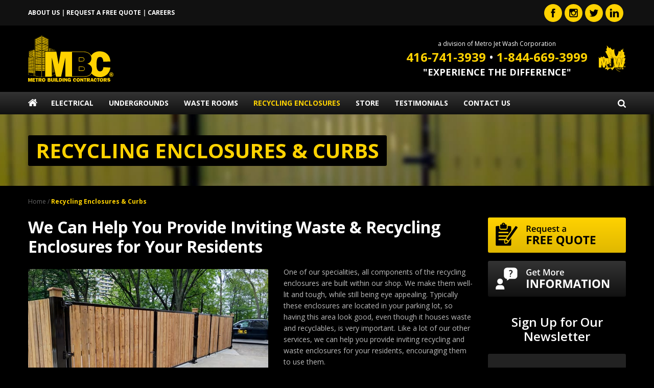

--- FILE ---
content_type: text/html; charset=UTF-8
request_url: https://metrobuildingcontractors.ca/recycling-enclosures-curbs/
body_size: 23814
content:
<!DOCTYPE html>
<!--[if lt IE 7 ]><html class="ie ie6" lang="en"> <![endif]-->
<!--[if IE 7 ]><html class="ie ie7" lang="en"> <![endif]-->
<!--[if IE 8 ]><html class="ie ie8" lang="en"> <![endif]-->
<!--[if (gte IE 9)|!(IE)]><!--><html lang="en-CA"> <!--<![endif]-->
<head>

<!-- Basic Page Needs 
========================================================= -->
<meta charset="UTF-8">
<script type="text/javascript">
/* <![CDATA[ */
var gform;gform||(document.addEventListener("gform_main_scripts_loaded",function(){gform.scriptsLoaded=!0}),document.addEventListener("gform/theme/scripts_loaded",function(){gform.themeScriptsLoaded=!0}),window.addEventListener("DOMContentLoaded",function(){gform.domLoaded=!0}),gform={domLoaded:!1,scriptsLoaded:!1,themeScriptsLoaded:!1,isFormEditor:()=>"function"==typeof InitializeEditor,callIfLoaded:function(o){return!(!gform.domLoaded||!gform.scriptsLoaded||!gform.themeScriptsLoaded&&!gform.isFormEditor()||(gform.isFormEditor()&&console.warn("The use of gform.initializeOnLoaded() is deprecated in the form editor context and will be removed in Gravity Forms 3.1."),o(),0))},initializeOnLoaded:function(o){gform.callIfLoaded(o)||(document.addEventListener("gform_main_scripts_loaded",()=>{gform.scriptsLoaded=!0,gform.callIfLoaded(o)}),document.addEventListener("gform/theme/scripts_loaded",()=>{gform.themeScriptsLoaded=!0,gform.callIfLoaded(o)}),window.addEventListener("DOMContentLoaded",()=>{gform.domLoaded=!0,gform.callIfLoaded(o)}))},hooks:{action:{},filter:{}},addAction:function(o,r,e,t){gform.addHook("action",o,r,e,t)},addFilter:function(o,r,e,t){gform.addHook("filter",o,r,e,t)},doAction:function(o){gform.doHook("action",o,arguments)},applyFilters:function(o){return gform.doHook("filter",o,arguments)},removeAction:function(o,r){gform.removeHook("action",o,r)},removeFilter:function(o,r,e){gform.removeHook("filter",o,r,e)},addHook:function(o,r,e,t,n){null==gform.hooks[o][r]&&(gform.hooks[o][r]=[]);var d=gform.hooks[o][r];null==n&&(n=r+"_"+d.length),gform.hooks[o][r].push({tag:n,callable:e,priority:t=null==t?10:t})},doHook:function(r,o,e){var t;if(e=Array.prototype.slice.call(e,1),null!=gform.hooks[r][o]&&((o=gform.hooks[r][o]).sort(function(o,r){return o.priority-r.priority}),o.forEach(function(o){"function"!=typeof(t=o.callable)&&(t=window[t]),"action"==r?t.apply(null,e):e[0]=t.apply(null,e)})),"filter"==r)return e[0]},removeHook:function(o,r,t,n){var e;null!=gform.hooks[o][r]&&(e=(e=gform.hooks[o][r]).filter(function(o,r,e){return!!(null!=n&&n!=o.tag||null!=t&&t!=o.priority)}),gform.hooks[o][r]=e)}});
/* ]]> */
</script>



<!--[if lt IE 9]>
	<script src="http://html5shim.googlecode.com/svn/trunk/html5.js"></script>
<![endif]-->


<!-- Mobile Specific Metas & Favicons
========================================================= -->
<meta name="viewport" content="user-scalable=yes, width=device-width, maximum-scale=5, minimum-scale=1">

<!-- WordPress Stuff
========================================================= -->
<link rel="pingback" href="https://metrobuildingcontractors.ca/xmlrpc.php" />

<!-- Manifest added by SuperPWA - Progressive Web Apps Plugin For WordPress -->
<link rel="manifest" href="/superpwa-manifest.json">
<meta name="theme-color" content="#000000">
<meta name="mobile-web-app-capable" content="yes">
<meta name="apple-touch-fullscreen" content="yes">
<meta name="apple-mobile-web-app-title" content="Metro Building Contractors">
<meta name="application-name" content="Metro Building Contractors">
<meta name="apple-mobile-web-app-capable" content="yes">
<meta name="apple-mobile-web-app-status-bar-style" content="black">
<link rel="apple-touch-icon"  href="https://metrobuildingcontractors.ca/wp-content/uploads/metro-building-contractors-app-icon.png">
<link rel="apple-touch-icon" sizes="192x192" href="https://metrobuildingcontractors.ca/wp-content/uploads/metro-building-contractors-app-icon.png">
<link rel="apple-touch-startup-image" media="screen and (device-width: 320px) and (device-height: 568px) and (-webkit-device-pixel-ratio: 2) and (orientation: landscape)" href="https://metrobuildingcontractors.ca/wp-content/uploads/superpwa-splashIcons/super_splash_screens/icon_1136x640.png"/>
<link rel="apple-touch-startup-image" media="screen and (device-width: 320px) and (device-height: 568px) and (-webkit-device-pixel-ratio: 2) and (orientation: portrait)" href="https://metrobuildingcontractors.ca/wp-content/uploads/superpwa-splashIcons/super_splash_screens/icon_640x1136.png"/>
<link rel="apple-touch-startup-image" media="screen and (device-width: 414px) and (device-height: 896px) and (-webkit-device-pixel-ratio: 3) and (orientation: landscape)" href="https://metrobuildingcontractors.ca/wp-content/uploads/superpwa-splashIcons/super_splash_screens/icon_2688x1242.png"/>
<link rel="apple-touch-startup-image" media="screen and (device-width: 414px) and (device-height: 896px) and (-webkit-device-pixel-ratio: 2) and (orientation: landscape)" href="https://metrobuildingcontractors.ca/wp-content/uploads/superpwa-splashIcons/super_splash_screens/icon_1792x828.png"/>
<link rel="apple-touch-startup-image" media="screen and (device-width: 375px) and (device-height: 812px) and (-webkit-device-pixel-ratio: 3) and (orientation: portrait)" href="https://metrobuildingcontractors.ca/wp-content/uploads/superpwa-splashIcons/super_splash_screens/icon_1125x2436.png"/>
<link rel="apple-touch-startup-image" media="screen and (device-width: 414px) and (device-height: 896px) and (-webkit-device-pixel-ratio: 2) and (orientation: portrait)" href="https://metrobuildingcontractors.ca/wp-content/uploads/superpwa-splashIcons/super_splash_screens/icon_828x1792.png"/>
<link rel="apple-touch-startup-image" media="screen and (device-width: 375px) and (device-height: 812px) and (-webkit-device-pixel-ratio: 3) and (orientation: landscape)" href="https://metrobuildingcontractors.ca/wp-content/uploads/superpwa-splashIcons/super_splash_screens/icon_2436x1125.png"/>
<link rel="apple-touch-startup-image" media="screen and (device-width: 414px) and (device-height: 736px) and (-webkit-device-pixel-ratio: 3) and (orientation: portrait)" href="https://metrobuildingcontractors.ca/wp-content/uploads/superpwa-splashIcons/super_splash_screens/icon_1242x2208.png"/>
<link rel="apple-touch-startup-image" media="screen and (device-width: 414px) and (device-height: 736px) and (-webkit-device-pixel-ratio: 3) and (orientation: landscape)" href="https://metrobuildingcontractors.ca/wp-content/uploads/superpwa-splashIcons/super_splash_screens/icon_2208x1242.png"/>
<link rel="apple-touch-startup-image" media="screen and (device-width: 375px) and (device-height: 667px) and (-webkit-device-pixel-ratio: 2) and (orientation: landscape)" href="https://metrobuildingcontractors.ca/wp-content/uploads/superpwa-splashIcons/super_splash_screens/icon_1334x750.png"/>
<link rel="apple-touch-startup-image" media="screen and (device-width: 375px) and (device-height: 667px) and (-webkit-device-pixel-ratio: 2) and (orientation: portrait)" href="https://metrobuildingcontractors.ca/wp-content/uploads/superpwa-splashIcons/super_splash_screens/icon_750x1334.png"/>
<link rel="apple-touch-startup-image" media="screen and (device-width: 1024px) and (device-height: 1366px) and (-webkit-device-pixel-ratio: 2) and (orientation: landscape)" href="https://metrobuildingcontractors.ca/wp-content/uploads/superpwa-splashIcons/super_splash_screens/icon_2732x2048.png"/>
<link rel="apple-touch-startup-image" media="screen and (device-width: 1024px) and (device-height: 1366px) and (-webkit-device-pixel-ratio: 2) and (orientation: portrait)" href="https://metrobuildingcontractors.ca/wp-content/uploads/superpwa-splashIcons/super_splash_screens/icon_2048x2732.png"/>
<link rel="apple-touch-startup-image" media="screen and (device-width: 834px) and (device-height: 1194px) and (-webkit-device-pixel-ratio: 2) and (orientation: landscape)" href="https://metrobuildingcontractors.ca/wp-content/uploads/superpwa-splashIcons/super_splash_screens/icon_2388x1668.png"/>
<link rel="apple-touch-startup-image" media="screen and (device-width: 834px) and (device-height: 1194px) and (-webkit-device-pixel-ratio: 2) and (orientation: portrait)" href="https://metrobuildingcontractors.ca/wp-content/uploads/superpwa-splashIcons/super_splash_screens/icon_1668x2388.png"/>
<link rel="apple-touch-startup-image" media="screen and (device-width: 834px) and (device-height: 1112px) and (-webkit-device-pixel-ratio: 2) and (orientation: landscape)" href="https://metrobuildingcontractors.ca/wp-content/uploads/superpwa-splashIcons/super_splash_screens/icon_2224x1668.png"/>
<link rel="apple-touch-startup-image" media="screen and (device-width: 414px) and (device-height: 896px) and (-webkit-device-pixel-ratio: 3) and (orientation: portrait)" href="https://metrobuildingcontractors.ca/wp-content/uploads/superpwa-splashIcons/super_splash_screens/icon_1242x2688.png"/>
<link rel="apple-touch-startup-image" media="screen and (device-width: 834px) and (device-height: 1112px) and (-webkit-device-pixel-ratio: 2) and (orientation: portrait)" href="https://metrobuildingcontractors.ca/wp-content/uploads/superpwa-splashIcons/super_splash_screens/icon_1668x2224.png"/>
<link rel="apple-touch-startup-image" media="screen and (device-width: 768px) and (device-height: 1024px) and (-webkit-device-pixel-ratio: 2) and (orientation: portrait)" href="https://metrobuildingcontractors.ca/wp-content/uploads/superpwa-splashIcons/super_splash_screens/icon_1536x2048.png"/>
<link rel="apple-touch-startup-image" media="screen and (device-width: 768px) and (device-height: 1024px) and (-webkit-device-pixel-ratio: 2) and (orientation: landscape)" href="https://metrobuildingcontractors.ca/wp-content/uploads/superpwa-splashIcons/super_splash_screens/icon_2048x1536.png"/>
<!-- / SuperPWA.com -->
<meta name='robots' content='index, follow, max-image-preview:large, max-snippet:-1, max-video-preview:-1' />
	<style>img:is([sizes="auto" i], [sizes^="auto," i]) { contain-intrinsic-size: 3000px 1500px }</style>
	
	<!-- This site is optimized with the Yoast SEO plugin v26.7 - https://yoast.com/wordpress/plugins/seo/ -->
	<title>Recycling Enclosures &amp; Curbs | Metro Building Contractors</title>
	<meta name="description" content="All components of the recycling enclosures are built within our shop. We make them well-lit and tough, while still being eye appealing." />
	<link rel="canonical" href="https://metrobuildingcontractors.ca/recycling-enclosures-curbs/" />
	<meta name="twitter:label1" content="Est. reading time" />
	<meta name="twitter:data1" content="2 minutes" />
	<script type="application/ld+json" class="yoast-schema-graph">{"@context":"https://schema.org","@graph":[{"@type":"WebPage","@id":"https://metrobuildingcontractors.ca/recycling-enclosures-curbs/","url":"https://metrobuildingcontractors.ca/recycling-enclosures-curbs/","name":"Recycling Enclosures & Curbs | Metro Building Contractors","isPartOf":{"@id":"https://metrobuildingcontractors.ca/#website"},"primaryImageOfPage":{"@id":"https://metrobuildingcontractors.ca/recycling-enclosures-curbs/#primaryimage"},"image":{"@id":"https://metrobuildingcontractors.ca/recycling-enclosures-curbs/#primaryimage"},"thumbnailUrl":"https://metrobuildingcontractors.ca/wp-content/uploads/recycling-enclosures-banner.jpg","datePublished":"2017-11-22T01:06:22+00:00","dateModified":"2022-04-30T03:07:14+00:00","description":"All components of the recycling enclosures are built within our shop. We make them well-lit and tough, while still being eye appealing.","breadcrumb":{"@id":"https://metrobuildingcontractors.ca/recycling-enclosures-curbs/#breadcrumb"},"inLanguage":"en-CA","potentialAction":[{"@type":"ReadAction","target":["https://metrobuildingcontractors.ca/recycling-enclosures-curbs/"]}]},{"@type":"ImageObject","inLanguage":"en-CA","@id":"https://metrobuildingcontractors.ca/recycling-enclosures-curbs/#primaryimage","url":"https://metrobuildingcontractors.ca/wp-content/uploads/recycling-enclosures-banner.jpg","contentUrl":"https://metrobuildingcontractors.ca/wp-content/uploads/recycling-enclosures-banner.jpg","width":2560,"height":150,"caption":"Recycling Enclosures Banner"},{"@type":"BreadcrumbList","@id":"https://metrobuildingcontractors.ca/recycling-enclosures-curbs/#breadcrumb","itemListElement":[{"@type":"ListItem","position":1,"name":"Home","item":"https://metrobuildingcontractors.ca/"},{"@type":"ListItem","position":2,"name":"Recycling Enclosures &#038; Curbs"}]},{"@type":"WebSite","@id":"https://metrobuildingcontractors.ca/#website","url":"https://metrobuildingcontractors.ca/","name":"Metro Building Contractors","description":"Experience The Difference","publisher":{"@id":"https://metrobuildingcontractors.ca/#organization"},"potentialAction":[{"@type":"SearchAction","target":{"@type":"EntryPoint","urlTemplate":"https://metrobuildingcontractors.ca/?s={search_term_string}"},"query-input":{"@type":"PropertyValueSpecification","valueRequired":true,"valueName":"search_term_string"}}],"inLanguage":"en-CA"},{"@type":"Organization","@id":"https://metrobuildingcontractors.ca/#organization","name":"Metro Building Contractors","url":"https://metrobuildingcontractors.ca/","logo":{"@type":"ImageObject","inLanguage":"en-CA","@id":"https://metrobuildingcontractors.ca/#/schema/logo/image/","url":"https://secureservercdn.net/45.40.148.117/7jg.745.myftpupload.com/wp-content/uploads/metro-building-contractors-retina-logo.svg?time=1652800891","contentUrl":"https://secureservercdn.net/45.40.148.117/7jg.745.myftpupload.com/wp-content/uploads/metro-building-contractors-retina-logo.svg?time=1652800891","width":333,"height":179,"caption":"Metro Building Contractors"},"image":{"@id":"https://metrobuildingcontractors.ca/#/schema/logo/image/"},"sameAs":["https://www.facebook.com/MetroJetWash","https://x.com/metrojetwash","https://www.instagram.com/mjw_team","https://www.linkedin.com/company/metro-jet-wash-coporation"]}]}</script>
	<!-- / Yoast SEO plugin. -->


<link rel='dns-prefetch' href='//fonts.googleapis.com' />
<link rel="alternate" type="application/rss+xml" title="Metro Building Contractors &raquo; Feed" href="https://metrobuildingcontractors.ca/feed/" />
<link rel="alternate" type="application/rss+xml" title="Metro Building Contractors &raquo; Comments Feed" href="https://metrobuildingcontractors.ca/comments/feed/" />
		<!-- This site uses the Google Analytics by MonsterInsights plugin v9.11.1 - Using Analytics tracking - https://www.monsterinsights.com/ -->
							<script src="//www.googletagmanager.com/gtag/js?id=G-ZF024PZ0YB"  data-cfasync="false" data-wpfc-render="false" type="text/javascript" async></script>
			<script data-cfasync="false" data-wpfc-render="false" type="text/javascript">
				var mi_version = '9.11.1';
				var mi_track_user = true;
				var mi_no_track_reason = '';
								var MonsterInsightsDefaultLocations = {"page_location":"https:\/\/metrobuildingcontractors.ca\/recycling-enclosures-curbs\/"};
								if ( typeof MonsterInsightsPrivacyGuardFilter === 'function' ) {
					var MonsterInsightsLocations = (typeof MonsterInsightsExcludeQuery === 'object') ? MonsterInsightsPrivacyGuardFilter( MonsterInsightsExcludeQuery ) : MonsterInsightsPrivacyGuardFilter( MonsterInsightsDefaultLocations );
				} else {
					var MonsterInsightsLocations = (typeof MonsterInsightsExcludeQuery === 'object') ? MonsterInsightsExcludeQuery : MonsterInsightsDefaultLocations;
				}

								var disableStrs = [
										'ga-disable-G-ZF024PZ0YB',
									];

				/* Function to detect opted out users */
				function __gtagTrackerIsOptedOut() {
					for (var index = 0; index < disableStrs.length; index++) {
						if (document.cookie.indexOf(disableStrs[index] + '=true') > -1) {
							return true;
						}
					}

					return false;
				}

				/* Disable tracking if the opt-out cookie exists. */
				if (__gtagTrackerIsOptedOut()) {
					for (var index = 0; index < disableStrs.length; index++) {
						window[disableStrs[index]] = true;
					}
				}

				/* Opt-out function */
				function __gtagTrackerOptout() {
					for (var index = 0; index < disableStrs.length; index++) {
						document.cookie = disableStrs[index] + '=true; expires=Thu, 31 Dec 2099 23:59:59 UTC; path=/';
						window[disableStrs[index]] = true;
					}
				}

				if ('undefined' === typeof gaOptout) {
					function gaOptout() {
						__gtagTrackerOptout();
					}
				}
								window.dataLayer = window.dataLayer || [];

				window.MonsterInsightsDualTracker = {
					helpers: {},
					trackers: {},
				};
				if (mi_track_user) {
					function __gtagDataLayer() {
						dataLayer.push(arguments);
					}

					function __gtagTracker(type, name, parameters) {
						if (!parameters) {
							parameters = {};
						}

						if (parameters.send_to) {
							__gtagDataLayer.apply(null, arguments);
							return;
						}

						if (type === 'event') {
														parameters.send_to = monsterinsights_frontend.v4_id;
							var hookName = name;
							if (typeof parameters['event_category'] !== 'undefined') {
								hookName = parameters['event_category'] + ':' + name;
							}

							if (typeof MonsterInsightsDualTracker.trackers[hookName] !== 'undefined') {
								MonsterInsightsDualTracker.trackers[hookName](parameters);
							} else {
								__gtagDataLayer('event', name, parameters);
							}
							
						} else {
							__gtagDataLayer.apply(null, arguments);
						}
					}

					__gtagTracker('js', new Date());
					__gtagTracker('set', {
						'developer_id.dZGIzZG': true,
											});
					if ( MonsterInsightsLocations.page_location ) {
						__gtagTracker('set', MonsterInsightsLocations);
					}
										__gtagTracker('config', 'G-ZF024PZ0YB', {"allow_anchor":"true","forceSSL":"true","link_attribution":"true","page_path":location.pathname + location.search + location.hash} );
										window.gtag = __gtagTracker;										(function () {
						/* https://developers.google.com/analytics/devguides/collection/analyticsjs/ */
						/* ga and __gaTracker compatibility shim. */
						var noopfn = function () {
							return null;
						};
						var newtracker = function () {
							return new Tracker();
						};
						var Tracker = function () {
							return null;
						};
						var p = Tracker.prototype;
						p.get = noopfn;
						p.set = noopfn;
						p.send = function () {
							var args = Array.prototype.slice.call(arguments);
							args.unshift('send');
							__gaTracker.apply(null, args);
						};
						var __gaTracker = function () {
							var len = arguments.length;
							if (len === 0) {
								return;
							}
							var f = arguments[len - 1];
							if (typeof f !== 'object' || f === null || typeof f.hitCallback !== 'function') {
								if ('send' === arguments[0]) {
									var hitConverted, hitObject = false, action;
									if ('event' === arguments[1]) {
										if ('undefined' !== typeof arguments[3]) {
											hitObject = {
												'eventAction': arguments[3],
												'eventCategory': arguments[2],
												'eventLabel': arguments[4],
												'value': arguments[5] ? arguments[5] : 1,
											}
										}
									}
									if ('pageview' === arguments[1]) {
										if ('undefined' !== typeof arguments[2]) {
											hitObject = {
												'eventAction': 'page_view',
												'page_path': arguments[2],
											}
										}
									}
									if (typeof arguments[2] === 'object') {
										hitObject = arguments[2];
									}
									if (typeof arguments[5] === 'object') {
										Object.assign(hitObject, arguments[5]);
									}
									if ('undefined' !== typeof arguments[1].hitType) {
										hitObject = arguments[1];
										if ('pageview' === hitObject.hitType) {
											hitObject.eventAction = 'page_view';
										}
									}
									if (hitObject) {
										action = 'timing' === arguments[1].hitType ? 'timing_complete' : hitObject.eventAction;
										hitConverted = mapArgs(hitObject);
										__gtagTracker('event', action, hitConverted);
									}
								}
								return;
							}

							function mapArgs(args) {
								var arg, hit = {};
								var gaMap = {
									'eventCategory': 'event_category',
									'eventAction': 'event_action',
									'eventLabel': 'event_label',
									'eventValue': 'event_value',
									'nonInteraction': 'non_interaction',
									'timingCategory': 'event_category',
									'timingVar': 'name',
									'timingValue': 'value',
									'timingLabel': 'event_label',
									'page': 'page_path',
									'location': 'page_location',
									'title': 'page_title',
									'referrer' : 'page_referrer',
								};
								for (arg in args) {
																		if (!(!args.hasOwnProperty(arg) || !gaMap.hasOwnProperty(arg))) {
										hit[gaMap[arg]] = args[arg];
									} else {
										hit[arg] = args[arg];
									}
								}
								return hit;
							}

							try {
								f.hitCallback();
							} catch (ex) {
							}
						};
						__gaTracker.create = newtracker;
						__gaTracker.getByName = newtracker;
						__gaTracker.getAll = function () {
							return [];
						};
						__gaTracker.remove = noopfn;
						__gaTracker.loaded = true;
						window['__gaTracker'] = __gaTracker;
					})();
									} else {
										console.log("");
					(function () {
						function __gtagTracker() {
							return null;
						}

						window['__gtagTracker'] = __gtagTracker;
						window['gtag'] = __gtagTracker;
					})();
									}
			</script>
							<!-- / Google Analytics by MonsterInsights -->
		<script type="text/javascript">
/* <![CDATA[ */
window._wpemojiSettings = {"baseUrl":"https:\/\/s.w.org\/images\/core\/emoji\/16.0.1\/72x72\/","ext":".png","svgUrl":"https:\/\/s.w.org\/images\/core\/emoji\/16.0.1\/svg\/","svgExt":".svg","source":{"concatemoji":"https:\/\/metrobuildingcontractors.ca\/wp-includes\/js\/wp-emoji-release.min.js?ver=6.8.3"}};
/*! This file is auto-generated */
!function(s,n){var o,i,e;function c(e){try{var t={supportTests:e,timestamp:(new Date).valueOf()};sessionStorage.setItem(o,JSON.stringify(t))}catch(e){}}function p(e,t,n){e.clearRect(0,0,e.canvas.width,e.canvas.height),e.fillText(t,0,0);var t=new Uint32Array(e.getImageData(0,0,e.canvas.width,e.canvas.height).data),a=(e.clearRect(0,0,e.canvas.width,e.canvas.height),e.fillText(n,0,0),new Uint32Array(e.getImageData(0,0,e.canvas.width,e.canvas.height).data));return t.every(function(e,t){return e===a[t]})}function u(e,t){e.clearRect(0,0,e.canvas.width,e.canvas.height),e.fillText(t,0,0);for(var n=e.getImageData(16,16,1,1),a=0;a<n.data.length;a++)if(0!==n.data[a])return!1;return!0}function f(e,t,n,a){switch(t){case"flag":return n(e,"\ud83c\udff3\ufe0f\u200d\u26a7\ufe0f","\ud83c\udff3\ufe0f\u200b\u26a7\ufe0f")?!1:!n(e,"\ud83c\udde8\ud83c\uddf6","\ud83c\udde8\u200b\ud83c\uddf6")&&!n(e,"\ud83c\udff4\udb40\udc67\udb40\udc62\udb40\udc65\udb40\udc6e\udb40\udc67\udb40\udc7f","\ud83c\udff4\u200b\udb40\udc67\u200b\udb40\udc62\u200b\udb40\udc65\u200b\udb40\udc6e\u200b\udb40\udc67\u200b\udb40\udc7f");case"emoji":return!a(e,"\ud83e\udedf")}return!1}function g(e,t,n,a){var r="undefined"!=typeof WorkerGlobalScope&&self instanceof WorkerGlobalScope?new OffscreenCanvas(300,150):s.createElement("canvas"),o=r.getContext("2d",{willReadFrequently:!0}),i=(o.textBaseline="top",o.font="600 32px Arial",{});return e.forEach(function(e){i[e]=t(o,e,n,a)}),i}function t(e){var t=s.createElement("script");t.src=e,t.defer=!0,s.head.appendChild(t)}"undefined"!=typeof Promise&&(o="wpEmojiSettingsSupports",i=["flag","emoji"],n.supports={everything:!0,everythingExceptFlag:!0},e=new Promise(function(e){s.addEventListener("DOMContentLoaded",e,{once:!0})}),new Promise(function(t){var n=function(){try{var e=JSON.parse(sessionStorage.getItem(o));if("object"==typeof e&&"number"==typeof e.timestamp&&(new Date).valueOf()<e.timestamp+604800&&"object"==typeof e.supportTests)return e.supportTests}catch(e){}return null}();if(!n){if("undefined"!=typeof Worker&&"undefined"!=typeof OffscreenCanvas&&"undefined"!=typeof URL&&URL.createObjectURL&&"undefined"!=typeof Blob)try{var e="postMessage("+g.toString()+"("+[JSON.stringify(i),f.toString(),p.toString(),u.toString()].join(",")+"));",a=new Blob([e],{type:"text/javascript"}),r=new Worker(URL.createObjectURL(a),{name:"wpTestEmojiSupports"});return void(r.onmessage=function(e){c(n=e.data),r.terminate(),t(n)})}catch(e){}c(n=g(i,f,p,u))}t(n)}).then(function(e){for(var t in e)n.supports[t]=e[t],n.supports.everything=n.supports.everything&&n.supports[t],"flag"!==t&&(n.supports.everythingExceptFlag=n.supports.everythingExceptFlag&&n.supports[t]);n.supports.everythingExceptFlag=n.supports.everythingExceptFlag&&!n.supports.flag,n.DOMReady=!1,n.readyCallback=function(){n.DOMReady=!0}}).then(function(){return e}).then(function(){var e;n.supports.everything||(n.readyCallback(),(e=n.source||{}).concatemoji?t(e.concatemoji):e.wpemoji&&e.twemoji&&(t(e.twemoji),t(e.wpemoji)))}))}((window,document),window._wpemojiSettings);
/* ]]> */
</script>
<style type="text/css" media="all">
.wpautoterms-footer{background-color:#ffffff;text-align:center;}
.wpautoterms-footer a{color:#000000;font-family:Arial, sans-serif;font-size:14px;}
.wpautoterms-footer .separator{color:#cccccc;font-family:Arial, sans-serif;font-size:14px;}</style>
<link rel='stylesheet' id='headers-css' href='https://metrobuildingcontractors.ca/wp-content/themes/opus52/framework/css/headers.css?ver=1' type='text/css' media='all' />
<link rel='stylesheet' id='shortcodes-css' href='https://metrobuildingcontractors.ca/wp-content/themes/opus52/framework/css/shortcodes.css?ver=1' type='text/css' media='all' />
<link rel='stylesheet' id='prettyPhoto-css' href='https://metrobuildingcontractors.ca/wp-content/themes/opus52/framework/css/prettyPhoto.css?ver=1' type='text/css' media='all' />
<link rel='stylesheet' id='stylesheet-css' href='https://metrobuildingcontractors.ca/wp-content/themes/opus52/style.css?ver=1' type='text/css' media='all' />
<link rel='stylesheet' id='responsive-css' href='https://metrobuildingcontractors.ca/wp-content/themes/opus52/framework/css/responsive.css?ver=1' type='text/css' media='all' />
<style id='wp-emoji-styles-inline-css' type='text/css'>

	img.wp-smiley, img.emoji {
		display: inline !important;
		border: none !important;
		box-shadow: none !important;
		height: 1em !important;
		width: 1em !important;
		margin: 0 0.07em !important;
		vertical-align: -0.1em !important;
		background: none !important;
		padding: 0 !important;
	}
</style>
<link rel='stylesheet' id='wp-block-library-css' href='https://metrobuildingcontractors.ca/wp-includes/css/dist/block-library/style.min.css?ver=6.8.3' type='text/css' media='all' />
<style id='classic-theme-styles-inline-css' type='text/css'>
/*! This file is auto-generated */
.wp-block-button__link{color:#fff;background-color:#32373c;border-radius:9999px;box-shadow:none;text-decoration:none;padding:calc(.667em + 2px) calc(1.333em + 2px);font-size:1.125em}.wp-block-file__button{background:#32373c;color:#fff;text-decoration:none}
</style>
<style id='global-styles-inline-css' type='text/css'>
:root{--wp--preset--aspect-ratio--square: 1;--wp--preset--aspect-ratio--4-3: 4/3;--wp--preset--aspect-ratio--3-4: 3/4;--wp--preset--aspect-ratio--3-2: 3/2;--wp--preset--aspect-ratio--2-3: 2/3;--wp--preset--aspect-ratio--16-9: 16/9;--wp--preset--aspect-ratio--9-16: 9/16;--wp--preset--color--black: #000000;--wp--preset--color--cyan-bluish-gray: #abb8c3;--wp--preset--color--white: #ffffff;--wp--preset--color--pale-pink: #f78da7;--wp--preset--color--vivid-red: #cf2e2e;--wp--preset--color--luminous-vivid-orange: #ff6900;--wp--preset--color--luminous-vivid-amber: #fcb900;--wp--preset--color--light-green-cyan: #7bdcb5;--wp--preset--color--vivid-green-cyan: #00d084;--wp--preset--color--pale-cyan-blue: #8ed1fc;--wp--preset--color--vivid-cyan-blue: #0693e3;--wp--preset--color--vivid-purple: #9b51e0;--wp--preset--gradient--vivid-cyan-blue-to-vivid-purple: linear-gradient(135deg,rgba(6,147,227,1) 0%,rgb(155,81,224) 100%);--wp--preset--gradient--light-green-cyan-to-vivid-green-cyan: linear-gradient(135deg,rgb(122,220,180) 0%,rgb(0,208,130) 100%);--wp--preset--gradient--luminous-vivid-amber-to-luminous-vivid-orange: linear-gradient(135deg,rgba(252,185,0,1) 0%,rgba(255,105,0,1) 100%);--wp--preset--gradient--luminous-vivid-orange-to-vivid-red: linear-gradient(135deg,rgba(255,105,0,1) 0%,rgb(207,46,46) 100%);--wp--preset--gradient--very-light-gray-to-cyan-bluish-gray: linear-gradient(135deg,rgb(238,238,238) 0%,rgb(169,184,195) 100%);--wp--preset--gradient--cool-to-warm-spectrum: linear-gradient(135deg,rgb(74,234,220) 0%,rgb(151,120,209) 20%,rgb(207,42,186) 40%,rgb(238,44,130) 60%,rgb(251,105,98) 80%,rgb(254,248,76) 100%);--wp--preset--gradient--blush-light-purple: linear-gradient(135deg,rgb(255,206,236) 0%,rgb(152,150,240) 100%);--wp--preset--gradient--blush-bordeaux: linear-gradient(135deg,rgb(254,205,165) 0%,rgb(254,45,45) 50%,rgb(107,0,62) 100%);--wp--preset--gradient--luminous-dusk: linear-gradient(135deg,rgb(255,203,112) 0%,rgb(199,81,192) 50%,rgb(65,88,208) 100%);--wp--preset--gradient--pale-ocean: linear-gradient(135deg,rgb(255,245,203) 0%,rgb(182,227,212) 50%,rgb(51,167,181) 100%);--wp--preset--gradient--electric-grass: linear-gradient(135deg,rgb(202,248,128) 0%,rgb(113,206,126) 100%);--wp--preset--gradient--midnight: linear-gradient(135deg,rgb(2,3,129) 0%,rgb(40,116,252) 100%);--wp--preset--font-size--small: 13px;--wp--preset--font-size--medium: 20px;--wp--preset--font-size--large: 36px;--wp--preset--font-size--x-large: 42px;--wp--preset--spacing--20: 0.44rem;--wp--preset--spacing--30: 0.67rem;--wp--preset--spacing--40: 1rem;--wp--preset--spacing--50: 1.5rem;--wp--preset--spacing--60: 2.25rem;--wp--preset--spacing--70: 3.38rem;--wp--preset--spacing--80: 5.06rem;--wp--preset--shadow--natural: 6px 6px 9px rgba(0, 0, 0, 0.2);--wp--preset--shadow--deep: 12px 12px 50px rgba(0, 0, 0, 0.4);--wp--preset--shadow--sharp: 6px 6px 0px rgba(0, 0, 0, 0.2);--wp--preset--shadow--outlined: 6px 6px 0px -3px rgba(255, 255, 255, 1), 6px 6px rgba(0, 0, 0, 1);--wp--preset--shadow--crisp: 6px 6px 0px rgba(0, 0, 0, 1);}:where(.is-layout-flex){gap: 0.5em;}:where(.is-layout-grid){gap: 0.5em;}body .is-layout-flex{display: flex;}.is-layout-flex{flex-wrap: wrap;align-items: center;}.is-layout-flex > :is(*, div){margin: 0;}body .is-layout-grid{display: grid;}.is-layout-grid > :is(*, div){margin: 0;}:where(.wp-block-columns.is-layout-flex){gap: 2em;}:where(.wp-block-columns.is-layout-grid){gap: 2em;}:where(.wp-block-post-template.is-layout-flex){gap: 1.25em;}:where(.wp-block-post-template.is-layout-grid){gap: 1.25em;}.has-black-color{color: var(--wp--preset--color--black) !important;}.has-cyan-bluish-gray-color{color: var(--wp--preset--color--cyan-bluish-gray) !important;}.has-white-color{color: var(--wp--preset--color--white) !important;}.has-pale-pink-color{color: var(--wp--preset--color--pale-pink) !important;}.has-vivid-red-color{color: var(--wp--preset--color--vivid-red) !important;}.has-luminous-vivid-orange-color{color: var(--wp--preset--color--luminous-vivid-orange) !important;}.has-luminous-vivid-amber-color{color: var(--wp--preset--color--luminous-vivid-amber) !important;}.has-light-green-cyan-color{color: var(--wp--preset--color--light-green-cyan) !important;}.has-vivid-green-cyan-color{color: var(--wp--preset--color--vivid-green-cyan) !important;}.has-pale-cyan-blue-color{color: var(--wp--preset--color--pale-cyan-blue) !important;}.has-vivid-cyan-blue-color{color: var(--wp--preset--color--vivid-cyan-blue) !important;}.has-vivid-purple-color{color: var(--wp--preset--color--vivid-purple) !important;}.has-black-background-color{background-color: var(--wp--preset--color--black) !important;}.has-cyan-bluish-gray-background-color{background-color: var(--wp--preset--color--cyan-bluish-gray) !important;}.has-white-background-color{background-color: var(--wp--preset--color--white) !important;}.has-pale-pink-background-color{background-color: var(--wp--preset--color--pale-pink) !important;}.has-vivid-red-background-color{background-color: var(--wp--preset--color--vivid-red) !important;}.has-luminous-vivid-orange-background-color{background-color: var(--wp--preset--color--luminous-vivid-orange) !important;}.has-luminous-vivid-amber-background-color{background-color: var(--wp--preset--color--luminous-vivid-amber) !important;}.has-light-green-cyan-background-color{background-color: var(--wp--preset--color--light-green-cyan) !important;}.has-vivid-green-cyan-background-color{background-color: var(--wp--preset--color--vivid-green-cyan) !important;}.has-pale-cyan-blue-background-color{background-color: var(--wp--preset--color--pale-cyan-blue) !important;}.has-vivid-cyan-blue-background-color{background-color: var(--wp--preset--color--vivid-cyan-blue) !important;}.has-vivid-purple-background-color{background-color: var(--wp--preset--color--vivid-purple) !important;}.has-black-border-color{border-color: var(--wp--preset--color--black) !important;}.has-cyan-bluish-gray-border-color{border-color: var(--wp--preset--color--cyan-bluish-gray) !important;}.has-white-border-color{border-color: var(--wp--preset--color--white) !important;}.has-pale-pink-border-color{border-color: var(--wp--preset--color--pale-pink) !important;}.has-vivid-red-border-color{border-color: var(--wp--preset--color--vivid-red) !important;}.has-luminous-vivid-orange-border-color{border-color: var(--wp--preset--color--luminous-vivid-orange) !important;}.has-luminous-vivid-amber-border-color{border-color: var(--wp--preset--color--luminous-vivid-amber) !important;}.has-light-green-cyan-border-color{border-color: var(--wp--preset--color--light-green-cyan) !important;}.has-vivid-green-cyan-border-color{border-color: var(--wp--preset--color--vivid-green-cyan) !important;}.has-pale-cyan-blue-border-color{border-color: var(--wp--preset--color--pale-cyan-blue) !important;}.has-vivid-cyan-blue-border-color{border-color: var(--wp--preset--color--vivid-cyan-blue) !important;}.has-vivid-purple-border-color{border-color: var(--wp--preset--color--vivid-purple) !important;}.has-vivid-cyan-blue-to-vivid-purple-gradient-background{background: var(--wp--preset--gradient--vivid-cyan-blue-to-vivid-purple) !important;}.has-light-green-cyan-to-vivid-green-cyan-gradient-background{background: var(--wp--preset--gradient--light-green-cyan-to-vivid-green-cyan) !important;}.has-luminous-vivid-amber-to-luminous-vivid-orange-gradient-background{background: var(--wp--preset--gradient--luminous-vivid-amber-to-luminous-vivid-orange) !important;}.has-luminous-vivid-orange-to-vivid-red-gradient-background{background: var(--wp--preset--gradient--luminous-vivid-orange-to-vivid-red) !important;}.has-very-light-gray-to-cyan-bluish-gray-gradient-background{background: var(--wp--preset--gradient--very-light-gray-to-cyan-bluish-gray) !important;}.has-cool-to-warm-spectrum-gradient-background{background: var(--wp--preset--gradient--cool-to-warm-spectrum) !important;}.has-blush-light-purple-gradient-background{background: var(--wp--preset--gradient--blush-light-purple) !important;}.has-blush-bordeaux-gradient-background{background: var(--wp--preset--gradient--blush-bordeaux) !important;}.has-luminous-dusk-gradient-background{background: var(--wp--preset--gradient--luminous-dusk) !important;}.has-pale-ocean-gradient-background{background: var(--wp--preset--gradient--pale-ocean) !important;}.has-electric-grass-gradient-background{background: var(--wp--preset--gradient--electric-grass) !important;}.has-midnight-gradient-background{background: var(--wp--preset--gradient--midnight) !important;}.has-small-font-size{font-size: var(--wp--preset--font-size--small) !important;}.has-medium-font-size{font-size: var(--wp--preset--font-size--medium) !important;}.has-large-font-size{font-size: var(--wp--preset--font-size--large) !important;}.has-x-large-font-size{font-size: var(--wp--preset--font-size--x-large) !important;}
:where(.wp-block-post-template.is-layout-flex){gap: 1.25em;}:where(.wp-block-post-template.is-layout-grid){gap: 1.25em;}
:where(.wp-block-columns.is-layout-flex){gap: 2em;}:where(.wp-block-columns.is-layout-grid){gap: 2em;}
:root :where(.wp-block-pullquote){font-size: 1.5em;line-height: 1.6;}
</style>
<link rel='stylesheet' id='wpautoterms_css-css' href='https://metrobuildingcontractors.ca/wp-content/plugins/auto-terms-of-service-and-privacy-policy/css/wpautoterms.css?ver=6.8.3' type='text/css' media='all' />
<link rel='stylesheet' id='hamburger.css-css' href='https://metrobuildingcontractors.ca/wp-content/plugins/wp-responsive-menu/assets/css/wpr-hamburger.css?ver=3.2.1' type='text/css' media='all' />
<link rel='stylesheet' id='wprmenu.css-css' href='https://metrobuildingcontractors.ca/wp-content/plugins/wp-responsive-menu/assets/css/wprmenu.css?ver=3.2.1' type='text/css' media='all' />
<style id='wprmenu.css-inline-css' type='text/css'>
@media only screen and ( max-width: 767px ) {html body div.wprm-wrapper {overflow: scroll;}html body div.wprm-overlay{ background: rgb(0,0,0) }#wprmenu_bar {background-image: url();background-size: cover ;background-repeat: repeat;}#wprmenu_bar {background-color: #111111;}html body div#mg-wprm-wrap .wpr_submit .icon.icon-search {color: #ffffff;}#wprmenu_bar .menu_title,#wprmenu_bar .wprmenu_icon_menu,#wprmenu_bar .menu_title a {color: #ffffff;}#wprmenu_bar .menu_title a {font-size: 14px;font-weight: ;}#mg-wprm-wrap li.menu-item a {font-size: 14px;text-transform: ;font-weight: ;}#mg-wprm-wrap li.menu-item-has-children ul.sub-menu a {font-size: 14px;text-transform: ;font-weight: ;}#mg-wprm-wrap li.current-menu-item > a {background: ;}#mg-wprm-wrap li.current-menu-item > a,#mg-wprm-wrap li.current-menu-item span.wprmenu_icon{color: #ffd200 !important;}#mg-wprm-wrap {background-color: #222222;}.cbp-spmenu-push-toright,.cbp-spmenu-push-toright .mm-slideout {left: 50% ;}.cbp-spmenu-push-toleft {left: -50% ;}#mg-wprm-wrap.cbp-spmenu-right,#mg-wprm-wrap.cbp-spmenu-left,#mg-wprm-wrap.cbp-spmenu-right.custom,#mg-wprm-wrap.cbp-spmenu-left.custom,.cbp-spmenu-vertical {width: 50%;max-width: 400px;}#mg-wprm-wrap ul#wprmenu_menu_ul li.menu-item a,div#mg-wprm-wrap ul li span.wprmenu_icon {color: #ffffff;}#mg-wprm-wrap ul#wprmenu_menu_ul li.menu-item:valid ~ a{color: #ffd200;}#mg-wprm-wrap ul#wprmenu_menu_ul li.menu-item a:hover {background: ;color: #ffd200 !important;}div#mg-wprm-wrap ul>li:hover>span.wprmenu_icon {color: #ffd200 !important;}.wprmenu_bar .hamburger-inner,.wprmenu_bar .hamburger-inner::before,.wprmenu_bar .hamburger-inner::after {background: #ffffff;}.wprmenu_bar .hamburger:hover .hamburger-inner,.wprmenu_bar .hamburger:hover .hamburger-inner::before,.wprmenu_bar .hamburger:hover .hamburger-inner::after {background: #ffffff;}div.wprmenu_bar div.hamburger{padding-right: 6px !important;}#wprmenu_menu.left {width:50%;left: -50%;right: auto;}#wprmenu_menu.right {width:50%;right: -50%;left: auto;}html body div#wprmenu_bar {height : 50px;}#mg-wprm-wrap.cbp-spmenu-left,#mg-wprm-wrap.cbp-spmenu-right,#mg-widgetmenu-wrap.cbp-spmenu-widget-left,#mg-widgetmenu-wrap.cbp-spmenu-widget-right {top: 50px !important;}.wprmenu_bar .hamburger {float: left;}.wprmenu_bar #custom_menu_icon.hamburger {top: px;left: px;float: left !important;background-color: #cccccc;}.wpr_custom_menu #custom_menu_icon {display: block;}html { padding-top: 42px !important; }#wprmenu_bar,#mg-wprm-wrap { display: block; }div#wpadminbar { position: fixed; }}
</style>
<link rel='stylesheet' id='wpr_icons-css' href='https://metrobuildingcontractors.ca/wp-content/plugins/wp-responsive-menu/inc/assets/icons/wpr-icons.css?ver=3.2.1' type='text/css' media='all' />
<link rel='stylesheet' id='custom-google-fonts-css' href='https://fonts.googleapis.com/css?family=Open+Sans%3A300%2C300i%2C400%2C400i%2C600%2C600i%2C700%2C700i%2C800%2C800i&#038;ver=6.8.3' type='text/css' media='all' />
<style id='rocket-lazyload-inline-css' type='text/css'>
.rll-youtube-player{position:relative;padding-bottom:56.23%;height:0;overflow:hidden;max-width:100%;}.rll-youtube-player:focus-within{outline: 2px solid currentColor;outline-offset: 5px;}.rll-youtube-player iframe{position:absolute;top:0;left:0;width:100%;height:100%;z-index:100;background:0 0}.rll-youtube-player img{bottom:0;display:block;left:0;margin:auto;max-width:100%;width:100%;position:absolute;right:0;top:0;border:none;height:auto;-webkit-transition:.4s all;-moz-transition:.4s all;transition:.4s all}.rll-youtube-player img:hover{-webkit-filter:brightness(75%)}.rll-youtube-player .play{height:100%;width:100%;left:0;top:0;position:absolute;background:url(https://metrobuildingcontractors.ca/wp-content/plugins/rocket-lazy-load/assets/img/youtube.png) no-repeat center;background-color: transparent !important;cursor:pointer;border:none;}
</style>
<link rel='stylesheet' id='style.owl.carousel-css' href='https://metrobuildingcontractors.ca/wp-content/plugins/owl-carousel/css/owl.carousel.css?ver=6.8.3' type='text/css' media='all' />
<link rel='stylesheet' id='style.owl.carousel.theme-css' href='https://metrobuildingcontractors.ca/wp-content/plugins/owl-carousel/css/owl.theme.css?ver=6.8.3' type='text/css' media='all' />
<link rel='stylesheet' id='style.owl.carousel.transitions-css' href='https://metrobuildingcontractors.ca/wp-content/plugins/owl-carousel/css/owl.transitions.css?ver=6.8.3' type='text/css' media='all' />
<link rel='stylesheet' id='style.owl.carousel.styles-css' href='https://metrobuildingcontractors.ca/wp-content/plugins/owl-carousel/css/styles.css?ver=6.8.3' type='text/css' media='all' />
<script type="text/javascript" src="https://metrobuildingcontractors.ca/wp-includes/js/jquery/jquery.min.js?ver=3.7.1" id="jquery-core-js"></script>
<script type="text/javascript" src="https://metrobuildingcontractors.ca/wp-includes/js/jquery/jquery-migrate.min.js?ver=3.4.1" id="jquery-migrate-js"></script>
<script type="text/javascript" src="https://metrobuildingcontractors.ca/wp-includes/js/dist/dom-ready.min.js?ver=f77871ff7694fffea381" id="wp-dom-ready-js"></script>
<script type="text/javascript" src="https://metrobuildingcontractors.ca/wp-content/plugins/auto-terms-of-service-and-privacy-policy/js/base.js?ver=3.0.4" id="wpautoterms_base-js"></script>
<script type="text/javascript" src="https://metrobuildingcontractors.ca/wp-content/plugins/google-analytics-for-wordpress/assets/js/frontend-gtag.min.js?ver=9.11.1" id="monsterinsights-frontend-script-js" async="async" data-wp-strategy="async"></script>
<script data-cfasync="false" data-wpfc-render="false" type="text/javascript" id='monsterinsights-frontend-script-js-extra'>/* <![CDATA[ */
var monsterinsights_frontend = {"js_events_tracking":"true","download_extensions":"doc,pdf,ppt,zip,xls,docx,pptx,xlsx","inbound_paths":"[]","home_url":"https:\/\/metrobuildingcontractors.ca","hash_tracking":"true","v4_id":"G-ZF024PZ0YB"};/* ]]> */
</script>
<script type="text/javascript" src="https://metrobuildingcontractors.ca/wp-content/plugins/wp-responsive-menu/assets/js/modernizr.custom.js?ver=3.2.1" id="modernizr-js"></script>
<script type="text/javascript" src="https://metrobuildingcontractors.ca/wp-content/plugins/wp-responsive-menu/assets/js/touchSwipe.js?ver=3.2.1" id="touchSwipe-js"></script>
<script type="text/javascript" id="wprmenu.js-js-extra">
/* <![CDATA[ */
var wprmenu = {"zooming":"","from_width":"767","push_width":"400","menu_width":"50","parent_click":"","swipe":"","enable_overlay":"1","wprmenuDemoId":""};
/* ]]> */
</script>
<script type="text/javascript" src="https://metrobuildingcontractors.ca/wp-content/plugins/wp-responsive-menu/assets/js/wprmenu.js?ver=3.2.1" id="wprmenu.js-js"></script>
<script type="text/javascript" src="https://metrobuildingcontractors.ca/wp-content/themes/opus52/framework/js/easing.js?ver=1.3" id="easing-js"></script>
<script type="text/javascript" src="https://metrobuildingcontractors.ca/wp-content/plugins/owl-carousel/js/owl.carousel.js?ver=6.8.3" id="js.owl.carousel-js"></script>
<script type="text/javascript" src="https://metrobuildingcontractors.ca/wp-content/plugins/owl-carousel/js/script.js?ver=6.8.3" id="js.owl.carousel.script-js"></script>
<link rel="https://api.w.org/" href="https://metrobuildingcontractors.ca/wp-json/" /><link rel="alternate" title="JSON" type="application/json" href="https://metrobuildingcontractors.ca/wp-json/wp/v2/pages/1366" /><link rel="EditURI" type="application/rsd+xml" title="RSD" href="https://metrobuildingcontractors.ca/xmlrpc.php?rsd" />
<meta name="generator" content="WordPress 6.8.3" />
<link rel='shortlink' href='https://metrobuildingcontractors.ca/?p=1366' />
<link rel="alternate" title="oEmbed (JSON)" type="application/json+oembed" href="https://metrobuildingcontractors.ca/wp-json/oembed/1.0/embed?url=https%3A%2F%2Fmetrobuildingcontractors.ca%2Frecycling-enclosures-curbs%2F" />
<link rel="alternate" title="oEmbed (XML)" type="text/xml+oembed" href="https://metrobuildingcontractors.ca/wp-json/oembed/1.0/embed?url=https%3A%2F%2Fmetrobuildingcontractors.ca%2Frecycling-enclosures-curbs%2F&#038;format=xml" />
<link rel="apple-touch-icon" sizes="180x180" href="/wp-content/uploads/fbrfg/apple-touch-icon.png">
<link rel="icon" type="image/png" sizes="32x32" href="/wp-content/uploads/fbrfg/favicon-32x32.png">
<link rel="icon" type="image/png" sizes="16x16" href="/wp-content/uploads/fbrfg/favicon-16x16.png">
<link rel="manifest" href="/wp-content/uploads/fbrfg/site.webmanifest">
<link rel="mask-icon" href="/wp-content/uploads/fbrfg/safari-pinned-tab.svg" color="#ffd200">
<link rel="shortcut icon" href="/wp-content/uploads/fbrfg/favicon.ico">
<meta name="apple-mobile-web-app-title" content="MBC">
<meta name="application-name" content="MBC">
<meta name="msapplication-TileColor" content="#000000">
<meta name="msapplication-config" content="/wp-content/uploads/fbrfg/browserconfig.xml">
<meta name="theme-color" content="#000000"><meta name="generator" content="Powered by Slider Revolution 6.6.14 - responsive, Mobile-Friendly Slider Plugin for WordPress with comfortable drag and drop interface." />
<script>function setREVStartSize(e){
			//window.requestAnimationFrame(function() {
				window.RSIW = window.RSIW===undefined ? window.innerWidth : window.RSIW;
				window.RSIH = window.RSIH===undefined ? window.innerHeight : window.RSIH;
				try {
					var pw = document.getElementById(e.c).parentNode.offsetWidth,
						newh;
					pw = pw===0 || isNaN(pw) || (e.l=="fullwidth" || e.layout=="fullwidth") ? window.RSIW : pw;
					e.tabw = e.tabw===undefined ? 0 : parseInt(e.tabw);
					e.thumbw = e.thumbw===undefined ? 0 : parseInt(e.thumbw);
					e.tabh = e.tabh===undefined ? 0 : parseInt(e.tabh);
					e.thumbh = e.thumbh===undefined ? 0 : parseInt(e.thumbh);
					e.tabhide = e.tabhide===undefined ? 0 : parseInt(e.tabhide);
					e.thumbhide = e.thumbhide===undefined ? 0 : parseInt(e.thumbhide);
					e.mh = e.mh===undefined || e.mh=="" || e.mh==="auto" ? 0 : parseInt(e.mh,0);
					if(e.layout==="fullscreen" || e.l==="fullscreen")
						newh = Math.max(e.mh,window.RSIH);
					else{
						e.gw = Array.isArray(e.gw) ? e.gw : [e.gw];
						for (var i in e.rl) if (e.gw[i]===undefined || e.gw[i]===0) e.gw[i] = e.gw[i-1];
						e.gh = e.el===undefined || e.el==="" || (Array.isArray(e.el) && e.el.length==0)? e.gh : e.el;
						e.gh = Array.isArray(e.gh) ? e.gh : [e.gh];
						for (var i in e.rl) if (e.gh[i]===undefined || e.gh[i]===0) e.gh[i] = e.gh[i-1];
											
						var nl = new Array(e.rl.length),
							ix = 0,
							sl;
						e.tabw = e.tabhide>=pw ? 0 : e.tabw;
						e.thumbw = e.thumbhide>=pw ? 0 : e.thumbw;
						e.tabh = e.tabhide>=pw ? 0 : e.tabh;
						e.thumbh = e.thumbhide>=pw ? 0 : e.thumbh;
						for (var i in e.rl) nl[i] = e.rl[i]<window.RSIW ? 0 : e.rl[i];
						sl = nl[0];
						for (var i in nl) if (sl>nl[i] && nl[i]>0) { sl = nl[i]; ix=i;}
						var m = pw>(e.gw[ix]+e.tabw+e.thumbw) ? 1 : (pw-(e.tabw+e.thumbw)) / (e.gw[ix]);
						newh =  (e.gh[ix] * m) + (e.tabh + e.thumbh);
					}
					var el = document.getElementById(e.c);
					if (el!==null && el) el.style.height = newh+"px";
					el = document.getElementById(e.c+"_wrapper");
					if (el!==null && el) {
						el.style.height = newh+"px";
						el.style.display = "block";
					}
				} catch(e){
					console.log("Failure at Presize of Slider:" + e)
				}
			//});
		  };</script>
<noscript><style id="rocket-lazyload-nojs-css">.rll-youtube-player, [data-lazy-src]{display:none !important;}</style></noscript>
</head>

<body class="wp-singular page-template-default page page-id-1366 wp-theme-opus52">

	<div class="wrapall">
	
		<div id="topbar" class="clearfix ">
	
		<div class="container">
		
			<div class="nine columns">
									<div class="callus"><a href="https://metrobuildingcontractors.ca/about-us">ABOUT US</a> | <a href="https://metrobuildingcontractors.ca/quote">REQUEST A FREE QUOTE</a> | <a href="https://ca.indeed.com/cmp/Metro-Jet-Wash-Corporation/jobs" target="_blank" rel="noopener">CAREERS</a></div>
					<div class="clear"></div>
							</div>
			
						<div class="three columns">
				<div class="social-icons clearfix">
					<ul>
													<li class="social-facebook"><a href="https://www.facebook.com/MetroJetWash" target="_blank">Facebook</a></li>
						                        							<li class="social-instagram"><a href="https://www.instagram.com/mjw_team/" target="_blank">Instagram</a></li>
						                        							<li class="social-twitter"><a href="https://twitter.com/MetroJetWash" target="_blank">Twitter</a></li>
																			<li class="social-linkedin"><a href="https://www.linkedin.com/company/metro-jet-wash-coporation" target="_blank">LinkedIn</a></li>
											</ul>
				</div>
			</div>
					
		</div>
	
	</div> <!-- end topbar -->
	
	<header id="header-v4" class="header clearfix">
		
		<div class="container header-v4-container">
			
			<div class="twelve columns clearfix">
			
				<div class="four columns alpha">
					<div class="logo">
													<a href="https://metrobuildingcontractors.ca/"><img src="data:image/svg+xml,%3Csvg%20xmlns='http://www.w3.org/2000/svg'%20viewBox='0%200%200%200'%3E%3C/svg%3E" alt="Metro Building Contractors" class="logo_standard" data-lazy-src="https://metrobuildingcontractors.ca/wp-content/uploads/metro-building-contractors-logo.svg" /><noscript><img src="https://metrobuildingcontractors.ca/wp-content/uploads/metro-building-contractors-logo.svg" alt="Metro Building Contractors" class="logo_standard" /></noscript></a>
							<a href="https://metrobuildingcontractors.ca/"><img src="data:image/svg+xml,%3Csvg%20xmlns='http://www.w3.org/2000/svg'%20viewBox='0%200%20167%2090'%3E%3C/svg%3E" width="167" height="90" alt="Metro Building Contractors" class="logo_retina" data-lazy-src="https://metrobuildingcontractors.ca/wp-content/uploads/metro-building-contractors-retina-logo.svg" /><noscript><img src="https://metrobuildingcontractors.ca/wp-content/uploads/metro-building-contractors-retina-logo.svg" width="167" height="90" alt="Metro Building Contractors" class="logo_retina" /></noscript></a>											</div>
				</div>
                
                <div class="slogan-logo"><a href="https://mjwcanada.ca" target="_blank" rel="noopener"><img src="data:image/svg+xml,%3Csvg%20xmlns='http://www.w3.org/2000/svg'%20viewBox='0%200%200%200'%3E%3C/svg%3E" alt="MJW Team Header Logo" data-lazy-src="https://metrobuildingcontractors.ca/wp-content/uploads/mjw-team-header-logo.svg" /><noscript><img src="https://metrobuildingcontractors.ca/wp-content/uploads/mjw-team-header-logo.svg" alt="MJW Team Header Logo" /></noscript></a></div>
                				
				<div class="slogan"><div class="header-mjw">
a division of <a href="https://mjwcanada.ca" target="_blank" rel="noopener">Metro Jet Wash Corporation</a>
</div>

<div class="clear"></div>

<div class="header-phone-number">
<a href="tel:416-741-3939">416-741-3939</a> • <a href="tel:1-844-669-3999">1-844-669-3999</a>
</div>

<div class="clear"></div>

<div class="header-slogan">
"Experience the Difference"
</div>

<a href="tel:416-741-3939"><span class="responsive"><img class="header-phone-button" src="data:image/svg+xml,%3Csvg%20xmlns='http://www.w3.org/2000/svg'%20viewBox='0%200%200%200'%3E%3C/svg%3E" alt="Phone Button" data-lazy-src="https://metrobuildingcontractors.ca/wp-content/themes/opus52/framework/images/buttons/phone-button.svg" /><noscript><img class="header-phone-button" src="https://metrobuildingcontractors.ca/wp-content/themes/opus52/framework/images/buttons/phone-button.svg" alt="Phone Button" /></noscript></span></a>

<a href="tel:1-844-669-3999"><span class="responsive"><img class="header-toll-free-button" src="data:image/svg+xml,%3Csvg%20xmlns='http://www.w3.org/2000/svg'%20viewBox='0%200%200%200'%3E%3C/svg%3E" alt="Toll Free Button" data-lazy-src="https://metrobuildingcontractors.ca/wp-content/themes/opus52/framework/images/buttons/toll-free-button.svg" /><noscript><img class="header-toll-free-button" src="https://metrobuildingcontractors.ca/wp-content/themes/opus52/framework/images/buttons/toll-free-button.svg" alt="Toll Free Button" /></noscript></span></a>

<a href="https://metrobuildingcontractors.ca/quote"><span class="responsive"><img class="header-quote-button" src="data:image/svg+xml,%3Csvg%20xmlns='http://www.w3.org/2000/svg'%20viewBox='0%200%200%200'%3E%3C/svg%3E" alt="Quote Button" data-lazy-src="https://metrobuildingcontractors.ca/wp-content/themes/opus52/framework/images/buttons/quote-button.svg" /><noscript><img class="header-quote-button" src="https://metrobuildingcontractors.ca/wp-content/themes/opus52/framework/images/buttons/quote-button.svg" alt="Quote Button" /></noscript></span></a></div>
			
			</div>

		</div>
		
		<div id="navigation" class="twelve columns clearfix alpha omega">
			<div class="container">
				<div class="twelve columns">
                					<form action="https://metrobuildingcontractors.ca/" id="header-searchform" method="get">
				        <input type="text" id="header-s" name="s" value="" autocomplete="off" />
				        <input type="submit" value="Search" id="header-searchsubmit" />
				</form>
											<div class="menu-main-navigation-container"><ul id="nav" class="menu"><li id="menu-item-1391" class="menu-item menu-item-type-post_type menu-item-object-page menu-item-home menu-item-1391"><a href="https://metrobuildingcontractors.ca/">Home</a></li>
<li id="menu-item-1404" class="menu-item menu-item-type-post_type menu-item-object-page menu-item-has-children menu-item-1404"><a href="https://metrobuildingcontractors.ca/electrical-services/">Electrical</a>
<ul class="sub-menu">
	<li id="menu-item-2124" class="menu-item menu-item-type-post_type menu-item-object-page menu-item-2124"><a href="https://metrobuildingcontractors.ca/electrical-services/electrical-retrofits-upgrades/">Electrical Retrofits &#038; Upgrades</a></li>
	<li id="menu-item-1400" class="menu-item menu-item-type-post_type menu-item-object-page menu-item-1400"><a href="https://metrobuildingcontractors.ca/electrical-services/underground-lighting-upgrades/">Underground Lighting Upgrades</a></li>
	<li id="menu-item-1399" class="menu-item menu-item-type-post_type menu-item-object-page menu-item-1399"><a href="https://metrobuildingcontractors.ca/electrical-services/outdoor-lighting-led-lighting-upgrades/">Outdoor Lighting &#038; LED Lighting Upgrades</a></li>
</ul>
</li>
<li id="menu-item-1405" class="menu-item menu-item-type-post_type menu-item-object-page menu-item-has-children menu-item-1405"><a href="https://metrobuildingcontractors.ca/underground-services/">Undergrounds</a>
<ul class="sub-menu">
	<li id="menu-item-1394" class="menu-item menu-item-type-post_type menu-item-object-page menu-item-1394"><a href="https://metrobuildingcontractors.ca/underground-services/drain-repair-maintenance/">Drain Repair &#038; Maintenance</a></li>
	<li id="menu-item-1396" class="menu-item menu-item-type-post_type menu-item-object-page menu-item-1396"><a href="https://metrobuildingcontractors.ca/underground-services/underground-ventilation-systems/">Exhaust Fan &#038; Carbon Monoxide Detector Upgrades &#038; PM Service</a></li>
	<li id="menu-item-1403" class="menu-item menu-item-type-post_type menu-item-object-page menu-item-1403"><a href="https://metrobuildingcontractors.ca/underground-services/storage-rooms-lockers/">Storage Rooms &#038; Lockers</a></li>
	<li id="menu-item-1395" class="menu-item menu-item-type-post_type menu-item-object-page menu-item-1395"><a href="https://metrobuildingcontractors.ca/underground-services/underground-parking-lot-painting/">Underground &#038; Parking Lot Striping, Painting &#038; Signage</a></li>
</ul>
</li>
<li id="menu-item-1406" class="menu-item menu-item-type-post_type menu-item-object-page menu-item-has-children menu-item-1406"><a href="https://metrobuildingcontractors.ca/waste-room-services/">Waste Rooms</a>
<ul class="sub-menu">
	<li id="menu-item-1402" class="menu-item menu-item-type-post_type menu-item-object-page menu-item-1402"><a href="https://metrobuildingcontractors.ca/waste-room-services/waste-room-retrofits/">Waste Room Retrofits</a></li>
	<li id="menu-item-1397" class="menu-item menu-item-type-post_type menu-item-object-page menu-item-1397"><a href="https://metrobuildingcontractors.ca/waste-room-services/commercial-floor-coatings/">Commercial Floor Coatings</a></li>
</ul>
</li>
<li id="menu-item-1401" class="menu-item menu-item-type-post_type menu-item-object-page current-menu-item page_item page-item-1366 current_page_item menu-item-1401"><a href="https://metrobuildingcontractors.ca/recycling-enclosures-curbs/" aria-current="page">Recycling Enclosures</a></li>
<li id="menu-item-2100" class="menu-item menu-item-type-custom menu-item-object-custom menu-item-2100"><a target="_blank" href="https://shopmjw.com">Store</a></li>
<li id="menu-item-2648" class="menu-item menu-item-type-custom menu-item-object-custom menu-item-2648"><a target="_blank" href="https://mjwcanada.ca/testimonials/">Testimonials</a></li>
<li id="menu-item-1392" class="menu-item menu-item-type-post_type menu-item-object-page menu-item-1392"><a href="https://metrobuildingcontractors.ca/contact-us/">Contact Us</a></li>
</ul></div>				</div>
			</div>
		</div>	
		
</header>	
		
				<!-- Titlebar Type: Featured Image Style #1 -->
		
			<div data-bg="https://metrobuildingcontractors.ca/wp-content/uploads/recycling-enclosures-banner.jpg" class="rocket-lazyload" id="alt-title" style="">
				<div class="container">
                	<div class="twelve columns">
						<div class="banner-title">Recycling Enclosures &#038; Curbs</div>
                    </div>
				</div>
			</div>                        	
			
            				<div id="alt-breadcrumbs">
					<div class="container">
						<div id="crumbs"><a href="https://metrobuildingcontractors.ca">Home</a> / <span class="current">Recycling Enclosures &#038; Curbs</span></div>                        					</div>
				</div>
						
				
		
<div id="page-wrap" class="container">

	<div id="content" class="sidebar-right nine columns">
				
		<article id="post-1366" class="post-1366 page type-page status-publish has-post-thumbnail hentry">
		
			<div class="entry">

				<h1>We Can Help You Provide Inviting Waste &#038; Recycling Enclosures for Your Residents</h1>
<div class="img-float-left">
<span class="responsive"><img decoding="async" src="data:image/svg+xml,%3Csvg%20xmlns='http://www.w3.org/2000/svg'%20viewBox='0%200%200%200'%3E%3C/svg%3E" alt="Recycling Enclosures and Curbs 1" data-lazy-src="https://metrobuildingcontractors.ca/wp-content/uploads/recycling-enclosures-curbs-1.jpg" /><noscript><img decoding="async" src="https://metrobuildingcontractors.ca/wp-content/uploads/recycling-enclosures-curbs-1.jpg" alt="Recycling Enclosures and Curbs 1" /></noscript></span><br />
<span class="pullquote align-left">With slide or swing options, our heavy-duty gates are very easy to open.</span>
</div>
<p>One of our specialities, all components of the recycling enclosures are built within our shop. We make them well-lit and tough, while still being eye appealing. Typically these enclosures are located in your parking lot, so having this area look good, even though it houses waste and recyclables, is very important. Like a lot of our other services, we can help you provide inviting recycling and waste enclosures for your residents, encouraging them to use them.</p>
<p>Our gates, built heavy-duty, are very easy to open and can be manufactured to slide or swing. All the posts are built out of metal tubing. Everything from the ground up has been designed in order to house heavy-duty bins.</p>
<div class="clear"></div>
<div id="owl-carousel-316779008" class="owl-carousel"  data-link="file"  data-ids="2340,2341,2331,2332,2333,2334,2335,2336,2337,2339,2338,2321,2322,2323,2324,2325,2326,2327,2328,2329,2330,2342,2343,2344"  data-items="4"  data-autoplay="5000"  data-slidespeed="500"  data-rewindspeed="1000"  data-navigation="true"  data-navigationtext="<,>"  data-pagination="false"  data-orderby="post__in"  data-include="2340,2341,2331,2332,2333,2334,2335,2336,2337,2339,2338,2321,2322,2323,2324,2325,2326,2327,2328,2329,2330,2342,2343,2344" ><div class="item"><a href="https://metrobuildingcontractors.ca/wp-content/uploads/recycling-enclosure-20.jpg"><img fetchpriority="high" decoding="async" src="data:image/svg+xml,%3Csvg%20xmlns='http://www.w3.org/2000/svg'%20viewBox='0%200%20960%20640'%3E%3C/svg%3E" width="960" height="640" alt="Recycling Enclosure 20" data-lazy-src="https://metrobuildingcontractors.ca/wp-content/uploads/recycling-enclosure-20.jpg" /><noscript><img fetchpriority="high" decoding="async" src="https://metrobuildingcontractors.ca/wp-content/uploads/recycling-enclosure-20.jpg" width="960" height="640" alt="Recycling Enclosure 20" /></noscript>
</a></div><div class="item"><a href="https://metrobuildingcontractors.ca/wp-content/uploads/recycling-enclosure-21.jpg"><img decoding="async" src="data:image/svg+xml,%3Csvg%20xmlns='http://www.w3.org/2000/svg'%20viewBox='0%200%20960%20640'%3E%3C/svg%3E" width="960" height="640" alt="Recycling Enclosure 21" data-lazy-src="https://metrobuildingcontractors.ca/wp-content/uploads/recycling-enclosure-21.jpg" /><noscript><img decoding="async" src="https://metrobuildingcontractors.ca/wp-content/uploads/recycling-enclosure-21.jpg" width="960" height="640" alt="Recycling Enclosure 21" /></noscript>
</a></div><div class="item"><a href="https://metrobuildingcontractors.ca/wp-content/uploads/recycling-enclosure-11.jpg"><img decoding="async" src="data:image/svg+xml,%3Csvg%20xmlns='http://www.w3.org/2000/svg'%20viewBox='0%200%20960%20640'%3E%3C/svg%3E" width="960" height="640" alt="Recycling Enclosure 11" data-lazy-src="https://metrobuildingcontractors.ca/wp-content/uploads/recycling-enclosure-11.jpg" /><noscript><img decoding="async" src="https://metrobuildingcontractors.ca/wp-content/uploads/recycling-enclosure-11.jpg" width="960" height="640" alt="Recycling Enclosure 11" /></noscript>
</a></div><div class="item"><a href="https://metrobuildingcontractors.ca/wp-content/uploads/recycling-enclosure-12.jpg"><img decoding="async" src="data:image/svg+xml,%3Csvg%20xmlns='http://www.w3.org/2000/svg'%20viewBox='0%200%20960%20640'%3E%3C/svg%3E" width="960" height="640" alt="Recycling Enclosure 12" data-lazy-src="https://metrobuildingcontractors.ca/wp-content/uploads/recycling-enclosure-12.jpg" /><noscript><img loading="lazy" decoding="async" src="https://metrobuildingcontractors.ca/wp-content/uploads/recycling-enclosure-12.jpg" width="960" height="640" alt="Recycling Enclosure 12" /></noscript>
</a></div><div class="item"><a href="https://metrobuildingcontractors.ca/wp-content/uploads/recycling-enclosure-13.jpg"><img decoding="async" src="data:image/svg+xml,%3Csvg%20xmlns='http://www.w3.org/2000/svg'%20viewBox='0%200%20960%20640'%3E%3C/svg%3E" width="960" height="640" alt="Recycling Enclosure 13" data-lazy-src="https://metrobuildingcontractors.ca/wp-content/uploads/recycling-enclosure-13.jpg" /><noscript><img loading="lazy" decoding="async" src="https://metrobuildingcontractors.ca/wp-content/uploads/recycling-enclosure-13.jpg" width="960" height="640" alt="Recycling Enclosure 13" /></noscript>
</a></div><div class="item"><a href="https://metrobuildingcontractors.ca/wp-content/uploads/recycling-enclosure-14.jpg"><img decoding="async" src="data:image/svg+xml,%3Csvg%20xmlns='http://www.w3.org/2000/svg'%20viewBox='0%200%20960%20640'%3E%3C/svg%3E" width="960" height="640" alt="Recycling Enclosure 14" data-lazy-src="https://metrobuildingcontractors.ca/wp-content/uploads/recycling-enclosure-14.jpg" /><noscript><img loading="lazy" decoding="async" src="https://metrobuildingcontractors.ca/wp-content/uploads/recycling-enclosure-14.jpg" width="960" height="640" alt="Recycling Enclosure 14" /></noscript>
</a></div><div class="item"><a href="https://metrobuildingcontractors.ca/wp-content/uploads/recycling-enclosure-15.jpg"><img decoding="async" src="data:image/svg+xml,%3Csvg%20xmlns='http://www.w3.org/2000/svg'%20viewBox='0%200%20960%20640'%3E%3C/svg%3E" width="960" height="640" alt="Recycling Enclosure 15" data-lazy-src="https://metrobuildingcontractors.ca/wp-content/uploads/recycling-enclosure-15.jpg" /><noscript><img loading="lazy" decoding="async" src="https://metrobuildingcontractors.ca/wp-content/uploads/recycling-enclosure-15.jpg" width="960" height="640" alt="Recycling Enclosure 15" /></noscript>
</a></div><div class="item"><a href="https://metrobuildingcontractors.ca/wp-content/uploads/recycling-enclosure-16.jpg"><img decoding="async" src="data:image/svg+xml,%3Csvg%20xmlns='http://www.w3.org/2000/svg'%20viewBox='0%200%20960%20640'%3E%3C/svg%3E" width="960" height="640" alt="Recycling Enclosure 16" data-lazy-src="https://metrobuildingcontractors.ca/wp-content/uploads/recycling-enclosure-16.jpg" /><noscript><img loading="lazy" decoding="async" src="https://metrobuildingcontractors.ca/wp-content/uploads/recycling-enclosure-16.jpg" width="960" height="640" alt="Recycling Enclosure 16" /></noscript>
</a></div><div class="item"><a href="https://metrobuildingcontractors.ca/wp-content/uploads/recycling-enclosure-17.jpg"><img decoding="async" src="data:image/svg+xml,%3Csvg%20xmlns='http://www.w3.org/2000/svg'%20viewBox='0%200%20960%20640'%3E%3C/svg%3E" width="960" height="640" alt="Recycling Enclosure 17" data-lazy-src="https://metrobuildingcontractors.ca/wp-content/uploads/recycling-enclosure-17.jpg" /><noscript><img loading="lazy" decoding="async" src="https://metrobuildingcontractors.ca/wp-content/uploads/recycling-enclosure-17.jpg" width="960" height="640" alt="Recycling Enclosure 17" /></noscript>
</a></div><div class="item"><a href="https://metrobuildingcontractors.ca/wp-content/uploads/recycling-enclosure-19.jpg"><img decoding="async" src="data:image/svg+xml,%3Csvg%20xmlns='http://www.w3.org/2000/svg'%20viewBox='0%200%20960%20640'%3E%3C/svg%3E" width="960" height="640" alt="Recycling Enclosure 19" data-lazy-src="https://metrobuildingcontractors.ca/wp-content/uploads/recycling-enclosure-19.jpg" /><noscript><img loading="lazy" decoding="async" src="https://metrobuildingcontractors.ca/wp-content/uploads/recycling-enclosure-19.jpg" width="960" height="640" alt="Recycling Enclosure 19" /></noscript>
</a></div><div class="item"><a href="https://metrobuildingcontractors.ca/wp-content/uploads/recycling-enclosure-18.jpg"><img decoding="async" src="data:image/svg+xml,%3Csvg%20xmlns='http://www.w3.org/2000/svg'%20viewBox='0%200%20960%20640'%3E%3C/svg%3E" width="960" height="640" alt="Recycling Enclosure 18" data-lazy-src="https://metrobuildingcontractors.ca/wp-content/uploads/recycling-enclosure-18.jpg" /><noscript><img loading="lazy" decoding="async" src="https://metrobuildingcontractors.ca/wp-content/uploads/recycling-enclosure-18.jpg" width="960" height="640" alt="Recycling Enclosure 18" /></noscript>
</a></div><div class="item"><a href="https://metrobuildingcontractors.ca/wp-content/uploads/recycling-enclosure-1.jpg"><img decoding="async" src="data:image/svg+xml,%3Csvg%20xmlns='http://www.w3.org/2000/svg'%20viewBox='0%200%20960%20640'%3E%3C/svg%3E" width="960" height="640" alt="Recycling Enclosure 1" data-lazy-src="https://metrobuildingcontractors.ca/wp-content/uploads/recycling-enclosure-1.jpg" /><noscript><img loading="lazy" decoding="async" src="https://metrobuildingcontractors.ca/wp-content/uploads/recycling-enclosure-1.jpg" width="960" height="640" alt="Recycling Enclosure 1" /></noscript>
</a></div><div class="item"><a href="https://metrobuildingcontractors.ca/wp-content/uploads/recycling-enclosure-2.jpg"><img decoding="async" src="data:image/svg+xml,%3Csvg%20xmlns='http://www.w3.org/2000/svg'%20viewBox='0%200%20960%20640'%3E%3C/svg%3E" width="960" height="640" alt="Recycling Enclosure 2" data-lazy-src="https://metrobuildingcontractors.ca/wp-content/uploads/recycling-enclosure-2.jpg" /><noscript><img loading="lazy" decoding="async" src="https://metrobuildingcontractors.ca/wp-content/uploads/recycling-enclosure-2.jpg" width="960" height="640" alt="Recycling Enclosure 2" /></noscript>
</a></div><div class="item"><a href="https://metrobuildingcontractors.ca/wp-content/uploads/recycling-enclosure-3.jpg"><img decoding="async" src="data:image/svg+xml,%3Csvg%20xmlns='http://www.w3.org/2000/svg'%20viewBox='0%200%20960%20640'%3E%3C/svg%3E" width="960" height="640" alt="Recycling Enclosure 3" data-lazy-src="https://metrobuildingcontractors.ca/wp-content/uploads/recycling-enclosure-3.jpg" /><noscript><img loading="lazy" decoding="async" src="https://metrobuildingcontractors.ca/wp-content/uploads/recycling-enclosure-3.jpg" width="960" height="640" alt="Recycling Enclosure 3" /></noscript>
</a></div><div class="item"><a href="https://metrobuildingcontractors.ca/wp-content/uploads/recycling-enclosure-4.jpg"><img decoding="async" src="data:image/svg+xml,%3Csvg%20xmlns='http://www.w3.org/2000/svg'%20viewBox='0%200%20960%20640'%3E%3C/svg%3E" width="960" height="640" alt="Recycling Enclosure 4" data-lazy-src="https://metrobuildingcontractors.ca/wp-content/uploads/recycling-enclosure-4.jpg" /><noscript><img loading="lazy" decoding="async" src="https://metrobuildingcontractors.ca/wp-content/uploads/recycling-enclosure-4.jpg" width="960" height="640" alt="Recycling Enclosure 4" /></noscript>
</a></div><div class="item"><a href="https://metrobuildingcontractors.ca/wp-content/uploads/recycling-enclosure-5.jpg"><img decoding="async" src="data:image/svg+xml,%3Csvg%20xmlns='http://www.w3.org/2000/svg'%20viewBox='0%200%20960%20640'%3E%3C/svg%3E" width="960" height="640" alt="Recycling Enclosure 5" data-lazy-src="https://metrobuildingcontractors.ca/wp-content/uploads/recycling-enclosure-5.jpg" /><noscript><img loading="lazy" decoding="async" src="https://metrobuildingcontractors.ca/wp-content/uploads/recycling-enclosure-5.jpg" width="960" height="640" alt="Recycling Enclosure 5" /></noscript>
</a></div><div class="item"><a href="https://metrobuildingcontractors.ca/wp-content/uploads/recycling-enclosure-6.jpg"><img decoding="async" src="data:image/svg+xml,%3Csvg%20xmlns='http://www.w3.org/2000/svg'%20viewBox='0%200%20960%20640'%3E%3C/svg%3E" width="960" height="640" alt="Recycling Enclosure 6" data-lazy-src="https://metrobuildingcontractors.ca/wp-content/uploads/recycling-enclosure-6.jpg" /><noscript><img loading="lazy" decoding="async" src="https://metrobuildingcontractors.ca/wp-content/uploads/recycling-enclosure-6.jpg" width="960" height="640" alt="Recycling Enclosure 6" /></noscript>
</a></div><div class="item"><a href="https://metrobuildingcontractors.ca/wp-content/uploads/recycling-enclosure-7.jpg"><img decoding="async" src="data:image/svg+xml,%3Csvg%20xmlns='http://www.w3.org/2000/svg'%20viewBox='0%200%20960%20640'%3E%3C/svg%3E" width="960" height="640" alt="Recycling Enclosure 7" data-lazy-src="https://metrobuildingcontractors.ca/wp-content/uploads/recycling-enclosure-7.jpg" /><noscript><img loading="lazy" decoding="async" src="https://metrobuildingcontractors.ca/wp-content/uploads/recycling-enclosure-7.jpg" width="960" height="640" alt="Recycling Enclosure 7" /></noscript>
</a></div><div class="item"><a href="https://metrobuildingcontractors.ca/wp-content/uploads/recycling-enclosure-8.jpg"><img decoding="async" src="data:image/svg+xml,%3Csvg%20xmlns='http://www.w3.org/2000/svg'%20viewBox='0%200%20960%20640'%3E%3C/svg%3E" width="960" height="640" alt="Recycling Enclosure 8" data-lazy-src="https://metrobuildingcontractors.ca/wp-content/uploads/recycling-enclosure-8.jpg" /><noscript><img loading="lazy" decoding="async" src="https://metrobuildingcontractors.ca/wp-content/uploads/recycling-enclosure-8.jpg" width="960" height="640" alt="Recycling Enclosure 8" /></noscript>
</a></div><div class="item"><a href="https://metrobuildingcontractors.ca/wp-content/uploads/recycling-enclosure-9.jpg"><img decoding="async" src="data:image/svg+xml,%3Csvg%20xmlns='http://www.w3.org/2000/svg'%20viewBox='0%200%20960%20640'%3E%3C/svg%3E" width="960" height="640" alt="Recycling Enclosure 9" data-lazy-src="https://metrobuildingcontractors.ca/wp-content/uploads/recycling-enclosure-9.jpg" /><noscript><img loading="lazy" decoding="async" src="https://metrobuildingcontractors.ca/wp-content/uploads/recycling-enclosure-9.jpg" width="960" height="640" alt="Recycling Enclosure 9" /></noscript>
</a></div><div class="item"><a href="https://metrobuildingcontractors.ca/wp-content/uploads/recycling-enclosure-10.jpg"><img decoding="async" src="data:image/svg+xml,%3Csvg%20xmlns='http://www.w3.org/2000/svg'%20viewBox='0%200%20960%20640'%3E%3C/svg%3E" width="960" height="640" alt="Recycling Enclosure 10" data-lazy-src="https://metrobuildingcontractors.ca/wp-content/uploads/recycling-enclosure-10.jpg" /><noscript><img loading="lazy" decoding="async" src="https://metrobuildingcontractors.ca/wp-content/uploads/recycling-enclosure-10.jpg" width="960" height="640" alt="Recycling Enclosure 10" /></noscript>
</a></div><div class="item"><a href="https://metrobuildingcontractors.ca/wp-content/uploads/recycling-enclosure-22.jpg"><img decoding="async" src="data:image/svg+xml,%3Csvg%20xmlns='http://www.w3.org/2000/svg'%20viewBox='0%200%20960%20640'%3E%3C/svg%3E" width="960" height="640" alt="Recycling Enclosure 22" data-lazy-src="https://metrobuildingcontractors.ca/wp-content/uploads/recycling-enclosure-22.jpg" /><noscript><img loading="lazy" decoding="async" src="https://metrobuildingcontractors.ca/wp-content/uploads/recycling-enclosure-22.jpg" width="960" height="640" alt="Recycling Enclosure 22" /></noscript>
</a></div><div class="item"><a href="https://metrobuildingcontractors.ca/wp-content/uploads/recycling-enclosure-23.jpg"><img decoding="async" src="data:image/svg+xml,%3Csvg%20xmlns='http://www.w3.org/2000/svg'%20viewBox='0%200%20960%20640'%3E%3C/svg%3E" width="960" height="640" alt="Recycling Enclosure 23" data-lazy-src="https://metrobuildingcontractors.ca/wp-content/uploads/recycling-enclosure-23.jpg" /><noscript><img loading="lazy" decoding="async" src="https://metrobuildingcontractors.ca/wp-content/uploads/recycling-enclosure-23.jpg" width="960" height="640" alt="Recycling Enclosure 23" /></noscript>
</a></div><div class="item"><a href="https://metrobuildingcontractors.ca/wp-content/uploads/recycling-enclosure-24.jpg"><img decoding="async" src="data:image/svg+xml,%3Csvg%20xmlns='http://www.w3.org/2000/svg'%20viewBox='0%200%20960%20640'%3E%3C/svg%3E" width="960" height="640" alt="Recycling Enclosure 24" data-lazy-src="https://metrobuildingcontractors.ca/wp-content/uploads/recycling-enclosure-24.jpg" /><noscript><img loading="lazy" decoding="async" src="https://metrobuildingcontractors.ca/wp-content/uploads/recycling-enclosure-24.jpg" width="960" height="640" alt="Recycling Enclosure 24" /></noscript>
</a></div></div>
<p>Please contact us today at <a href="tel:416-741-3939">416-741-3939</a>, toll free at <a href="tel:1-844-669-3999">1-844-669-3999</a>, or email us at <a href="mailto:info@metrobuildingcontractors.ca">info@metrobuildingcontractors.ca</a> for your free consultation or quotation. Experience the difference with <a href="https://metrobuildingcontractors.ca">Metro Building Contractors</a>!</p>
<h2>Speed Bumps &#038; Precast Curbs</h2>
<div class="img-float-right">
<span class="responsive"><img decoding="async" src="data:image/svg+xml,%3Csvg%20xmlns='http://www.w3.org/2000/svg'%20viewBox='0%200%200%200'%3E%3C/svg%3E" alt="Recycling Enclosures and Curbs 2" data-lazy-src="https://metrobuildingcontractors.ca/wp-content/uploads/recycling-enclosures-curbs-2.jpg" /><noscript><img decoding="async" src="https://metrobuildingcontractors.ca/wp-content/uploads/recycling-enclosures-curbs-2.jpg" alt="Recycling Enclosures and Curbs 2" /></noscript></span><br />
<span class="pullquote align-left">We can install speed bumps in your parking lot or underground garage, made from 100% recycled rubber.</span>
</div>
<p>We offer 100% recycled rubber speed bumps to slow down traffic in pedestrian crosswalks or lobby entrances. We can also install fixed asphalt speed bumps as well.</p>
<p>A full line of precast curbs for your parking lots is available too. Whether you want to stop cars from parking on your lawn or just to limit how deep a car can park in a stall, these curbs are ideal.</p>
<div class="clear"></div>
<div id="owl-carousel-505865129" class="owl-carousel"  data-link="file"  data-ids="2350,2348,2351"  data-items="3"  data-autoplay="5000"  data-slidespeed="500"  data-rewindspeed="1000"  data-navigation="true"  data-navigationtext="<,>"  data-pagination="false"  data-orderby="post__in"  data-include="2350,2348,2351" ><div class="item"><a href="https://metrobuildingcontractors.ca/wp-content/uploads/curbs-3.jpg"><img decoding="async" src="data:image/svg+xml,%3Csvg%20xmlns='http://www.w3.org/2000/svg'%20viewBox='0%200%20960%20640'%3E%3C/svg%3E" width="960" height="640" alt="Curbs 3" data-lazy-src="https://metrobuildingcontractors.ca/wp-content/uploads/curbs-3.jpg" /><noscript><img loading="lazy" decoding="async" src="https://metrobuildingcontractors.ca/wp-content/uploads/curbs-3.jpg" width="960" height="640" alt="Curbs 3" /></noscript>
</a></div><div class="item"><a href="https://metrobuildingcontractors.ca/wp-content/uploads/curbs-1.jpg"><img decoding="async" src="data:image/svg+xml,%3Csvg%20xmlns='http://www.w3.org/2000/svg'%20viewBox='0%200%20960%20640'%3E%3C/svg%3E" width="960" height="640" alt="Curbs 1" data-lazy-src="https://metrobuildingcontractors.ca/wp-content/uploads/curbs-1.jpg" /><noscript><img loading="lazy" decoding="async" src="https://metrobuildingcontractors.ca/wp-content/uploads/curbs-1.jpg" width="960" height="640" alt="Curbs 1" /></noscript>
</a></div><div class="item"><a href="https://metrobuildingcontractors.ca/wp-content/uploads/curbs-4.jpg"><img decoding="async" src="data:image/svg+xml,%3Csvg%20xmlns='http://www.w3.org/2000/svg'%20viewBox='0%200%20960%20640'%3E%3C/svg%3E" width="960" height="640" alt="Curbs 4" data-lazy-src="https://metrobuildingcontractors.ca/wp-content/uploads/curbs-4.jpg" /><noscript><img loading="lazy" decoding="async" src="https://metrobuildingcontractors.ca/wp-content/uploads/curbs-4.jpg" width="960" height="640" alt="Curbs 4" /></noscript>
</a></div></div>

				
			</div>

		</article>

			</div> <!-- end content -->
	
	<div class="sidebar-on-right">
		<div id="sidebar" class="three columns">

    <div id="custom_html-3" class="widget_text widget widget_custom_html"><div class="textwidget custom-html-widget"><a href="https://metrobuildingcontractors.ca/quote"><span class="responsive"><img class="quote-button" src="data:image/svg+xml,%3Csvg%20xmlns='http://www.w3.org/2000/svg'%20viewBox='0%200%200%200'%3E%3C/svg%3E" alt="Quote Button" data-lazy-src="https://metrobuildingcontractors.ca/wp-content/themes/opus52/framework/images/buttons/quote-button.svg" /><noscript><img class="quote-button" src="https://metrobuildingcontractors.ca/wp-content/themes/opus52/framework/images/buttons/quote-button.svg" alt="Quote Button" /></noscript></span></a>
<div class="gap" style="height: 10px;"></div>
<a href="https://metrobuildingcontractors.ca/contact-us"><span class="responsive"><img class="information-button" src="data:image/svg+xml,%3Csvg%20xmlns='http://www.w3.org/2000/svg'%20viewBox='0%200%200%200'%3E%3C/svg%3E" alt="Information Button" data-lazy-src="https://metrobuildingcontractors.ca/wp-content/themes/opus52/framework/images/buttons/information-button.svg" /><noscript><img class="information-button" src="https://metrobuildingcontractors.ca/wp-content/themes/opus52/framework/images/buttons/information-button.svg" alt="Information Button" /></noscript></span></a>

<h2>Sign Up for Our Newsletter</h2>
<div class="description clearfix style-1">
Sign up for our monthly newsletter to receive the latest promotions and sales information, as well as updates on new services and upcoming events. Don’t miss your chance to save today!

                <div class='gf_browser_chrome gform_wrapper gravity-theme gform-theme--no-framework' data-form-theme='gravity-theme' data-form-index='0' id='gform_wrapper_6' >
                        <div class='gform_heading'>
							<p class='gform_required_legend'></p>
                        </div><form method='post' enctype='multipart/form-data'  id='gform_6'  action='/recycling-enclosures-curbs/' data-formid='6' novalidate>
                        <div class='gform-body gform_body'><div id='gform_fields_6' class='gform_fields top_label form_sublabel_below description_below validation_below'><div id="field_6_1" class="gfield gfield--type-text gfield_contains_required field_sublabel_below gfield--no-description field_description_below hidden_label field_validation_below gfield_visibility_visible"  ><label class='gfield_label gform-field-label' for='input_6_1'>Name<span class="gfield_required"><span class="gfield_required gfield_required_asterisk">*</span></span></label><div class='ginput_container ginput_container_text'><input name='input_1' id='input_6_1' type='text' value='' class='large'    placeholder='Name *' aria-required="true" aria-invalid="false"   /></div></div><div id="field_6_2" class="gfield gfield--type-email gfield_contains_required field_sublabel_below gfield--no-description field_description_below hidden_label field_validation_below gfield_visibility_visible"  ><label class='gfield_label gform-field-label' for='input_6_2'>Email<span class="gfield_required"><span class="gfield_required gfield_required_asterisk">*</span></span></label><div class='ginput_container ginput_container_email'>
                            <input name='input_2' id='input_6_2' type='email' value='' class='large'   placeholder='Email *' aria-required="true" aria-invalid="false"  />
                        </div></div><div id="field_6_3" class="gfield gfield--type-captcha gfield--width-full field_sublabel_below gfield--has-description field_description_below hidden_label field_validation_below gfield_visibility_visible"  ><label class='gfield_label gform-field-label' for='input_6_3'>CAPTCHA</label><div id='input_6_3' class='ginput_container ginput_recaptcha' data-sitekey='6Lel2RgjAAAAAMuQzPNM3NPqMOfd7Wa_dfKDXCDl'  data-theme='light' data-tabindex='-1' data-size='invisible' data-badge='bottomright'></div><div class='gfield_description' id='gfield_description_6_3'>This site is protected by reCAPTCHA and the Google <a href="https://policies.google.com/privacy">Privacy Policy</a> and <a href="https://policies.google.com/terms">Terms of Service</a> apply.</div></div></div></div>
        <div class='gform-footer gform_footer top_label'> <input type='submit' id='gform_submit_button_6' class='gform_button button' onclick='gform.submission.handleButtonClick(this);' data-submission-type='submit' value='Submit'  /> 
            <input type='hidden' class='gform_hidden' name='gform_submission_method' data-js='gform_submission_method_6' value='postback' />
            <input type='hidden' class='gform_hidden' name='gform_theme' data-js='gform_theme_6' id='gform_theme_6' value='gravity-theme' />
            <input type='hidden' class='gform_hidden' name='gform_style_settings' data-js='gform_style_settings_6' id='gform_style_settings_6' value='[]' />
            <input type='hidden' class='gform_hidden' name='is_submit_6' value='1' />
            <input type='hidden' class='gform_hidden' name='gform_submit' value='6' />
            
            <input type='hidden' class='gform_hidden' name='gform_unique_id' value='' />
            <input type='hidden' class='gform_hidden' name='state_6' value='WyJbXSIsIjRmYjU0YjdmYjdmNTk4MWQxZTNkYmE5NGYzNzYwZjQyIl0=' />
            <input type='hidden' autocomplete='off' class='gform_hidden' name='gform_target_page_number_6' id='gform_target_page_number_6' value='0' />
            <input type='hidden' autocomplete='off' class='gform_hidden' name='gform_source_page_number_6' id='gform_source_page_number_6' value='1' />
            <input type='hidden' name='gform_field_values' value='' />
            
        </div>
                        </form>
                        </div><script type="text/javascript">
/* <![CDATA[ */
 gform.initializeOnLoaded( function() {gformInitSpinner( 6, 'https://metrobuildingcontractors.ca/wp-content/plugins/gravityforms/images/spinner.svg', true );jQuery('#gform_ajax_frame_6').on('load',function(){var contents = jQuery(this).contents().find('*').html();var is_postback = contents.indexOf('GF_AJAX_POSTBACK') >= 0;if(!is_postback){return;}var form_content = jQuery(this).contents().find('#gform_wrapper_6');var is_confirmation = jQuery(this).contents().find('#gform_confirmation_wrapper_6').length > 0;var is_redirect = contents.indexOf('gformRedirect(){') >= 0;var is_form = form_content.length > 0 && ! is_redirect && ! is_confirmation;var mt = parseInt(jQuery('html').css('margin-top'), 10) + parseInt(jQuery('body').css('margin-top'), 10) + 100;if(is_form){jQuery('#gform_wrapper_6').html(form_content.html());if(form_content.hasClass('gform_validation_error')){jQuery('#gform_wrapper_6').addClass('gform_validation_error');} else {jQuery('#gform_wrapper_6').removeClass('gform_validation_error');}setTimeout( function() { /* delay the scroll by 50 milliseconds to fix a bug in chrome */  }, 50 );if(window['gformInitDatepicker']) {gformInitDatepicker();}if(window['gformInitPriceFields']) {gformInitPriceFields();}var current_page = jQuery('#gform_source_page_number_6').val();gformInitSpinner( 6, 'https://metrobuildingcontractors.ca/wp-content/plugins/gravityforms/images/spinner.svg', true );jQuery(document).trigger('gform_page_loaded', [6, current_page]);window['gf_submitting_6'] = false;}else if(!is_redirect){var confirmation_content = jQuery(this).contents().find('.GF_AJAX_POSTBACK').html();if(!confirmation_content){confirmation_content = contents;}jQuery('#gform_wrapper_6').replaceWith(confirmation_content);jQuery(document).trigger('gform_confirmation_loaded', [6]);window['gf_submitting_6'] = false;wp.a11y.speak(jQuery('#gform_confirmation_message_6').text());}else{jQuery('#gform_6').append(contents);if(window['gformRedirect']) {gformRedirect();}}jQuery(document).trigger("gform_pre_post_render", [{ formId: "6", currentPage: "current_page", abort: function() { this.preventDefault(); } }]);        if (event && event.defaultPrevented) {                return;        }        const gformWrapperDiv = document.getElementById( "gform_wrapper_6" );        if ( gformWrapperDiv ) {            const visibilitySpan = document.createElement( "span" );            visibilitySpan.id = "gform_visibility_test_6";            gformWrapperDiv.insertAdjacentElement( "afterend", visibilitySpan );        }        const visibilityTestDiv = document.getElementById( "gform_visibility_test_6" );        let postRenderFired = false;        function triggerPostRender() {            if ( postRenderFired ) {                return;            }            postRenderFired = true;            gform.core.triggerPostRenderEvents( 6, current_page );            if ( visibilityTestDiv ) {                visibilityTestDiv.parentNode.removeChild( visibilityTestDiv );            }        }        function debounce( func, wait, immediate ) {            var timeout;            return function() {                var context = this, args = arguments;                var later = function() {                    timeout = null;                    if ( !immediate ) func.apply( context, args );                };                var callNow = immediate && !timeout;                clearTimeout( timeout );                timeout = setTimeout( later, wait );                if ( callNow ) func.apply( context, args );            };        }        const debouncedTriggerPostRender = debounce( function() {            triggerPostRender();        }, 200 );        if ( visibilityTestDiv && visibilityTestDiv.offsetParent === null ) {            const observer = new MutationObserver( ( mutations ) => {                mutations.forEach( ( mutation ) => {                    if ( mutation.type === 'attributes' && visibilityTestDiv.offsetParent !== null ) {                        debouncedTriggerPostRender();                        observer.disconnect();                    }                });            });            observer.observe( document.body, {                attributes: true,                childList: false,                subtree: true,                attributeFilter: [ 'style', 'class' ],            });        } else {            triggerPostRender();        }    } );} ); 
/* ]]> */
</script>

</div></div></div>
</div>	</div>
	
</div> <!-- end page-wrap -->
	
	<div class="clear"></div>
	
		
		<footer id="footer">
		<div class="container">
			<div class="clearfix">
				<div id="custom_html-2" class="widget_text widget widget_custom_html twelve columns"><div class="textwidget custom-html-widget"><div class="one_fourth">
<h2>Quick Links</h2>
<div class="quick-menu-left">
<div class="menu-quick-links-1-container"><ul id="menu-quick-links-1" class="menu"><li id="menu-item-1393" class="menu-item menu-item-type-post_type menu-item-object-page menu-item-home menu-item-1393"><a href="https://metrobuildingcontractors.ca/">Home</a></li>
<li id="menu-item-1411" class="menu-item menu-item-type-post_type menu-item-object-page menu-item-1411"><a href="https://metrobuildingcontractors.ca/electrical-services/">Electrical</a></li>
<li id="menu-item-1412" class="menu-item menu-item-type-post_type menu-item-object-page menu-item-1412"><a href="https://metrobuildingcontractors.ca/underground-services/">Undergrounds</a></li>
<li id="menu-item-1413" class="menu-item menu-item-type-post_type menu-item-object-page menu-item-1413"><a href="https://metrobuildingcontractors.ca/waste-room-services/">Waste Rooms</a></li>
<li id="menu-item-1414" class="menu-item menu-item-type-post_type menu-item-object-page current-menu-item page_item page-item-1366 current_page_item menu-item-1414"><a href="https://metrobuildingcontractors.ca/recycling-enclosures-curbs/" aria-current="page">Recycling Enclosures</a></li>
<li id="menu-item-2674" class="menu-item menu-item-type-custom menu-item-object-custom menu-item-2674"><a target="_blank" href="https://shopmjw.com/">Store</a></li>
</ul></div>
</div>

<div class="quick-menu-right">
<div class="menu-quick-links-2-container"><ul id="menu-quick-links-2" class="menu"><li id="menu-item-2650" class="menu-item menu-item-type-custom menu-item-object-custom menu-item-2650"><a target="_blank" href="https://mjwcanada.ca/testimonials/">Testimonials</a></li>
<li id="menu-item-1407" class="menu-item menu-item-type-post_type menu-item-object-page menu-item-1407"><a href="https://metrobuildingcontractors.ca/contact-us/">Contact Us</a></li>
<li id="menu-item-1408" class="menu-item menu-item-type-post_type menu-item-object-page menu-item-1408"><a href="https://metrobuildingcontractors.ca/about-us/">About Us</a></li>
<li id="menu-item-1409" class="menu-item menu-item-type-post_type menu-item-object-page menu-item-1409"><a href="https://metrobuildingcontractors.ca/quote/">Request a Free Quote</a></li>
<li id="menu-item-2675" class="menu-item menu-item-type-custom menu-item-object-custom menu-item-2675"><a target="_blank" href="https://ca.indeed.com/cmp/Metro-Jet-Wash-Corporation/jobs">Careers</a></li>
<li id="menu-item-2676" class="menu-item menu-item-type-post_type menu-item-object-page menu-item-2676"><a href="https://metrobuildingcontractors.ca/covid-19-resources/">COVID-19 Resources</a></li>
</ul></div>
</div>
<div class="clear"></div>
<div class="gap" style="height: 20px;"></div>
</div>

<div class="one_fourth">
<h2>About Us</h2>
MBC (Metro Building Contractors) is proudly brought to you by the same well-known group of companies that you have depended on and trusted for years. Being a division of Metro Jet Wash Corporation, we have a wide network of suppliers and contractors to complete every job with quality and cost at the top of our priorities.
<div class="gap" style="height: 35px;"></div>
</div>

<div class="one_fourth">
<h2>Have a Question?</h2>

                <div class='gf_browser_chrome gform_wrapper gravity-theme gform-theme--no-framework' data-form-theme='gravity-theme' data-form-index='0' id='gform_wrapper_1' >
                        <div class='gform_heading'>
							<p class='gform_required_legend'></p>
                        </div><form method='post' enctype='multipart/form-data'  id='gform_1'  action='/recycling-enclosures-curbs/' data-formid='1' novalidate>
                        <div class='gform-body gform_body'><div id='gform_fields_1' class='gform_fields top_label form_sublabel_below description_below validation_below'><div id="field_1_1" class="gfield gfield--type-text gfield_contains_required field_sublabel_below gfield--no-description field_description_below hidden_label field_validation_below gfield_visibility_visible"  ><label class='gfield_label gform-field-label' for='input_1_1'>Name<span class="gfield_required"><span class="gfield_required gfield_required_asterisk">*</span></span></label><div class='ginput_container ginput_container_text'><input name='input_1' id='input_1_1' type='text' value='' class='large'    placeholder='Name *' aria-required="true" aria-invalid="false"   /></div></div><div id="field_1_2" class="gfield gfield--type-email gfield_contains_required field_sublabel_below gfield--no-description field_description_below hidden_label field_validation_below gfield_visibility_visible"  ><label class='gfield_label gform-field-label' for='input_1_2'>Email<span class="gfield_required"><span class="gfield_required gfield_required_asterisk">*</span></span></label><div class='ginput_container ginput_container_email'>
                            <input name='input_2' id='input_1_2' type='email' value='' class='large'   placeholder='Email *' aria-required="true" aria-invalid="false"  />
                        </div></div><div id="field_1_3" class="gfield gfield--type-textarea gfield_contains_required field_sublabel_below gfield--no-description field_description_below hidden_label field_validation_below gfield_visibility_visible"  ><label class='gfield_label gform-field-label' for='input_1_3'>Message<span class="gfield_required"><span class="gfield_required gfield_required_asterisk">*</span></span></label><div class='ginput_container ginput_container_textarea'><textarea name='input_3' id='input_1_3' class='textarea small'    placeholder='Message *' aria-required="true" aria-invalid="false"   rows='10' cols='50'></textarea></div></div><div id="field_1_4" class="gfield gfield--type-captcha gfield--width-full field_sublabel_below gfield--has-description field_description_below hidden_label field_validation_below gfield_visibility_visible"  ><label class='gfield_label gform-field-label' for='input_1_4'>CAPTCHA</label><div id='input_1_4' class='ginput_container ginput_recaptcha' data-sitekey='6Lel2RgjAAAAAMuQzPNM3NPqMOfd7Wa_dfKDXCDl'  data-theme='light' data-tabindex='-1' data-size='invisible' data-badge='bottomright'></div><div class='gfield_description' id='gfield_description_1_4'>This site is protected by reCAPTCHA and the Google <a href="https://policies.google.com/privacy">Privacy Policy</a> and <a href="https://policies.google.com/terms">Terms of Service</a> apply.</div></div></div></div>
        <div class='gform-footer gform_footer top_label'> <input type='submit' id='gform_submit_button_1' class='gform_button button' onclick='gform.submission.handleButtonClick(this);' data-submission-type='submit' value='Submit'  /> 
            <input type='hidden' class='gform_hidden' name='gform_submission_method' data-js='gform_submission_method_1' value='postback' />
            <input type='hidden' class='gform_hidden' name='gform_theme' data-js='gform_theme_1' id='gform_theme_1' value='gravity-theme' />
            <input type='hidden' class='gform_hidden' name='gform_style_settings' data-js='gform_style_settings_1' id='gform_style_settings_1' value='[]' />
            <input type='hidden' class='gform_hidden' name='is_submit_1' value='1' />
            <input type='hidden' class='gform_hidden' name='gform_submit' value='1' />
            
            <input type='hidden' class='gform_hidden' name='gform_unique_id' value='' />
            <input type='hidden' class='gform_hidden' name='state_1' value='WyJbXSIsIjRmYjU0YjdmYjdmNTk4MWQxZTNkYmE5NGYzNzYwZjQyIl0=' />
            <input type='hidden' autocomplete='off' class='gform_hidden' name='gform_target_page_number_1' id='gform_target_page_number_1' value='0' />
            <input type='hidden' autocomplete='off' class='gform_hidden' name='gform_source_page_number_1' id='gform_source_page_number_1' value='1' />
            <input type='hidden' name='gform_field_values' value='' />
            
        </div>
                        </form>
                        </div><script type="text/javascript">
/* <![CDATA[ */
 gform.initializeOnLoaded( function() {gformInitSpinner( 1, 'https://metrobuildingcontractors.ca/wp-content/plugins/gravityforms/images/spinner.svg', true );jQuery('#gform_ajax_frame_1').on('load',function(){var contents = jQuery(this).contents().find('*').html();var is_postback = contents.indexOf('GF_AJAX_POSTBACK') >= 0;if(!is_postback){return;}var form_content = jQuery(this).contents().find('#gform_wrapper_1');var is_confirmation = jQuery(this).contents().find('#gform_confirmation_wrapper_1').length > 0;var is_redirect = contents.indexOf('gformRedirect(){') >= 0;var is_form = form_content.length > 0 && ! is_redirect && ! is_confirmation;var mt = parseInt(jQuery('html').css('margin-top'), 10) + parseInt(jQuery('body').css('margin-top'), 10) + 100;if(is_form){jQuery('#gform_wrapper_1').html(form_content.html());if(form_content.hasClass('gform_validation_error')){jQuery('#gform_wrapper_1').addClass('gform_validation_error');} else {jQuery('#gform_wrapper_1').removeClass('gform_validation_error');}setTimeout( function() { /* delay the scroll by 50 milliseconds to fix a bug in chrome */  }, 50 );if(window['gformInitDatepicker']) {gformInitDatepicker();}if(window['gformInitPriceFields']) {gformInitPriceFields();}var current_page = jQuery('#gform_source_page_number_1').val();gformInitSpinner( 1, 'https://metrobuildingcontractors.ca/wp-content/plugins/gravityforms/images/spinner.svg', true );jQuery(document).trigger('gform_page_loaded', [1, current_page]);window['gf_submitting_1'] = false;}else if(!is_redirect){var confirmation_content = jQuery(this).contents().find('.GF_AJAX_POSTBACK').html();if(!confirmation_content){confirmation_content = contents;}jQuery('#gform_wrapper_1').replaceWith(confirmation_content);jQuery(document).trigger('gform_confirmation_loaded', [1]);window['gf_submitting_1'] = false;wp.a11y.speak(jQuery('#gform_confirmation_message_1').text());}else{jQuery('#gform_1').append(contents);if(window['gformRedirect']) {gformRedirect();}}jQuery(document).trigger("gform_pre_post_render", [{ formId: "1", currentPage: "current_page", abort: function() { this.preventDefault(); } }]);        if (event && event.defaultPrevented) {                return;        }        const gformWrapperDiv = document.getElementById( "gform_wrapper_1" );        if ( gformWrapperDiv ) {            const visibilitySpan = document.createElement( "span" );            visibilitySpan.id = "gform_visibility_test_1";            gformWrapperDiv.insertAdjacentElement( "afterend", visibilitySpan );        }        const visibilityTestDiv = document.getElementById( "gform_visibility_test_1" );        let postRenderFired = false;        function triggerPostRender() {            if ( postRenderFired ) {                return;            }            postRenderFired = true;            gform.core.triggerPostRenderEvents( 1, current_page );            if ( visibilityTestDiv ) {                visibilityTestDiv.parentNode.removeChild( visibilityTestDiv );            }        }        function debounce( func, wait, immediate ) {            var timeout;            return function() {                var context = this, args = arguments;                var later = function() {                    timeout = null;                    if ( !immediate ) func.apply( context, args );                };                var callNow = immediate && !timeout;                clearTimeout( timeout );                timeout = setTimeout( later, wait );                if ( callNow ) func.apply( context, args );            };        }        const debouncedTriggerPostRender = debounce( function() {            triggerPostRender();        }, 200 );        if ( visibilityTestDiv && visibilityTestDiv.offsetParent === null ) {            const observer = new MutationObserver( ( mutations ) => {                mutations.forEach( ( mutation ) => {                    if ( mutation.type === 'attributes' && visibilityTestDiv.offsetParent !== null ) {                        debouncedTriggerPostRender();                        observer.disconnect();                    }                });            });            observer.observe( document.body, {                attributes: true,                childList: false,                subtree: true,                attributeFilter: [ 'style', 'class' ],            });        } else {            triggerPostRender();        }    } );} ); 
/* ]]> */
</script>

<div class="gap" style="height: 40px;"></div>
</div>

<div class="one_fourth last">
<h2>Head Office</h2>
14 Ronson Drive
<br />
Toronto, ON, Canada
<br />
M9W 1B2

<div class="footer-contact-info"><span class="footer-contact-titles">Phone:</span> <a href="tel:416-741-3939">416-741-3939</a>
<br />
<span class="footer-contact-titles">Toll Free:</span> <a href="tel:1-844-669-3999">1-844-669-3999</a>
<br />
<span class="footer-contact-titles">Fax:</span> 416-741-9088
<br />
<span class="footer-contact-titles">Email:</span> <a href="mailto:info@metrobuildingcontractors.ca">info@metrobuildingcontractors.ca</a></div>
<div class="social-icon social-facebook"><a href="https://www.facebook.com/Metro-Jet-Wash-151357244969808/timeline/" target="_blank">Facebook</a></div><div class="social-icon social-instagram"><a href="https://www.instagram.com/mjw_team/" target="_blank">Instagram</a></div><div class="social-icon social-twitter"><a href="https://twitter.com/metrojetwash" target="_blank">Twitter</a></div><div class="social-icon social-linkedin"><a href="http://www.linkedin.com/company/metro-jet-wash-coporation?trk=top_nav_home" target="_blank">Linkedin</a></div>
</div><div class="clear"></div></div></div>		
			</div>
		</div>
	</footer>
			
	<div id="copyright" class="clearfix">
		<div class="container">
			
			<div class="copyright-text four columns">
									© 2024 <a href="https://metrobuildingcontractors.ca">Metro Building Contractors</a>. All rights reserved.

<br />

<a href="https://metrobuildingcontractors.ca/terms-of-use">Terms of Use</a> | <a href="https://metrobuildingcontractors.ca/privacy-policy">Privacy Policy</a> | <a href="https://metrobuildingcontractors.ca/site-map">Site Map</a>							</div>
            
            <div class="eight columns">
            	<div class="association-logos">
					            			<div class="copyright-logos-desktop">
<a href="https://mjwcanada.ca" target="_blank" rel="noopener"><img src="data:image/svg+xml,%3Csvg%20xmlns='http://www.w3.org/2000/svg'%20viewBox='0%200%200%200'%3E%3C/svg%3E" alt="MJW Team Footer Logo" data-lazy-src="https://metrobuildingcontractors.ca/wp-content/uploads/mjw-team-footer-logo.svg" /><noscript><img src="https://metrobuildingcontractors.ca/wp-content/uploads/mjw-team-footer-logo.svg" alt="MJW Team Footer Logo" /></noscript></a>

<a href="https://metrojetwash.ca" target="_blank" rel="noopener"><img src="data:image/svg+xml,%3Csvg%20xmlns='http://www.w3.org/2000/svg'%20viewBox='0%200%200%200'%3E%3C/svg%3E" alt="Metro Jet Wash Footer Logo Alt" data-lazy-src="https://metrobuildingcontractors.ca/wp-content/uploads/metro-jet-wash-footer-logo-alt.svg" /><noscript><img src="https://metrobuildingcontractors.ca/wp-content/uploads/metro-jet-wash-footer-logo-alt.svg" alt="Metro Jet Wash Footer Logo Alt" /></noscript></a>

<a href="https://metrojetwash.ca" target="_blank" rel="noopener"><img src="data:image/svg+xml,%3Csvg%20xmlns='http://www.w3.org/2000/svg'%20viewBox='0%200%200%200'%3E%3C/svg%3E" alt="Metro Jet Wash Footer Logo" data-lazy-src="https://metrobuildingcontractors.ca/wp-content/uploads/metro-jet-wash-footer-logo.svg" /><noscript><img src="https://metrobuildingcontractors.ca/wp-content/uploads/metro-jet-wash-footer-logo.svg" alt="Metro Jet Wash Footer Logo" /></noscript></a>

<a href="https://mjwodoursolutions.com" target="_blank" rel="noopener"><img src="data:image/svg+xml,%3Csvg%20xmlns='http://www.w3.org/2000/svg'%20viewBox='0%200%200%200'%3E%3C/svg%3E" alt="MJW Odour Solutions Footer Logo" data-lazy-src="https://metrobuildingcontractors.ca/wp-content/uploads/mjw-odour-solutions-footer-logo.svg" /><noscript><img src="https://metrobuildingcontractors.ca/wp-content/uploads/mjw-odour-solutions-footer-logo.svg" alt="MJW Odour Solutions Footer Logo" /></noscript></a>

<a href="https://metrojetvac.ca" target="_blank" rel="noopener"><img src="data:image/svg+xml,%3Csvg%20xmlns='http://www.w3.org/2000/svg'%20viewBox='0%200%200%200'%3E%3C/svg%3E" alt="Metro Jet Vac Footer Logo" data-lazy-src="https://metrobuildingcontractors.ca/wp-content/uploads/metro-jet-vac-footer-logo.svg" /><noscript><img src="https://metrobuildingcontractors.ca/wp-content/uploads/metro-jet-vac-footer-logo.svg" alt="Metro Jet Vac Footer Logo" /></noscript></a>

<a href="https://metrobuildingcontractors.ca" target="_blank"><img src="data:image/svg+xml,%3Csvg%20xmlns='http://www.w3.org/2000/svg'%20viewBox='0%200%200%200'%3E%3C/svg%3E" alt="Metro Building Contractors Footer Logo" data-lazy-src="https://metrobuildingcontractors.ca/wp-content/uploads/metro-building-contractors-footer-logo.svg" /><noscript><img src="https://metrobuildingcontractors.ca/wp-content/uploads/metro-building-contractors-footer-logo.svg" alt="Metro Building Contractors Footer Logo" /></noscript></a>

<a href="http://shopmjw.com" target="_blank" rel="noopener"><img src="data:image/svg+xml,%3Csvg%20xmlns='http://www.w3.org/2000/svg'%20viewBox='0%200%200%200'%3E%3C/svg%3E" alt="Shop MJW Footer Logo" data-lazy-src="https://metrobuildingcontractors.ca/wp-content/uploads/shop-mjw-footer-logo.svg" /><noscript><img src="https://metrobuildingcontractors.ca/wp-content/uploads/shop-mjw-footer-logo.svg" alt="Shop MJW Footer Logo" /></noscript></a>

<a href="https://dropntoss.ca" target="_blank" rel="noopener"><img src="data:image/svg+xml,%3Csvg%20xmlns='http://www.w3.org/2000/svg'%20viewBox='0%200%200%200'%3E%3C/svg%3E" alt="Drop 'N' Toss Footer Logo" data-lazy-src="https://metrobuildingcontractors.ca/wp-content/uploads/drop-n-toss-footer-logo.svg" /><noscript><img src="https://metrobuildingcontractors.ca/wp-content/uploads/drop-n-toss-footer-logo.svg" alt="Drop 'N' Toss Footer Logo" /></noscript></a>

<a href="https://bintugmfg.ca" target="_blank" rel="noopener"><img src="data:image/svg+xml,%3Csvg%20xmlns='http://www.w3.org/2000/svg'%20viewBox='0%200%200%200'%3E%3C/svg%3E" alt="Bin Tug Footer Logo" data-lazy-src="https://metrobuildingcontractors.ca/wp-content/uploads/bin-tug-footer-logo.svg" /><noscript><img src="https://metrobuildingcontractors.ca/wp-content/uploads/bin-tug-footer-logo.svg" alt="Bin Tug Footer Logo" /></noscript></a>

<a href="https://www.h2eaulavage.com/en/" target="_blank" rel="noopener"><img src="data:image/svg+xml,%3Csvg%20xmlns='http://www.w3.org/2000/svg'%20viewBox='0%200%200%200'%3E%3C/svg%3E" alt="H2eau Footer Logo" data-lazy-src="https://metrobuildingcontractors.ca/wp-content/uploads/h2eau-footer-logo.svg" /><noscript><img src="https://metrobuildingcontractors.ca/wp-content/uploads/h2eau-footer-logo.svg" alt="H2eau Footer Logo" /></noscript></a>

<div class="opus-logo">
<a href="https://opus52designs.com" target="_blank" rel="noopener"><img src="data:image/svg+xml,%3Csvg%20xmlns='http://www.w3.org/2000/svg'%20viewBox='0%200%200%200'%3E%3C/svg%3E" alt="Opus52 Designs Logo" data-lazy-src="https://metrobuildingcontractors.ca/wp-content/uploads/opus52-designs-logo.svg" /><noscript><img src="https://metrobuildingcontractors.ca/wp-content/uploads/opus52-designs-logo.svg" alt="Opus52 Designs Logo" /></noscript></a>
</div>
</div>

<div class="copyright-logos-mobile">
<a href="https://mjwcanada.ca" target="_blank" rel="noopener"><img src="data:image/svg+xml,%3Csvg%20xmlns='http://www.w3.org/2000/svg'%20viewBox='0%200%200%200'%3E%3C/svg%3E" alt="MJW Team Footer Logo" data-lazy-src="https://metrobuildingcontractors.ca/wp-content/uploads/mjw-team-footer-logo.svg" /><noscript><img src="https://metrobuildingcontractors.ca/wp-content/uploads/mjw-team-footer-logo.svg" alt="MJW Team Footer Logo" /></noscript></a>

<a href="https://metrojetwash.ca" target="_blank" rel="noopener"><img src="data:image/svg+xml,%3Csvg%20xmlns='http://www.w3.org/2000/svg'%20viewBox='0%200%200%200'%3E%3C/svg%3E" alt="Metro Jet Wash Footer Logo Alt" data-lazy-src="https://metrobuildingcontractors.ca/wp-content/uploads/metro-jet-wash-footer-logo-alt.svg" /><noscript><img src="https://metrobuildingcontractors.ca/wp-content/uploads/metro-jet-wash-footer-logo-alt.svg" alt="Metro Jet Wash Footer Logo Alt" /></noscript></a>

<a href="https://metrojetwash.ca" target="_blank" rel="noopener"><img src="data:image/svg+xml,%3Csvg%20xmlns='http://www.w3.org/2000/svg'%20viewBox='0%200%200%200'%3E%3C/svg%3E" alt="Metro Jet Wash Footer Logo" data-lazy-src="https://metrobuildingcontractors.ca/wp-content/uploads/metro-jet-wash-footer-logo.svg" /><noscript><img src="https://metrobuildingcontractors.ca/wp-content/uploads/metro-jet-wash-footer-logo.svg" alt="Metro Jet Wash Footer Logo" /></noscript></a>

<a href="https://mjwodoursolutions.com" target="_blank" rel="noopener"><img src="data:image/svg+xml,%3Csvg%20xmlns='http://www.w3.org/2000/svg'%20viewBox='0%200%200%200'%3E%3C/svg%3E" alt="MJW Odour Solutions Footer Logo" data-lazy-src="https://metrobuildingcontractors.ca/wp-content/uploads/mjw-odour-solutions-footer-logo.svg" /><noscript><img src="https://metrobuildingcontractors.ca/wp-content/uploads/mjw-odour-solutions-footer-logo.svg" alt="MJW Odour Solutions Footer Logo" /></noscript></a>

<a href="https://metrojetvac.ca" target="_blank" rel="noopener"><img src="data:image/svg+xml,%3Csvg%20xmlns='http://www.w3.org/2000/svg'%20viewBox='0%200%200%200'%3E%3C/svg%3E" alt="Metro Jet Vac Footer Logo" data-lazy-src="https://metrobuildingcontractors.ca/wp-content/uploads/metro-jet-vac-footer-logo.svg" /><noscript><img src="https://metrobuildingcontractors.ca/wp-content/uploads/metro-jet-vac-footer-logo.svg" alt="Metro Jet Vac Footer Logo" /></noscript></a>

<br />

<a href="https://metrobuildingcontractors.ca" target="_blank"><img src="data:image/svg+xml,%3Csvg%20xmlns='http://www.w3.org/2000/svg'%20viewBox='0%200%200%200'%3E%3C/svg%3E" alt="Metro Building Contractors Footer Logo" data-lazy-src="https://metrobuildingcontractors.ca/wp-content/uploads/metro-building-contractors-footer-logo.svg" /><noscript><img src="https://metrobuildingcontractors.ca/wp-content/uploads/metro-building-contractors-footer-logo.svg" alt="Metro Building Contractors Footer Logo" /></noscript></a>

<a href="http://shopmjw.com" target="_blank" rel="noopener"><img src="data:image/svg+xml,%3Csvg%20xmlns='http://www.w3.org/2000/svg'%20viewBox='0%200%200%200'%3E%3C/svg%3E" alt="Shop MJW Footer Logo" data-lazy-src="https://metrobuildingcontractors.ca/wp-content/uploads/shop-mjw-footer-logo.svg" /><noscript><img src="https://metrobuildingcontractors.ca/wp-content/uploads/shop-mjw-footer-logo.svg" alt="Shop MJW Footer Logo" /></noscript></a>

<a href="https://dropntoss.ca" target="_blank" rel="noopener"><img src="data:image/svg+xml,%3Csvg%20xmlns='http://www.w3.org/2000/svg'%20viewBox='0%200%200%200'%3E%3C/svg%3E" alt="Drop 'N' Toss Footer Logo" data-lazy-src="https://metrobuildingcontractors.ca/wp-content/uploads/drop-n-toss-footer-logo.svg" /><noscript><img src="https://metrobuildingcontractors.ca/wp-content/uploads/drop-n-toss-footer-logo.svg" alt="Drop 'N' Toss Footer Logo" /></noscript></a>

<a href="https://bintugmfg.ca" target="_blank" rel="noopener"><img src="data:image/svg+xml,%3Csvg%20xmlns='http://www.w3.org/2000/svg'%20viewBox='0%200%200%200'%3E%3C/svg%3E" alt="Bin Tug Footer Logo" data-lazy-src="https://metrobuildingcontractors.ca/wp-content/uploads/bin-tug-footer-logo.svg" /><noscript><img src="https://metrobuildingcontractors.ca/wp-content/uploads/bin-tug-footer-logo.svg" alt="Bin Tug Footer Logo" /></noscript></a>

<a href="https://www.h2eaulavage.com/en/" target="_blank" rel="noopener"><img src="data:image/svg+xml,%3Csvg%20xmlns='http://www.w3.org/2000/svg'%20viewBox='0%200%200%200'%3E%3C/svg%3E" alt="H2eau Footer Logo" data-lazy-src="https://metrobuildingcontractors.ca/wp-content/uploads/h2eau-footer-logo.svg" /><noscript><img src="https://metrobuildingcontractors.ca/wp-content/uploads/h2eau-footer-logo.svg" alt="H2eau Footer Logo" /></noscript></a>

<div class="opus-logo">
<a href="https://opus52designs.com" target="_blank" rel="noopener"><img src="data:image/svg+xml,%3Csvg%20xmlns='http://www.w3.org/2000/svg'%20viewBox='0%200%200%200'%3E%3C/svg%3E" alt="Opus52 Designs Logo" data-lazy-src="https://metrobuildingcontractors.ca/wp-content/uploads/opus52-designs-logo.svg" /><noscript><img src="https://metrobuildingcontractors.ca/wp-content/uploads/opus52-designs-logo.svg" alt="Opus52 Designs Logo" /></noscript></a>
</div>
</div>									</div>
			</div>
			
		</div>
	</div><!-- end copyright -->
		
	<div class="clear"></div>

	<div id="back-to-top"><a href="#">Back to Top</a></div>
		
	
		<script>
			window.RS_MODULES = window.RS_MODULES || {};
			window.RS_MODULES.modules = window.RS_MODULES.modules || {};
			window.RS_MODULES.waiting = window.RS_MODULES.waiting || [];
			window.RS_MODULES.defered = true;
			window.RS_MODULES.moduleWaiting = window.RS_MODULES.moduleWaiting || {};
			window.RS_MODULES.type = 'compiled';
		</script>
		<script type="speculationrules">
{"prefetch":[{"source":"document","where":{"and":[{"href_matches":"\/*"},{"not":{"href_matches":["\/wp-*.php","\/wp-admin\/*","\/wp-content\/uploads\/*","\/wp-content\/*","\/wp-content\/plugins\/*","\/wp-content\/themes\/opus52\/*","\/*\\?(.+)"]}},{"not":{"selector_matches":"a[rel~=\"nofollow\"]"}},{"not":{"selector_matches":".no-prefetch, .no-prefetch a"}}]},"eagerness":"conservative"}]}
</script>

			<div class="wprm-wrapper">
        
        <!-- Overlay Starts here -->
			 			   <div class="wprm-overlay"></div>
			         <!-- Overlay Ends here -->
			
			         <div id="wprmenu_bar" class="wprmenu_bar bodyslide left">
  <div class="hamburger hamburger--slider">
    <span class="hamburger-box">
      <span class="hamburger-inner"></span>
    </span>
  </div>
  <div class="menu_title">
          <a href="https://metrobuildingcontractors.ca"><img class="bar_logo" alt="logo" src="data:image/svg+xml,%3Csvg%20xmlns='http://www.w3.org/2000/svg'%20viewBox='0%200%200%200'%3E%3C/svg%3E" data-lazy-src="https://metrobuildingcontractors.ca/wp-content/uploads/metro-building-contractors-mobile-menu-logo.svg"/><noscript><img class="bar_logo" alt="logo" src="https://metrobuildingcontractors.ca/wp-content/uploads/metro-building-contractors-mobile-menu-logo.svg"/></noscript></a>  </div>
</div>			 
			<div class="cbp-spmenu cbp-spmenu-vertical cbp-spmenu-left default " id="mg-wprm-wrap">
				
				
				<ul id="wprmenu_menu_ul">
  
  <li id="menu-item-1415" class="menu-item menu-item-type-post_type menu-item-object-page menu-item-home menu-item-1415"><a href="https://metrobuildingcontractors.ca/">Home</a></li>
<li id="menu-item-1416" class="menu-item menu-item-type-post_type menu-item-object-page menu-item-has-children menu-item-1416"><a href="https://metrobuildingcontractors.ca/electrical-services/">Electrical</a>
<ul class="sub-menu">
	<li id="menu-item-1417" class="menu-item menu-item-type-post_type menu-item-object-page menu-item-1417"><a href="https://metrobuildingcontractors.ca/electrical-services/electrical-retrofits-upgrades/">Retrofits &#038; Upgrades</a></li>
	<li id="menu-item-1418" class="menu-item menu-item-type-post_type menu-item-object-page menu-item-1418"><a href="https://metrobuildingcontractors.ca/electrical-services/underground-lighting-upgrades/">Underground Lighting Upgrades</a></li>
	<li id="menu-item-1419" class="menu-item menu-item-type-post_type menu-item-object-page menu-item-1419"><a href="https://metrobuildingcontractors.ca/electrical-services/outdoor-lighting-led-lighting-upgrades/">Outdoor Lighting &#038; LED Lighting Upgrades</a></li>
</ul>
</li>
<li id="menu-item-1420" class="menu-item menu-item-type-post_type menu-item-object-page menu-item-has-children menu-item-1420"><a href="https://metrobuildingcontractors.ca/underground-services/">Undergrounds</a>
<ul class="sub-menu">
	<li id="menu-item-1421" class="menu-item menu-item-type-post_type menu-item-object-page menu-item-1421"><a href="https://metrobuildingcontractors.ca/underground-services/drain-repair-maintenance/">Drain Repair &#038; Maintenance</a></li>
	<li id="menu-item-1422" class="menu-item menu-item-type-post_type menu-item-object-page menu-item-1422"><a href="https://metrobuildingcontractors.ca/underground-services/underground-ventilation-systems/">Exhaust Fan &#038; Carbon Monoxide Detector Upgrades &#038; PM Service</a></li>
	<li id="menu-item-1423" class="menu-item menu-item-type-post_type menu-item-object-page menu-item-1423"><a href="https://metrobuildingcontractors.ca/underground-services/storage-rooms-lockers/">Storage Rooms &#038; Lockers</a></li>
	<li id="menu-item-1424" class="menu-item menu-item-type-post_type menu-item-object-page menu-item-1424"><a href="https://metrobuildingcontractors.ca/underground-services/underground-parking-lot-painting/">Underground &#038; Parking Lot Striping, Painting &#038; Signage</a></li>
</ul>
</li>
<li id="menu-item-1425" class="menu-item menu-item-type-post_type menu-item-object-page menu-item-has-children menu-item-1425"><a href="https://metrobuildingcontractors.ca/waste-room-services/">Waste Rooms</a>
<ul class="sub-menu">
	<li id="menu-item-1426" class="menu-item menu-item-type-post_type menu-item-object-page menu-item-1426"><a href="https://metrobuildingcontractors.ca/waste-room-services/waste-room-retrofits/">Waste Room Retrofits</a></li>
	<li id="menu-item-1427" class="menu-item menu-item-type-post_type menu-item-object-page menu-item-1427"><a href="https://metrobuildingcontractors.ca/waste-room-services/commercial-floor-coatings/">Commercial Floor Coatings</a></li>
</ul>
</li>
<li id="menu-item-1428" class="menu-item menu-item-type-post_type menu-item-object-page current-menu-item page_item page-item-1366 current_page_item menu-item-1428"><a href="https://metrobuildingcontractors.ca/recycling-enclosures-curbs/" aria-current="page">Recycling Enclosures</a></li>
<li id="menu-item-2099" class="menu-item menu-item-type-custom menu-item-object-custom menu-item-2099"><a target="_blank" href="https://shopmjw.com">Store</a></li>
<li id="menu-item-2649" class="menu-item menu-item-type-custom menu-item-object-custom menu-item-2649"><a target="_blank" href="https://mjwcanada.ca/testimonials/">Testimonials</a></li>
<li id="menu-item-1429" class="menu-item menu-item-type-post_type menu-item-object-page menu-item-1429"><a href="https://metrobuildingcontractors.ca/contact-us/">Contact Us</a></li>
<li id="menu-item-1430" class="menu-item menu-item-type-post_type menu-item-object-page menu-item-1430"><a href="https://metrobuildingcontractors.ca/about-us/">About Us</a></li>
<li id="menu-item-1431" class="menu-item menu-item-type-post_type menu-item-object-page menu-item-1431"><a href="https://metrobuildingcontractors.ca/quote/">Request a Free Quote</a></li>
<li id="menu-item-1880" class="menu-item menu-item-type-custom menu-item-object-custom menu-item-1880"><a target="_blank" href="https://ca.indeed.com/cmp/Metro-Jet-Wash-Corporation/jobs">Careers</a></li>

     
</ul>
				
				</div>
			</div>
			<link rel='stylesheet' id='gform_basic-css' href='https://metrobuildingcontractors.ca/wp-content/plugins/gravityforms/assets/css/dist/basic.min.css?ver=2.9.25' type='text/css' media='all' />
<link rel='stylesheet' id='gform_theme_components-css' href='https://metrobuildingcontractors.ca/wp-content/plugins/gravityforms/assets/css/dist/theme-components.min.css?ver=2.9.25' type='text/css' media='all' />
<link rel='stylesheet' id='gform_theme-css' href='https://metrobuildingcontractors.ca/wp-content/plugins/gravityforms/assets/css/dist/theme.min.css?ver=2.9.25' type='text/css' media='all' />
<link rel='stylesheet' id='rs-plugin-settings-css' href='https://metrobuildingcontractors.ca/wp-content/plugins/revslider/public/assets/css/rs6.css?ver=6.6.14' type='text/css' media='all' />
<style id='rs-plugin-settings-inline-css' type='text/css'>
#rs-demo-id {}
</style>
<script type="text/javascript" src="https://metrobuildingcontractors.ca/wp-content/plugins/revslider/public/assets/js/rbtools.min.js?ver=6.6.14" defer async id="tp-tools-js"></script>
<script type="text/javascript" src="https://metrobuildingcontractors.ca/wp-content/plugins/revslider/public/assets/js/rs6.min.js?ver=6.6.14" defer async id="revmin-js"></script>
<script type="text/javascript" id="superpwa-register-sw-js-extra">
/* <![CDATA[ */
var superpwa_sw = {"url":"\/superpwa-sw.js?2.2.18","disable_addtohome":"0","enableOnDesktop":"","offline_form_addon_active":"","ajax_url":"https:\/\/metrobuildingcontractors.ca\/wp-admin\/admin-ajax.php","offline_message":"0","offline_message_txt":"You are currently offline.","online_message_txt":"You're back online . <a href=\"javascript:location.reload()\">refresh<\/a>","manifest_name":"superpwa-manifest.json"};
/* ]]> */
</script>
<script type="text/javascript" src="https://metrobuildingcontractors.ca/wp-content/plugins/super-progressive-web-apps/public/js/register-sw.js?ver=2.2.41" id="superpwa-register-sw-js"></script>
<script type="text/javascript" src="https://metrobuildingcontractors.ca/wp-content/themes/opus52/framework/js/shortcodes.js?ver=1.0" id="shortcodes-js"></script>
<script type="text/javascript" src="https://metrobuildingcontractors.ca/wp-content/themes/opus52/framework/js/superfish.js?ver=1.4" id="superfish-js"></script>
<script type="text/javascript" src="https://metrobuildingcontractors.ca/wp-content/themes/opus52/framework/js/waypoints.js?ver=2.0.2" id="waypoints-js"></script>
<script type="text/javascript" src="https://metrobuildingcontractors.ca/wp-content/themes/opus52/framework/js/waypoints-sticky.js?ver=1.4" id="waypoints-sticky-js"></script>
<script type="text/javascript" src="https://metrobuildingcontractors.ca/wp-content/themes/opus52/framework/js/functions.js?ver=1.0" id="functions-js"></script>
<script type="text/javascript" src="https://metrobuildingcontractors.ca/wp-content/themes/opus52/framework/js/prettyPhoto.js?ver=3.1" id="prettyPhoto-js"></script>
<script type="text/javascript" src="https://metrobuildingcontractors.ca/wp-includes/js/dist/hooks.min.js?ver=4d63a3d491d11ffd8ac6" id="wp-hooks-js"></script>
<script type="text/javascript" src="https://metrobuildingcontractors.ca/wp-includes/js/dist/i18n.min.js?ver=5e580eb46a90c2b997e6" id="wp-i18n-js"></script>
<script type="text/javascript" id="wp-i18n-js-after">
/* <![CDATA[ */
wp.i18n.setLocaleData( { 'text direction\u0004ltr': [ 'ltr' ] } );
/* ]]> */
</script>
<script type="text/javascript" id="wp-a11y-js-translations">
/* <![CDATA[ */
( function( domain, translations ) {
	var localeData = translations.locale_data[ domain ] || translations.locale_data.messages;
	localeData[""].domain = domain;
	wp.i18n.setLocaleData( localeData, domain );
} )( "default", {"translation-revision-date":"2025-11-13 14:36:03+0000","generator":"GlotPress\/4.0.3","domain":"messages","locale_data":{"messages":{"":{"domain":"messages","plural-forms":"nplurals=2; plural=n != 1;","lang":"en_CA"},"Notifications":["Notifications"]}},"comment":{"reference":"wp-includes\/js\/dist\/a11y.js"}} );
/* ]]> */
</script>
<script type="text/javascript" src="https://metrobuildingcontractors.ca/wp-includes/js/dist/a11y.min.js?ver=3156534cc54473497e14" id="wp-a11y-js"></script>
<script type="text/javascript" defer='defer' src="https://metrobuildingcontractors.ca/wp-content/plugins/gravityforms/js/jquery.json.min.js?ver=2.9.25" id="gform_json-js"></script>
<script type="text/javascript" id="gform_gravityforms-js-extra">
/* <![CDATA[ */
var gform_i18n = {"datepicker":{"days":{"monday":"Mo","tuesday":"Tu","wednesday":"We","thursday":"Th","friday":"Fr","saturday":"Sa","sunday":"Su"},"months":{"january":"January","february":"February","march":"March","april":"April","may":"May","june":"June","july":"July","august":"August","september":"September","october":"October","november":"November","december":"December"},"firstDay":1,"iconText":"Select date"}};
var gf_legacy_multi = [];
var gform_gravityforms = {"strings":{"invalid_file_extension":"This type of file is not allowed. Must be one of the following:","delete_file":"Delete this file","in_progress":"in progress","file_exceeds_limit":"File exceeds size limit","illegal_extension":"This type of file is not allowed.","max_reached":"Maximum number of files reached","unknown_error":"There was a problem while saving the file on the server","currently_uploading":"Please wait for the uploading to complete","cancel":"Cancel","cancel_upload":"Cancel this upload","cancelled":"Cancelled","error":"Error","message":"Message"},"vars":{"images_url":"https:\/\/metrobuildingcontractors.ca\/wp-content\/plugins\/gravityforms\/images"}};
var gf_global = {"gf_currency_config":{"name":"Canadian Dollar","symbol_left":"$","symbol_right":"CAD","symbol_padding":" ","thousand_separator":",","decimal_separator":".","decimals":2,"code":"CAD"},"base_url":"https:\/\/metrobuildingcontractors.ca\/wp-content\/plugins\/gravityforms","number_formats":[],"spinnerUrl":"https:\/\/metrobuildingcontractors.ca\/wp-content\/plugins\/gravityforms\/images\/spinner.svg","version_hash":"5b0acb5933e6c3aa23a6d82b5fef0cba","strings":{"newRowAdded":"New row added.","rowRemoved":"Row removed","formSaved":"The form has been saved.  The content contains the link to return and complete the form."}};
var gf_global = {"gf_currency_config":{"name":"Canadian Dollar","symbol_left":"$","symbol_right":"CAD","symbol_padding":" ","thousand_separator":",","decimal_separator":".","decimals":2,"code":"CAD"},"base_url":"https:\/\/metrobuildingcontractors.ca\/wp-content\/plugins\/gravityforms","number_formats":[],"spinnerUrl":"https:\/\/metrobuildingcontractors.ca\/wp-content\/plugins\/gravityforms\/images\/spinner.svg","version_hash":"5b0acb5933e6c3aa23a6d82b5fef0cba","strings":{"newRowAdded":"New row added.","rowRemoved":"Row removed","formSaved":"The form has been saved.  The content contains the link to return and complete the form."}};
/* ]]> */
</script>
<script type="text/javascript" defer='defer' src="https://metrobuildingcontractors.ca/wp-content/plugins/gravityforms/js/gravityforms.min.js?ver=2.9.25" id="gform_gravityforms-js"></script>
<script type="text/javascript" defer='defer' src="https://www.google.com/recaptcha/api.js?hl=en&amp;ver=6.8.3#038;render=explicit" id="gform_recaptcha-js"></script>
<script type="text/javascript" defer='defer' src="https://metrobuildingcontractors.ca/wp-content/plugins/gravityforms/js/placeholders.jquery.min.js?ver=2.9.25" id="gform_placeholder-js"></script>
<script type="text/javascript" defer='defer' src="https://metrobuildingcontractors.ca/wp-content/plugins/gravityforms/assets/js/dist/utils.min.js?ver=48a3755090e76a154853db28fc254681" id="gform_gravityforms_utils-js"></script>
<script type="text/javascript" defer='defer' src="https://metrobuildingcontractors.ca/wp-content/plugins/gravityforms/assets/js/dist/vendor-theme.min.js?ver=4f8b3915c1c1e1a6800825abd64b03cb" id="gform_gravityforms_theme_vendors-js"></script>
<script type="text/javascript" id="gform_gravityforms_theme-js-extra">
/* <![CDATA[ */
var gform_theme_config = {"common":{"form":{"honeypot":{"version_hash":"5b0acb5933e6c3aa23a6d82b5fef0cba"},"ajax":{"ajaxurl":"https:\/\/metrobuildingcontractors.ca\/wp-admin\/admin-ajax.php","ajax_submission_nonce":"69ed8af95a","i18n":{"step_announcement":"Step %1$s of %2$s, %3$s","unknown_error":"There was an unknown error processing your request. Please try again."}}}},"hmr_dev":"","public_path":"https:\/\/metrobuildingcontractors.ca\/wp-content\/plugins\/gravityforms\/assets\/js\/dist\/","config_nonce":"018b6e717c"};
/* ]]> */
</script>
<script type="text/javascript" defer='defer' src="https://metrobuildingcontractors.ca/wp-content/plugins/gravityforms/assets/js/dist/scripts-theme.min.js?ver=244d9e312b90e462b62b2d9b9d415753" id="gform_gravityforms_theme-js"></script>

<script type="text/javascript">

jQuery(document).ready(function($){
    
	    /* ------------------------------------------------------------------------ */
		/* Add PrettyPhoto */
		/* ------------------------------------------------------------------------ */
		
		var lightboxArgs = {			
						animation_speed: 'fast',
						overlay_gallery: true,
			autoplay_slideshow: false,
						slideshow: 5000, /* light_rounded / dark_rounded / light_square / dark_square / facebook */
									theme: 'light_rounded', 
									opacity: 0.8,
						show_title: false,
			social_tools: "",			deeplinking: false,
			allow_resize: true, 			/* Resize the photos bigger than viewport. true/false */
			counter_separator_label: '/', 	/* The separator for the gallery counter 1 "of" 2 */
			default_width: 940,
			default_height: 529
		};
		
					$('a[href$=jpg], a[href$=JPG], a[href$=jpeg], a[href$=JPEG], a[href$=png], a[href$=gif], a[href$=bmp]:has(img)').prettyPhoto(lightboxArgs);
				
		$('a[class^="prettyPhoto"], a[rel^="prettyPhoto"]').prettyPhoto(lightboxArgs);
		
			    
	    	    		if (/Android|BlackBerry|iPhone|iPad|iPod|webOS/i.test(navigator.userAgent) === false) {
					$('#header-v4 #navigation').waypoint('sticky');
				}			
	    	    

});
	
</script>
	
<script type="text/javascript">
/* <![CDATA[ */
 gform.initializeOnLoaded( function() { jQuery(document).on('gform_post_render', function(event, formId, currentPage){if(formId == 6) {if(typeof Placeholders != 'undefined'){
                        Placeholders.enable();
                    }} } );jQuery(document).on('gform_post_conditional_logic', function(event, formId, fields, isInit){} ) } ); 
/* ]]> */
</script>
<script type="text/javascript">
/* <![CDATA[ */
 gform.initializeOnLoaded( function() {jQuery(document).trigger("gform_pre_post_render", [{ formId: "6", currentPage: "1", abort: function() { this.preventDefault(); } }]);        if (event && event.defaultPrevented) {                return;        }        const gformWrapperDiv = document.getElementById( "gform_wrapper_6" );        if ( gformWrapperDiv ) {            const visibilitySpan = document.createElement( "span" );            visibilitySpan.id = "gform_visibility_test_6";            gformWrapperDiv.insertAdjacentElement( "afterend", visibilitySpan );        }        const visibilityTestDiv = document.getElementById( "gform_visibility_test_6" );        let postRenderFired = false;        function triggerPostRender() {            if ( postRenderFired ) {                return;            }            postRenderFired = true;            gform.core.triggerPostRenderEvents( 6, 1 );            if ( visibilityTestDiv ) {                visibilityTestDiv.parentNode.removeChild( visibilityTestDiv );            }        }        function debounce( func, wait, immediate ) {            var timeout;            return function() {                var context = this, args = arguments;                var later = function() {                    timeout = null;                    if ( !immediate ) func.apply( context, args );                };                var callNow = immediate && !timeout;                clearTimeout( timeout );                timeout = setTimeout( later, wait );                if ( callNow ) func.apply( context, args );            };        }        const debouncedTriggerPostRender = debounce( function() {            triggerPostRender();        }, 200 );        if ( visibilityTestDiv && visibilityTestDiv.offsetParent === null ) {            const observer = new MutationObserver( ( mutations ) => {                mutations.forEach( ( mutation ) => {                    if ( mutation.type === 'attributes' && visibilityTestDiv.offsetParent !== null ) {                        debouncedTriggerPostRender();                        observer.disconnect();                    }                });            });            observer.observe( document.body, {                attributes: true,                childList: false,                subtree: true,                attributeFilter: [ 'style', 'class' ],            });        } else {            triggerPostRender();        }    } ); 
/* ]]> */
</script>
<script type="text/javascript">
/* <![CDATA[ */
 gform.initializeOnLoaded( function() { jQuery(document).on('gform_post_render', function(event, formId, currentPage){if(formId == 1) {if(typeof Placeholders != 'undefined'){
                        Placeholders.enable();
                    }} } );jQuery(document).on('gform_post_conditional_logic', function(event, formId, fields, isInit){} ) } ); 
/* ]]> */
</script>
<script type="text/javascript">
/* <![CDATA[ */
 gform.initializeOnLoaded( function() {jQuery(document).trigger("gform_pre_post_render", [{ formId: "1", currentPage: "1", abort: function() { this.preventDefault(); } }]);        if (event && event.defaultPrevented) {                return;        }        const gformWrapperDiv = document.getElementById( "gform_wrapper_1" );        if ( gformWrapperDiv ) {            const visibilitySpan = document.createElement( "span" );            visibilitySpan.id = "gform_visibility_test_1";            gformWrapperDiv.insertAdjacentElement( "afterend", visibilitySpan );        }        const visibilityTestDiv = document.getElementById( "gform_visibility_test_1" );        let postRenderFired = false;        function triggerPostRender() {            if ( postRenderFired ) {                return;            }            postRenderFired = true;            gform.core.triggerPostRenderEvents( 1, 1 );            if ( visibilityTestDiv ) {                visibilityTestDiv.parentNode.removeChild( visibilityTestDiv );            }        }        function debounce( func, wait, immediate ) {            var timeout;            return function() {                var context = this, args = arguments;                var later = function() {                    timeout = null;                    if ( !immediate ) func.apply( context, args );                };                var callNow = immediate && !timeout;                clearTimeout( timeout );                timeout = setTimeout( later, wait );                if ( callNow ) func.apply( context, args );            };        }        const debouncedTriggerPostRender = debounce( function() {            triggerPostRender();        }, 200 );        if ( visibilityTestDiv && visibilityTestDiv.offsetParent === null ) {            const observer = new MutationObserver( ( mutations ) => {                mutations.forEach( ( mutation ) => {                    if ( mutation.type === 'attributes' && visibilityTestDiv.offsetParent !== null ) {                        debouncedTriggerPostRender();                        observer.disconnect();                    }                });            });            observer.observe( document.body, {                attributes: true,                childList: false,                subtree: true,                attributeFilter: [ 'style', 'class' ],            });        } else {            triggerPostRender();        }    } ); 
/* ]]> */
</script>
<script>window.lazyLoadOptions = [{
                elements_selector: "img[data-lazy-src],.rocket-lazyload,iframe[data-lazy-src]",
                data_src: "lazy-src",
                data_srcset: "lazy-srcset",
                data_sizes: "lazy-sizes",
                class_loading: "lazyloading",
                class_loaded: "lazyloaded",
                threshold: 300,
                callback_loaded: function(element) {
                    if ( element.tagName === "IFRAME" && element.dataset.rocketLazyload == "fitvidscompatible" ) {
                        if (element.classList.contains("lazyloaded") ) {
                            if (typeof window.jQuery != "undefined") {
                                if (jQuery.fn.fitVids) {
                                    jQuery(element).parent().fitVids();
                                }
                            }
                        }
                    }
                }},{
				elements_selector: ".rocket-lazyload",
				data_src: "lazy-src",
				data_srcset: "lazy-srcset",
				data_sizes: "lazy-sizes",
				class_loading: "lazyloading",
				class_loaded: "lazyloaded",
				threshold: 300,
			}];
        window.addEventListener('LazyLoad::Initialized', function (e) {
            var lazyLoadInstance = e.detail.instance;

            if (window.MutationObserver) {
                var observer = new MutationObserver(function(mutations) {
                    var image_count = 0;
                    var iframe_count = 0;
                    var rocketlazy_count = 0;

                    mutations.forEach(function(mutation) {
                        for (var i = 0; i < mutation.addedNodes.length; i++) {
                            if (typeof mutation.addedNodes[i].getElementsByTagName !== 'function') {
                                continue;
                            }

                            if (typeof mutation.addedNodes[i].getElementsByClassName !== 'function') {
                                continue;
                            }

                            images = mutation.addedNodes[i].getElementsByTagName('img');
                            is_image = mutation.addedNodes[i].tagName == "IMG";
                            iframes = mutation.addedNodes[i].getElementsByTagName('iframe');
                            is_iframe = mutation.addedNodes[i].tagName == "IFRAME";
                            rocket_lazy = mutation.addedNodes[i].getElementsByClassName('rocket-lazyload');

                            image_count += images.length;
			                iframe_count += iframes.length;
			                rocketlazy_count += rocket_lazy.length;

                            if(is_image){
                                image_count += 1;
                            }

                            if(is_iframe){
                                iframe_count += 1;
                            }
                        }
                    } );

                    if(image_count > 0 || iframe_count > 0 || rocketlazy_count > 0){
                        lazyLoadInstance.update();
                    }
                } );

                var b      = document.getElementsByTagName("body")[0];
                var config = { childList: true, subtree: true };

                observer.observe(b, config);
            }
        }, false);</script><script data-no-minify="1" async src="https://metrobuildingcontractors.ca/wp-content/plugins/rocket-lazy-load/assets/js/16.1/lazyload.min.js"></script><script>function lazyLoadThumb(e,alt,l){var t='<img loading="lazy" src="https://i.ytimg.com/vi/ID/hqdefault.jpg" alt="" width="480" height="360">',a='<button class="play" aria-label="play Youtube video"></button>';if(l){t=t.replace('data-lazy-','');t=t.replace('loading="lazy"','');t=t.replace(/<noscript>.*?<\/noscript>/g,'');}t=t.replace('alt=""','alt="'+alt+'"');return t.replace("ID",e)+a}function lazyLoadYoutubeIframe(){var e=document.createElement("iframe"),t="ID?autoplay=1";t+=0===this.parentNode.dataset.query.length?"":"&"+this.parentNode.dataset.query;e.setAttribute("src",t.replace("ID",this.parentNode.dataset.src)),e.setAttribute("frameborder","0"),e.setAttribute("allowfullscreen","1"),e.setAttribute("allow","accelerometer; autoplay; encrypted-media; gyroscope; picture-in-picture"),this.parentNode.parentNode.replaceChild(e,this.parentNode)}document.addEventListener("DOMContentLoaded",function(){var exclusions=[];var e,t,p,u,l,a=document.getElementsByClassName("rll-youtube-player");for(t=0;t<a.length;t++)(e=document.createElement("div")),(u='https://i.ytimg.com/vi/ID/hqdefault.jpg'),(u=u.replace('ID',a[t].dataset.id)),(l=exclusions.some(exclusion=>u.includes(exclusion))),e.setAttribute("data-id",a[t].dataset.id),e.setAttribute("data-query",a[t].dataset.query),e.setAttribute("data-src",a[t].dataset.src),(e.innerHTML=lazyLoadThumb(a[t].dataset.id,a[t].dataset.alt,l)),a[t].appendChild(e),(p=e.querySelector(".play")),(p.onclick=lazyLoadYoutubeIframe)});</script>	
</body>

</html>


--- FILE ---
content_type: text/html; charset=utf-8
request_url: https://www.google.com/recaptcha/api2/anchor?ar=1&k=6Lel2RgjAAAAAMuQzPNM3NPqMOfd7Wa_dfKDXCDl&co=aHR0cHM6Ly9tZXRyb2J1aWxkaW5nY29udHJhY3RvcnMuY2E6NDQz&hl=en&v=PoyoqOPhxBO7pBk68S4YbpHZ&theme=light&size=invisible&badge=bottomright&anchor-ms=20000&execute-ms=30000&cb=s4bp7v82xlkf
body_size: 48701
content:
<!DOCTYPE HTML><html dir="ltr" lang="en"><head><meta http-equiv="Content-Type" content="text/html; charset=UTF-8">
<meta http-equiv="X-UA-Compatible" content="IE=edge">
<title>reCAPTCHA</title>
<style type="text/css">
/* cyrillic-ext */
@font-face {
  font-family: 'Roboto';
  font-style: normal;
  font-weight: 400;
  font-stretch: 100%;
  src: url(//fonts.gstatic.com/s/roboto/v48/KFO7CnqEu92Fr1ME7kSn66aGLdTylUAMa3GUBHMdazTgWw.woff2) format('woff2');
  unicode-range: U+0460-052F, U+1C80-1C8A, U+20B4, U+2DE0-2DFF, U+A640-A69F, U+FE2E-FE2F;
}
/* cyrillic */
@font-face {
  font-family: 'Roboto';
  font-style: normal;
  font-weight: 400;
  font-stretch: 100%;
  src: url(//fonts.gstatic.com/s/roboto/v48/KFO7CnqEu92Fr1ME7kSn66aGLdTylUAMa3iUBHMdazTgWw.woff2) format('woff2');
  unicode-range: U+0301, U+0400-045F, U+0490-0491, U+04B0-04B1, U+2116;
}
/* greek-ext */
@font-face {
  font-family: 'Roboto';
  font-style: normal;
  font-weight: 400;
  font-stretch: 100%;
  src: url(//fonts.gstatic.com/s/roboto/v48/KFO7CnqEu92Fr1ME7kSn66aGLdTylUAMa3CUBHMdazTgWw.woff2) format('woff2');
  unicode-range: U+1F00-1FFF;
}
/* greek */
@font-face {
  font-family: 'Roboto';
  font-style: normal;
  font-weight: 400;
  font-stretch: 100%;
  src: url(//fonts.gstatic.com/s/roboto/v48/KFO7CnqEu92Fr1ME7kSn66aGLdTylUAMa3-UBHMdazTgWw.woff2) format('woff2');
  unicode-range: U+0370-0377, U+037A-037F, U+0384-038A, U+038C, U+038E-03A1, U+03A3-03FF;
}
/* math */
@font-face {
  font-family: 'Roboto';
  font-style: normal;
  font-weight: 400;
  font-stretch: 100%;
  src: url(//fonts.gstatic.com/s/roboto/v48/KFO7CnqEu92Fr1ME7kSn66aGLdTylUAMawCUBHMdazTgWw.woff2) format('woff2');
  unicode-range: U+0302-0303, U+0305, U+0307-0308, U+0310, U+0312, U+0315, U+031A, U+0326-0327, U+032C, U+032F-0330, U+0332-0333, U+0338, U+033A, U+0346, U+034D, U+0391-03A1, U+03A3-03A9, U+03B1-03C9, U+03D1, U+03D5-03D6, U+03F0-03F1, U+03F4-03F5, U+2016-2017, U+2034-2038, U+203C, U+2040, U+2043, U+2047, U+2050, U+2057, U+205F, U+2070-2071, U+2074-208E, U+2090-209C, U+20D0-20DC, U+20E1, U+20E5-20EF, U+2100-2112, U+2114-2115, U+2117-2121, U+2123-214F, U+2190, U+2192, U+2194-21AE, U+21B0-21E5, U+21F1-21F2, U+21F4-2211, U+2213-2214, U+2216-22FF, U+2308-230B, U+2310, U+2319, U+231C-2321, U+2336-237A, U+237C, U+2395, U+239B-23B7, U+23D0, U+23DC-23E1, U+2474-2475, U+25AF, U+25B3, U+25B7, U+25BD, U+25C1, U+25CA, U+25CC, U+25FB, U+266D-266F, U+27C0-27FF, U+2900-2AFF, U+2B0E-2B11, U+2B30-2B4C, U+2BFE, U+3030, U+FF5B, U+FF5D, U+1D400-1D7FF, U+1EE00-1EEFF;
}
/* symbols */
@font-face {
  font-family: 'Roboto';
  font-style: normal;
  font-weight: 400;
  font-stretch: 100%;
  src: url(//fonts.gstatic.com/s/roboto/v48/KFO7CnqEu92Fr1ME7kSn66aGLdTylUAMaxKUBHMdazTgWw.woff2) format('woff2');
  unicode-range: U+0001-000C, U+000E-001F, U+007F-009F, U+20DD-20E0, U+20E2-20E4, U+2150-218F, U+2190, U+2192, U+2194-2199, U+21AF, U+21E6-21F0, U+21F3, U+2218-2219, U+2299, U+22C4-22C6, U+2300-243F, U+2440-244A, U+2460-24FF, U+25A0-27BF, U+2800-28FF, U+2921-2922, U+2981, U+29BF, U+29EB, U+2B00-2BFF, U+4DC0-4DFF, U+FFF9-FFFB, U+10140-1018E, U+10190-1019C, U+101A0, U+101D0-101FD, U+102E0-102FB, U+10E60-10E7E, U+1D2C0-1D2D3, U+1D2E0-1D37F, U+1F000-1F0FF, U+1F100-1F1AD, U+1F1E6-1F1FF, U+1F30D-1F30F, U+1F315, U+1F31C, U+1F31E, U+1F320-1F32C, U+1F336, U+1F378, U+1F37D, U+1F382, U+1F393-1F39F, U+1F3A7-1F3A8, U+1F3AC-1F3AF, U+1F3C2, U+1F3C4-1F3C6, U+1F3CA-1F3CE, U+1F3D4-1F3E0, U+1F3ED, U+1F3F1-1F3F3, U+1F3F5-1F3F7, U+1F408, U+1F415, U+1F41F, U+1F426, U+1F43F, U+1F441-1F442, U+1F444, U+1F446-1F449, U+1F44C-1F44E, U+1F453, U+1F46A, U+1F47D, U+1F4A3, U+1F4B0, U+1F4B3, U+1F4B9, U+1F4BB, U+1F4BF, U+1F4C8-1F4CB, U+1F4D6, U+1F4DA, U+1F4DF, U+1F4E3-1F4E6, U+1F4EA-1F4ED, U+1F4F7, U+1F4F9-1F4FB, U+1F4FD-1F4FE, U+1F503, U+1F507-1F50B, U+1F50D, U+1F512-1F513, U+1F53E-1F54A, U+1F54F-1F5FA, U+1F610, U+1F650-1F67F, U+1F687, U+1F68D, U+1F691, U+1F694, U+1F698, U+1F6AD, U+1F6B2, U+1F6B9-1F6BA, U+1F6BC, U+1F6C6-1F6CF, U+1F6D3-1F6D7, U+1F6E0-1F6EA, U+1F6F0-1F6F3, U+1F6F7-1F6FC, U+1F700-1F7FF, U+1F800-1F80B, U+1F810-1F847, U+1F850-1F859, U+1F860-1F887, U+1F890-1F8AD, U+1F8B0-1F8BB, U+1F8C0-1F8C1, U+1F900-1F90B, U+1F93B, U+1F946, U+1F984, U+1F996, U+1F9E9, U+1FA00-1FA6F, U+1FA70-1FA7C, U+1FA80-1FA89, U+1FA8F-1FAC6, U+1FACE-1FADC, U+1FADF-1FAE9, U+1FAF0-1FAF8, U+1FB00-1FBFF;
}
/* vietnamese */
@font-face {
  font-family: 'Roboto';
  font-style: normal;
  font-weight: 400;
  font-stretch: 100%;
  src: url(//fonts.gstatic.com/s/roboto/v48/KFO7CnqEu92Fr1ME7kSn66aGLdTylUAMa3OUBHMdazTgWw.woff2) format('woff2');
  unicode-range: U+0102-0103, U+0110-0111, U+0128-0129, U+0168-0169, U+01A0-01A1, U+01AF-01B0, U+0300-0301, U+0303-0304, U+0308-0309, U+0323, U+0329, U+1EA0-1EF9, U+20AB;
}
/* latin-ext */
@font-face {
  font-family: 'Roboto';
  font-style: normal;
  font-weight: 400;
  font-stretch: 100%;
  src: url(//fonts.gstatic.com/s/roboto/v48/KFO7CnqEu92Fr1ME7kSn66aGLdTylUAMa3KUBHMdazTgWw.woff2) format('woff2');
  unicode-range: U+0100-02BA, U+02BD-02C5, U+02C7-02CC, U+02CE-02D7, U+02DD-02FF, U+0304, U+0308, U+0329, U+1D00-1DBF, U+1E00-1E9F, U+1EF2-1EFF, U+2020, U+20A0-20AB, U+20AD-20C0, U+2113, U+2C60-2C7F, U+A720-A7FF;
}
/* latin */
@font-face {
  font-family: 'Roboto';
  font-style: normal;
  font-weight: 400;
  font-stretch: 100%;
  src: url(//fonts.gstatic.com/s/roboto/v48/KFO7CnqEu92Fr1ME7kSn66aGLdTylUAMa3yUBHMdazQ.woff2) format('woff2');
  unicode-range: U+0000-00FF, U+0131, U+0152-0153, U+02BB-02BC, U+02C6, U+02DA, U+02DC, U+0304, U+0308, U+0329, U+2000-206F, U+20AC, U+2122, U+2191, U+2193, U+2212, U+2215, U+FEFF, U+FFFD;
}
/* cyrillic-ext */
@font-face {
  font-family: 'Roboto';
  font-style: normal;
  font-weight: 500;
  font-stretch: 100%;
  src: url(//fonts.gstatic.com/s/roboto/v48/KFO7CnqEu92Fr1ME7kSn66aGLdTylUAMa3GUBHMdazTgWw.woff2) format('woff2');
  unicode-range: U+0460-052F, U+1C80-1C8A, U+20B4, U+2DE0-2DFF, U+A640-A69F, U+FE2E-FE2F;
}
/* cyrillic */
@font-face {
  font-family: 'Roboto';
  font-style: normal;
  font-weight: 500;
  font-stretch: 100%;
  src: url(//fonts.gstatic.com/s/roboto/v48/KFO7CnqEu92Fr1ME7kSn66aGLdTylUAMa3iUBHMdazTgWw.woff2) format('woff2');
  unicode-range: U+0301, U+0400-045F, U+0490-0491, U+04B0-04B1, U+2116;
}
/* greek-ext */
@font-face {
  font-family: 'Roboto';
  font-style: normal;
  font-weight: 500;
  font-stretch: 100%;
  src: url(//fonts.gstatic.com/s/roboto/v48/KFO7CnqEu92Fr1ME7kSn66aGLdTylUAMa3CUBHMdazTgWw.woff2) format('woff2');
  unicode-range: U+1F00-1FFF;
}
/* greek */
@font-face {
  font-family: 'Roboto';
  font-style: normal;
  font-weight: 500;
  font-stretch: 100%;
  src: url(//fonts.gstatic.com/s/roboto/v48/KFO7CnqEu92Fr1ME7kSn66aGLdTylUAMa3-UBHMdazTgWw.woff2) format('woff2');
  unicode-range: U+0370-0377, U+037A-037F, U+0384-038A, U+038C, U+038E-03A1, U+03A3-03FF;
}
/* math */
@font-face {
  font-family: 'Roboto';
  font-style: normal;
  font-weight: 500;
  font-stretch: 100%;
  src: url(//fonts.gstatic.com/s/roboto/v48/KFO7CnqEu92Fr1ME7kSn66aGLdTylUAMawCUBHMdazTgWw.woff2) format('woff2');
  unicode-range: U+0302-0303, U+0305, U+0307-0308, U+0310, U+0312, U+0315, U+031A, U+0326-0327, U+032C, U+032F-0330, U+0332-0333, U+0338, U+033A, U+0346, U+034D, U+0391-03A1, U+03A3-03A9, U+03B1-03C9, U+03D1, U+03D5-03D6, U+03F0-03F1, U+03F4-03F5, U+2016-2017, U+2034-2038, U+203C, U+2040, U+2043, U+2047, U+2050, U+2057, U+205F, U+2070-2071, U+2074-208E, U+2090-209C, U+20D0-20DC, U+20E1, U+20E5-20EF, U+2100-2112, U+2114-2115, U+2117-2121, U+2123-214F, U+2190, U+2192, U+2194-21AE, U+21B0-21E5, U+21F1-21F2, U+21F4-2211, U+2213-2214, U+2216-22FF, U+2308-230B, U+2310, U+2319, U+231C-2321, U+2336-237A, U+237C, U+2395, U+239B-23B7, U+23D0, U+23DC-23E1, U+2474-2475, U+25AF, U+25B3, U+25B7, U+25BD, U+25C1, U+25CA, U+25CC, U+25FB, U+266D-266F, U+27C0-27FF, U+2900-2AFF, U+2B0E-2B11, U+2B30-2B4C, U+2BFE, U+3030, U+FF5B, U+FF5D, U+1D400-1D7FF, U+1EE00-1EEFF;
}
/* symbols */
@font-face {
  font-family: 'Roboto';
  font-style: normal;
  font-weight: 500;
  font-stretch: 100%;
  src: url(//fonts.gstatic.com/s/roboto/v48/KFO7CnqEu92Fr1ME7kSn66aGLdTylUAMaxKUBHMdazTgWw.woff2) format('woff2');
  unicode-range: U+0001-000C, U+000E-001F, U+007F-009F, U+20DD-20E0, U+20E2-20E4, U+2150-218F, U+2190, U+2192, U+2194-2199, U+21AF, U+21E6-21F0, U+21F3, U+2218-2219, U+2299, U+22C4-22C6, U+2300-243F, U+2440-244A, U+2460-24FF, U+25A0-27BF, U+2800-28FF, U+2921-2922, U+2981, U+29BF, U+29EB, U+2B00-2BFF, U+4DC0-4DFF, U+FFF9-FFFB, U+10140-1018E, U+10190-1019C, U+101A0, U+101D0-101FD, U+102E0-102FB, U+10E60-10E7E, U+1D2C0-1D2D3, U+1D2E0-1D37F, U+1F000-1F0FF, U+1F100-1F1AD, U+1F1E6-1F1FF, U+1F30D-1F30F, U+1F315, U+1F31C, U+1F31E, U+1F320-1F32C, U+1F336, U+1F378, U+1F37D, U+1F382, U+1F393-1F39F, U+1F3A7-1F3A8, U+1F3AC-1F3AF, U+1F3C2, U+1F3C4-1F3C6, U+1F3CA-1F3CE, U+1F3D4-1F3E0, U+1F3ED, U+1F3F1-1F3F3, U+1F3F5-1F3F7, U+1F408, U+1F415, U+1F41F, U+1F426, U+1F43F, U+1F441-1F442, U+1F444, U+1F446-1F449, U+1F44C-1F44E, U+1F453, U+1F46A, U+1F47D, U+1F4A3, U+1F4B0, U+1F4B3, U+1F4B9, U+1F4BB, U+1F4BF, U+1F4C8-1F4CB, U+1F4D6, U+1F4DA, U+1F4DF, U+1F4E3-1F4E6, U+1F4EA-1F4ED, U+1F4F7, U+1F4F9-1F4FB, U+1F4FD-1F4FE, U+1F503, U+1F507-1F50B, U+1F50D, U+1F512-1F513, U+1F53E-1F54A, U+1F54F-1F5FA, U+1F610, U+1F650-1F67F, U+1F687, U+1F68D, U+1F691, U+1F694, U+1F698, U+1F6AD, U+1F6B2, U+1F6B9-1F6BA, U+1F6BC, U+1F6C6-1F6CF, U+1F6D3-1F6D7, U+1F6E0-1F6EA, U+1F6F0-1F6F3, U+1F6F7-1F6FC, U+1F700-1F7FF, U+1F800-1F80B, U+1F810-1F847, U+1F850-1F859, U+1F860-1F887, U+1F890-1F8AD, U+1F8B0-1F8BB, U+1F8C0-1F8C1, U+1F900-1F90B, U+1F93B, U+1F946, U+1F984, U+1F996, U+1F9E9, U+1FA00-1FA6F, U+1FA70-1FA7C, U+1FA80-1FA89, U+1FA8F-1FAC6, U+1FACE-1FADC, U+1FADF-1FAE9, U+1FAF0-1FAF8, U+1FB00-1FBFF;
}
/* vietnamese */
@font-face {
  font-family: 'Roboto';
  font-style: normal;
  font-weight: 500;
  font-stretch: 100%;
  src: url(//fonts.gstatic.com/s/roboto/v48/KFO7CnqEu92Fr1ME7kSn66aGLdTylUAMa3OUBHMdazTgWw.woff2) format('woff2');
  unicode-range: U+0102-0103, U+0110-0111, U+0128-0129, U+0168-0169, U+01A0-01A1, U+01AF-01B0, U+0300-0301, U+0303-0304, U+0308-0309, U+0323, U+0329, U+1EA0-1EF9, U+20AB;
}
/* latin-ext */
@font-face {
  font-family: 'Roboto';
  font-style: normal;
  font-weight: 500;
  font-stretch: 100%;
  src: url(//fonts.gstatic.com/s/roboto/v48/KFO7CnqEu92Fr1ME7kSn66aGLdTylUAMa3KUBHMdazTgWw.woff2) format('woff2');
  unicode-range: U+0100-02BA, U+02BD-02C5, U+02C7-02CC, U+02CE-02D7, U+02DD-02FF, U+0304, U+0308, U+0329, U+1D00-1DBF, U+1E00-1E9F, U+1EF2-1EFF, U+2020, U+20A0-20AB, U+20AD-20C0, U+2113, U+2C60-2C7F, U+A720-A7FF;
}
/* latin */
@font-face {
  font-family: 'Roboto';
  font-style: normal;
  font-weight: 500;
  font-stretch: 100%;
  src: url(//fonts.gstatic.com/s/roboto/v48/KFO7CnqEu92Fr1ME7kSn66aGLdTylUAMa3yUBHMdazQ.woff2) format('woff2');
  unicode-range: U+0000-00FF, U+0131, U+0152-0153, U+02BB-02BC, U+02C6, U+02DA, U+02DC, U+0304, U+0308, U+0329, U+2000-206F, U+20AC, U+2122, U+2191, U+2193, U+2212, U+2215, U+FEFF, U+FFFD;
}
/* cyrillic-ext */
@font-face {
  font-family: 'Roboto';
  font-style: normal;
  font-weight: 900;
  font-stretch: 100%;
  src: url(//fonts.gstatic.com/s/roboto/v48/KFO7CnqEu92Fr1ME7kSn66aGLdTylUAMa3GUBHMdazTgWw.woff2) format('woff2');
  unicode-range: U+0460-052F, U+1C80-1C8A, U+20B4, U+2DE0-2DFF, U+A640-A69F, U+FE2E-FE2F;
}
/* cyrillic */
@font-face {
  font-family: 'Roboto';
  font-style: normal;
  font-weight: 900;
  font-stretch: 100%;
  src: url(//fonts.gstatic.com/s/roboto/v48/KFO7CnqEu92Fr1ME7kSn66aGLdTylUAMa3iUBHMdazTgWw.woff2) format('woff2');
  unicode-range: U+0301, U+0400-045F, U+0490-0491, U+04B0-04B1, U+2116;
}
/* greek-ext */
@font-face {
  font-family: 'Roboto';
  font-style: normal;
  font-weight: 900;
  font-stretch: 100%;
  src: url(//fonts.gstatic.com/s/roboto/v48/KFO7CnqEu92Fr1ME7kSn66aGLdTylUAMa3CUBHMdazTgWw.woff2) format('woff2');
  unicode-range: U+1F00-1FFF;
}
/* greek */
@font-face {
  font-family: 'Roboto';
  font-style: normal;
  font-weight: 900;
  font-stretch: 100%;
  src: url(//fonts.gstatic.com/s/roboto/v48/KFO7CnqEu92Fr1ME7kSn66aGLdTylUAMa3-UBHMdazTgWw.woff2) format('woff2');
  unicode-range: U+0370-0377, U+037A-037F, U+0384-038A, U+038C, U+038E-03A1, U+03A3-03FF;
}
/* math */
@font-face {
  font-family: 'Roboto';
  font-style: normal;
  font-weight: 900;
  font-stretch: 100%;
  src: url(//fonts.gstatic.com/s/roboto/v48/KFO7CnqEu92Fr1ME7kSn66aGLdTylUAMawCUBHMdazTgWw.woff2) format('woff2');
  unicode-range: U+0302-0303, U+0305, U+0307-0308, U+0310, U+0312, U+0315, U+031A, U+0326-0327, U+032C, U+032F-0330, U+0332-0333, U+0338, U+033A, U+0346, U+034D, U+0391-03A1, U+03A3-03A9, U+03B1-03C9, U+03D1, U+03D5-03D6, U+03F0-03F1, U+03F4-03F5, U+2016-2017, U+2034-2038, U+203C, U+2040, U+2043, U+2047, U+2050, U+2057, U+205F, U+2070-2071, U+2074-208E, U+2090-209C, U+20D0-20DC, U+20E1, U+20E5-20EF, U+2100-2112, U+2114-2115, U+2117-2121, U+2123-214F, U+2190, U+2192, U+2194-21AE, U+21B0-21E5, U+21F1-21F2, U+21F4-2211, U+2213-2214, U+2216-22FF, U+2308-230B, U+2310, U+2319, U+231C-2321, U+2336-237A, U+237C, U+2395, U+239B-23B7, U+23D0, U+23DC-23E1, U+2474-2475, U+25AF, U+25B3, U+25B7, U+25BD, U+25C1, U+25CA, U+25CC, U+25FB, U+266D-266F, U+27C0-27FF, U+2900-2AFF, U+2B0E-2B11, U+2B30-2B4C, U+2BFE, U+3030, U+FF5B, U+FF5D, U+1D400-1D7FF, U+1EE00-1EEFF;
}
/* symbols */
@font-face {
  font-family: 'Roboto';
  font-style: normal;
  font-weight: 900;
  font-stretch: 100%;
  src: url(//fonts.gstatic.com/s/roboto/v48/KFO7CnqEu92Fr1ME7kSn66aGLdTylUAMaxKUBHMdazTgWw.woff2) format('woff2');
  unicode-range: U+0001-000C, U+000E-001F, U+007F-009F, U+20DD-20E0, U+20E2-20E4, U+2150-218F, U+2190, U+2192, U+2194-2199, U+21AF, U+21E6-21F0, U+21F3, U+2218-2219, U+2299, U+22C4-22C6, U+2300-243F, U+2440-244A, U+2460-24FF, U+25A0-27BF, U+2800-28FF, U+2921-2922, U+2981, U+29BF, U+29EB, U+2B00-2BFF, U+4DC0-4DFF, U+FFF9-FFFB, U+10140-1018E, U+10190-1019C, U+101A0, U+101D0-101FD, U+102E0-102FB, U+10E60-10E7E, U+1D2C0-1D2D3, U+1D2E0-1D37F, U+1F000-1F0FF, U+1F100-1F1AD, U+1F1E6-1F1FF, U+1F30D-1F30F, U+1F315, U+1F31C, U+1F31E, U+1F320-1F32C, U+1F336, U+1F378, U+1F37D, U+1F382, U+1F393-1F39F, U+1F3A7-1F3A8, U+1F3AC-1F3AF, U+1F3C2, U+1F3C4-1F3C6, U+1F3CA-1F3CE, U+1F3D4-1F3E0, U+1F3ED, U+1F3F1-1F3F3, U+1F3F5-1F3F7, U+1F408, U+1F415, U+1F41F, U+1F426, U+1F43F, U+1F441-1F442, U+1F444, U+1F446-1F449, U+1F44C-1F44E, U+1F453, U+1F46A, U+1F47D, U+1F4A3, U+1F4B0, U+1F4B3, U+1F4B9, U+1F4BB, U+1F4BF, U+1F4C8-1F4CB, U+1F4D6, U+1F4DA, U+1F4DF, U+1F4E3-1F4E6, U+1F4EA-1F4ED, U+1F4F7, U+1F4F9-1F4FB, U+1F4FD-1F4FE, U+1F503, U+1F507-1F50B, U+1F50D, U+1F512-1F513, U+1F53E-1F54A, U+1F54F-1F5FA, U+1F610, U+1F650-1F67F, U+1F687, U+1F68D, U+1F691, U+1F694, U+1F698, U+1F6AD, U+1F6B2, U+1F6B9-1F6BA, U+1F6BC, U+1F6C6-1F6CF, U+1F6D3-1F6D7, U+1F6E0-1F6EA, U+1F6F0-1F6F3, U+1F6F7-1F6FC, U+1F700-1F7FF, U+1F800-1F80B, U+1F810-1F847, U+1F850-1F859, U+1F860-1F887, U+1F890-1F8AD, U+1F8B0-1F8BB, U+1F8C0-1F8C1, U+1F900-1F90B, U+1F93B, U+1F946, U+1F984, U+1F996, U+1F9E9, U+1FA00-1FA6F, U+1FA70-1FA7C, U+1FA80-1FA89, U+1FA8F-1FAC6, U+1FACE-1FADC, U+1FADF-1FAE9, U+1FAF0-1FAF8, U+1FB00-1FBFF;
}
/* vietnamese */
@font-face {
  font-family: 'Roboto';
  font-style: normal;
  font-weight: 900;
  font-stretch: 100%;
  src: url(//fonts.gstatic.com/s/roboto/v48/KFO7CnqEu92Fr1ME7kSn66aGLdTylUAMa3OUBHMdazTgWw.woff2) format('woff2');
  unicode-range: U+0102-0103, U+0110-0111, U+0128-0129, U+0168-0169, U+01A0-01A1, U+01AF-01B0, U+0300-0301, U+0303-0304, U+0308-0309, U+0323, U+0329, U+1EA0-1EF9, U+20AB;
}
/* latin-ext */
@font-face {
  font-family: 'Roboto';
  font-style: normal;
  font-weight: 900;
  font-stretch: 100%;
  src: url(//fonts.gstatic.com/s/roboto/v48/KFO7CnqEu92Fr1ME7kSn66aGLdTylUAMa3KUBHMdazTgWw.woff2) format('woff2');
  unicode-range: U+0100-02BA, U+02BD-02C5, U+02C7-02CC, U+02CE-02D7, U+02DD-02FF, U+0304, U+0308, U+0329, U+1D00-1DBF, U+1E00-1E9F, U+1EF2-1EFF, U+2020, U+20A0-20AB, U+20AD-20C0, U+2113, U+2C60-2C7F, U+A720-A7FF;
}
/* latin */
@font-face {
  font-family: 'Roboto';
  font-style: normal;
  font-weight: 900;
  font-stretch: 100%;
  src: url(//fonts.gstatic.com/s/roboto/v48/KFO7CnqEu92Fr1ME7kSn66aGLdTylUAMa3yUBHMdazQ.woff2) format('woff2');
  unicode-range: U+0000-00FF, U+0131, U+0152-0153, U+02BB-02BC, U+02C6, U+02DA, U+02DC, U+0304, U+0308, U+0329, U+2000-206F, U+20AC, U+2122, U+2191, U+2193, U+2212, U+2215, U+FEFF, U+FFFD;
}

</style>
<link rel="stylesheet" type="text/css" href="https://www.gstatic.com/recaptcha/releases/PoyoqOPhxBO7pBk68S4YbpHZ/styles__ltr.css">
<script nonce="HYCSWqPn7YXyOY-RcOmTbw" type="text/javascript">window['__recaptcha_api'] = 'https://www.google.com/recaptcha/api2/';</script>
<script type="text/javascript" src="https://www.gstatic.com/recaptcha/releases/PoyoqOPhxBO7pBk68S4YbpHZ/recaptcha__en.js" nonce="HYCSWqPn7YXyOY-RcOmTbw">
      
    </script></head>
<body><div id="rc-anchor-alert" class="rc-anchor-alert"></div>
<input type="hidden" id="recaptcha-token" value="[base64]">
<script type="text/javascript" nonce="HYCSWqPn7YXyOY-RcOmTbw">
      recaptcha.anchor.Main.init("[\x22ainput\x22,[\x22bgdata\x22,\x22\x22,\[base64]/[base64]/[base64]/KE4oMTI0LHYsdi5HKSxMWihsLHYpKTpOKDEyNCx2LGwpLFYpLHYpLFQpKSxGKDE3MSx2KX0scjc9ZnVuY3Rpb24obCl7cmV0dXJuIGx9LEM9ZnVuY3Rpb24obCxWLHYpe04odixsLFYpLFZbYWtdPTI3OTZ9LG49ZnVuY3Rpb24obCxWKXtWLlg9KChWLlg/[base64]/[base64]/[base64]/[base64]/[base64]/[base64]/[base64]/[base64]/[base64]/[base64]/[base64]\\u003d\x22,\[base64]\\u003d\x22,\x22w4pPdMKvwrFJTsK4cmRhw6A+woPCt8OSwrhawp4+w7ANZHrCj8K+worCk8OLwoA/KMObw6jDjHwtwoXDpsOmwo/DmkgaK8KcwooCARVJBcOvw7vDjsKGwoxqViJKw4sFw4XCoBHCnRFcb8Ozw6PCgiLCjsKbVsOOfcO9woRcwq5vPz8ew5DCvnvCrMOQDMOVw7Vww65jCcOCwoJEwqTDmhV2LhY/RHZIw7NVYsK+w7N7w6nDrsO8w6oJw5TDhV7ClsKOwrjDsSTDmAw9w6skEGvDsUxkw6nDtkPCvTvCqMOPwrPCl8KMAMKVwphVwpY4Z2V7f1law4F8w6PDilfDhMOLwpbCsMKcwqDDiMKVRkdCGwMaNUheE33DlMK+wq0Rw41eBMKna8O3w7PCr8OwPsOHwq/CgXseBcOINkXCkVAFw6jDuwjCvXctQsONw6ESw7/[base64]/P8KXCTHCusKzEMKSwo3DpsO+w5gIw5LDv8O4wrpCPzQhwr3DrMOpXXzDvcOYXcOjwpwQQMOlXmdJbzvDhcKrW8K0woPCgMOaWlvCkSnDrV3CtzJXUcOQB8OhwqjDn8O7wotAwrpMbkx+OMO+wqkBGcOHRRPCi8KMWlLDmA4ZRGhhK0zCsMKfwqA/BR7CvcKSc2DDqh/[base64]/w44rw7hOw4wjBMK0w71Qw41vBA7Dnw7Cu8Ktw7s9w44ww5PCn8KvFMK/TwrDgMOmBsO7LGTCisKoMw7Dplp8YwPDtiLDn0kOY8OhCcK2wq/DhsKka8KNwrQrw6UKZnEcwrI/[base64]/CgMOIY8KQw4cIKsKRwp3Doxx1XMK/SsORJMOUJsKRHynDo8OLOkZwCTBgwopiBDRIIMK1wqJnWgcZwp8nwqHCkzTDnnlgwptIWhzCksKewqwcO8OzwrEBwpDCt3HCrhJIfG/[base64]/[base64]/CBDCj1JOSi3DoAfCucKRw4TDt8KRHsKkwpPCtl0Ww68QQ8Odw7ctJV3CvMOABcKCwpMJwrt2Yy8RGcOww6/[base64]/[base64]/DrTUow6nDjcK+wq8Qw4kyWFwRBw5owo9qwpvCjVksWcKjw5jCixQlGgfDuBRZJcK0TcO6LB7Di8OHwrYqB8KzIyFDw6cdw7vDvcOYUj/Cn0fDmMK9LWcJw5zCqsKPw5PCocOWwrjCtHQNwpPCgQfChcONHShBbnoBwqbCkMK3w5HCr8KYwpIzfQhVb2kwwrHChE3Dp3TCp8Kkw5XDg8O0fnfDmVjCpcOLw5nDqMKBwp45MALCiBcTLD/CqcKrB2XCnXbChsOewrDDoHA9ajAyw63DslPCtD1lEG1Yw7TDsT9heiJLDcKHYMOjOwLDtsKmGMO4w7I7Ojc/wrjDvsOzGcKXPCEhBMOHw4rCuTbDpgkww7zDkMKLwozCoMK4wpvCtMKNwq99woPCt8KhfsKkwqfCmVRNw7N5CFfCh8KVw6vDtcKPAsOGPgrDusO7DEXDtl7Dh8Kaw6E7L8KZw7bDmkjCv8Kkdht/PMKTccOVwrfDqsOhwpUrwrPDnlAewp/DjsOQw5hsLcOka8KcbVLCm8O9DcOkwqEcB3gmRsKUw7lFwr9MK8KcNMK+w6DCnRTCvcKQDsO9YHzDrsO7b8K5N8OEw69fwpHCi8OFShY8MsOoQjc4w6Vqw6RUdSguI8OWex9IesOUIizDnE7CjMKlw5Y3w6jDmsKjw7XCksKiVFsBwosfRcKHAzvDmMKjwp5eUh03wp/[base64]/Dh8KrSsOFwotMw6PCrhHCrsKPwpFMw5F7wo3CoWBbSsKkPF4lwrJgwoMQwr3Cky8kdcKWw61Mwq/ChMOqw7/ClgkbEijDtMKcwqZ/w43DlCk6U8K6L8Oew5N7w5pfPCfDpsO+worCvz5fw5fDgmAzw7fDo24gwrrDpWNUwpNHCC3Dq1vDhMKCw5LCo8KrwrUTw7vCo8KAXXXDpsKNMMKXwpJ1wpkDw6jCvThZwpIqwonCri51w4jDlMO1wqIBZjrDqTotw6nClGHDvV3CqcOgFcKcccO6wprCvMKKwo/[base64]/aFAFRTDDgAzDr8KQesKrw4HCrcK5FSHCocKiTSfDoMKODQ8BAcKqRsOMwqHDtwLDmMK1w7vDl8O7wo/[base64]/CoUJrw58INDkUw54hw7fDj8OxfWgxRCjDmcOZwqUrfsKEwozDocOaHcKmPsOhEcKqFBjCrMKZwrbDg8OBBxAIbWLDllBZwpDCtC7ClsO3dMOgBsOnFGFqPMK0wo3DssO+wqt6PcOBOMK/[base64]/FnrCvMKqwq/DtzzDkcOowpxIwr1MeMOlL8Kww63Dr8KvSiXChsO+w6PCosOgEyzCh3rDuBdfwpJ7wojCrcO6LW3DvjfDs8OBeC/CisO1wrlXCMOLw489woUrHggmU8K7A1/[base64]/DlMKoZ8OXw7zDmsKtWDdKAUjDjcKsw44Ow4ZOwoXDtgHClcK3wpVywpHCrwfCqsKfD0ckeXvCgcK1D3c/w7jDijTCssO6w4NrNWQAwqBnEMKsSMOcwrEQwoscKsKpw7fCkMKSBcKWwpFjHTrDmV5vPcOGVTHCpGAOwr7ClGAiwqZtHcOKd13CiiXDscOmVFrCmXYEwpxXccKaGsKzNHIVTU7Cm3XCmcKbYVvCnF/Dg15AN8KAw4IZw5HCv8K3VSBDInEdN8Ohw4/[base64]/DgMK8wqMpw4waDHZ0wrIONMOrwpPDrFN+NBRRc8KbwqbCmsOWMx7Cq1vDoCo9HMK1w67Cj8KOwoHChxwwwo7CpMKfRcOxw7VEKBXDhcK7MVwFwq7DoEjDrGFkwplZWhZpZTrChSfCs8O/WzHCgcOKw4MoZMKbwrvDvcOWwoHDnMKFwr7DljHCp1vCpMODXEDDtsONThjCocORwoLCrT7DjMKPEX7ClsK/asOHwrnDigXClSNjw49eNWjClMKeGMKrdMO/RMO8UcKhwqEYWUTCojzDqMKvIMK/w47DuwzCnGsDw73CucOXwp7CtcKLbTHCj8OUw75PMDHDn8OtPkp1WlPDn8KxQjM+VsKTAMK2W8KDw67Cj8O4Z8OJV8KOwp8odU7Cp8OhwpnCscKBw6FOwqPChw9mH8KBMTrCjsOFQQ52w4wQwrN9XsKLw50lwqBaw5bCi2rDrsKTZ8O0wpNZwrZMw5/Cghlzw7/DlHfDhcOJwp9zMANTwpvCjj5zwqJzPsOsw7zCswxCw6DDh8K6MsKDKxPCvSLDuHdZwoYswpQaCMOZWEN3wqPDi8OawpHDssOOwo/DmcOeLcKrZ8KcwpjCiMKewoDCrMOBKcOfwrsGwoFxWsOMw7fCqMOXw77DssKEw6vCiiljw5bClVdQFArCszPCviE0wqPDj8OVHMOTw7/DosONw5IaG1LDkD/CgcKrw7DCq2gmw6c/[base64]/woTDr8K7w7wXMmsia8KqUhXCj8OYOVfDmsOjTcOjX0nDsmxWZMOJwqnCkXXDm8KzbEkyw5hdwpETw6VTPUJMwrBsw7jCl19iXcKVVsKowoRLeBk4GW3CmzIhw5rDmlzDmcKVV1rCscOMMcOqwo/Dk8OlXMKPT8O3RiLCqcOtKXFmw7oVQsKOJ8OOwobCnB03LkjDsQF4w6p+wr5afA9qRMKufcOUw5kNw64zwop/[base64]/ZBDCucKragZmw4LDgibChnsawp4ewqIfwrjDvsOtwoZzw7XCnMKNwrHDgRXCjRfCti5RwoVLEUvCgMOqw6bCrcKFw4bCq8OzVcKabsKaw6XCkF7DkMK7w41PwrjCpFtKw4HDmMKEBCQqwrPCvw3DvgHCg8O1wpzComVIwq97wpDCusO6IMK/QsOTQ15LfyIEUcKJwpMEw5YKQlE4YMKTI1gSGjfDmxVFZMO5LDwACMKNInPCgVzCr1Idw4JFw7rCjMOPw7dqw7vDjx4IbDtWwpHCn8Oew6/CpAfDqwHDkMKqwodYw7zCoi5gworCjAPDu8KOw4zDs2FfwpwRw7Ikw4TCmHnCqWPClXbDgsKxBy3CtsKZwrvDuX4DwrI2fMKxwop/fMKXdMOPwrrDgsKyKinDjcKiw5VVw6k8w5HDkXFVfmrDlMO5w7XChBxWSMOIwpTCosKVfW/CoMOGw6ZaeMOvw5tZcMK7wooHMMKpCgbDvMKZDMO/R27Cvntowq0GeVnCvsOZwofDtMOZw4nDrcOJTxEqw53Dp8Ovw4A/YVLDo8ODfmPDhsOeS2DDv8O2w5sVM8OPR8OXw4sfQCnDuMKFw53DujHCvcKBw4vDoF7Dt8KTwr8NU0RJLFgvwrvDmcOCSRPDigc7VMOMwqxFw5s+w6JDIU/CscORWXDCvsKVL8ODw6jDrDtAw6/[base64]/YMKVcMK8w6Jqw6Fbw4sWwr0PwosZKhrDpQvDkHsew6p7w7IBISXCn8Kgwp/[base64]/DiR4fe0B2b8KCJ8KJWVbCpMO6Q2NcwqHCkMOWworCukjDlU/CosOLwpDCtsKxw4w/wo/Dv8Ouw5DClit1MsOUwobDtsKgw7oEYsOwwpnCucOTwpQFKMONHWbCi0E5wr7Cn8OmJEnDh39Hw75bayVeWWTCkcOfHCMVw4JnwpwoMCVTZWs7w4bDscKEwo5xwpMhcmgBT8KlIxBpacKtwofClsKPbcOeRMOew7/CksKQIMOiPMKuw5IVwrZjwqXChsKow68SwpBjw4XDosK+MsKpa8K0dRbDqsK4w4AvAFvCj8OCME3DvjTDiX3Cp34pSyvCpDDDhjRLHk0vUcOjasOYw69lN3bCowZDEcOgdzlewoUKw6jDtcKtAcK+wqjCtMK8w75yw79eEMK0EkvDncOqdMO/[base64]/Dq3nDpMOgOmbCssOwwo/DhcK7OMKKFUIYJcKFw57DmgA/[base64]/DpWgiMMKPw4bCkMKYw7jCpQPCqsK4w5nDpMOtIMOcwofDn8KaMsOEwobCtMOkw4EcRMO2w6gpw4LCghBVwr4Ow6cYwo8XaiDCnx5Tw5o+YMKcaMOsW8Kpw7h/D8KgXMKyw4jCr8KfR8KPw4XDrh4fXAzChFTDnzPCoMKawp1UwpZswrkJFcOzwoZPw4QJPXrChcK6wpvCicO7woXDt8KVwq3DjS7DkMO2w65Ww7dpw7vDvGjChQ/[base64]/Co33DkMK5w7B2w4sTZcOaw7cvwp3CjsKtPXfDpcOwVsKUFsK+w7bDvcOIw43CgSHDtAIXKTfCrCJ2I03CvMOYw7ZswojDicKdwr3DjwQcwpANKnjDgDA/wrPCtTjDl2JOwrTDtHnChhzCosKfw6YdR8O+PcKAw4jDlsK0ciImw7nDs8OUDjQLbMKdOk7DjCQ5wqzDlHIDOsKdwpFTDhTCmUtowoLDlsOjw4oawqhSw7PDmMO6wrsXVHHCmUF7w5RBwoPCrMOzcsOvw77DucKZEjRfwpw/XsKKAQvCrWYqLFvCm8KeCUvDn8KjwqHDhg9yw6HCkcONwoJFw43CksOOwoDCvsKQNcK6InNGTsKzw74KRFLCtcOiwpHCqWLDp8ORw4jDsMKIS21/RBDCqRTCmcKHWQjCjCXDhSbDk8OOw7l6wrovw7/CjsKsw4PCo8KGcn/DhcKJw5NXGgEVwoE6FMO+NsKtCMKdwo1MwpPDscOEw6YXBMO5woXDs3p8wrfDncOjB8KswpAXXsOtRcKqGsO6U8OZw6PDjHDDq8O/FsKnWUbChF7DuQ52woh4w5vDkyjCp3XCgsKsUMOyMR7DpsO8e8KiUsORPifCnsOowqDDgVhKXsOGHsKkw4bDqD3Dl8Kgwp3CpcKxfcKLw5vCkMOXw6nDgzYJL8KoccOGLQYKZ8O5TCLCjjPDi8KDd8K6RcK2w6/Cr8KhPjHCm8K+wrbCnQNvw5vCiGQgZcOlRyNhwpPDkQrDscOyw6DCpcO9w7EQK8OLwqTCgsKoCsOVwow7wovDncK5woDCm8KaFxo/wqd9cXXDgG/CsWvDkAjDt07DrMO/[base64]/[base64]/[base64]/[base64]/Cm8ONw4wNw58NwpjDnlPDtkrDh8Ocf8K5wqoxOB1QV8KjZMK6QgtFWXdzV8OMPMOhc8OPw71gFQhsw5vDtMK5b8KOQsO5wojClcOgw4/CqGHCjHBeecKnAsKHbsKiOMOJP8OYw5lnwrREw4vDj8OaeDhgVcKLw7PCuFvDi1UmOcKbTDcLVRDDu05EFkXDuH3DpMOow5PCoWROwrPDv3sxSnRSdMOqw58TwpREwr5FNUXDs2gLwrYdV0/CgEvDuAPDhcK8w7/DghwzCcOgwqHCl8OcD1FMdkBQw5Y3Y8Kuw5/Cmndjw5VIfytJw7MJw4DDniceeR9uw7p4KMO8KMKOwqDDqcK3w6Unwr/Cvg7CosOJwpoZI8Kpw7J1w7h7P1JSw6clbsKoEwXDtMOiN8OxcsKwKMOJOMOxFxPCn8OnMsO2wqk4eT8wwpPClGvDkCHDp8OkGD7DqUMuwrwfGMKJwosdw59tT8KOYMOOJQM1NyBGw6wMw4fDmjDDgV8Vw4/[base64]/Chw7DmmXCoGExw4smw7d6w5F5w7Aaw4DDr8OOYcKVesKuw5bCrMOJwoQgZMOnGg7Cp8Ofw43CncKow5gaYHHCk3jCq8OgMAYDw6rDrsKzPAvCumnDrzxrw4vCpsOtZTRRSlpvwr8iw73Coj8cw7xQW8ONwoQhw6cRw43DqS1Nw6M/wozDik8UOMKID8OkMD3Do1lfUMOBwrlCwq/[base64]/DocK6w7xEA3sZw7F/[base64]/w4dRVnfCrcOTAE3Cu8O1JXVGwpvDihgIJTLDncOzwrkIwpp0TAFLecKXwrDDtE7CncOJaMKJcMKgKcOBVH7Du8Omw5rDnQwbwrHDkcKtwr7CujoZw6HDlsKDwqYewpFVw7/Dkho/NVvDisODTsObw4Rlw7PDuDvCsn0Ww5hKw6DCp2DDsRR1VsOgQ0DDiMKMKxTDuBoeAMKBwo/DrcK+QcKkFC9kw6x5JMKmw6bCucKWw77CpcKFXhh5wpbDmSpIJ8K4w6LCoVYeOCzCl8KRwrkYw6fCn0VmKMOqwqbCqxnDmUNSwqDDt8O4wprCncOLw6ckU8OafXg2b8OFR3xwLk1Tw5bCthZFwrYUw5lvwp7CngBwwpvCoxBswrVww5BBRX/[base64]/CkR0dw7vDpMKOw6jCs8OUKGkOAcOBFTfDgzDChxdOw6fCn8KHwpbCuRvDjsK5ehrCgMKLw7jChMKwUlbCr33CvkBFwrbDpsKmPMKrWcKcw6lzwr/DrsONwqMiw5HCrMKDw7rCsHjDnWpOCMObwo0VYl7Dn8KMw4XCocOAwqnCoFvCjsKCw4HClhTCuMKUwrTCgMOgw49eLi1xB8O9wrwlwqJyDsOCJTlsecKuBG/DhsKXC8KIwozCsgLCoxdWe2MlwrrDkSsxVFfCqMKuCSTDi8Kcw6wvZlbChgLCjsKlw7Aew4rDk8O4WQTDrcO+w7EsWcKswrrCtcKKJFp4ZlbDkC4Iwp5cfMKaLsOVw70Lwq4ewr/CvsKQKsOuw6FywoXDjsKCwpR7wpjCnVfDqMKSEkdzwofCk2EGK8KjR8OHwq3CqsOBw4fCqzXCksKgAkIGw7fCpnLCnWLDtX3DpsKgwoYbwpXCmMOnwrpqZS1FBsOWZnIjwr3Chg5vcDNvZMOsccK0wr/DrywpwpPDhU9Uwr/DlsKQwpxfwoDDq2zCo2HDq8KxYcKJdsOXw7B7w6FXwrfDmMOoRwBubmLClMKCw4cBw5DCrRoDw5p4MMOHwofDicKOGMKNwqjDiMK5w6ATw4pvMVFjwq1BLRbCkHPDncO/HVjCjlfDnjBDJMKuwqXDv2JOwpTCk8KifEJww6bDi8O2d8KXc3HDlR/CiR8MwokMVDDCgsOjw68QeVbDmhzDvMOlGEPDtMK4Fz5vA8KXFhlqwpnDvsOGfUgGw55CRSUWwrgrBg3DvMK8wr4CZMOCw7fClsOGIDbCisOEw4PDqA3DrsOTw4Qjw402GG/CjsKbcMObURbCsMKWDUzDhMO/woZReBk6w4A+E29ZesO/wr1RwrTCqcOcw51PTCfCiT5dw5J4w7RVw4QpwrpKw4LCiMOmwoMUW8KtSHzDhsKMw713wp/DnC/DisOEw515NmhIwpDDncKbwoUWV2tQwqrCiVfCg8KucsKIw6zDsH9rwrk9w7gzwrnDr8OhwqB0NHLDrCnCsxrCtcKSCcK5wpkvwr7DvcOVLljCpyfCvjTCsHHCn8O5UMODRMKkU3/DpMK7w4bCi8OYDcKsw5HCpMK/ScKyHcKzecO1w4RYTsKaH8Omw57Dj8KVwqZswppGwqBTw5Y7w7DDlsKlw5vCkcKyanotfiFtdVBSwrYEw6/DksODw7fCmG/[base64]/[base64]/Ch8Olw7/DjcKow7PDoA3DocKtw5R0wrZYw5IcFcKJUsKMwqNDC8Kbw5TCp8Osw7ZRYwQvZi7DnUXCp3HDkhTCo2sTEMK6SMKPYMODXWkIw4xWemDClC/DmcO7CsKFw47Ctk5swrFuMsO9FMOFwr0OfMOeasKfAG9lw45oIi0ZfsKLw6vDp0vDsDdbw7XDjcKBfMOFw5nDjRLCp8KwS8KmFzl0T8KjeS94wrsdwrkjw7RSw6sew5xIO8ODwqU/w4bDmMOTwqUEwqLDumIfTsK9acOJLcKTw4bCqlEHZ8KnHcKYcnHClF7Dl13DkFF3TlPCtikVw4bDll/DtWksQsKNw6TDlsOLw5vChCN4DsO+NDJfw4BOw7HDiS/CjcKywp8bw7XDlcKvWsOsGcKubsKCRsOgwqAhVcOmPEsQe8Kww6nCjcOnwoXCpcODwoDCjMOkRBtqfxLDl8OPCzNPZDQSYxtkw4zCosKrFyfCtcOhFzTCgVllw44Hw6nCtsOmw4lcV8K8wo1UcDLCr8O7w7FFPTvDiVVjw5TCrMKuw6/CkyzCinDDjcOEw4oDw64PPwAdw6TDo1TDtcKHw7t/w4nCvsKrX8K3wqpkwppjwoLDrFnDncODD3rDrMKBwpHDnMOcA8O1w5ROwr5dShUibgxTQD7DqX5Gw5A7w6TDpsO7w7LDi8O9cMO2wrQ8N8KFGMK/wp/[base64]/wp9MwoPCu0XDi8KMw4/Dg3xKa8K0w7TClnwCw4xVTsObw4EQPsKeBQdNw5QhOcOVKhhaw5g5w5gwwp4AcWFHEhLCusOIAwTCoysAw5/DlMKrw4/DvWXDskfCncOkw4h/w6XCn3MxI8K8w6oOw7vDjjHDtTDDlMOww4TCtBbCiMONwoXDvkvCjcOaw6zDjMKgwpfCqEUsYcKJw49Aw5bDp8OxUlvDscOodEXCrQfDnRk/w6jDlR3DtnjDr8K7OHjCpcKxw7RrfsKrNwJrPgzDqws6wqN5AkTDjl/DpsO1wr4Mwoxmw5dfMsOlwqppEsKvwpogVBhEw6LDjMOvf8KQXTcmwqxMbMK9wotVEj1jw5/DgcOcw5gAT2PDm8OiGMObwrnClMKPw7TCjyDCq8K9RifDtEzCtUPDgjhUN8KhwoPCvA3CkGIVbxPDsl4VwpLDosOfD3Ulw5dpwoxrwqDDh8Osw58/wpAUwrzDoMKVK8OcT8KbDMOvworCv8KGw6ZhYcOsADxVw6XDtsKiSUcjIj5cOkJfw5bDlw4UMRVaQUzDghjDvibCmVMtworDjTQ2w4jCoznCs8O2w7RcWVUhOsKMN0XDtcKcwpAxQi7CiW8yw6jDm8KiVcOfEAbDvTM8w5cbwqQgCcKnD8KIw7/[base64]/XyPCusOTc3zDqXfCj8Kua8OyB3w7ZsONw5ZgX8OQay3DgsOYNsKLw7UNwrYJCCTDgMOiV8OhbQXCgMO8w40Ww5Eiw7XCpMOZw6NQb0sbQsKJw41EPcOXw49Kw5h7w5AQE8OieSbCvMKaEcK1YsOQAgzCqcO9wpLCrsOsY2gbw6/CrCAxXCTChU/CvDkAw6rCoxTCgxclan/[base64]/wr51UH3Don3DhwQWw48kNSbDmw8UwrlNwqEPAcKoaCN0w40UO8O9aEAPw45Gw5PCg2Q0w7YPw4RCw4fCmT1zDws1OMKrVcOTDMK/YWMSXcOjwqrCsMO8w5tiKMK0IsKIw6/DusOuDMOzw4XDiWNZJ8KDS0wTW8KPwqhnZm7DnsKpwrp0YTVWw6tsY8OfwpRoesO2wrvDnEMoQXcVw4ptw4hWTjQcW8OcdcOCJQ3DtcO/wo/[base64]/V8ODwoVBw7TDhxbDmMOaSMOpw4pScS8Lw4oww68+YsKzw5oqOgUUw5bCnkoZfcODShfCmBp0wpISXwHDusO8a8Ogw7rCm04xw5nCuMKSdlPDgFJRw7QxEsKDaMOrXhQ2IsKfw7bDhsO/[base64]/[base64]/[base64]/[base64]/Dh0NbwrHCkMOMw5rDsVvDoD5zewBrRMOSwqwBEsKcw7hlwpYOP8KFwoHClcOTw5w5wpTCrA5jVQ3Co8Okwp8CDMKqw5LDosKhw4rDhxoRwoRKbgsDH0cqwpopwqQywogFIMK7LMK7wr/Cp10cecOLw67DvcOCFUd8w4LCv1TDjEvDjh7CvMOMSghNZMObRMO0w6VSw7zCiX7DlMOnw67CsMOOw5MXXWFEacOqSyDCncOWEiY4w6Mmwq7DtsKGwqXCuMOfwqzCmDZ7w4rCtsKWwrpnwpLDmS13wrvCvsKLw41rwpQeL8KQE8OQwrHCkk5nSBNXwpDDusKZwp3Crl/DmA3DtzfCmGbDmErDrxNbwpoje2LCsMKOw6/Dl8KTwoNCR27CnMKZw5XDi0xRO8Kvw6LCvycAwpx1B0pywoA7PmvDhHkqwq0nBGlQwpnCs1s1wpFlHcKuewXDqGbCnsOMw4/CiMKvacKVwrc/[base64]/anZlw5JLwo3DtsK5cMKLwoU7w7DDpcKHwoTDkl0XR8KgwrDDpn3DrMOvw6I8w5xbwpXCisOEw5LClwBqw7M/woBYw5nCqBjCjiF0bEMGSsKZwrtUWcO8w7/DgkPDlsOFw6oXYcOtSn/[base64]/[base64]/I8OzwovCvkvCiDB0OsK9Ej9JY8OHw7FPwqA+wo7Cr8OGbTJ1w4LCnTLDgMKbSSE4w5XCvjzCk8OxwpfDmWXCnTYTDW/DhAYVMsKwwrHClAjDqMO5BgfCtAdFJkRDT8KRQHvCmcOlwrtAwr0Mw455FcKiwoDDicOgwpLDtV7CpXQ/[base64]/DmyLDpjB7Pjg/UMKvwrtJZcO8woPCucKKPsOpwqPClMOUF01VBXbCkcO9w7AxPSnDvgEcHSwgPsOrEz7Cp8Kpw6kCaCZAYS3DoMKhEsKgI8KQwpLDucKkGg7DvU3DhUsJwrbDmcO/WGfCvg07aX7DhnIsw6cGNcOMLALDmyfDlMKBUmQXE3fClQEXw70cf0QDwplAw61mY1HDu8O8wp3ClGoMVMKMH8KdecOvc2IIFsKxFsKjwrA+w6LCtSIOFCfDggIUA8KiAkVGDw0sH0wJJy3CuG/[base64]/[base64]/DtDfCjmEgY8OFwq7CmwjCoTTCsVrClWXDin3DsTQ8Bn/Cr8KNBsO9wovChcK9QgIFw7XDksOnwqxsTCwTb8Kqwrd+dMO0w6V8wq3Ct8KrMCVYwpXCq30gw6HDmEdJwrwJwoNtdnPCqcKSw6fCq8KSWCDCql3CpsKqNsOuwqZHeW7Ci3fDgkoNG8O/[base64]/CmMKHwq81GMKgw7kSKTc/ISPDq8Ksw7U4wpUab8Otw4gQVEEFGlrCugtpw5PClcOAw73DmDt1wqZjMwbCj8OceX9Ww6jCpMKmczhXBmLDrcO2w4Upw6zCqMKIC34owqVKTcOIWcK6WQ/[base64]/DscKYEMK0EsO8Gwwgwo1TTMOrMmoGw6LDkRDDnGBLwox7PDTDnMKCA0dhGhPDvMOGwoUHNsKHw5HCmsO/w4XDklkrcn/DlsKMwoTDgkILw5DDuMOjw4E3wrXDksKGwrjCrMKpQD4swozCn1zDu0kzwqbChsKfwocwM8KBwpNTIcOfwpQMKcKmwrnCqsK1VsOfFcK3wpfCtU/[base64]/[base64]/wrTDnxF2w7EeTx9uEFBKwr1nd1I3e2kIDHfCrBdNw5HDhxPCpsOlw7HChCU5HUU+wq7Dq3vCvcOFw41Cw6VhwqXDn8KXwr0EVwzCusKywo0/wrhmwqXCtsK7w5fDhHMUfj91w7pIFHAmWS7Dp8K7w6t2VzdDfE06w73Ck03CtF/[base64]/DnwzCi2DCk8Ktwo4LSAkhMHvCksOEwpvDjgHCiMKkPMKoHildX8KFwoB7RMOawoggbMOQwppMVcObacOHwowPfsK1JcO2w6DCpV5/woskaznCpGjCicOHw6vDrG8FGz3DicOgwpwowpXCu8OQwrLDi3XCtVEdBl8aLcOrwohQWsO4w7PCiMKuZMKAD8KMwr0iwp3DoVnCqMKTbXUgHjXDs8K1D8OVwqrDpsKpXA/CtkXDtER0wrLCrcOyw54pwrLCkn7DvibDphJ/ZVEwKMKSfcOxScOzw7swwqVYeFfDqzYpwrAtLwvCu8OAwr9GbMKLwoYYeRp+wpJTw54CT8OtPw3DiHM6aMOiLDU9O8KNwqcUw5XDosOdCy3Dm1zDkBLCscOhDAXChcKvw6bDvX7DncOUwp/Drg0Mw4LCmsKmNBhiw6EDw6UPBSDDvFwIBsOVwr4/[base64]/DuAIrd8OVwpfDucOQw6kpUFnDksOfCVx9H8Klwr/CgMKuw4rDn8OAwqbDvsOGwqTCiHF1Y8KZwqwtUw4gw47Dqh7DgsO3w5nDssOlY8OWwoTCnsK8wo3CvR18wrsFWsO9wo5Uwoltw5nDlsO/OEfCoXXChyZ4wqoVHcOlwojDocO6V8Ohw5TCjMK4w41QHSvDtMKUwq3CmsOrOXPCt1VcwojDgBF/wonColLDpUACYAdlXsOvYwRodBHDqGDCrMKlwrbCqcO5URPDiGTCligRbwfCncOUw797w5BcwrN0w7JNbgDDlE7DkMOCB8OYJsK2bWQmwpzDvUYIw4XCj1XCo8OGE8OQYAbCl8O/wpvDuMK3w7k/[base64]/DlMOJw6V8R8K7w6YNZ8OLwoVdLsOQIWfDm8K6LmLCksO1bHESJ8OHw6ZAKAFjP1rDjMOzXHFXJyzDjhItwobCk1ZmwovCnUHDmAxDwpjCvMK/a0bCu8OuMcOZw50tP8K9wrFSw5kcw4HCrMOzw5d1OQHCgcObFm9GwpDCuE03PcKJIy3DuWMFOVLDsMKLRVrCicOxwp1Xw7TCrcOfGcOBUn7Du8OoHC9oMH9CV8O0ECBUw5ZiWMOOw4TCkAtACUnCmz/CjCxSbcKwwq9zUWofMizDlMKrwq8IBMO2JMOiWzAXw454wo7DhCnCoMKfwoDDkcKBw6PDli46wrXCrWgRwoPDrsO0fsKhw7jChsKxc2fDvMKaQMKXL8Odw5J9esO/ZlrCsMKnCjzCnMOPwo7Dg8O+FcK5w5HDlXDDg8OLcMKBwp0qDwHDm8OPcsOFwopnwoFBw4c2HsKXQmF6wr4sw7YgOsKnw5vDqUYDZsK0ah5Jw53DgcKdwp4Dw4gpw7svwpLDssKkacOYOMO5w6pUwr/[base64]/DpsKUw7EiHxlZbsOQwpzDtRtuw5plw5XDnnBUwq3DtXPCnsKkw5nDkMO3wpHCiMKfW8OuJMKlfMORw7ZfwrFFw6xuw7PCiMKAw5IIUMO1WE/ClnnCojnDusOAwqnCgWTDo8K0cWgtY3zChhnDtMOePcOleSzCs8KSL1INBsOwQ1jCqcKuCcObw7AdYmEYw7DDnsKuwrnDpw8bwqzDk8K4N8KSNMOiXhnDuEBoQQTDm03CqBnDtCkTw7RJNcOQwpt0CsOPS8KUP8OjwqZkATbDtcK0w5NSfsOxwqZBwrXCkjF1w7/DgTZbYVFyIyTCs8KAw4V8wp/DqMO/w6Bdw6HDqVYDw4YMCMKNXsOzZ8KgwoPCkcKaIETCjks5wrIwwpw6wrMyw6FXFMOvw4zCghEMC8OVLD/DkcKGDSDDv0l5JEbCqybChnXDqMK+w596wqpcIQHDjTsRwq/CrcKYw703ZcK0fzDDmwzCnMOdw5lDL8O8w7o0BcO2wqDCoMOzw5PCusKDw55Kw6RyAMOIwqUPwqDDkhVHHsKKw6HCqjx0wpnDnsOYFC94w6VcwpjCjMK0wpk3BcK1wqg+w7TDrMKULMK6BcOXw7YyAATCi8O6w5ZqARfDmi/[base64]/CqExBwq7Di8OMDy4sN8Kvw4hSbwzDvlTDncKnwo48wo3Dp2/DosKLwoA/[base64]/wpjDusKcVR7CmzvCgsOwGcO2flNEIXwGwovDgMOcw7wewrxVw7ZWw4lrI0J6FWgPwqrClGtZFcOdwqHCqMKYSiXDqsOxdkgqwoAZLcOMwrvDrsO+w6J1AmASwpZWe8KqUjbDgsKFwpRxw7XDl8OlQcK9T8O6V8O/EcK+wqLDvcOgwoDDkSzCp8OPSMOIwrsANn/DpSDCucO9w6nDvcKMw5LCjW7CtcObwokSYcKnSsKEVWUxw7NDw5keUUEwDcKJaTfDoDXCt8O3UFPCkD/DjjteE8OrwqTCisOZw5UQw7kfw4hpVMOPXsK+Z8O9wpYwdsKww4UaGwDDhsKfcsK1w7bChMO8F8ORfy/Dt3Zyw6hWCTHCniQTNMKiwpLDsT/DlT9jH8O8WX7CmQ/CmcOzW8ODwqbDnkowMcOyNMKBwo8Xw53DlFnDvl8Tw7LDuMKKfMOOMMOJwotFw65LJcOYOCQKw4s6AjTDhMKww7N4MMOrw5TDvwRdaMOBw6vDo8Ojw5jDmU9MVsKMUcKewoo8O2wkw50bwrLDocO3wpogeRvDki/DqMKOw6xfwpRUw7rDsTgKWMO1SAoww53DqW/CvsKsw7ERw6XCvsKzCRxsIMOiw57Do8KVJsKGw6Zfw4Fzw5J7HMOAw5TCrcOPw6fCjcOowpYODcOeMHzCuiVqwrkzw64TFcKgEyd/GgnCs8KSUANWEER9wq4fwonDuxLCtFdNwrwUIsOXQ8OKwp1+acOcVEk4wobChMKLWcOkwr3DimZbO8KiwrTCmMOWdCnDu8KwcMO7w6fDnsKYDcOHcsOywo7Dl28rw5UDwpPDuFcaYMKTb3Vzw67CkQXCn8OlQ8KETcKww5nCscO/asKPw7jDm8ODwoUQc3Mkw5vCscKYw6RQQ8Ofd8K/wp9xUcKdwoR5w7fCkcO/e8Oiw5TDr8KMDWfCmzfDusKLw5bDqcKoaXBPNMOWU8Oqwqkqwqk1CkFlATRqwpHCl37Ck8KcUlbDo0TCgUoZcF7DuAUXJ8KPZ8KfMELCtUnDnMK8wqtnwp89Hz7Dp8K2wpdACkDDu1HDmEkkIsOTw6HChhxrw5XDmsOGOnBqw53DqcKhFg7CnChWw5h0VMORacK/wp3ChQDDtcKhw7nClsKvwr0veMKVwpDDqxE2w7rClMORJinChh06ECTCigDDtsOGw7NLLjbDq0PDj8Obw54xw4TDiTjDpyMGwonChizCgMKIMUUkXEnCljnCncOSwqTCrsO3T0vCs1HDpsK7ScKkw6HCogJow7EcZcKQfz8vesK7w5J9w7PDoUcBYMOUHkl0w4HCrsO/woPCrsKnw4TCuMKuw691IcK8wp0uwqXClsKsRVlUwoTCmcK/w6HCpsOhdcKZw45PDUBVwpsdw79bfWRYw4Z5GsOWwpxROQXDqlx6ZUXDnMKMw4DDo8Kxw6BjCBzCng/CrmDDgcOBMHLChjrCvMO5w51qwqLCj8K6XMK+wroPJAlhw5TDgsKHYh5sIMOYT8OFJVPCj8OZwp58C8OvKTFIw5LCm8O0C8O/w6HChU/Cg04saRMle2DDi8KAwozDrEYeeMK8PsOQw67Dn8O0LsO3w4UwIcOTwpQowo1QwqzClMKnCsKnwqfDrcKhJsOow5DDhsOWw57DtE/DlSZuw7NAK8KYw4bChsKxSMOjw5zDi8Ofehocw6fCr8OjJ8KJI8KBwrIHWMOFRMKTw5cdcMKbWG96wpnCjMO2KzF2LcKUwqbDvRp+WyjCiMOzKMOLBl8UXnXDscKrWiUbOh4CCsK6A3/DjsOBD8KGCMO3w6PCo8O+WWHCt3QxwqzDrMK5wpDDkMOcVSnCqkXCjsOnw4EvUFTDl8O2w7zCrsOEIMKmw7h8ElzDvSASSy3CmsOyOxHCvV7DiiEHwr1/[base64]/[base64]/[base64]/CpcOmw7bClsKXNsKPa8K5wpPDnGI+wqnDhTM4esKOAz0+TsOxw6dXw4lSw7fCpMKUKH52w6w0YMOVw69vwqHDszTCsHDChCQ1wofCtwx/wpxQaELCiWLCpsOYZMOcHDh0ecOMfcOhKBDCtC/Cu8KhQDjDi8KVwp7CqSsrTsOAcsK3w44qd8OMw5PClykwwoTCvsO/JSHDkT7Cu8KRw6XDrwXDrmkKUMKOEBbCkGbCrMOLwoYda8OfNSs/R8Kgw6bChi3DucK5GcOaw6vDtcK4woQmeRXChWrDhA0pw4tKwrbDrMKAw63CuMK+w4/DrT9JXcKSV2E1YBDCsw\\u003d\\u003d\x22],null,[\x22conf\x22,null,\x226Lel2RgjAAAAAMuQzPNM3NPqMOfd7Wa_dfKDXCDl\x22,0,null,null,null,1,[21,125,63,73,95,87,41,43,42,83,102,105,109,121],[1017145,710],0,null,null,null,null,0,null,0,null,700,1,null,0,\[base64]/76lBhnEnQkZnOKMAhk\\u003d\x22,0,0,null,null,1,null,0,0,null,null,null,0],\x22https://metrobuildingcontractors.ca:443\x22,null,[3,1,1],null,null,null,1,3600,[\x22https://www.google.com/intl/en/policies/privacy/\x22,\x22https://www.google.com/intl/en/policies/terms/\x22],\x22sf7NYV5A6z5HivSeQCCUr0HV+PAlUVg4lBjttZXjcWs\\u003d\x22,1,0,null,1,1768734805597,0,0,[9],null,[59,167,38,203,53],\x22RC-pKbGVzKtQFo8Ig\x22,null,null,null,null,null,\x220dAFcWeA5F-mcnuxz0qWmi6FKFML5_azzEhLXe8dbjMo3MMIo1nfeoufRzn3gMY3-q_pN9CY_oBi_yNmjXeF9ANjpzOD4bOrn81g\x22,1768817605754]");
    </script></body></html>

--- FILE ---
content_type: text/html; charset=utf-8
request_url: https://www.google.com/recaptcha/api2/anchor?ar=1&k=6Lel2RgjAAAAAMuQzPNM3NPqMOfd7Wa_dfKDXCDl&co=aHR0cHM6Ly9tZXRyb2J1aWxkaW5nY29udHJhY3RvcnMuY2E6NDQz&hl=en&v=PoyoqOPhxBO7pBk68S4YbpHZ&theme=light&size=invisible&badge=bottomright&anchor-ms=20000&execute-ms=30000&cb=bs5fyhdx7wu2
body_size: 48400
content:
<!DOCTYPE HTML><html dir="ltr" lang="en"><head><meta http-equiv="Content-Type" content="text/html; charset=UTF-8">
<meta http-equiv="X-UA-Compatible" content="IE=edge">
<title>reCAPTCHA</title>
<style type="text/css">
/* cyrillic-ext */
@font-face {
  font-family: 'Roboto';
  font-style: normal;
  font-weight: 400;
  font-stretch: 100%;
  src: url(//fonts.gstatic.com/s/roboto/v48/KFO7CnqEu92Fr1ME7kSn66aGLdTylUAMa3GUBHMdazTgWw.woff2) format('woff2');
  unicode-range: U+0460-052F, U+1C80-1C8A, U+20B4, U+2DE0-2DFF, U+A640-A69F, U+FE2E-FE2F;
}
/* cyrillic */
@font-face {
  font-family: 'Roboto';
  font-style: normal;
  font-weight: 400;
  font-stretch: 100%;
  src: url(//fonts.gstatic.com/s/roboto/v48/KFO7CnqEu92Fr1ME7kSn66aGLdTylUAMa3iUBHMdazTgWw.woff2) format('woff2');
  unicode-range: U+0301, U+0400-045F, U+0490-0491, U+04B0-04B1, U+2116;
}
/* greek-ext */
@font-face {
  font-family: 'Roboto';
  font-style: normal;
  font-weight: 400;
  font-stretch: 100%;
  src: url(//fonts.gstatic.com/s/roboto/v48/KFO7CnqEu92Fr1ME7kSn66aGLdTylUAMa3CUBHMdazTgWw.woff2) format('woff2');
  unicode-range: U+1F00-1FFF;
}
/* greek */
@font-face {
  font-family: 'Roboto';
  font-style: normal;
  font-weight: 400;
  font-stretch: 100%;
  src: url(//fonts.gstatic.com/s/roboto/v48/KFO7CnqEu92Fr1ME7kSn66aGLdTylUAMa3-UBHMdazTgWw.woff2) format('woff2');
  unicode-range: U+0370-0377, U+037A-037F, U+0384-038A, U+038C, U+038E-03A1, U+03A3-03FF;
}
/* math */
@font-face {
  font-family: 'Roboto';
  font-style: normal;
  font-weight: 400;
  font-stretch: 100%;
  src: url(//fonts.gstatic.com/s/roboto/v48/KFO7CnqEu92Fr1ME7kSn66aGLdTylUAMawCUBHMdazTgWw.woff2) format('woff2');
  unicode-range: U+0302-0303, U+0305, U+0307-0308, U+0310, U+0312, U+0315, U+031A, U+0326-0327, U+032C, U+032F-0330, U+0332-0333, U+0338, U+033A, U+0346, U+034D, U+0391-03A1, U+03A3-03A9, U+03B1-03C9, U+03D1, U+03D5-03D6, U+03F0-03F1, U+03F4-03F5, U+2016-2017, U+2034-2038, U+203C, U+2040, U+2043, U+2047, U+2050, U+2057, U+205F, U+2070-2071, U+2074-208E, U+2090-209C, U+20D0-20DC, U+20E1, U+20E5-20EF, U+2100-2112, U+2114-2115, U+2117-2121, U+2123-214F, U+2190, U+2192, U+2194-21AE, U+21B0-21E5, U+21F1-21F2, U+21F4-2211, U+2213-2214, U+2216-22FF, U+2308-230B, U+2310, U+2319, U+231C-2321, U+2336-237A, U+237C, U+2395, U+239B-23B7, U+23D0, U+23DC-23E1, U+2474-2475, U+25AF, U+25B3, U+25B7, U+25BD, U+25C1, U+25CA, U+25CC, U+25FB, U+266D-266F, U+27C0-27FF, U+2900-2AFF, U+2B0E-2B11, U+2B30-2B4C, U+2BFE, U+3030, U+FF5B, U+FF5D, U+1D400-1D7FF, U+1EE00-1EEFF;
}
/* symbols */
@font-face {
  font-family: 'Roboto';
  font-style: normal;
  font-weight: 400;
  font-stretch: 100%;
  src: url(//fonts.gstatic.com/s/roboto/v48/KFO7CnqEu92Fr1ME7kSn66aGLdTylUAMaxKUBHMdazTgWw.woff2) format('woff2');
  unicode-range: U+0001-000C, U+000E-001F, U+007F-009F, U+20DD-20E0, U+20E2-20E4, U+2150-218F, U+2190, U+2192, U+2194-2199, U+21AF, U+21E6-21F0, U+21F3, U+2218-2219, U+2299, U+22C4-22C6, U+2300-243F, U+2440-244A, U+2460-24FF, U+25A0-27BF, U+2800-28FF, U+2921-2922, U+2981, U+29BF, U+29EB, U+2B00-2BFF, U+4DC0-4DFF, U+FFF9-FFFB, U+10140-1018E, U+10190-1019C, U+101A0, U+101D0-101FD, U+102E0-102FB, U+10E60-10E7E, U+1D2C0-1D2D3, U+1D2E0-1D37F, U+1F000-1F0FF, U+1F100-1F1AD, U+1F1E6-1F1FF, U+1F30D-1F30F, U+1F315, U+1F31C, U+1F31E, U+1F320-1F32C, U+1F336, U+1F378, U+1F37D, U+1F382, U+1F393-1F39F, U+1F3A7-1F3A8, U+1F3AC-1F3AF, U+1F3C2, U+1F3C4-1F3C6, U+1F3CA-1F3CE, U+1F3D4-1F3E0, U+1F3ED, U+1F3F1-1F3F3, U+1F3F5-1F3F7, U+1F408, U+1F415, U+1F41F, U+1F426, U+1F43F, U+1F441-1F442, U+1F444, U+1F446-1F449, U+1F44C-1F44E, U+1F453, U+1F46A, U+1F47D, U+1F4A3, U+1F4B0, U+1F4B3, U+1F4B9, U+1F4BB, U+1F4BF, U+1F4C8-1F4CB, U+1F4D6, U+1F4DA, U+1F4DF, U+1F4E3-1F4E6, U+1F4EA-1F4ED, U+1F4F7, U+1F4F9-1F4FB, U+1F4FD-1F4FE, U+1F503, U+1F507-1F50B, U+1F50D, U+1F512-1F513, U+1F53E-1F54A, U+1F54F-1F5FA, U+1F610, U+1F650-1F67F, U+1F687, U+1F68D, U+1F691, U+1F694, U+1F698, U+1F6AD, U+1F6B2, U+1F6B9-1F6BA, U+1F6BC, U+1F6C6-1F6CF, U+1F6D3-1F6D7, U+1F6E0-1F6EA, U+1F6F0-1F6F3, U+1F6F7-1F6FC, U+1F700-1F7FF, U+1F800-1F80B, U+1F810-1F847, U+1F850-1F859, U+1F860-1F887, U+1F890-1F8AD, U+1F8B0-1F8BB, U+1F8C0-1F8C1, U+1F900-1F90B, U+1F93B, U+1F946, U+1F984, U+1F996, U+1F9E9, U+1FA00-1FA6F, U+1FA70-1FA7C, U+1FA80-1FA89, U+1FA8F-1FAC6, U+1FACE-1FADC, U+1FADF-1FAE9, U+1FAF0-1FAF8, U+1FB00-1FBFF;
}
/* vietnamese */
@font-face {
  font-family: 'Roboto';
  font-style: normal;
  font-weight: 400;
  font-stretch: 100%;
  src: url(//fonts.gstatic.com/s/roboto/v48/KFO7CnqEu92Fr1ME7kSn66aGLdTylUAMa3OUBHMdazTgWw.woff2) format('woff2');
  unicode-range: U+0102-0103, U+0110-0111, U+0128-0129, U+0168-0169, U+01A0-01A1, U+01AF-01B0, U+0300-0301, U+0303-0304, U+0308-0309, U+0323, U+0329, U+1EA0-1EF9, U+20AB;
}
/* latin-ext */
@font-face {
  font-family: 'Roboto';
  font-style: normal;
  font-weight: 400;
  font-stretch: 100%;
  src: url(//fonts.gstatic.com/s/roboto/v48/KFO7CnqEu92Fr1ME7kSn66aGLdTylUAMa3KUBHMdazTgWw.woff2) format('woff2');
  unicode-range: U+0100-02BA, U+02BD-02C5, U+02C7-02CC, U+02CE-02D7, U+02DD-02FF, U+0304, U+0308, U+0329, U+1D00-1DBF, U+1E00-1E9F, U+1EF2-1EFF, U+2020, U+20A0-20AB, U+20AD-20C0, U+2113, U+2C60-2C7F, U+A720-A7FF;
}
/* latin */
@font-face {
  font-family: 'Roboto';
  font-style: normal;
  font-weight: 400;
  font-stretch: 100%;
  src: url(//fonts.gstatic.com/s/roboto/v48/KFO7CnqEu92Fr1ME7kSn66aGLdTylUAMa3yUBHMdazQ.woff2) format('woff2');
  unicode-range: U+0000-00FF, U+0131, U+0152-0153, U+02BB-02BC, U+02C6, U+02DA, U+02DC, U+0304, U+0308, U+0329, U+2000-206F, U+20AC, U+2122, U+2191, U+2193, U+2212, U+2215, U+FEFF, U+FFFD;
}
/* cyrillic-ext */
@font-face {
  font-family: 'Roboto';
  font-style: normal;
  font-weight: 500;
  font-stretch: 100%;
  src: url(//fonts.gstatic.com/s/roboto/v48/KFO7CnqEu92Fr1ME7kSn66aGLdTylUAMa3GUBHMdazTgWw.woff2) format('woff2');
  unicode-range: U+0460-052F, U+1C80-1C8A, U+20B4, U+2DE0-2DFF, U+A640-A69F, U+FE2E-FE2F;
}
/* cyrillic */
@font-face {
  font-family: 'Roboto';
  font-style: normal;
  font-weight: 500;
  font-stretch: 100%;
  src: url(//fonts.gstatic.com/s/roboto/v48/KFO7CnqEu92Fr1ME7kSn66aGLdTylUAMa3iUBHMdazTgWw.woff2) format('woff2');
  unicode-range: U+0301, U+0400-045F, U+0490-0491, U+04B0-04B1, U+2116;
}
/* greek-ext */
@font-face {
  font-family: 'Roboto';
  font-style: normal;
  font-weight: 500;
  font-stretch: 100%;
  src: url(//fonts.gstatic.com/s/roboto/v48/KFO7CnqEu92Fr1ME7kSn66aGLdTylUAMa3CUBHMdazTgWw.woff2) format('woff2');
  unicode-range: U+1F00-1FFF;
}
/* greek */
@font-face {
  font-family: 'Roboto';
  font-style: normal;
  font-weight: 500;
  font-stretch: 100%;
  src: url(//fonts.gstatic.com/s/roboto/v48/KFO7CnqEu92Fr1ME7kSn66aGLdTylUAMa3-UBHMdazTgWw.woff2) format('woff2');
  unicode-range: U+0370-0377, U+037A-037F, U+0384-038A, U+038C, U+038E-03A1, U+03A3-03FF;
}
/* math */
@font-face {
  font-family: 'Roboto';
  font-style: normal;
  font-weight: 500;
  font-stretch: 100%;
  src: url(//fonts.gstatic.com/s/roboto/v48/KFO7CnqEu92Fr1ME7kSn66aGLdTylUAMawCUBHMdazTgWw.woff2) format('woff2');
  unicode-range: U+0302-0303, U+0305, U+0307-0308, U+0310, U+0312, U+0315, U+031A, U+0326-0327, U+032C, U+032F-0330, U+0332-0333, U+0338, U+033A, U+0346, U+034D, U+0391-03A1, U+03A3-03A9, U+03B1-03C9, U+03D1, U+03D5-03D6, U+03F0-03F1, U+03F4-03F5, U+2016-2017, U+2034-2038, U+203C, U+2040, U+2043, U+2047, U+2050, U+2057, U+205F, U+2070-2071, U+2074-208E, U+2090-209C, U+20D0-20DC, U+20E1, U+20E5-20EF, U+2100-2112, U+2114-2115, U+2117-2121, U+2123-214F, U+2190, U+2192, U+2194-21AE, U+21B0-21E5, U+21F1-21F2, U+21F4-2211, U+2213-2214, U+2216-22FF, U+2308-230B, U+2310, U+2319, U+231C-2321, U+2336-237A, U+237C, U+2395, U+239B-23B7, U+23D0, U+23DC-23E1, U+2474-2475, U+25AF, U+25B3, U+25B7, U+25BD, U+25C1, U+25CA, U+25CC, U+25FB, U+266D-266F, U+27C0-27FF, U+2900-2AFF, U+2B0E-2B11, U+2B30-2B4C, U+2BFE, U+3030, U+FF5B, U+FF5D, U+1D400-1D7FF, U+1EE00-1EEFF;
}
/* symbols */
@font-face {
  font-family: 'Roboto';
  font-style: normal;
  font-weight: 500;
  font-stretch: 100%;
  src: url(//fonts.gstatic.com/s/roboto/v48/KFO7CnqEu92Fr1ME7kSn66aGLdTylUAMaxKUBHMdazTgWw.woff2) format('woff2');
  unicode-range: U+0001-000C, U+000E-001F, U+007F-009F, U+20DD-20E0, U+20E2-20E4, U+2150-218F, U+2190, U+2192, U+2194-2199, U+21AF, U+21E6-21F0, U+21F3, U+2218-2219, U+2299, U+22C4-22C6, U+2300-243F, U+2440-244A, U+2460-24FF, U+25A0-27BF, U+2800-28FF, U+2921-2922, U+2981, U+29BF, U+29EB, U+2B00-2BFF, U+4DC0-4DFF, U+FFF9-FFFB, U+10140-1018E, U+10190-1019C, U+101A0, U+101D0-101FD, U+102E0-102FB, U+10E60-10E7E, U+1D2C0-1D2D3, U+1D2E0-1D37F, U+1F000-1F0FF, U+1F100-1F1AD, U+1F1E6-1F1FF, U+1F30D-1F30F, U+1F315, U+1F31C, U+1F31E, U+1F320-1F32C, U+1F336, U+1F378, U+1F37D, U+1F382, U+1F393-1F39F, U+1F3A7-1F3A8, U+1F3AC-1F3AF, U+1F3C2, U+1F3C4-1F3C6, U+1F3CA-1F3CE, U+1F3D4-1F3E0, U+1F3ED, U+1F3F1-1F3F3, U+1F3F5-1F3F7, U+1F408, U+1F415, U+1F41F, U+1F426, U+1F43F, U+1F441-1F442, U+1F444, U+1F446-1F449, U+1F44C-1F44E, U+1F453, U+1F46A, U+1F47D, U+1F4A3, U+1F4B0, U+1F4B3, U+1F4B9, U+1F4BB, U+1F4BF, U+1F4C8-1F4CB, U+1F4D6, U+1F4DA, U+1F4DF, U+1F4E3-1F4E6, U+1F4EA-1F4ED, U+1F4F7, U+1F4F9-1F4FB, U+1F4FD-1F4FE, U+1F503, U+1F507-1F50B, U+1F50D, U+1F512-1F513, U+1F53E-1F54A, U+1F54F-1F5FA, U+1F610, U+1F650-1F67F, U+1F687, U+1F68D, U+1F691, U+1F694, U+1F698, U+1F6AD, U+1F6B2, U+1F6B9-1F6BA, U+1F6BC, U+1F6C6-1F6CF, U+1F6D3-1F6D7, U+1F6E0-1F6EA, U+1F6F0-1F6F3, U+1F6F7-1F6FC, U+1F700-1F7FF, U+1F800-1F80B, U+1F810-1F847, U+1F850-1F859, U+1F860-1F887, U+1F890-1F8AD, U+1F8B0-1F8BB, U+1F8C0-1F8C1, U+1F900-1F90B, U+1F93B, U+1F946, U+1F984, U+1F996, U+1F9E9, U+1FA00-1FA6F, U+1FA70-1FA7C, U+1FA80-1FA89, U+1FA8F-1FAC6, U+1FACE-1FADC, U+1FADF-1FAE9, U+1FAF0-1FAF8, U+1FB00-1FBFF;
}
/* vietnamese */
@font-face {
  font-family: 'Roboto';
  font-style: normal;
  font-weight: 500;
  font-stretch: 100%;
  src: url(//fonts.gstatic.com/s/roboto/v48/KFO7CnqEu92Fr1ME7kSn66aGLdTylUAMa3OUBHMdazTgWw.woff2) format('woff2');
  unicode-range: U+0102-0103, U+0110-0111, U+0128-0129, U+0168-0169, U+01A0-01A1, U+01AF-01B0, U+0300-0301, U+0303-0304, U+0308-0309, U+0323, U+0329, U+1EA0-1EF9, U+20AB;
}
/* latin-ext */
@font-face {
  font-family: 'Roboto';
  font-style: normal;
  font-weight: 500;
  font-stretch: 100%;
  src: url(//fonts.gstatic.com/s/roboto/v48/KFO7CnqEu92Fr1ME7kSn66aGLdTylUAMa3KUBHMdazTgWw.woff2) format('woff2');
  unicode-range: U+0100-02BA, U+02BD-02C5, U+02C7-02CC, U+02CE-02D7, U+02DD-02FF, U+0304, U+0308, U+0329, U+1D00-1DBF, U+1E00-1E9F, U+1EF2-1EFF, U+2020, U+20A0-20AB, U+20AD-20C0, U+2113, U+2C60-2C7F, U+A720-A7FF;
}
/* latin */
@font-face {
  font-family: 'Roboto';
  font-style: normal;
  font-weight: 500;
  font-stretch: 100%;
  src: url(//fonts.gstatic.com/s/roboto/v48/KFO7CnqEu92Fr1ME7kSn66aGLdTylUAMa3yUBHMdazQ.woff2) format('woff2');
  unicode-range: U+0000-00FF, U+0131, U+0152-0153, U+02BB-02BC, U+02C6, U+02DA, U+02DC, U+0304, U+0308, U+0329, U+2000-206F, U+20AC, U+2122, U+2191, U+2193, U+2212, U+2215, U+FEFF, U+FFFD;
}
/* cyrillic-ext */
@font-face {
  font-family: 'Roboto';
  font-style: normal;
  font-weight: 900;
  font-stretch: 100%;
  src: url(//fonts.gstatic.com/s/roboto/v48/KFO7CnqEu92Fr1ME7kSn66aGLdTylUAMa3GUBHMdazTgWw.woff2) format('woff2');
  unicode-range: U+0460-052F, U+1C80-1C8A, U+20B4, U+2DE0-2DFF, U+A640-A69F, U+FE2E-FE2F;
}
/* cyrillic */
@font-face {
  font-family: 'Roboto';
  font-style: normal;
  font-weight: 900;
  font-stretch: 100%;
  src: url(//fonts.gstatic.com/s/roboto/v48/KFO7CnqEu92Fr1ME7kSn66aGLdTylUAMa3iUBHMdazTgWw.woff2) format('woff2');
  unicode-range: U+0301, U+0400-045F, U+0490-0491, U+04B0-04B1, U+2116;
}
/* greek-ext */
@font-face {
  font-family: 'Roboto';
  font-style: normal;
  font-weight: 900;
  font-stretch: 100%;
  src: url(//fonts.gstatic.com/s/roboto/v48/KFO7CnqEu92Fr1ME7kSn66aGLdTylUAMa3CUBHMdazTgWw.woff2) format('woff2');
  unicode-range: U+1F00-1FFF;
}
/* greek */
@font-face {
  font-family: 'Roboto';
  font-style: normal;
  font-weight: 900;
  font-stretch: 100%;
  src: url(//fonts.gstatic.com/s/roboto/v48/KFO7CnqEu92Fr1ME7kSn66aGLdTylUAMa3-UBHMdazTgWw.woff2) format('woff2');
  unicode-range: U+0370-0377, U+037A-037F, U+0384-038A, U+038C, U+038E-03A1, U+03A3-03FF;
}
/* math */
@font-face {
  font-family: 'Roboto';
  font-style: normal;
  font-weight: 900;
  font-stretch: 100%;
  src: url(//fonts.gstatic.com/s/roboto/v48/KFO7CnqEu92Fr1ME7kSn66aGLdTylUAMawCUBHMdazTgWw.woff2) format('woff2');
  unicode-range: U+0302-0303, U+0305, U+0307-0308, U+0310, U+0312, U+0315, U+031A, U+0326-0327, U+032C, U+032F-0330, U+0332-0333, U+0338, U+033A, U+0346, U+034D, U+0391-03A1, U+03A3-03A9, U+03B1-03C9, U+03D1, U+03D5-03D6, U+03F0-03F1, U+03F4-03F5, U+2016-2017, U+2034-2038, U+203C, U+2040, U+2043, U+2047, U+2050, U+2057, U+205F, U+2070-2071, U+2074-208E, U+2090-209C, U+20D0-20DC, U+20E1, U+20E5-20EF, U+2100-2112, U+2114-2115, U+2117-2121, U+2123-214F, U+2190, U+2192, U+2194-21AE, U+21B0-21E5, U+21F1-21F2, U+21F4-2211, U+2213-2214, U+2216-22FF, U+2308-230B, U+2310, U+2319, U+231C-2321, U+2336-237A, U+237C, U+2395, U+239B-23B7, U+23D0, U+23DC-23E1, U+2474-2475, U+25AF, U+25B3, U+25B7, U+25BD, U+25C1, U+25CA, U+25CC, U+25FB, U+266D-266F, U+27C0-27FF, U+2900-2AFF, U+2B0E-2B11, U+2B30-2B4C, U+2BFE, U+3030, U+FF5B, U+FF5D, U+1D400-1D7FF, U+1EE00-1EEFF;
}
/* symbols */
@font-face {
  font-family: 'Roboto';
  font-style: normal;
  font-weight: 900;
  font-stretch: 100%;
  src: url(//fonts.gstatic.com/s/roboto/v48/KFO7CnqEu92Fr1ME7kSn66aGLdTylUAMaxKUBHMdazTgWw.woff2) format('woff2');
  unicode-range: U+0001-000C, U+000E-001F, U+007F-009F, U+20DD-20E0, U+20E2-20E4, U+2150-218F, U+2190, U+2192, U+2194-2199, U+21AF, U+21E6-21F0, U+21F3, U+2218-2219, U+2299, U+22C4-22C6, U+2300-243F, U+2440-244A, U+2460-24FF, U+25A0-27BF, U+2800-28FF, U+2921-2922, U+2981, U+29BF, U+29EB, U+2B00-2BFF, U+4DC0-4DFF, U+FFF9-FFFB, U+10140-1018E, U+10190-1019C, U+101A0, U+101D0-101FD, U+102E0-102FB, U+10E60-10E7E, U+1D2C0-1D2D3, U+1D2E0-1D37F, U+1F000-1F0FF, U+1F100-1F1AD, U+1F1E6-1F1FF, U+1F30D-1F30F, U+1F315, U+1F31C, U+1F31E, U+1F320-1F32C, U+1F336, U+1F378, U+1F37D, U+1F382, U+1F393-1F39F, U+1F3A7-1F3A8, U+1F3AC-1F3AF, U+1F3C2, U+1F3C4-1F3C6, U+1F3CA-1F3CE, U+1F3D4-1F3E0, U+1F3ED, U+1F3F1-1F3F3, U+1F3F5-1F3F7, U+1F408, U+1F415, U+1F41F, U+1F426, U+1F43F, U+1F441-1F442, U+1F444, U+1F446-1F449, U+1F44C-1F44E, U+1F453, U+1F46A, U+1F47D, U+1F4A3, U+1F4B0, U+1F4B3, U+1F4B9, U+1F4BB, U+1F4BF, U+1F4C8-1F4CB, U+1F4D6, U+1F4DA, U+1F4DF, U+1F4E3-1F4E6, U+1F4EA-1F4ED, U+1F4F7, U+1F4F9-1F4FB, U+1F4FD-1F4FE, U+1F503, U+1F507-1F50B, U+1F50D, U+1F512-1F513, U+1F53E-1F54A, U+1F54F-1F5FA, U+1F610, U+1F650-1F67F, U+1F687, U+1F68D, U+1F691, U+1F694, U+1F698, U+1F6AD, U+1F6B2, U+1F6B9-1F6BA, U+1F6BC, U+1F6C6-1F6CF, U+1F6D3-1F6D7, U+1F6E0-1F6EA, U+1F6F0-1F6F3, U+1F6F7-1F6FC, U+1F700-1F7FF, U+1F800-1F80B, U+1F810-1F847, U+1F850-1F859, U+1F860-1F887, U+1F890-1F8AD, U+1F8B0-1F8BB, U+1F8C0-1F8C1, U+1F900-1F90B, U+1F93B, U+1F946, U+1F984, U+1F996, U+1F9E9, U+1FA00-1FA6F, U+1FA70-1FA7C, U+1FA80-1FA89, U+1FA8F-1FAC6, U+1FACE-1FADC, U+1FADF-1FAE9, U+1FAF0-1FAF8, U+1FB00-1FBFF;
}
/* vietnamese */
@font-face {
  font-family: 'Roboto';
  font-style: normal;
  font-weight: 900;
  font-stretch: 100%;
  src: url(//fonts.gstatic.com/s/roboto/v48/KFO7CnqEu92Fr1ME7kSn66aGLdTylUAMa3OUBHMdazTgWw.woff2) format('woff2');
  unicode-range: U+0102-0103, U+0110-0111, U+0128-0129, U+0168-0169, U+01A0-01A1, U+01AF-01B0, U+0300-0301, U+0303-0304, U+0308-0309, U+0323, U+0329, U+1EA0-1EF9, U+20AB;
}
/* latin-ext */
@font-face {
  font-family: 'Roboto';
  font-style: normal;
  font-weight: 900;
  font-stretch: 100%;
  src: url(//fonts.gstatic.com/s/roboto/v48/KFO7CnqEu92Fr1ME7kSn66aGLdTylUAMa3KUBHMdazTgWw.woff2) format('woff2');
  unicode-range: U+0100-02BA, U+02BD-02C5, U+02C7-02CC, U+02CE-02D7, U+02DD-02FF, U+0304, U+0308, U+0329, U+1D00-1DBF, U+1E00-1E9F, U+1EF2-1EFF, U+2020, U+20A0-20AB, U+20AD-20C0, U+2113, U+2C60-2C7F, U+A720-A7FF;
}
/* latin */
@font-face {
  font-family: 'Roboto';
  font-style: normal;
  font-weight: 900;
  font-stretch: 100%;
  src: url(//fonts.gstatic.com/s/roboto/v48/KFO7CnqEu92Fr1ME7kSn66aGLdTylUAMa3yUBHMdazQ.woff2) format('woff2');
  unicode-range: U+0000-00FF, U+0131, U+0152-0153, U+02BB-02BC, U+02C6, U+02DA, U+02DC, U+0304, U+0308, U+0329, U+2000-206F, U+20AC, U+2122, U+2191, U+2193, U+2212, U+2215, U+FEFF, U+FFFD;
}

</style>
<link rel="stylesheet" type="text/css" href="https://www.gstatic.com/recaptcha/releases/PoyoqOPhxBO7pBk68S4YbpHZ/styles__ltr.css">
<script nonce="Z1xDj7qmp-cOpELWgcfzrw" type="text/javascript">window['__recaptcha_api'] = 'https://www.google.com/recaptcha/api2/';</script>
<script type="text/javascript" src="https://www.gstatic.com/recaptcha/releases/PoyoqOPhxBO7pBk68S4YbpHZ/recaptcha__en.js" nonce="Z1xDj7qmp-cOpELWgcfzrw">
      
    </script></head>
<body><div id="rc-anchor-alert" class="rc-anchor-alert"></div>
<input type="hidden" id="recaptcha-token" value="[base64]">
<script type="text/javascript" nonce="Z1xDj7qmp-cOpELWgcfzrw">
      recaptcha.anchor.Main.init("[\x22ainput\x22,[\x22bgdata\x22,\x22\x22,\[base64]/[base64]/[base64]/KE4oMTI0LHYsdi5HKSxMWihsLHYpKTpOKDEyNCx2LGwpLFYpLHYpLFQpKSxGKDE3MSx2KX0scjc9ZnVuY3Rpb24obCl7cmV0dXJuIGx9LEM9ZnVuY3Rpb24obCxWLHYpe04odixsLFYpLFZbYWtdPTI3OTZ9LG49ZnVuY3Rpb24obCxWKXtWLlg9KChWLlg/[base64]/[base64]/[base64]/[base64]/[base64]/[base64]/[base64]/[base64]/[base64]/[base64]/[base64]\\u003d\x22,\[base64]\x22,\[base64]/DqMO+eMOuwoQ9PMKnPWDChcOQw4PChULCuyhVw5/Cs8OOw78EW01mCsKQPRnCoTXChFUXwoPDk8Onw6bDvRjDtwtPOBVBbMKRwrscHsOfw61SwpxNOcKywrvDlsO/w7Qlw5HCkTR1FhvClMOMw5xRWcKxw6TDlMKvw4jChho7wqZ4Sg0PXHosw5BqwplUw4RGNsKSK8O4w6zDr2xZKcODw6/Di8O3HXVJw43CsVDDskXDkB/Cp8KfXhhdNcOcSsOzw4hOw5bCmXjCucOmw6rCnMOaw6kQc0l+b8OHVDPCjcOrHCY5w7UXwr/DtcOXw7fCk8OHwpHCiB1lw6HCg8KHwoxSwofDkhh4woTDjMK1w4BwwpUOAcKyHcOWw6HDhWpkTRB5wo7DksKzwqPCrF3DiW3DpyTCi3vCmxjDvUcYwrYqWCHCpcKNw6jClMKuwqdIAT3Cs8Kgw4/DtWFROsKCw6TCryBQwp9mGVwWwpA6KFLDhGM9w482MlxNwpPChVQLwpxbHcKNXwTDrUbCj8ONw7HDscK7a8K9wq0+wqHCs8KkwrdmJcOWwoTCmMKZPcKgZRPDnMOIHw/DqnJ/P8K8wqPChcOMecK1dcKSwqjCuV/DryzDuATCqSfCncOHPAs0w5Viw5LDiMKiK0DDpGHCnR4+w7nCusKzIsKHwpMgw71jwoLClsOSScOgM1LCjMKUw7fDsx/CqWfDp8Kyw51UOsOcRWgfVMK6FcKQEMK7AEg+EsKUwp40HFvCsMKZTcOaw4Ebwr8YeWtzw41VworDm8KaYcKVwpAvw7HDo8KpwrPDk1gqZMKrw7DDlHnDvMOqw6Y5woR1wrnCvcOzwq/[base64]/DoC4uw6PDlzRPAcOBwp7DgxvCuA5iw6XCgFkIwo/CvMOGZMOWMcK0wp/Cu2hPQRzDuFR0wpJSVVzCshEWwoLCpsKbR383wq9Hwp9Qwp4/[base64]/w7bCggrDhsOTMcK1wrvCnSzDrBNLX8K7CiVRPMKYw4JKw7QBwr3Cs8OmFR55w6rCowjDqMKgayJ8w6LCuxHCjcOfw6LDkFzCgEU2AlXDtAszE8Otw7vCjBXDicOJECDDqyxDOm9/VsK8cHDChMO9w4FWwoV7w4N4HMO5wojDpcOdw7nDrGDDnxg3OsKUZ8O+D3/DlsOlaX90WcKoUD5aBQnClcOYwrHDgSrDi8Klw4FXw5Y6wpN9woARZgvCgsODPMOHGsKlW8OzZcKJw6R9wpFyamALC11rw7/CknvCkWxFw7fCvMOWUSIeIhfDvcKMBlV7NMK1HzrCscKaHgoVwqBEwrLCgMOhU0XCnCvDgMKSwrPCscKOAw7CjXfDoXjDnMOXJV7DsyUGfR7CrgFPw7rDvsOVAE7DhxB7w7/Di8KswrDClcKBbVR2VDFLL8KhwrVVKcOUNEBHw5AOw6jCqR7Ds8O6w7kgRUp6wqxWw6J+w4XDiD3CmsO8w4sewrkDw6/[base64]/wq8KwrsQfWjDiMOfwovCu10OSMKtFsKVRsOLVWgtO8KGGMK1wpMTw6vClDtnFh/[base64]/Dg8K2w7ctwpzCugvDgMKQBsO2w6/CgcKNw4fCqlPCuQB8SUfDqjIkw65Lw6fCmwrCjcK5wo/DgRM5GcK5w7jDmsKsD8OZwqZDw6TDqcORw5LDssOAwqXDnsOGMz0LejINw5M1N8OoAMKVXwZyGjpOw77DtcONwqVfwrPDqnUvwoIdwq3CkgbCpCxawq/DqQ/CrMKid2h1bRTDu8KdbsO9wowVcMK/wojCkWfCkMOtK8OZHBfDoCIowrbCggXCvTsgb8K3wrPDmTLCuMOuBcKhdm4yRMOxwqIHJinDlwbCpSl3EMOHTsOGwrHCv3/Dv8OrH2XDoDfCg1hkQMKJwoLCgijCvgzCrHrDjEHDnk7CuBhwIx3ChMKBIcOIwpzChMOCTiFZwobDmsOHw64bThcNHsKjwrFPGcO3w5VGw5DCoMO6LEIGw6bCsB1RwrvDvBtXw5ASwrVsMEPDtMOuwqXCsMKHA3LChmHDr8OOHsO+w5s4aH/[base64]/CocO8wr1mwrwqw6Jfw7prwoBCwobDicOVw7BlwoRDW2XCisO3woYYwqxkw4JGIsOoDsKxw7vCtsKVw607NFHDh8OYw6TCjXXDv8Ksw7nCp8OpwpsDUsOAQ8KxScO7BMKmwq0oMMO3WBpSw7TDiREvw60cw7/CkTLDjsOUe8O+Aj/[base64]/CqcKQw5tGR15uw6U8w5VMaMOswr0XNXbDpjo7w55kwqU/[base64]/wrzCoDorRivCpMK1w45sLClSb8KfClxrw4Zsw5s8WlPDpsO1MsO5wrkvw6Bbwrtmw7Zlwogkw5PCswrCoWkEQ8O9OxNrf8OqNcK9CQfCg20tBEwGPV9tIcKIwr9Sw7MvwpnDpMOfL8O7JsOpw7fCusO/cQ7DoMK9w77CjiJ4woNOw4fCn8KkGsKCJcO2Ew5AwoVvecOnPTU7wr/DshDDlkhmwqhOLyHCkMK7YG19LDjDmsOWwrUOHcKqw4vCqsO7w4bDoR00HE3CrcK9w7jDsVsmw4nDisKwwoAPwovCqcK4wqTCg8KEUC0swpnCi1TDhVE6woDDncK7wosXAsKYw4pfK8Kfw7AZb8Kgwq/[base64]/w4nCmELDqcOVw7nDhMKEOcOswoXCox5Vw4ZHAcKAw4PDj1hGQ3vCmzZFw4HDncKWfMODwo/DrcK+B8KqwqZuXMOwXcKpMcKzNkEwwoo5wq5gwpAOwqjDmXJuwopkZ1vCrggWwqvDnMO1NwMmUWVrexLDjMO0wonDvG1Uw7U5TA1vPCN0wq8bCFcsNGszJmnCrAtFw4nDiS/CmsK1w5bCqSJPLg8Sw5TDgHfCjsO2w7Rfw5ZTw7nDjcKkwqQjSiDCksK3woIJwrFFwonDosKQw6fDvk9KKBx4wqwGMGwxByXCocOtw6hvFEsVZlk6w77CoVLDiz/DuiDCqDHDj8KkQTISw4jDqhlDw5rClMOAPDrDi8OScMKBwqdBf8Kfw4BgHRjDiFDDnW/Di11pwoJ+w7l5YsKhw79NwpNeIhBSw4DCgAzDr3oaw4lhXxfClcKWYjVbwo4sU8O3EsOuwoXDh8OCUmtZwrA8wo0mMcOHw6wvCMKUw4UVSMKfwopjOMOIw589O8KBVMOqAMKPSMOxWcOgYinCusKQwrx7wrPDtGDCqG/Ct8O/wokbK0Y0EFfCm8KUwobDvSrCs8KSQMKwHg8CaMKIwr9hHsKpwpcIH8O+w59ACMO9a8OtwpUSCcKyWsOiwp/Ct1hKw7o+Ql/Dp0XCv8KDwpHDrDUeBhjCosOmw58rwpPCtsO/[base64]/w67DoMOdwpTCvj/Cj2LDh17DosOLw6gGw7Iyw7TDvxLCox8CwrIvSS/DjcKzCxDDuMKtIRzCrMOCCsKfUTHDjcKvw7zCm3Y3K8Kkw77CoQRrwodawqTDlzY7w4ASUytqN8ONwqVHw4IUw5oxK3NIw7kswrR9SmoYfMO2w47Dnn0aw4FhVwwaSXTDpcKdw5V/TcOmAsONAcOfP8K8wo3ChRpzw5bCg8K3b8Kdw7NvGsOnXBpQU35Iwro3wrp4JcK4dHrCpF87FMOpw6zDjMKdw6h8GgzDhMKsVlxmdMKWw77CrsO0w4zDosKew5bDtMOXw7nCs2hBV8Ovwpk7cwgbw4LDrV3DusOJw4fCocOjZsOpw7/CucOiwqfCuzhIwrtxb8OfwqFXwqxjw6TCr8OMS2TDkgnCvxtGw4YWEcOKwo3DscK/[base64]/DsMODw6VpwoUEwo/Cgy4LWcK7UxFrwqPDucOLwr9dw6AfwqDCvjYeWsO+D8OEGx8mUnkpLHdkACnCiTjCoAzCh8KAw6QNwofDjMKifHBMLgddwosuKsOZwrPCt8OhwqAoIMKSw5QRacORwrAAc8OlHVfChsKnWSTCscOpGnohU8Orw7hyUBtCck/Cq8OZHUgOcWXDgVA4w5vDtgRVwqnDmyrDgTwCw5rCjcO/J0HCmMO2NMK9w69wfMOBwrdiw5FkwpzCmcKFw5ApfijDj8OOESoQwojCsBBLO8OXTBrDgVAkeU3DvsKmRlvCr8Oaw4trwq/ChsKsAcO6Xg3Dn8ONLlB+O0E9DsOXGEcrwo92FcOrwqPCjw18ck7Cv1fDvSQYVcKCwp9+QxEZcRfCp8KNw5Ipd8KqccO8djhNw4hVwrvCmhPCu8KWw7/DlMKCw7/Cmjs3wozCm3UFwrjDqcKXYsKLw63CjcKGYmLDs8KDQsKVccKYw55dHMOwdG7DrcKZLR7DrsO5wonDusOSM8Kew7rDonLCtMOlXsKFwpENWH7DgsKRKMK+wrFBwqA6w6M3TsOoYklOw4l/[base64]/Dk8O+wp/[base64]/UhvDgG8tcn7DmC/[base64]/[base64]/DkQ1pNsKxZGLCrsO5K8KJIcOWw4tUw51CQcKEHMK5FMOrw7DDicKyw6nDmsOrPj/CusOuwoIrw4/DjkhWw6VzwrbDpRA6wpHCgCBIw5/[base64]/w7tCfsOXeBrCom7DgsKWQHfCpDJaMcOOwoAEw6TDnsKHInDCoQQ5JsKqC8KmKyc3w74KEsOkZMOTUcOfw7xAwr5JG8ORw5IDeQ4wwqgoVcKuwrUVw4E2w5/DtmQ3AcKXwpsmw5E5w5nChsOPwoLCoMOYZcK0djsewrB7RcOlw7/CplHCgcOywrzCncKxIh/[base64]/ChsK0wo95UcO5T8KlTnY9w5hww7pCSVYzBsOVfCXDlynCqcORah/Cl3XDt0scV8OawpnCg8Kdw6Qdw6cNw7ZbXMKqfsKDSsK9wqF3J8K/w5w2bBzCh8KxN8KOw7TDh8KfK8OIKn7CqloXw6xWewfCgQQBLMKuwovDgUXCjzdaKsKqfXrDjnHCk8OoT8OvwqPDuVIsLcOJE8KPwpkkwqbDkk3DvkAZw6rDhsKKT8OWD8Ouw5F/[base64]/OxnCqcKmSA5THWB6wrccwozCu2fCl219wqcPMsOWdMOtwqdPa8O+PmUhwqnCs8KBVcO5worDim1UHcKjw7DCqsO4RmzDlsOkRcO2w4rDucKaBcOce8OywoTCiHMjwogwwrfDoUdlfcKZbwJ7w7fCuA/Cm8OHP8O7S8OgwoHCmcOGF8KwwrXChsK0woRdVRATwqHCn8Krwrd7YMODf8KiwpZbWsOvwr9WwrjCj8OufsOLw6/[base64]/[base64]/CpsO5TsOBw5TCkk3CvENyRC0AeVDDlMKxwrjCs1gHbcOhHcKMw5fDrcOJK8O9w7Y7A8O2wrknwrAVwrfCocK/PMK+wpbDmMKqCMOdwo7DiMO2w53CqRPDtidGw55LNsKZwqbCkMKUZMK1w4bDpMKjCh0lwr/CrMOSDMO3JMK2wrNJa8ODBsKKw4d9KMKAfxJDwr7CoMODDj1QBsKjwpbDlCdXExDDm8OUXcOuemxIdXbDj8KlKTtbRmEsC8KhcF7DhsO+fMKyNMOBwpzCrcOEUxLDqFNKw5PDq8OmwrrCp8OCX0/DkXTDi8OgwoRCMwPChsOXwqnChcKnGcORw7kpJSPCqWVrUh7DocOgTATDrHLCjwwewpsuf33Crgwzw4HDhA5owoTCtsO+wp7CqAfDhsOLw6ccwofDmMOVw7U/w5Biw4/DhTDCs8OHMUc/SsKLDi8BHMOIwr3CqcOZw4nDmcKfwp7CjMK5ez3Dv8OrwrDCpsO4P0gVw4RaaxR7FcOkK8OmZcKRwrZKw5lBHDYgw4TDhl11wr80wq/Cnh0ZwonCtsOswrzCgA5HfmZSRDvCicOqJh1ZwqQnU8OVw6hgTcOvAcKmw7bDtgfDk8OQw4PCiSBswqLDhVvCk8KdSsKIw5XCrD98w4MnMsO6w5NGIUjCukdlcsOSwrPDlMOIw4/CpCB0wqQVCQDDiy3DqUXDtsOMRgUTw7LDsMO2w6DDgcK5wpDDksOyBQ7Dv8KvwoDCsCU7wrPCiCLDicOkIcK3wrDCpsKtYnXDk1vCoMKwLMK5wqzCgEpBw77CocOaw79zKcKlNG3CkcKWRHN0w7zClDQCacO8wp1SP8KEwqVOw4gZwpUFwrwhKcKDwqHCqcOIwr/Dn8KkNBzDpE3Du3TCtQRkwpXCvygEZsK8w5hqaMKdEzoELz9KVMOzwojDisKbw6XCtcK1T8OtL38zH8KgZWkxwq3DmsOYw4vCsMKkw5cfwrQcDcObwrzDuD/DpF8Uw7Fow49jwo/[base64]/woRjWz3CncOJcgYkWAjCncOiwqdyw4DDpsOLw7bDt8OTwr/CqiHCuVkuJ1dnw7DCg8ORUDPDn8OGwqBPwrzDhsOqwqDCjcOIw7bCkcOlwoXCusKTMMO4MsKvwp7CoyZmw6zCunQ1dcOLFF4aKcOyw6lqwrhyw5bDhMKQO2VCwpEnNcOnw6l4wqfCtkPCkm/CmHI/[base64]/[base64]/[base64]/Cj2/DoMKIw5PCvcK0w53Cv8Kiw4nDq8O1w7nDqQNPdVZGN8KOw4wQe1rCqBLDh3XCssKxEcKsw6MBccKBCMKNWcKIM3dYEsOyFxVYNR/ClwfDiSUvB8K7w6rDusOewrULQUzDjwEfwr7Cik7CgFZyw7rDkMKfEyLDoF7Cr8OjCG/Du1nCiMOCPMO5fsK2w43DhsKew4s3w6vCi8OQUSPCuxDCqGfDl2N0w4DDlmAbV24nBMOKQcKVwoPDssKIPsKQwpU+AMOCwqfDhMKUw6/[base64]/FcOfH8OkZXURw5DCs2LDisOPesKlwrrCvMOxwppdV8KFwqXCkXvCj8KhwrDDrDhLwpFAw7DCmcK+w6rCnz3DlRh6wrLCo8KBw5QdwpXDqGwmwobCljZlJ8OyLsOLw6p0w6tKw67CqcOwDjt0w4p9w4vDvX7Dsl3Dh2XDvURzw4xSPMOBAk/DkUdBWXtXX8KkwrnCi0w6w6rDiMOew7/DlHNiPVMUw6PDr0fDn3kcBApiX8KZwplFZ8Oqw7zDkTgILsOVwqrCrcK9ZcOSCcOTwoB5aMOqXiYfYMOXw5bDnMKjwpRjw58xQU3CujvDucKzw6nDo8KgIhFmIn8rEA/DrU/CixfDsCxCwpDCkDrDpTDCjsKjwoAXwqYebFJTH8KLw5bClxQLw5HClCBYw6jCnWYvw6AlwoVZw4wGwoPChMOAGcOdwpB+OHE8w4XDqH/DvMKpaCwcwo3CvilkBMOaP3olXjNvCMO7woTCpsKWJMKOwrfDuT/DvF/CkywvwozCtz7DuUTDl8OAJQUuwqvDmUfDjy7ClsKEdx4PTsKdwqtfAC/DssKLwovCncKYUMO4wpUvbgUmSizCo37ClsOPOcKqXDLCn1dOX8KnwpBIw4JlwoLCnMKywpfCmsKmOMO4bQ/DmsKZwpHCrQc6woUQa8O0w5p3AcKmE27DkgnCnjAUUMK9SVzCucKVwqTCj2jDtHvDvMOyQ2dLw4nCuzLCoAPCmhhxccK5GcObekvDucKWw7HDvcKsVFXCl2w1HcKUCsOFwpEiw4/Cl8OcPsKTwrLCjhXCkCrCuFZSf8KOVHQow7vDnyBrVcOkwpbCh33DvwAZwqwwwoEDB0PCigrDvVPDjgnDkBjDoR/CpMOWwq47w6ZSw7rCqWdswo9ywpfCjSLCgsKzw5HDoMOvTMOuwolkETlSw6TClcO+w7Fmw5DCrsK/ODDDvCDDnE/DgsOZV8ONw7BHw512wociw6grw4U5w7jDmMOoXcOywpHDpMKUYsK2DcKLaMKWB8Obw6XCiFQ2w680woECwqTDiFzDh27CmU7DpFPDnCTDmzReZhwBwobCqz3DtcKFNB0qBTjDqcKQYiDCsTrDlAnCpMKUw4rDl8KWIH7DqBolwrcew7tPwqtmwptJWMK/[base64]/wpzDrMOjwqBRworCmcKjwo8KwrDDlWXCgDAOwp08wq5Jw4rDgXdBe8KjwqrDvMOWTQsoUMKjwqhgwprCtCYfwoTDpMKzwojDgcK2w53Co8KbNcO8w74bwpg7w7xow7PCui04w6fCiz/Dmm7DlhRRYMO8wpJEw58WUMO0wo3DusKTXhzCuXEqSV/CgsKAL8Okwr3DlxjDlEw6fMO8w7Njw7YJLgAkw7rDvsK8WcOeasKRwopZwp3Dh1/Dn8KCIT3DuB7CiMOIw6JzHwHDmEFkwo4Wwq8fHEDDoMOGwqlvClTCr8KjdgTDt242wrzCrhLCqXbDpDU6worCpRPDqBMkU31Aw6rDjzrDg8ONKgVoYsKWMGLCicK8w6PCszjDnsKYVXBBw5xxwplUDQ3CpCrDlcOqw686w7HCtjrDtj1TwpnDtQZFG0Y/w54uwojDpcOSw6guwoV/b8OLUXAWOlFBSW/Ck8KFw6oXwpAZw5vDgMKtGMKsa8OUKmvCvGPDhsKhZDsTOE5wwqt+NWHDpMKMcsKXwofCv1rCtcKvwoLDjsKqw5bCq33CpcKETA/[base64]/ChcKtECfChlpWQMOCwoPCssKNw4gsYlRZRFbCpsKOw4gcXsO3XVHCtcKHchPDtcKrwqFnU8KcDsKiZ8KwAcKcwrJdwqDCtxgjwotRw6/[base64]/CuQppwpgafEjCucKmw4PCrRTDnTHDjCsaw6fDqMKFw7wdw797blbCn8Kdw6/Dv8OdW8OaKsOIwoFDw7AcbCLDrsKrwonChAA/ZXrCnsOsUMKww5xXw7zCghF8T8OMFsKNP0vCkBASIlfDpErDg8OiwpgTccKgVMKlw7I6GcKef8Oww57Cs3TCtcOSwrcJRMK0Fi84AMK2w6/[base64]/Cij/DsEBnTsO5wr/Cj8OKRMKGw4JMwoAqVH3CksO0YixMAUPCqEbCj8OUw5zDnMODw7XDrMOPa8KCw7fDtxnDjRbDimIBwonCtcKiQ8KbDMKRGh4Awrwow7QveCTDhCtdw67CsQPCqmt3wp7DsjzDpmlbw6DCvmABw7EywqrDrA/Cl2Axw5jDhmdtE2hKfkHDqGUkC8OXdnDCj8Obb8OYwrZ/FcKVwqrCgMONw6TChjXCj3Y5JGYaMFIXw6fDuWZPfSTCgFxQwobCk8O6w5ZKEsOcwpfDtmUWAcKyQg7CkmHDhHEzwoPCnMK/[base64]/[base64]/DrWnDoRsmwq0Wwospe8KTwrh0w4sdwpB/dsOBcTUNBxPCnULCrS9saX0/cyXCuMKHw70UwpPDksOOw5QtwrLDsMKTbyMnwqDDpxLDtFM1VMOfW8OUwqnDn8KOw7HCtsKmTw/DjsOHMF/DnhNkfUBOwqFUwpoaw6TCm8K8w7XCv8KBwrs8QDXDgEwJw6vCo8KidzlIw7pbw7N4w47ClcKSw4jCrcOxeBdSwrMtw7pFZgrCh8K/w4MDwp1MwqlLahrDksKULwwnDW/DrMKXD8OEwq3Dj8OceMKdw40kZsKNwqMOwqbCvMK2WFMQwogFw6RSwqU+w6TDvsKdccK4wq9BfBLCkDcYw5I3LAEZwo18wqbDocOJwovCksKtw6JSw4N4KFLDt8KXwo7DuGTDhcOQbcKVw5bCpsKpUsOLG8OrSQjDvcKaY0/Ds8KxOMOabl3CicO0N8ODw5EKVMKgw7rDrVFJwrl+SjEAw5rDjF7DjsOZwp/DrcKjNCFbw5TDmMKYwpfCj13CkClcwqlRT8OjKMO8wo3CksKYwpDCl0PCpMOMWsKSAsKsworDsGR4b2oxdcKRasKgLcKUwr7DhsO9w7AfwqRMw43CjyEKwpXCik3DhHvCgh/[base64]/Dhi/Dkzliw4RaeMKqw4jCo2bDvsKBwrbDncO3w7QrC8OswpUVI8KmFMKHdMKLwr/[base64]/Cqy4ywpDDtGs0w57DpEs2EcKjRMKhOcK1wpJXwqrDgsOiI2PDvxbDlmzCk2nDm3nDt0rCkAjCtMKmPsKNJ8KaAsKbQVbCiWQZwrDCnUkROE0vEwPDjzzCoxHCtMOPd0Fxw6VDwrRdw4DDscObe2Qcw5nCjcKDwpHDpcK4wrLDlcODX1/CsBkILsK9wpvDtUshwqpdTHfCjXpbw7jCosOVfDnCoMKLX8Oyw6LDpi8mO8Ojwq/ChycZMcOyw5FZw4FWwrHCgALDkzx0FcOfw5Q+w7UVw6gqecK3YDPDlMKfw50QTMKFPsKVJWvDvsKeCTUSw717w7fCqcKeHA7CscOOZcOJYsKiRcOVesKjZ8KewpXCvzN1wq1td8KrPsKfw4t/w58PTMOhS8O9c8OPNsOdw6k7LXXDqAXDsMOkwq/DqcOobcKsw7zDlsKMw5hXd8KkIMODw4M9wqBLw5EFwrBmwoDDhMOPw7PDq1RiQcK5D8Kxw6Nvw5HClsKiw5pGajNSwr/DlXh5KzzCrl0UOMKAw60QwrvCpy5kwqnDlA7DjsOOwrrDvcONw7XCnMK1wo4OYMKpITzCuMOvRsKsY8KjwpQ/w6LDpmAIwojDh1hKw6HDryl6IA/Dk1LCgMKOwqDDo8Kvw5VfTQt7w4fCmcKQRsK+w5ldwrPCkMOow6LDssKpFMO3w6DCkE8Cw5YHAgY/w7lzQMOVWD5iw7wswrvCu2Ulw7LCpsKKGiQ/WATDsxLClsOWw5zCrMKtwr1AJkhNwpXDtSvCh8OWYGV/w57ClcK0w6EZNloRw6TDvlnCgMKbwrMTHcKGeMKZw6PDt1LCqsKcwqJ4wrhiMcOOw4ZPaMK9w5PDrMKLwrfCjBnDk8OHwqQXwo9wwpkyX8Olw4EpwqjCiAAlClDDvMKDw6s+bio8w7fDizrCocKMw7wCw7/DrQbDugBtSlfDvHLDv3gxH0DDiQ7CtcKewoTCocKAw6IMXcOvWcO6w5TDvibCjWXCly/[base64]/[base64]/wp7CvsKOY2vCkFghEnjCq13Dh0EWSxxZwr0pwrTCicKFwo8tTMK6NUdkYMOkPcKYb8KNwrhPwpZRfMO9DnVhwoHCjMOUwp/[base64]/[base64]/DkMOZw5jCv8OXw6Bsw6TDkMOrw7jCscOxZyVwU8Krw5x5w4vDmiFjWlfCrlYNbsK9w7XDssOAwo8EeMOaZcOFYsKGwrvCuQJjcsOEw4PCqATDm8OzW3tzwonDt0k3QsOiIUbCscKgwpgzwq5nw4bDnQdewrPDncOTwqDCoU03wpvDpsOnKl4Ywq/[base64]/BFZqw6xELcKwPwXCiVFIwqAKZMKeKcKrw6cEw6HDvMKqY8O1MMKBXXkrw7rDm8K/[base64]/[base64]/DiTdmw5nCjcKMw51qNGkBP8OCMErCuMOywrnDmHFpesOtSSLDgGhew6HCm8KDMR7Doy52w4zCkx7CkSpOEBHChgw2CgAKE8KFw6XDhi/DnsKRW0E/wqV4wpzDo0YDOMKhBATDpgk2w6fCrHkrRsKMw7HCszpTXB7CmcK6UB0nfSvCvkkUwoVew4hwXkhewqQFGcOBb8KDPSk6IFlKw6TDkMKAZU7DoAgqSRLCo1l+a8K5EsOdw6xuWnxKwooCw53CqS/Cq8KfwoxJdyPDrMKhT1bCrTslw5dYMSJkKjpCwojDq8OYw6bCicKMw7jCkkPCundiIMOXwoZASsKXI2HCvER9wp7DqsKwwoXDgMOIw73Dji3CjgrDtsOGw4QfwqLCnMKoDGpVMsK9w4DDiWvDqjbCiTzCssKHJ1ZuN1pQSmJXw58Uw4hTwq/[base64]/[base64]/[base64]/DsyE7w6RLEsKLSMKAR2XDgcKMwoAcB8KlURkwT8KHwrphw5fCi3DDssOhw78KAEw/w618VnBiw5RNYMOSOHXDjcKPc23CuMK2MMKzNEDDo1zCsMK/[base64]/Yh1Hw7LCplp1QMO2w6EBwqrDvz8rw5PCixBcQcOhfcK9PMOeC8O5aWzDoAVQw4/DnRDDmTBna8KIw5MVwrzCu8OTQ8KNNSHDk8OmS8OWaMKIw4PDpsKXZRhSY8OXw7LDoHbClXZRwqwfDsOhwprDscO1QAcAZ8KGw4PDtCJPbMK/[base64]/CjMOuenUMw65AwpBALsO4IMK/ecOmw6sfFsKwMk/[base64]/DqBjCi8Oow4Igw43DlcKBwqpYw7A/w6vDjBnDrMKfEGnCkGnDqWEIw6PClcKYw5NbWsKEw6jCtgI3w7HCocOVwr0Rw4bDt2N3AsKQdwDDtcOSI8OFw7Riwpk4FGbDrcKqeD/DqUMXwrUWY8OxwqnDmw3DlMK3w556w7DDrBAswod6w5PCvS/CnX7Co8KqwrzCoR/DlcO0wp7Cp8Opw5pEw6zDqxZ8YE1XwqFLecKgesKmMsOLwrhNUTLCvEDDtArDkcK6BE/DpsOhw6LDtH46wrjDrMOaCCrDh0tMa8OTfRnDhhU0DQsEI8O5LhgxH3TDmmzDpEjDusKLw4TDt8O9O8OhNmrDjcKIZFN1PcKZw5d8JSDDslxsPMKmw7XCqsObYMKSwqrCmn3DpsOAw7cQwqHDiwHDocOVw4R7wpsPwo/DhcKQAcKgw5pnw63DsGPDqQBEw7nDhh/CmHbDvcO5IMOfcMOVKE19w6Viw5oxwrLDkA5YTSZ/wrR2JsOrfXgAwp/DpmtdOmrCl8OibMOdwq1tw47Cn8ODUcOVw67Do8K0Y1LDqsKcesK3w4nDoH8RwqM0w7jCs8K1dnVSwqbDlTUTwoTDpk/CnFERSHPDvMKtw7rCqjt5w5bDn8OTBGFEwr3DiQEDworCk20ew4fCg8KGSMKPw6pJwoohX8O/YxzDjMO6HMOqTjHColgXVDFSBG3DiVNdE2zCqsOhMU8zw7ZGwqQHK1c2OsOJwp/Cp2vCscO9ejjCi8KyMXs6wr5kwpxwccKYacO9wrcsw5TCt8OJwoMywpdLwqkzCCPDtEHCjsKIJm8pw7/[base64]/DlFcjw4tXFXxKw5UwSHvDrFjCug3DoMOMw4/Dgi00e27Cr3pow4vCn8KePlFYAArDiDAOeMKYwrrCnUjChAvCjsKswqDDsWzCpE/CusO2w57CocK1RcO1wqNdB1AqQUTCmUbCqUBnw6/DusOkVyAUCcKcwqXCvULCvgR9wrHDuUNRcMK7IXHCg2nCssKUIcO+CxPDhcO9WcKuMcKBw7zCriZmB17CrlMzwoYiwrfDj8OVHcKfH8KibMObw7LDh8KCwrYnw4Mbw6jDkm/CjhMIdlFGwporw5nCszEjUiYeTTkgwoUQbD55FsObwqvCrT7CkDwAFsO+w59pw5gQwqHCvsOlwolPF1HDrsKpI0zCllxJwoANwrXDnsKlIMKUw4ZRw7nCtkBBXMO1w47DojrDlz/Dr8KFwpFvwoR2DXNGwr7CrcKYwqPCrwBWw4/DuMKJwodZXVtFwqHDp1/CkCFnwqHDugrDjmRfw5rCnhvDkj1Qw5zChyHChcKsKcO9QsKhwozDogTDpcOwKMONCipvwqjDvUDCsMKgwpLDtsOSZcOXwo/CvSZCU8KrwprDmMKRa8KKw7HCj8KZQsKWwrNEwqFKVi9EbcOBO8OswpNLwq4SwqZMd3FRLGrDpQ7Dm8Kmw5cTw6kRwpDCumBROn3CjFwzD8ODFkM1BMKoP8KBwrjClcOww73DtlIte8OQwo/Dt8OPVgjCoxgowqvDkcOtM8ORCV8iw4DDkBsZQQILw5QEwpsMGsOaEMOAMiTDicOTXFzClsOnKkHChsOSOnQIAztcIcK8wpIETGx8wokjAV/[base64]/EysrDsKlwqbDpMKkw6k3FU1BOgR1wqXCmMKOwrrDsMK/a8OmN8OmwqzDnsO3eEFEw6JDw78zYgpZwqbCljzCtE4TSsOxw4ZON3IswrTCnMK1Am3DlXIXWCF6E8KXRMKfw7jDg8ODw4lFEMOPwqvDicOmwoIOLmIFR8Ktw4dBZsK0IzvCqF/DiAA1KsO+w4jCng0RKVpbwqzDlmJTwrbDjFVucXcoccOQBnMGw5jDsELDkcKDW8KIwoDCh29ww7t6XmRwVibCusK/w7McwpbCksOgE04WXsKFZ13CtGbDosKbPl9QGE7CksKqI0FzVxM0w5dFw5TDhj3Dj8O4B8OIaFDCr8O6NDbDjcOcAB1vw6bCvlnDlcOuw6zDgMOowqJlw7PCjcO/XR7DuXTDmGYcwqMewobCkhlww4nCowfCkzd+w6DDrjohFcObw7HCuwTDlGFZw6c+wovCrcKyw6saI21/fMKVHsKgO8OZwoRWw7nDj8Kqw58GFzgdDMOPXggVI3gZwrbDrhzDpRRaaxIYw43CkjZfwqPCrHlawrrDvxvDtsOJA8KnBRQ3w7PCgsKxwpDDvsO6w7jCv8Oqw4fDu8KNw4HClXjDsn5Tw5czwpXDpn/DjsKKHH8NRzMrw5oRYUVzwrJuJsOVNj5QTTbDnsKvw6DCpMOtwq1Cw7ghwpskUx/DqWjCjsOaSiA8w5l2U8O9KcKgwrA+M8K8wqQYwoxeGVRvw7Yvw6BlYcOcKT7CqD/DkX5gwrnDt8K3wqXCrsKfw5DDnCPCvUnDmcKjRMOOw6fClMKpQMK1w6zCq1Umwo0VbMKJw5kPwplVwqbCksKsGMKOwrRFwoQleXbDncOvwqbCjSxbwrXChMKZT8OUwpY7wpzDm3DDq8KXw7bCocOfDQPDkAHDrMOYw4wCwoTDhMKwwr5qw5caNl/DnxrCsEXCjsKLIcKnw590OyjDsMKaw7l1J0jDq8KCw4LDthzCscO7w4jDusO5f11fdsOLGj7CtMOEw6AZbsK0w414wrwSw6HCrcOmP2rCqsK9dy81Z8OBw7NrSgJrVX/ChVvDu1YBwpVSwpIqJiAxC8OwwoVeNHDChy3DtjFPw75QQirCqsOsLFXDmMKAYR7Cn8Ktwot2IwZSdTJ/HjPCrsOBw4zCnFjCk8O5RsOLwqIRwpRzS8KMwrAhwoDCsMK+McKXwo11wqxETcKnHsOSwq8zA8K7eMO7w4wLw64aa3ZweBMnbsOQwrzDqC/Cg1AVI0LDgcK4wrrDicOdwrDDssKqATI4w5MdGcODLBjDscOCw5kTwp/DpMOhAsOHw5LCs0Ifw6bCocKww5dPHj5Tw5LDr8OtcShJYlTCj8O/[base64]/bALChXsWJ8K9dTLDscOiO8ONwpV4AMKrw4bDpDcew7QDw51iacKuBADCmMOhIMKtwqfDtcONwqY+dD/CnlPCrBArwodTw4/Cs8O/[base64]/DsTA9cnY8w63Dvj/DrT3DrFvDgMOIw5HDi8O2OsOuOcOwwqJwXjVqZsKaw7TCj8KzTsOhAw50MsKOw7Maw7rCqCYdwovCscOVw6cLw650woTClXfCmR/DinzCm8OiUsKMUklWw4vDpCXDuR8FCV3Cjn3DtsK/wo7CscKAWWhmw5/DpcK3cRDCn8O1w58Iw4kTRMO6N8O0HMO1wpBIUsOSw4paw6fCmEt3BB5qL8OZwphMa8OzGDBmcQY+DMKVdsOxwoVGw7sqwq8RZMOiGsKlFcOLCGTCiCMaw4hrw7PCnMOAS1BnasKkw6oUNEHDjl7CgCHDjRJrAAnDox4fVMK6KcKDZX/[base64]/ZMK0bTF6w4RSwpljEcOsw5hBwobDjjDDi8ObE8OLLFZjHFtxJMOgw7QZEsOWwoIbw4wbW0Vow4DDjmgZwpzDskbDpsKuLMKJwplxVcKeBsKvbsO/[base64]/DtCgEOMKpexBLw4jDsMKUZcOCw5pXw4Fowo/[base64]/CqC3CqsKDw4jCsnPCvSfDil4Lb8OwDH8UD0XDkAMef1QKwovDpMOJLGg3RQPDtcKbwrE5I3EYZjHDqcO6wpvDjMK4w4HClwnDp8O/wp3Crks8wqTDm8Okw5/CisK1VWHDrMKHwoJzw49lwpTCnsOVw51ow6VQKxtKOsOwAWvDggXCgcOlccOeO8Kfw7jDscOOC8Opw6tsBMOcFW/CsgMmw5UoeMOIWsKnZXJEw4NOYsOzIirDrsKjPzjDp8O+EcOlXUPCqH9KRwXDhDfDu0lKfsKzWndVwoDDik/CtMK4wosgw5A+wofDrsOww65kQlDCuMOlwo7DhVLDoMKOR8KSw4bDskrCiXXDvMOtw4zCriNvGcKqDBPCuxfDnsO3w4XCmzobdWzCqFzDtcOrKsKNw7/DmgbCnGzDnChNw5XCucKcU2rCiRMjZR/DrMO/[base64]/[base64]/wpMUJcORwrfDhcKMw5d1AMKpWh0hwrBgYMK1w4vCtCYOwpDDqmoWwo8BwoHDvcO6wqPDsMKNw7/DnGU0wobCqCcdKiDCkcKGw7IWKW5qIHjCjTLCmm1wwoh8wpvCj308w4XCvjPDp3PCrcKdYgrDmV3DhhkdexHCoMKAYVRWw53DpFPDvDnDkH9Qw7nDs8O0wq/DkDJaw7cDU8OIJcODwpvChcOkf8KCS8OFwqfCsMK5J8OGCsOLI8OGwofCm8ORw61Xwo3CvQ82w718wpxDw79hwrLDjxLDuD3Dj8OWw6XCgmVIwovDusOBE1ZNwrPCqGrDmCHDsV/DklcTwq8Mw7paw7szKnlgG3YlE8OgJcKAwrdMw53ChWpBEGo/w73CvMORJMO5ZxI0wpzDk8OAw4bCnMO3w5gxw4jDmcKwF8KAw5jDtcO5eBB5w6HDkWnDhR/Cr2rCkyvCmE3Dk1ofVzgUwrJHw4TDsX1kwqfCv8OTwpXDrsK+wpcGwrFgOMOXwoBBAwEowrxeasOtwrtMw58eGFwvw5MKQQXDp8OtOSMNw77Dgy3Dp8KFwozCp8Kuw6/Cm8KuB8KPbcKXwq48FRdZJSHCkcKTfcKLQMKqDsKtwrHDh0bCjyXDk0gGbFJ5BcK2RXTCpjDDhxbDu8OWKcO5KsO0w6gaTmzDuMOcw6jDt8KDCcKXw6JNw67Dv3/ColN+Ki9mwozDp8KGw5HClMK+w7Egwp1wTsKRMnLDo8KRw4Yyw7XCs3DCoAUlw5XDhCFncMKPwq/Cim9yw4EzE8Ktw4oJPSxycDhAfcKiTn8yGMO0wp8QE0Rjw5wKwq/DsMK7X8O/w4/DrTnDrsKbCcKTwqQ5bMKAw65rw4oEXcOZO8OBR13Du1vDiGLDjsKTTMOkw7trJcOkwrQHa8K8dMKOYXXCjcOZWgPDnCTCsMK5UhjChyFtwo4hwozCnsOUMAPDpsOfw4p/w6TCr1bDsCfDnsKdKxc7bsK4b8OtwoDDp8KBb8OTdSlvWCUSwrTCvELCnMK0wonCkMKidcKpNVfCjidqw6HCvcOBwq/CncKlExzDgVIrwqPDtMKqw6t5Iw/DhTZ3w6RgwpXCrz95GMKFWTXDmsOKwqRbKlJDUcK9w40uw6/CrcKNwpsUwp/Dhg8Uw6pnBsOUWsOowpNFw6jDn8Ofwo3CkmxgCgzDvA5gH8OQw5PDjVsjbcOAL8Kowq/Co1hEEyfDrcK/JgLCrWMXCcOFwpbDnsK4aBLDpUHCnMO/EsORWD3DtMOjH8Kawp7DgjoVwrbChcO8OcK+acOQw73CuDpxGC3DtS7DsxVuw6UYwovCl8KqG8K8ZsKSwppCAW53wqTCscKJw6fCosOHwpM9djhBAcKbKcKxw6BYTzJuwqRiw7zDmsO0w6kwwoTCtAJPwpLDp28Uw4/DpcOrX3vDjcOaw4ZNw6PDkT/CjnbDtcK3w5VFwr3DnELCl8Ocw70TXcOkVHTDhsK3w4ZBPcK+I8K/wpxmw44jLMOuwrNyw5MqDRfCshQYwqdodQTDmglXB1vCs03CnxUrwq0awpTCgGlRBcOvAcKDFD/ClsKwwrHCuE9+wojCicOxAsOxC8KbeF02wrDDt8K6KsKIw6ggwqwLwr7DrjbDuE4gQQUzSsK0w4wTP8Ogw73CisKfw5kxSCdCwoTDgR3CrsKaW0JCKVDCuhLDryM9bXxdw73CvUlNZ8KAaMO1PV/[base64]/CtMORJXBhCgsvw4fCqgLDksKBwr5uwp7Cu8KhwrrCisK9w4soL34/wpdWw6ZzCCE8esK0MXjCoRZLesOuwrtTw4RFwoDCtSTCvcK+GH3DssKUwqJEw6IkHMOUwqrCoDxdDcKJwopnT2LDripow5rDpR/Dn8KDC8KrMcKBFcOiwrgjwqXClcKzI8O2wqHCuMOHWFUswoBiwo3DnMOGR8Odw7R4wpbDpcKJw6YAW0PDj8KBR8KqScOoLl4Aw6JxeS4jwprDvMO4wq57Q8O7McOYesO2wpzDh0rDiiV5w5DDnMOKw73DiXXCuGMLw6k4Zn/CuQhCRsOAw7NVw6TDgcKWTQgaNsOVC8Ouwo3DncK+w4vDs8OAKDnDrcO5RcKTwrbCqhLCucKkHktRwooVwpjDv8KFw4sNUMKqeVfCksOlw43CqVnDicOKXMOnwpVyHzA9CSVWOztYwrrDnsKXX05bwqXDizBdwpg6\x22],null,[\x22conf\x22,null,\x226Lel2RgjAAAAAMuQzPNM3NPqMOfd7Wa_dfKDXCDl\x22,0,null,null,null,1,[16,21,125,63,73,95,87,41,43,42,83,102,105,109,121],[1017145,710],0,null,null,null,null,0,null,0,null,700,1,null,0,\[base64]/76lBhnEnQkZnOKMAhk\\u003d\x22,0,0,null,null,1,null,0,0,null,null,null,0],\x22https://metrobuildingcontractors.ca:443\x22,null,[3,1,1],null,null,null,1,3600,[\x22https://www.google.com/intl/en/policies/privacy/\x22,\x22https://www.google.com/intl/en/policies/terms/\x22],\x22xZ1iRKeuEMJAWa7Q4GFbpjn9Qaxc17skquLbmL7mYgM\\u003d\x22,1,0,null,1,1768734805670,0,0,[29,147,49,3],null,[181,245,31],\x22RC-2OUEMRZZfF0NUA\x22,null,null,null,null,null,\x220dAFcWeA5aMi7qODpf3xxebZUpTlUwaetMDYo2HWQQobUNNDuDHueh18LrlfGy1yyttaDAqPDbmb7nGkTwutfysytujl0fwzOhnQ\x22,1768817605710]");
    </script></body></html>

--- FILE ---
content_type: text/css
request_url: https://metrobuildingcontractors.ca/wp-content/themes/opus52/framework/css/headers.css?ver=1
body_size: 516
content:
/* ------------------------------------------------------------------------ */
/* ------------------------------------------------------------------------ */
/* ------------------------------------------------------------------------ */
/* Table of Contents */

/* 1. Header V4 - Navigation */
/* 2. Header Subnavigation */
/* ------------------------------------------------------------------------ */
/* ------------------------------------------------------------------------ */
/* ------------------------------------------------------------------------ */


/* ------------------------------------------------------------------------ */
/* 1. Header V4 - Navigation */
/* ------------------------------------------------------------------------ */

#menu-item-1391 a {
	text-indent: -9999px;
	background: url(../images/icons/home-icon.svg) 0 14px no-repeat;
}

#menu-item-1391 a:hover {
	text-indent: -9999px;
	background: url(../images/icons/home-icon-hover.svg) 0 14px no-repeat;
}

#menu-item-1391.current_page_item > a {
	text-indent: -9999px;
	background: url(../images/icons/home-icon-hover.svg) 0 14px no-repeat;
}

#header-v4 .header-v4-container{
    height: auto;
}

#header-v4 #navigation.stuck{
    -webkit-box-shadow:0 2px 5px rgba(0,0,0,0.5);
       -moz-box-shadow:0 2px 5px rgba(0,0,0,0.5);
            box-shadow:0 2px 5px rgba(0,0,0,0.5);
}

#header-v4 #navigation{
    height: auto;
	background: -webkit-linear-gradient(#333333, #111111);
	background: -moz-linear-gradient(#333333, #111111);
	background: linear-gradient(#333333, #111111);
	background: -o-linear-gradient(#333333, #111111);
}

#header-v4 #navigation ul {
    list-style: none;
    margin: 0;
}

#header-v4 ul li {
	background: none;
    padding: 0;
	margin: 0;
}

    #header-v4 #navigation ul#nav > li {
        display: block;
        float: left;
        position: relative;
    }

        #header-v4 #navigation ul#nav > li > a {
			font-family: 'Open Sans';
			font-weight: 700;
			text-transform: uppercase;
            display: block;
            float: left;
            margin: 0;
            padding: 15px;
            font-size: 14px;
            color: #ffffff;
			line-height: 1;
			cursor:pointer;
        }

        #header-v4 #navigation ul#nav > li > a:hover, 
        #header-v4 #navigation ul#nav > li.sfHover > a {
            color: #ffd200;
        }
        
/* Active Status ---------------------------------------------------- */

#header-v4 #navigation ul#nav > li.current-menu-item > a,
#header-v4 #navigation ul#nav > li.current-menu-item > a:hover,
#header-v4 #navigation ul#nav > li.current-page-ancestor > a,
#header-v4 #navigation ul#nav > li.current-page-ancestor > a:hover,
#header-v4 #navigation ul#nav > li.current-menu-ancestor > a,
#header-v4 #navigation ul#nav > li.current-menu-ancestor > a:hover,
#header-v4 #navigation ul#nav > li.current-menu-parent > a,
#header-v4 #navigation ul#nav > li.current-menu-parent > a:hover,
#header-v4 #navigation ul#nav > li.current_page_ancestor > a,
#header-v4 #navigation ul#nav > li.current_page_ancestor > a:hover {
    color: #ffd200;
}

/* Sub-menu ---------------------------------------------------- */

#header-v4 #navigation .sub-menu{
    top:44px;
    border-top: 0;
}

#header-v4 #navigation .sub-menu li a,
#header-v4 #navigation .sub-menu li .sub-menu li a,
#header-v4 #navigation .sub-menu li .sub-menu li .sub-menu li a {
    border: none !important;
    background: none !important;
}

/* ------------------------------------------------------------------------ */
/* 2. Header Subnavigation */
/* ------------------------------------------------------------------------ */

#navigation .sub-menu{
    position:absolute;
    z-index:12000;
    display:none;
    background:#222222;
    padding:5px 15px;
    -webkit-box-shadow:1px 1px 2px 0px rgba(0, 0, 0, 0.2);
       -moz-box-shadow:1px 1px 2px 0px rgba(0, 0, 0, 0.2);
            box-shadow:1px 1px 2px 0px rgba(0, 0, 0, 0.2);
    -webkit-border-radius:0px 0px 3px 3px;
       -moz-border-radius:0px 0px 3px 3px;
            border-radius:0px 0px 3px 3px;
}

    #navigation .sub-menu li {
        display: block;
        margin: 0;
        padding: 0;
        height: auto;
        border-bottom: 1px solid #333333;
        border-left: none;
        position: relative;
    }
        
        #navigation .sub-menu li a{
            height: auto;
            line-height: 1;
            padding:10px 0;
			font-size: 13px;
        }

        html body #navigation .sub-menu li a,
        html body #navigation .sub-menu li .sub-menu li a,
        html body #navigation .sub-menu li .sub-menu li .sub-menu li a {
            border: none;
            display: block;
            width: 170px;
            margin: 0;
            padding: 10px 0px;
            color: #bbbbbb;
			line-height: normal;
            height: auto;
            background: none;
        }

        #navigation .sub-menu li a:hover,
        #navigation .sub-menu li .sub-menu li a:hover,
        #navigation .sub-menu li.current-menu-item a,
        #navigation .sub-menu li.current-menu-item a:hover,
        #navigation .sub-menu li.current_page_item a,
        #navigation .sub-menu li.current_page_item a:hover {
            color: #ffd200 !important;
        }

    #navigation .sub-menu li:last-child{ 
        border: none;
    }

    html body #navigation #nav .sub-menu li ul {
        top: -1px !important;
        left: 178px !important;
        border-top: none;
        -webkit-border-radius:3px;
           -moz-border-radius:3px;
                border-radius:3px;
    }
	
/* ------------------------------------------------------------------------ */
/* EOF
/* ------------------------------------------------------------------------ */

--- FILE ---
content_type: text/css
request_url: https://metrobuildingcontractors.ca/wp-content/themes/opus52/framework/css/shortcodes.css?ver=1
body_size: 2488
content:
/* ------------------------------------------------------------------------ */
/* ------------------------------------------------------------------------ */
/* ------------------------------------------------------------------------ */
/* Table of Contents */

/* 1. Accordion */
/* 2. Buttons */
/* 3. Teaser */
/* 4. Columns */
/* 5. Description */
/* 6. HR-Divider */
/* 7. Styled List */
/* 8. Blockquotes & Pullquotes */
/* 9. Responsive Images */
/* 10. Social Icons */
/* 11. Testimonial Display */
/* 12. Testimonial Slideshow */
/* 13. Separator */
/* 14. Typography */
/* 15. Section */
/* ------------------------------------------------------------------------ */
/* ------------------------------------------------------------------------ */
/* ------------------------------------------------------------------------ */


/*-----------------------------------------------------------------------------------*/
/* 1. Accordion */
/*-----------------------------------------------------------------------------------*/

.accordion{
	margin: 15px 0 25px 0;
}

.accordion .accordion-title{
	display: block;
	position: relative;
	padding: 15px 60px 15px 30px;
	background-image: -webkit-linear-gradient(#333333, #111111);
	background-image: -moz-linear-gradient(#333333, #111111);
	background-image: linear-gradient(#333333, #111111);
	background-image: -o-linear-gradient(#333333, #111111);
	-webkit-border-radius: 3px;
	   -moz-border-radius: 3px;
			border-radius: 3px;
	font-weight:700;
    color: #ffffff;
	margin-bottom:20px;
	cursor: pointer;
	overflow: hidden;
}

.accordion .accordion-title.active{
    color: #ffd200;
}

.accordion .accordion-title span{
	float: right;
	display: block;
	position: absolute;
	top: 50%;
	right: 17px;
	transform: translate(0, -50%);
	width: 40px;
	height: 40px;
	background: url(../images/icons/accordion-plus-icon.svg) no-repeat right center;
}

.accordion .accordion-title:hover span{
	background: url(../images/icons/accordion-plus-icon-hover.svg) no-repeat right center;
}

.accordion .accordion-title.active span{
	background: url(../images/icons/accordion-minus-icon-hover.svg) no-repeat right center;
}

.accordion .accordion-inner{
	background: #222222;
	margin: -20px 30px 20px 30px;
	-webkit-border-radius:0px 0px 3px 3px;
       -moz-border-radius:0px 0px 3px 3px;
            border-radius:0px 0px 3px 3px;
	padding: 25px 30px 25px 30px;
	color: #bbbbbb;
	display:none;
}
.accordion .accordion-inner p:last-child {
	margin-bottom: 0;
}
.accordion .accordion-inner div{
	max-width: 100%;
}
.accordion .accordion-inner a{
	color: #ffd200;
}
.accordion .accordion-inner a:hover{
	color: #bbbbbb;
}

/*-----------------------------------------------------------------------------------*/
/* 2. Buttons */
/*-----------------------------------------------------------------------------------*/

a.button,
input[type=submit]{
	font-weight: 700;
	text-transform: uppercase;
	padding: 15px;
	color: #000000 !important;
	display: inline-block;
	background-image: -webkit-linear-gradient(#ffd200, #e0b800);
	background-image: -moz-linear-gradient(#ffd200, #e0b800);
	background-image: linear-gradient(#ffd200, #e0b800);
	background-image: -o-linear-gradient(#ffd200, #e0b800);
	-webkit-border-radius: 3px;
	   -moz-border-radius: 3px;
			border-radius: 3px;
}

a.button:hover,
input[type=submit] {
	color: #000000 !important;
	background: -webkit-linear-gradient(#e0b800, #ffd200);
	background: -moz-linear-gradient(#e0b800, #ffd200);
	background: linear-gradient(#e0b800, #ffd200);
	background: -o-linear-gradient(#e0b800, #ffd200);
}

a.button.black{
	color: #ffffff !important;
	background: -webkit-linear-gradient(#333333, #000000);
	background: -moz-linear-gradient(#333333, #000000);
	background: linear-gradient(#333333, #000000);
	background: -o-linear-gradient(#333333, #000000);
}

a.button.black:hover{
	color: #ffffff !important;
	background: -webkit-linear-gradient(#000000, #333333);
	background: -moz-linear-gradient(#000000, #333333);
	background: linear-gradient(#000000, #333333);
	background: -o-linear-gradient(#000000, #333333);
}

a.button.small{
	font-size:12px;
	line-height: 12px;
}

a.button.medium{
	font-size:14px;
	line-height:14px;
}

a.button.large{
	font-size:20px;
	line-height:20px;
}

.home-faq-button {
	text-align: center;
}

a.button-slider {
	font-size: 20px;
	line-height: 20px;
	font-family: 'Open Sans';
	font-weight: 700;
	color: #ffffff !important;
	text-transform:uppercase;
	padding: 15px;
	display: inline-block;
	background: -webkit-linear-gradient(#333333, #000000);
	background: -moz-linear-gradient(#333333, #000000);
	background: linear-gradient(#333333, #000000);
	background: -o-linear-gradient(#333333, #000000);
	-webkit-border-radius: 3px;
	   -moz-border-radius: 3px;
			border-radius: 3px;
}

a.button-slider:hover {
	background: -webkit-linear-gradient(#000000, #333333);
	background: -moz-linear-gradient(#000000, #333333);
	background: linear-gradient(#000000, #333333);
	background: -o-linear-gradient(#000000, #333333);
}

.quote-button {
	background-image: -webkit-linear-gradient(#ffd200, #e0b800);
	background-image: -moz-linear-gradient(#ffd200, #e0b800);
	background-image: linear-gradient(#ffd200, #e0b800);
	background-image: -o-linear-gradient(#ffd200, #e0b800);
	-moz-border-radius: 3px;
    -webkit-border-radius: 3px;
    border-radius: 3px;
	width: 100%;
	height: auto;
}

.quote-button:hover {
	background: -webkit-linear-gradient(#e0b800, #ffd200);
	background: -moz-linear-gradient(#e0b800, #ffd200);
	background: linear-gradient(#e0b800, #ffd200);
	background: -o-linear-gradient(#e0b800, #ffd200);
}

.information-button {
	background-image: -webkit-linear-gradient(#333333, #111111);
	background-image: -moz-linear-gradient(#333333, #111111);
	background-image: linear-gradient(#333333, #111111);
	background-image: -o-linear-gradient(#333333, #111111);
	-moz-border-radius: 3px;
    -webkit-border-radius: 3px;
    border-radius: 3px;
	width: 100%;
	height: auto;
}

.information-button:hover {
	background: -webkit-linear-gradient(#111111, #333333);
	background: -moz-linear-gradient(#111111, #333333);
	background: linear-gradient(#111111, #333333);
	background: -o-linear-gradient(#111111, #333333);
}

.header-phone-button {
	display: none;
	background-image: -webkit-linear-gradient(#333333, #111111);
	background-image: -moz-linear-gradient(#333333, #111111);
	background-image: linear-gradient(#333333, #111111);
	background-image: -o-linear-gradient(#333333, #111111);
	-moz-border-radius: 3px;
    -webkit-border-radius: 3px;
    border-radius: 3px;
	width: 100%;
	height: auto;
	margin: auto;
	margin-bottom: 20px;
}

.header-phone-button:hover {
	background: -webkit-linear-gradient(#111111, #333333);
	background: -moz-linear-gradient(#111111, #333333);
	background: linear-gradient(#111111, #333333);
	background: -o-linear-gradient(#111111, #333333);
}

.header-toll-free-button {
	display: none;
	background-image: -webkit-linear-gradient(#333333, #111111);
	background-image: -moz-linear-gradient(#333333, #111111);
	background-image: linear-gradient(#333333, #111111);
	background-image: -o-linear-gradient(#333333, #111111);
	-moz-border-radius: 3px;
    -webkit-border-radius: 3px;
    border-radius: 3px;
	width: 100%;
	height: auto;
	margin: auto;
	margin-bottom: 20px;
}

.header-toll-free-button:hover {
	background: -webkit-linear-gradient(#111111, #333333);
	background: -moz-linear-gradient(#111111, #333333);
	background: linear-gradient(#111111, #333333);
	background: -o-linear-gradient(#111111, #333333);
}

.header-quote-button {
	display: none;
	background-image: -webkit-linear-gradient(#ffd200, #e0b800);
	background-image: -moz-linear-gradient(#ffd200, #e0b800);
	background-image: linear-gradient(#ffd200, #e0b800);
	background-image: -o-linear-gradient(#ffd200, #e0b800);
	-moz-border-radius: 3px;
    -webkit-border-radius: 3px;
    border-radius: 3px;
	width: 100%;
	height: auto;
	margin: auto;
	margin-bottom: 20px;
}

.header-quote-button:hover {
	background: -webkit-linear-gradient(#e0b800, #ffd200);
	background: -moz-linear-gradient(#e0b800, #ffd200);
	background: linear-gradient(#e0b800, #ffd200);
	background: -o-linear-gradient(#e0b800, #ffd200);
}

/*-----------------------------------------------------------------------------------*/
/* 3. Teaser */
/*-----------------------------------------------------------------------------------*/

.teaser {
	background: #222222;
	display: block;
	-webkit-border-radius: 3px;
	   -moz-border-radius: 3px;
			border-radius: 3px;
	-webkit-box-shadow:0px 0px 10px rgba(0, 0, 0, 0.5);
	   -moz-box-shadow:0px 0px 10px rgba(0, 0, 0, 0.5);
	        box-shadow:0px 0px 10px rgba(0, 0, 0, 0.5);
	padding:30px;
	margin: 0 0 45px 0;
	text-align: center;
}

.teaser h3 {
	color: #ffffff;
	text-transform: uppercase;
	margin: 0;
}

.teaser p {
	margin: 0;
}

.teaser .teaser-img{
	margin:-30px -30px 20px -30px;
	-webkit-border-radius:3px 3px 0 0;
	   -moz-border-radius:3px 3px 0 0;
            border-radius:3px 3px 0 0;
	overflow: hidden;
}

.teaser .teaser-img img{
	width:100%;
	max-width:100%;
	height:auto;
}

#page-wrap .teaser img {
	-webkit-border-radius: 0;
	-moz-border-radius: 0;
	border-radius: 0;
}

/*-----------------------------------------------------------------------------------*/
/* 4. Columns */
/*-----------------------------------------------------------------------------------*/

.one_half { width: 48.72%; }
.one_third { width: 31.62%; }
.two_third { width: 65.82%; }
.one_fourth { width: 23.08%; }
.three_fourth { width: 74.36%; }
.one_fifth { width: 17.95%; }
.two_fifth { width: 38.46%; }
.three_fifth { width: 58.97%; }
.four_fifth { width: 79.48%; }
.one_sixth { width: 14.53%; }
.five_sixth { width: 82.89%; }
.one_seventh { width: 12.09%; }
.one_eighth { width: 10.26%; }
.one_ninth { width: 8.83%; }
.one_tenth { width: 7.69%; }
.one_eleventh { width: 6.76%; }
.one_twelvth { width: 5.98%; }

.one_half,
.one_third,
.two_third,
.three_fourth,
.one_fourth,
.one_fifth,
.two_fifth,
.three_fifth,
.four_fifth,
.one_sixth,
.five_sixth,
.one_seventh,
.one_eighth,
.one_ninth,
.one_tenth,
.one_eleventh,
.one_twelvth {
	position: relative;
	margin-right: 2.56%;
	margin-bottom: 20px;
	float: left;
}

.last {margin-right:0 !important;}

/*-----------------------------------------------------------------------------------*/
/* 5. Description */
/*-----------------------------------------------------------------------------------*/

.description.style-1{
	background: #222222;
	padding: 30px;
    -moz-border-radius: 3px;
    -webkit-border-radius: 3px;
    border-radius: 3px;
	margin: 0;
	color: #bbbbbb;
}

/*-----------------------------------------------------------------------------------*/
/* 6. HR-Divider */
/*-----------------------------------------------------------------------------------*/

.hr1{
	clear: both;
	border-bottom:1px solid #222222;
}
	
.gap{
	display:block;
	width:100%;
	margin:0;
}

.doublegap{
	display:block;
	width:100%;
	height:1px;
	margin:40px 0;
}

/*-----------------------------------------------------------------------------------*/
/* 7. Styled List */
/*-----------------------------------------------------------------------------------*/

ul.styled-list{
	list-style: none;
	margin:0;
	padding:0;
}

ul.styled-list li{
	margin-bottom:2px;
}

ul.styled-list li i{
	margin-right:6px;
	margin-top:-2px;
}

.widget_text ul.styled-list li{
	padding: 0 !important;
	background: none !important;
}

/*-----------------------------------------------------------------------------------*/
/* 8. Blockquotes & Pullquotes */
/*-----------------------------------------------------------------------------------*/

blockquote { 
	color: #adadad;
	margin:0 0 20px 0;
	padding:0;
}

blockquote p{ 
	margin: 0 !important; 
	padding: 1px 0 1px 20px; 
	border-left: 4px solid #e6e6e6;
}

.pullquote { 
	color: #bbbbbb;
	font-style: italic;
	margin: 20px 0 0 0 !important; 
}

.alt-pullquote .pullquote {
	width: 445px;
	margin: 0 10px 20px 0 !important; 
}

.pullquote.align-left{
	float: left;
	padding: 0px 20px 0px 20px;
	border-left: 5px solid #ffd200;
}
.pullquote.align-right{
	float: right;
	padding: 0px 20px 0px 20px; 
	border-right: 5px solid #ffd200;
}

/*-----------------------------------------------------------------------------------*/
/* 9. Responsive Images */
/*-----------------------------------------------------------------------------------*/

.responsive img, .responsive iframe, .responsive object, .responsive embed{
	max-width:100%;
	height: auto;
}

/*-----------------------------------------------------------------------------------*/
/* 10. Social Icons */
/*-----------------------------------------------------------------------------------*/

.social-icon {
	display: block;
	float: left;
	margin: 0 5px 0 0;
	-webkit-border-radius: 17.5px;
	   -moz-border-radius: 17.5px;
			border-radius: 17.5px;
	overflow: hidden;
	width:35px;
	height:35px;
}

.social-icon a{
	-webkit-transition:all 0.2s ease 0s;
	   -moz-transition:all 0.2s ease 0s;
         -o-transition:all 0.2s ease 0s;
            transition:all 0.2s ease 0s;
	display:inline-block;
	width:35px;
	height:35px;
	text-indent:-9999px;
	background-position: 0px 0px;
	background-repeat: no-repeat;
}

.social-icon a:hover{
	background-position: 0 -35px !important;
}

.social-icons ul{
	list-style: none;
	margin: 7.5px 0;
	float: right;
}

	.social-icons ul li{
		display:block;
		float: left;
		margin:0;
		padding:0;
		background: none;
	}
	
	.social-icons ul li a{
		-webkit-transition:all 0.2s ease 0s;
		   -moz-transition:all 0.2s ease 0s;
             -o-transition:all 0.2s ease 0s;
                transition:all 0.2s ease 0s;
		display:block;
		width:35px;
		height:35px;
		text-indent:-9999px;
		background-position: 0px 0px;
		background-repeat: no-repeat;
			margin: 0 5px 0 0;
		-webkit-border-radius: 17.5px;
	   		-moz-border-radius: 17.5px;
				border-radius: 17.5px;
	}
	
	.social-icons ul li a:hover {
		background-position: 0 -35px !important;
	}	
	
.social-facebook a { background: url(../images/icons/facebook-icon.svg) no-repeat 0 0; background-color: #355f9f; }
.social-instagram a { background: url(../images/icons/instagram-icon.svg) no-repeat 0 0; background-color: #833AB4; }
.social-twitter a { background: url(../images/icons/twitter-icon.svg) no-repeat 0 0; background-color: #1DA1F2; }
.social-linkedin a { background: url(../images/icons/linkedin-icon.svg) no-repeat 0 0; background-color: #017BB5; }

.social-facebook a:hover { background: url(../images/icons/facebook-icon-black.svg) no-repeat 0 0; background-color: #ffd200; }
.social-instagram a:hover { background: url(../images/icons/instagram-icon-black.svg) no-repeat 0 0; background-color: #ffd200; }
.social-twitter a:hover { background: url(../images/icons/twitter-icon-black.svg) no-repeat 0 0; background-color: #ffd200; }
.social-linkedin a:hover { background: url(../images/icons/linkedin-icon-black.svg) no-repeat 0 0; background-color: #ffd200; }

#topbar .social-icons ul li a {
	background-color: #ffd200;
}

#topbar .social-facebook a { background: url(../images/icons/facebook-icon-black.svg) no-repeat 0 0; background-color: #ffd200; }
#topbar .social-instagram a { background: url(../images/icons/instagram-icon-black.svg) no-repeat 0 0; background-color: #ffd200; }
#topbar .social-twitter a { background: url(../images/icons/twitter-icon-black.svg) no-repeat 0 0; background-color: #ffd200; }
#topbar .social-linkedin a { background: url(../images/icons/linkedin-icon-black.svg) no-repeat 0 0; background-color: #ffd200; }

#topbar .social-facebook a:hover { background: url(../images/icons/facebook-icon.svg) no-repeat 0 0; background-color: #355f9f; }
#topbar .social-instagram a:hover { background: url(../images/icons/instagram-icon.svg) no-repeat 0 0; background-color: #833AB4; }
#topbar .social-twitter a:hover { background: url(../images/icons/twitter-icon.svg) no-repeat 0 0; background-color: #1DA1F2; }
#topbar .social-linkedin a:hover { background: url(../images/icons/linkedin-icon.svg) no-repeat 0 0; background-color: #017BB5; }

#contact .social-icon {
	margin: -5px 7px 30px 0;
}

#footer .social-icon {
	margin: 15px 7px 0 0;
}

#footer .social-icon a {
	background-color: #ffd200;
}

#footer .social-facebook a { background: url(../images/icons/facebook-icon-black.svg) no-repeat 0 0; background-color: #ffd200; }
#footer .social-instagram a { background: url(../images/icons/instagram-icon-black.svg) no-repeat 0 0; background-color: #ffd200; }
#footer .social-twitter a { background: url(../images/icons/twitter-icon-black.svg) no-repeat 0 0; background-color: #ffd200; }
#footer .social-linkedin a { background: url(../images/icons/linkedin-icon-black.svg) no-repeat 0 0; background-color: #ffd200; }

#footer .social-facebook a:hover { background: url(../images/icons/facebook-icon.svg) no-repeat 0 0; background-color: #355f9f; }
#footer .social-instagram a:hover { background: url(../images/icons/instagram-icon.svg) no-repeat 0 0; background-color: #833AB4; }
#footer .social-twitter a:hover { background: url(../images/icons/twitter-icon.svg) no-repeat 0 0; background-color: #1DA1F2; }
#footer .social-linkedin a:hover { background: url(../images/icons/linkedin-icon.svg) no-repeat 0 0; background-color: #017BB5; }

/*-----------------------------------------------------------------------------------*/
/* 11. Testimonial Display */
/*-----------------------------------------------------------------------------------*/

.strong-view .nav-links a.current,
.strong-view .nav-links span.current {
	background: none !important;
}

.strong-view .nav-links a:hover,
.strong-view .nav-links a.prev:hover,
.strong-view .nav-links a.next:hover,
.strong-view .nav-links span:hover {
	background: none !important;
}

/*-----------------------------------------------------------------------------------*/
/* 12. Testimonial Slideshow */
/*-----------------------------------------------------------------------------------*/

.strong-view.wpmtst-modern .wpmtst-testimonial-inner {
    -moz-border-radius: 3px !important;
    -webkit-border-radius: 3px !important;
    border-radius: 3px !important;
}

.strong-view.wpmtst-modern .wpmtst-testimonial-inner>*:not(:nth-last-child(2)):not(:last-child) {
	margin-bottom: 0 !important;
}

.strong-view.wpmtst-modern.nav-position-inside .wpmtst-testimonial-inner {
	padding-bottom: 63px !important;
}

.strong-view.wpmtst-modern .wpmslider-controls {
	padding-bottom: 30px !important;
}

.strong-view.wpmtst-modern .wpmtst-testimonial-content:before,
.strong-view.wpmtst-modern .wpmtst-testimonial-content:after {
	background: #ffd200 !important;
}

.strong-view.wpmtst-modern .wpmslider-controls a {
	background: #ffd200 !important;
	border-radius: 27px !important;
}

.strong-view.wpmtst-modern.controls-style-buttons2:not(.rtl) .wpmslider-prev:before,
.strong-view.wpmtst-modern.controls-style-buttons2:not(.rtl) .wpmslider-next:before {
	background: #000000 !important;
}

.strong-view.wpmtst-modern .wpmslider-controls a:hover {
	background: #e0b800 !important;
}

/*-----------------------------------------------------------------------------------*/
/* 13. Separator */
/*-----------------------------------------------------------------------------------*/

.title{
	padding: 0;
	margin:0 0 20px 0;
	line-height: 1 !important;
}

.title span{
	background: #fff;
	padding-right: 7px;
}

/*-----------------------------------------------------------------------------------*/
/* 14. Typography */
/*-----------------------------------------------------------------------------------*/

pre code { display: block; margin: 0px 0px 0px 10px; }

abbr {  }

address,
cite,
em,
i { font-style: italic }

dfn { border-bottom: 1px dashed; font-style: italic; }

big { font-size: large }

small,
sub,
sup { position: relative; font-size: 11px; vertical-align: baseline; }
sub { top: 3px }
sup { bottom: 3px }

strong,
b { font-weight: bold }

mark{ 
	display: inline; 
	padding: 2px 4px; 
	background-color: #f6f2d6;
	color:#7c6d08;
	-webkit-border-radius: 3px; 
	   -moz-border-radius: 3px; 
	        border-radius: 3px;
}

mark.dark{ 
	background-color: #333;
	color: #ffffff;
}

form label{
	float:left;
	width:100%;
	color: #000000;
}

/*-----------------------------------------------------------------------------------*/
/* 15. Section */
/*-----------------------------------------------------------------------------------*/

.section{
	margin: 0;
	padding: 0;
	position: relative;
	overflow: hidden;
	background-position:center center;
	-webkit-background-size: cover;
	-moz-background-size: cover;
	-o-background-size: cover;
	background-size: cover;
}

.section.section-parallax{
	background-attachment:fixed;
}

/*-----------------------------------------------------------------------------------*/
/* EOF
/*-----------------------------------------------------------------------------------*/

--- FILE ---
content_type: text/css
request_url: https://metrobuildingcontractors.ca/wp-content/themes/opus52/style.css?ver=1
body_size: 5126
content:
/*   
Theme Name: Opus52
Description: A custom theme built for Metro Building Contractors.
Version: 1.0
Author: Opus52 Designs
Author URI: http://www.opus52designs.com
*/


/* ------------------------------------------------------------------------ */
/* ------------------------------------------------------------------------ */
/* ------------------------------------------------------------------------ */
/* Table of Contents */

/* 1. CSS Reset v2.0 */
/* 2. Skeleton Grid 1200px / 12 Columns */
/* 3. General Styles */
/* 4. Typography */
/* 5. Forms */
/* 6. Footer Contact Us Form */
/* 7. Home Newsletter Form */
/* 8. Sidebar Newsletter Form */
/* 9. Top Bar */
/* 10. Header */
/* 11. Header - Searchform */
/* 12. Pagination */
/* 13. Mobile Menu */
/* 14. Content */
/* 15. Content Pages */
/* 16. Carousel */
/* 17. Sidebars */
/* 18. Footer */
/* 19. Copyright */
/* 20. Back-To-Top Button */
/* 21. Widgets */
/* 22. Site Map */
/* ------------------------------------------------------------------------ */
/* ------------------------------------------------------------------------ */
/* ------------------------------------------------------------------------ */


/* ------------------------------------------------------------------------ */
/* 1. CSS Reset v2.0 */
/* ------------------------------------------------------------------------ */

html,body,div,span,applet,object,iframe,h1,h2,h3,h4,h5,h6,p,blockquote,pre,a,abbr,acronym,address,big,cite,code,del,dfn,em,img,ins,kbd,q,s,samp,small,strike,strong,sub,sup,tt,var,b,u,i,center,dl,dt,dd,ol,ul,li,fieldset,form,label,legend,table,caption,tbody,tfoot,thead,tr,th,td,article,aside,canvas,details,embed,figure,figcaption,footer,header,hgroup,menu,nav,output,ruby,section,summary,time,mark,audio,video{margin:0;padding:0;border:0;font-size:100%;font:inherit;vertical-align:baseline;}
article,aside,details,figcaption,figure,footer,header,hgroup,menu,nav,section{display:block;}
ol,ul{list-style:none;}
blockquote,q{quotes:none;}
blockquote:before,blockquote:after,q:before,q:after{content:none;}
table{border-collapse:collapse;border-spacing:0;}

/* Basic WordPress Classes */
.alignleft{float:left;margin-right:20px;margin-bottom:20px;}
.alignright{float:right;margin-left:20px;margin-bottom:20px;}
.aligncenter{display:block;margin-left:auto;margin-right:auto;}
.wp-caption{max-width:100%;padding:0;}
.wp-caption .wp-caption-text,.gallery-caption,.entry-caption{color:#888888;}
blockquote.left{margin-right:20px;text-align:right;margin-left:0;width:33%;float:left;}
blockquote.right{margin-left:20px;text-align:left;margin-right:0;width:33%;float:right;}

/* ------------------------------------------------------------------------ */
/* 2. Skeleton Grid 1200px / 12 Columns */
/* ------------------------------------------------------------------------ */

.container {
    position: relative;
    width: 1200px;
    margin: 0 auto;
    padding: 0;
}

    .container .column,
    .container .columns {
        float: left;
        display: inline;
        margin-left: 15px;
        margin-right: 15px;
    }

.row { margin-bottom: 20px }

/* Nested Column Classes */
.column.alpha,
.columns.alpha,
.column.first,
.columns.first { margin-left: 0 }

.column.omega,
.columns.omega,
.column.last,
.columns.last { margin-right: 0 }

/* Base Grid */
.container                                  { position: relative; width: 1200px; margin: 0 auto; padding: 0; }
.container .column,
.container .columns                         { float: left; display: inline; margin-left: 15px; margin-right: 15px; }
.row                                        { margin-bottom: 20px; }

/* Nested Column Classes */
.column.alpha, .columns.alpha, .column.first, .columns.first	{ margin-left: 0; }
.column.omega, .columns.omega, .column.last, .columns.last      { margin-right: 0; }

/* Base Grid */
.container .one.column,
.container .one.columns                     { width: 70px;  }
.container .two.columns                     { width: 170px; }
.container .three.columns                   { width: 270px; }
.container .four.columns                    { width: 370px; }
.container .five.columns                    { width: 470px; }
.container .six.columns                     { width: 570px; }
.container .seven.columns                   { width: 670px; }
.container .eight.columns                   { width: 770px; }
.container .nine.columns                    { width: 870px; }
.container .ten.columns                     { width: 970px; }
.container .eleven.columns                  { width: 1070px; }
.container .twelve.columns                  { width: 1170px; }

.container .one-third.columns               { width: 370px; }
.container .two-thirds.column               { width: 770px; }

.container .one-fifth.columns				{ width:234px; }
.container .one-sixth.columns				{ width:195px; }
.container .one-seventh.columns				{ width:167px; }

/* Offsets */
.container .offset-by-one                   { padding-left: 100px;  }
.container .offset-by-two                   { padding-left: 200px; }
.container .offset-by-three                 { padding-left: 300px; }
.container .offset-by-four                  { padding-left: 400px; }
.container .offset-by-five                  { padding-left: 500px; }
.container .offset-by-six                   { padding-left: 600px; }
.container .offset-by-seven                 { padding-left: 700px; }
.container .offset-by-eight                 { padding-left: 800px; }
.container .offset-by-nine                  { padding-left: 900px; }
.container .offset-by-ten                   { padding-left: 1000px; }
.container .offset-by-eleven                { padding-left: 1100px; }

/* Self Clearing Goodness */
.container:after {
    content: "\0020";
    display: block;
    height: 0;
    clear: both;
    visibility: hidden;
}

.clearfix:before,
.clearfix:after,
.row:before,
.row:after {
    content: '\0020';
    display: block;
    overflow: hidden;
    visibility: hidden;
    width: 0;
    height: 0;
}

.row:after,
.clearfix:after {    clear: both }

.row,
.clearfix {    zoom: 1 }

.clear {
    clear: both;
    visibility: hidden;
    width: 0;
    height: 0;
}

/* ------------------------------------------------------------------------ */
/* 3. General Styles */
/* ------------------------------------------------------------------------ */

body {
    background: #000000;
    font-family: 'Open Sans';
    font-size: 14px;
    line-height: 1.6;
    color: #bbbbbb;
}

/* For Footer fill */
.wrapall{
    background: #000000;
}

img.scale-with-grid {
    max-width: 100%;
    height: auto;
}

#page-wrap img {
	-webkit-border-radius: 3px;
	-moz-border-radius: 3px;
	border-radius: 3px;
}

.img-float-left {
	margin: 5px 30px 20px 0;
	float: left;
	width: 470px;
	height: auto;
}

.img-float-right {
	margin: 5px 0 20px 30px;
	float: right;
	width: 470px;
	height: auto;
}

.img-no-float {
	margin: 5px 0 20px 0;
	float: left;
	width: 570px;
	height: auto;
}

.img-aligncenter {
	display: block;
	margin-left: auto;
	margin-right: auto;
	margin-bottom: 5px;
}

.img-float-left-small {
	margin: 5px 30px 20px 0;
	float: left;
	width: 170px;
	height: auto;
}

.video-float-left {
	margin: 5px 30px 20px 0;
	float: left;
	width: 470px;
	height: 264px;
}

.video-float-right {
	margin: 5px 0 20px 30px;
	float: right;
	width: 470px;
	height: 264px;
}

.video-home-sidebar {
	width: 370px;
	height: 208px;
}

.established-logo {
	width: 250px;
	height: auto;
	margin: 0 auto;
	margin-top: 15px;
}

/* ------------------------------------------------------------------------ */
/* 4. Typography */
/* ------------------------------------------------------------------------ */

    h1 a,
    h2 a,
    h3 a,
    h4 a,
    h5 a,
    h6 a { font-weight: inherit }

h1 {
	color: #ffffff;
	font-size: 32px;
    line-height: 1.2;
    font-weight: 700;
    margin: 0 0 20px 0;
}

h2 {
	color: #ffffff;
    font-size: 24px;
    line-height: 1.2;
	font-weight: 600;
    margin: 40px 0 20px 0;
}

h3 {
	color: #ffffff;
    font-size: 18px;
    line-height: 1.2;
	font-weight: 600;
    margin: 0 0 10px 0;
}

h4 {
	color: #ffffff;
    font-size: 16px;
    line-height: 1.2;
	font-weight: 600;
    margin: 0 0 10px 0;
}

h5 {
	color: #ffffff;
    font-size: 24px;
    line-height: 1.2;
	font-weight: 600;
    margin: 15px 0 0 0;
}

h6 {
	color: #ffffff;
    font-size: 18px;
    line-height: 1.2;
	margin: 0 0 5px 0;
}

.yellow-h2 {
	color: #ffd200;
}

.highlight { 
	color: #ffd200;
}

p { margin: 0 0 20px 0 }

    p img { margin: 0 }

em { font-style: italic }

strong { font-weight: 700 }

small { font-size: 80% }

hr {
    border: solid #ddd;
    border-width: 1px 0 0;
    clear: both;
    margin: 10px 0 30px;
    height: 0;
}

.hidden {  display: none !important }

/* Links ---------------------------------------------------- */

a,
a:visited {
    color: #ffd200;
    text-decoration: none;
    outline: 0;
}

/* Transisiton for Links */
#sidebar a,
#footer a,
#title a,
#alt-title a,
#no-title a,
#header a,
#page-wrap a,
#copyright .copyright-text a{
	-webkit-transition: all 0.07s ease-in;
       -moz-transition: all 0.07s ease-in;
        -ms-transition: all 0.07s ease-in;
         -o-transition: all 0.07s ease-in;
            transition: all 0.07s ease-in;
}

a:hover,
a:focus { color: #ffffff; }

p a,
p a:visited { line-height: inherit; }

/* Lists ---------------------------------------------------- */

ul,
ol { margin-bottom: 15px; }

ul { 
	list-style: none;
	display: table;
}

ol,
ul { margin-left: 0 }

ol { list-style: decimal }

    ul li ul,
    ol li ul,
    ol li ul,
    ol li ol { margin-bottom: 0 }

ul li {
	background: url(framework/images/icons/list-icon.svg) no-repeat;
	background-position: 0px 5px;
    padding: 0 0 5px 20px;
	margin: 0;
}

ol li {
    padding: 0 0 5px 0;
	margin: 0 30px 0 50px;
}
    
/* ------------------------------------------------------------------------ */
/* 5. Forms */
/* ------------------------------------------------------------------------ */

.gform_wrapper.gravity-theme .gform_fields {
    grid-column-gap: 3% !important;
    grid-row-gap: 15px !important;
}

.gform_wrapper.gravity-theme input[type="text"] {
	border: 1px solid #eaeaea;
	padding: 10px;
    -moz-border-radius: 3px;
    -webkit-border-radius: 3px;
    border-radius: 3px;
    font-family: 'Open Sans';
    color: #666666;
}

.gform_wrapper.gravity-theme input[type="text"]:focus {
	border: 1px solid #dadada;
}

.gform_wrapper.gravity-theme textarea {
    border: 1px solid #eaeaea;
	padding: 10px;
    -moz-border-radius: 3px;
    -webkit-border-radius: 3px;
    border-radius: 3px;
    font-family: 'Open Sans';
    color: #666666;
    width: 100%;
}

.gform_wrapper.gravity-theme textarea:focus {
	border: 1px solid #dadada;
}

.gform_wrapper.gravity-theme .gfield_label {
    font-size: 14px !important;
	color: #ffffff !important;
	margin-bottom: 0 !important;
}

.gform_wrapper.gravity-theme .gfield_required {
    color: #ffffff !important;
}

.gform_wrapper.gravity-theme .gfield_checkbox label, 
.gform_wrapper.gravity-theme .gfield_radio label {
	font-size: 14px !important;
	color: #bbbbbb !important;
}

.gform_wrapper.gravity-theme input[type=checkbox] {
	margin-right: 5px;
	margin-top: 5px;
	float: left;
}

.gform_wrapper.gravity-theme .gsection {
    border-bottom: 1px solid #eaeaea !important;
    padding: 0 !important;
}

.gform_wrapper.gravity-theme .gsection_title {
	margin: 0;
}

.gform_wrapper.gravity-theme select {
    border: 1px solid #eaeaea;
	padding: 10px;
    -moz-border-radius: 3px;
    -webkit-border-radius: 3px;
    border-radius: 3px;
    font-family: 'Open Sans';
    color: #666666;
    width: 100%;
}

.gform_wrapper.gravity-theme select:focus {
	border: 1px solid #dadada;
}

.gform_wrapper.gravity-theme .gform_footer, 
.gform_wrapper.gravity-theme .gform_page_footer {
    margin: 10px 0 0 0 !important;
    padding: 0 !important;
}

.gform_wrapper.gravity-theme .gform_footer button,
.gform_wrapper.gravity-theme .gform_footer input,
.gform_wrapper.gravity-theme .gform_page_footer button,
.gform_wrapper.gravity-theme .gform_page_footer input {
    margin-bottom: 0 !important;
}

.gform_wrapper.gravity-theme input[type="submit"] {
	padding: 12px 15px;
	margin: 0;
	background: -webkit-linear-gradient(#ffd200, #e0b800);
	background: -moz-linear-gradient(#ffd200, #e0b800);
	background: linear-gradient(#ffd200, #e0b800);
	background: -o-linear-gradient(#ffd200, #e0b800);
	-moz-border-radius: 3px;
    -webkit-border-radius: 3px;
    border-radius: 3px;
	border: none;
	font-size: 14px;
    font-family: 'Open Sans';
	font-weight: 700;
	color: #000000;
	text-transform:uppercase;
	cursor: pointer;
}

.gform_wrapper.gravity-theme input[type="submit"]:hover{
	background: -webkit-linear-gradient(#e0b800, #ffd200);
	background: -moz-linear-gradient(#e0b800, #ffd200);
	background: linear-gradient(#e0b800, #ffd200);
	background: -o-linear-gradient(#e0b800, #ffd200);
}

.grecaptcha-badge { 
	visibility: hidden; 
}

.gform_wrapper.gravity-theme .gfield_description {
	font-size: 11px !important;
	padding: 0 !important;
	margin-top: -10px !important;
}

/* ------------------------------------------------------------------------ */
/* 6. Footer Contact Us Form */
/* ------------------------------------------------------------------------ */

#gform_wrapper_1.gravity-theme a,
#gform_wrapper_1.gravity-theme a:visited {
    color: #ffd200;
}

#gform_wrapper_1.gravity-theme a:hover,
#gform_wrapper_1.gravity-theme a:focus { color: #ffffff; }

/* ------------------------------------------------------------------------ */
/* 7. Home Newsletter Form */
/* ------------------------------------------------------------------------ */

#gform_wrapper_2.gravity-theme .gfield_description {
	margin-top: -5px !important;
}

/* ------------------------------------------------------------------------ */
/* 8. Sidebar Newsletter Form */
/* ------------------------------------------------------------------------ */

#gform_wrapper_6.gravity-theme .gfield_description {
	margin-top: -5px !important;
}

/* ------------------------------------------------------------------------ */
/* 9. Top Bar */
/* ------------------------------------------------------------------------ */

#topbar {
    height: auto;
    background: #111111;
}

    #topbar .callus {
        line-height: 50px;
        color: #bbbbbb;
		font-size: 12px;
		font-weight: 700;
    }

        #topbar .callus a { color: #ffffff }
        #topbar .callus a:hover { color: #ffd200 }

/* ------------------------------------------------------------------------ */
/* 10. Header */
/* ------------------------------------------------------------------------ */

.header { 
	background: #000000;
}

	.header .logo img { 
		max-width: 100%;
		height: auto;
		padding: 20px 0 0 0;
	}
        
	.header .logo .logo_retina{
		display: none;
	}
	
#header-v4 .slogan{
    float: right;
    margin: 0;
	text-align:center;
}

#header-v4 .slogan-logo{
    float: right;
	padding: 38px 0 0 20px;
}
	
.header-mjw {
	font-size: 12px;
	line-height: 12px;
	margin: 30px 0 0 0;
	color: #ffffff;
}

.header-mjw a {
	color: #ffffff;
}

.header-mjw a:hover {
	color: #ffd200;
}

.header-phone-number {
	font-size: 24px;
	color: #ffffff;
	line-height: 24px;
	margin: 8px 0;
}
	
.header-phone-number a {
	font-size: 24px;
	font-weight: 700;
	color: #ffd200;
	line-height: 24px;
}

.header-phone-number a:hover {
	color: #ffffff;
}

.header-slogan {
	font-size: 18px;
	font-weight: 700;
	color: #ffffff;
	line-height: 18px;
	text-transform: uppercase;
	margin: 0 0 30px 0;
}

.nav-cta {
	background-color: #ffd200;
    padding: 8px 0;
    text-align: center;
	color: #000000;
	font-size: 16px;
	font-weight: 700;
}

.nav-cta a {
	color: #000000;
}

.nav-cta a:hover {
	color: #666666;
}
    
/* ------------------------------------------------------------------------ */
/* 11. Header - Searchform */
/* ------------------------------------------------------------------------ */

#header-searchform {
    float: right;
    margin: 6px 0;
}

    #header-searchform input {
        margin: 0;
        padding: 7px 0 6px 25px;
        font-size: 14px;
        cursor: pointer;
		width: 1px;
        background: url(framework/images/icons/search-icon.svg) no-repeat 10px 9px;
        border: none;
		-moz-border-radius: 3px;
    	-webkit-border-radius: 3px;
    	border-radius: 3px;
        -webkit-transition:all 0.4s ease 0s;
		   -moz-transition:all 0.4s ease 0s;
             -o-transition:all 0.4s ease 0s;
                transition:all 0.4s ease 0s;
        -webkit-box-shadow:none;
		   -moz-box-shadow:none;
		        box-shadow:none;
        color: #666666;
    }

	#header-searchform input:hover {
        background: url(framework/images/icons/search-icon-hover.svg) no-repeat 10px 9px;
	}
	
	#header-searchform input:focus {
        background: url(framework/images/icons/search-icon-hover.svg) no-repeat 10px 9px;
		padding-left:30px;
		background-color: #ffffff;
    	width: 140px;
	}

    #header-searchform #header-searchsubmit { display: none; } /* Hide Search Submit button */
	
	#search-title {
		margin: 30px 0 0 0;
	}

	.search-title h2 {
		margin-top: 20px;
	}
	
/* Search Page ---------------------------------------------------- */

	.search-result{
		border-bottom: 1px solid #222222;
    	padding: 0 0 60px 0;
    	margin: 0 0 50px 0;
	}

	.search-content a.read-more-link {
	}
	
/* ------------------------------------------------------------------------ */
/* 12. Pagination */
/* ------------------------------------------------------------------------ */

#pagination {
	margin-bottom: 25px;
}

    #pagination a,
    #pagination span {
        display: block;
        float: left;
        margin: 0 7px 0 0;
        padding: 7px 10px 7px 10px;
		background: #f0f0f0;
        font-size: 12px;
        line-height:12px;
        color: #bbbbbb;
        -webkit-border-radius:3px;
		   -moz-border-radius:3px;
		        border-radius:3px;
    }

    #pagination a:hover {
        color: #000000;
        background: #ffd200;
    }

    #pagination span.current {
        background: #ffd200;
        color: #ffffff;
        font-weight: 700;
    }

/* ------------------------------------------------------------------------ */
/* 13. Mobile Menu */
/* ------------------------------------------------------------------------ */
	
#wprmenu_bar,
#wprmenu_bar *,
#wprmenu_menu,
#wprmenu_menu * {
    font-family: 'Open Sans' !important;
}

/* Top Bar ---------------------------------------------------- */	

#wprmenu_bar {
	padding: 13px 15px !important;
	height: 50px !important;
	-webkit-box-shadow:0 2px 5px rgba(0,0,0,0.5) !important;
       -moz-box-shadow:0 2px 5px rgba(0,0,0,0.5) !important;
            box-shadow:0 2px 5px rgba(0,0,0,0.5) !important;
}

#mg-wprm-wrap.cbp-spmenu-left,#mg-wprm-wrap.cbp-spmenu-right {
  top: 50px !important;
}

/* Dropdown ---------------------------------------------------- */

#wprmenu_menu_ul {
	width: 100% !important;
}

#wprmenu_menu_ul li {
	background: none !important;
	padding: 0 !important;
	margin: 0 !important;
	line-height: 1.2 !important;
	border-top: 1px solid #222222 !important;
	border-bottom: 1px solid #333333 !important;
}

#wprmenu_menu_ul li a {
	padding: 10px 15px !important;
	font-weight: 700 !important;
	text-transform: uppercase !important;
}

div#mg-wprm-wrap ul li span.wprmenu_icon {
    line-height: 22px !important;
    padding: 0 !important;
}

#wprmenu_menu_ul .sub-menu {
	padding: 5px 10px !important;
}

#wprmenu_menu_ul .sub-menu li {
	border-bottom: none !important;
}

#wprmenu_menu_ul .sub-menu li a {
	padding: 0 15px 15px 15px !important;
	font-weight: 400 !important;
	text-transform: none !important;
}

/* ------------------------------------------------------------------------ */
/* 14. Content */
/* ------------------------------------------------------------------------ */

#page-wrap { 
	padding: 25px 0 40px 0;
}

.nopadding{
    padding:0;
}

#content.sidebar-left { float: right }

/* Title (with Image) ---------------------------------------------------- */

#alt-title {
    width: 100%;
    height: 140px;
	line-height: 140px;
    position: relative;
    overflow: hidden;
    background-position: center center;
    -webkit-background-size: cover;
       -moz-background-size: cover;
         -o-background-size: cover;
            background-size: cover;
    image-rendering: optimizeQuality;
	margin-bottom: 25px;
}

    #alt-title .banner-title {
	    font-size: 40px;
		line-height: 40px;
		font-weight: 700;
		text-transform: uppercase;
        color: #ffd200;
		background: #000000;
		padding: 10px 15px;
		position: relative;
		display: inline-block;
		*display: inline;/*IE7 life-saver */
		vertical-align: middle;
		-webkit-border-radius: 3px;
	   		-moz-border-radius: 3px;
				border-radius: 3px;
	}

#alt-breadcrumbs {
	padding: 0 0 0 30px;
	text-align: left;
	font-size: 12px;
	line-height: 12px;
	color: #666666;
}

    #alt-breadcrumbs a { color: #666666 }

    #alt-breadcrumbs a:hover { color: #ffd200 }
	
	#alt-breadcrumbs .current{ color: #ffd200; font-weight: 700; }

.alt-title-h2 {
    margin: 0 0 20px 0;
}
    
/* No Title ---------------------------------------------------- */

#no-title{
}

#no-title .no-title-border {
}
	#no-title #breadcrumbs {
	    padding: 25px 0 0 0;
		text-align: left;
	    font-size: 12px;
	    line-height: 12px;
	    color: #666666;
    }

 	#no-title #breadcrumbs a { color: #666666 }

    #no-title #breadcrumbs a:hover { color: #ffd200 }
	
	#no-title #breadcrumbs .current{ color: #ffd200; font-weight: 700; }
	
.no-title-h1 {
	margin:0;
}

.no-title-h3 {
    margin: 10px 0 20px 0;
}

/* ------------------------------------------------------------------------ */
/* 15. Content Pages */
/* ------------------------------------------------------------------------ */

/* Home Page ---------------------------------------------------- */

.home-callout-1 {
	text-align: center;
}

.home-callout-1-h1 {
	color: #ffffff;
	text-transform: uppercase;
    margin: 10px 0 0 0;
}

.home-callout-1-h2 {
	color: #ffffff;
    margin: 0;
}

.home-callout-1-yellow {
	color: #ffd200;
}

.home-callout-2 {
	text-align: center;
}

.home-callout-2-h1 {
	color: #ffd200;
	text-shadow: 2px 2px 5px rgba(0, 0, 0, 0.5);
	text-transform: uppercase;
    margin: 10px 0 20px 0;
}

.home-callout-2-h2 {
	color: #ffffff;
	text-shadow: 2px 2px 5px rgba(0, 0, 0, 0.5);
    margin: 0;
}

.home-callout-2 a.button {
	-webkit-box-shadow:0px 0px 10px rgba(0, 0, 0, 0.5);
	   -moz-box-shadow:0px 0px 10px rgba(0, 0, 0, 0.5);
	        box-shadow:0px 0px 10px rgba(0, 0, 0, 0.5);
}

.home-retina-icons {
	text-align: center;
}

.home-retina-icons h2 {
	margin-top: 20px;
}

.associations-center {
	text-align: center;
}

.associations-center h3 {
	margin: 0 0 15px 0;
}

.associations-center .desktop-visibility .one_seventh {
	margin-bottom: 10px;
}

.associations-center .desktop-visibility .one_eleventh {
	margin-bottom: 10px;
}

.associations-center .mobile-visibility .one_third {
	margin-bottom: 10px;
}

.associations-center .mobile-visibility .one_fourth {
	margin-bottom: 10px;
}

.associations-center .mobile-visibility .one_sixth {
	margin-bottom: 10px;
}

.associations-center p {
	font-weight: 700;
}

.desktop-visibility {
	display: block;
}

.mobile-visibility {
	display: none;
}

/* Contact Us Page ---------------------------------------------------- */

.contact-title-h2 {
	margin: 0 0 10px 0;
}

.contact-us-logos {
	text-align: center;
}

.contact-us-logos .one_fourth {
	margin-bottom: 10px;
}

/* 404 Page ---------------------------------------------------- */

#error-404 {
    text-align: center;
    padding: 100px 0;
}

#error-404-title {
	margin-top: 30px;
}

h2.error-404 {
    font-size: 108px;
    line-height: 108px;
    margin: 0 0 10px 0;
}

h3.error-404 {
    font-size: 22px;
    line-height: 22px;
    margin: 0;
    color: #bbbbbb;
}

/* ------------------------------------------------------------------------ */
/* 16. Carousel */
/* ------------------------------------------------------------------------ */

/* Owl Carousel Owl Demo Theme v1.3.2 ---------------------------------------------------- */

.owl-carousel {
	margin: 35px 0 30px 0;
}

.owl-carousel .item{
    margin: 0 20px;
}

.owl-carousel .item img {
	height: auto;
}

.owl-carousel-item-imgtitle {
	display: none;
}

/* Styling Next and Prev buttons ---------------------------------------------------- */

.owl-theme .owl-controls .owl-buttons div{
	position: absolute;
	color: #000000 !important;
	margin: 0 !important;
	padding: 0 0 !important;
	width: 15px;
	height: 15px;
	font-family: 'Oswald';
	line-height: 14px;
	background: #ffd200 !important;
	opacity: 1 !important;
}

.owl-theme .owl-controls .owl-buttons .owl-prev{
	left: 0px;
	top: 42%;
}
 
.owl-theme .owl-controls .owl-buttons .owl-next{
	right: 0px;
  	top: 42%;
}

.owl-theme .owl-controls.clickable .owl-buttons div:hover{
	background-color: #e0b800 !important;
	color: #000000;
	text-decoration: none;
}

/* ------------------------------------------------------------------------ */
/* 17. Sidebars */
/* ------------------------------------------------------------------------ */

    #sidebar .widget {
        margin-bottom: 25px;
    }

        #sidebar .widget h2 {
            margin: 30px 0 20px 0;
			text-align: center;
        }

        #sidebar .widget ul li {
			margin: 0 30px 0 30px;
        }

        #sidebar .widget ul li.current_page_item,
        #sidebar .widget ul li.current-menu-item { font-weight: 700 }

/* ------------------------------------------------------------------------ */
/* 18. Footer */
/* ------------------------------------------------------------------------ */

#footer {
    border-top: 10px solid #111111;
	padding: 60px 0 5px 0;
	height: auto;
    background: #222222;
    color:#bbbbbb;
	background-image: url(framework/images/footer/footer-hammer.jpg);
    background-repeat: no-repeat;
    background-position: 11% 100%;
}

	#footer a{
		color:#bbbbbb;
	}
	
	#footer a:hover{
		color:#ffd200;
	}
	
.quick-menu-left {
	width: 50%;
	float: left;
	position: relative;
}

.quick-menu-right {
	width: 50%;
	display: inline-block;
	*display: inline;
}
	
	/* Footer Widgets ---------------------------------------------------- */

        #footer .widget h2 {
            color: #666666;
			font-weight: 300;
            margin: 0 0 20px 0;
        }
		
		#footer .widget ul li {
    		padding: 0 0 10px 20px;
			margin: 0 10px 0 0;
		}
		
		.footer-contact-info {
			padding-top: 15px;
		}
		
		.footer-contact-titles {
			color: #ffffff;
		}
        
/* ------------------------------------------------------------------------ */
/* 19. Copyright */
/* ------------------------------------------------------------------------ */

#copyright {
	height: auto;
	font-size: 11px;
    background: #111111;
    color:#bbbbbb;
}

    #copyright a { color: #bbbbbb }
    #copyright a:hover { color: #ffd200 }

    #copyright .copyright-text { padding: 15px 0; }
	
	#copyright .association-logos {
		float: right;
		padding: 13px 0 10px 0;
	}
	
	#copyright .association-logos img {
		padding-left: 5px;
	}
	
	.copyright-logos-desktop {
		display: block;
	}
	
	.copyright-logos-mobile {
		display: none;
	}
	
.opus-logo {
	display: inline-block;
	padding: 7px 0 0 25px;
	vertical-align: top;
}

/* ------------------------------------------------------------------------ */
/* 20. Back-To-Top Button */
/* ------------------------------------------------------------------------ */

#back-to-top {
    position: fixed;
    z-index: 1000;
    bottom: 20px;
    right: 20px;
    display: none;
}

    #back-to-top a {
        display: block;
        width: 40px;
        height: 40px;
        background: rgba(0,0,0,0.5) url(framework/images/icons/back-to-top.svg) no-repeat center center;
        text-indent: -9999px;
        -webkit-border-radius: 3px;
           -moz-border-radius: 3px;
                border-radius: 3px;
        -webkit-transition:0.4s all ease;
		   -moz-transition:0.4s all ease;
		     -o-transition:0.4s all ease;
		        transition:0.4s all ease;
    }

    #back-to-top a:hover { background-color: #ffd200; }

/* ------------------------------------------------------------------------ */
/* 21. Widgets */
/* ------------------------------------------------------------------------ */

.widget ul {
    margin: 0;
    padding: 0;
    list-style: none;
}

/* ------------------------------------------------------------------------ */
/* 22. Site Map */
/* ------------------------------------------------------------------------ */

.sitemap-h2 {
    margin: 0 0 20px 0;
}

.sitemap ul li {
	margin: 0px;
}

.sitemap ul li ul {
	margin-left: 10px;
	margin-top: 5px;
	margin-bottom: -5px;
}

.sitemap a {
    color: #ffffff;
}

.sitemap a:hover,
.sitemap a:focus {
	color: #ffd200;
}

/* ------------------------------------------------------------------------ */
/* EOF
/* ------------------------------------------------------------------------ */

--- FILE ---
content_type: text/css
request_url: https://metrobuildingcontractors.ca/wp-content/themes/opus52/framework/css/responsive.css?ver=1
body_size: 2084
content:
/* ------------------------------------------------------------------------ */
/* ------------------------------------------------------------------------ */
/* ------------------------------------------------------------------------ */
/* Table of Contents */

/* 1. Media Queries */
/* 2. Standard Desktop Size and Above (Devices and Browsers) */
/* 3. Small Desktop Size to Standard Desktop Size (Devices and Browsers) */
/* 4. Tablet Portrait Size to Small Desktop Size (Devices and Browsers) */
/* 5. All Desktop Sizes (Devices and Browsers) Above Tablet */
/* 6. All Mobile Sizes (Devices and Browsers) Under Tablet */
/* 7. Mobile Landscape Size to Tablet Portrait Size (Devices and Browsers) */
/* 8. Mobile Portrait Size to Mobile Landscape Size (Devices and Browsers) */
/* ------------------------------------------------------------------------ */
/* ------------------------------------------------------------------------ */
/* ------------------------------------------------------------------------ */


/* ------------------------------------------------------------------------ */
/* 1. Media Queries */
/* ------------------------------------------------------------------------ */

	/* GRID: Small Desktop ------------------------------------------------- */
	
    @media only screen and (min-width: 960px) and (max-width: 1199px) {
        .container                                  { width: 960px; }
        .container .column,
        .container .columns                         { margin-left: 15px; margin-right: 15px;  }
        .column.alpha, .columns.alpha               { margin-left: 0; margin-right: 15px; }
        .column.omega, .columns.omega               { margin-right: 0; margin-left: 15px; }
        .alpha.omega                                { margin-left: 0; margin-right: 0; }

        .container .one.column,
        .container .one.columns                     { width: 50px; }
        .container .two.columns                     { width: 130px; }
        .container .three.columns                   { width: 210px; }
        .container .four.columns                    { width: 290px; }
        .container .five.columns                    { width: 370px; }
        .container .six.columns                     { width: 450px; }
        .container .seven.columns                   { width: 530px; }
        .container .eight.columns                   { width: 610px; }
        .container .nine.columns                    { width: 690px; }
        .container .ten.columns                     { width: 770px; }
        .container .eleven.columns                  { width: 850px; }
        .container .twelve.columns                  { width: 930px; }

        .container .one-third.columns               { width: 290px; }
        .container .two-thirds.column               { width: 610px; }

        /* Offsets */
        .container .offset-by-one                   { padding-left: 80px; }
        .container .offset-by-two                   { padding-left: 160px; }
        .container .offset-by-three                 { padding-left: 240px; }
        .container .offset-by-four                  { padding-left: 320px; }
        .container .offset-by-five                  { padding-left: 400px; }
        .container .offset-by-six                   { padding-left: 480px; }
        .container .offset-by-seven                 { padding-left: 560px; }
        .container .offset-by-eight                 { padding-left: 640px; }
        .container .offset-by-nine                  { padding-left: 720px; }
        .container .offset-by-ten                   { padding-left: 800px; }
        .container .offset-by-eleven                { padding-left: 880px; }
    }

	/* GRID: Tablet ------------------------------------------------- */
	
    @media only screen and (min-width: 768px) and (max-width: 959px) {
        .container                                  { width: 768px; }
        .container .column,
        .container .columns                         { margin-left: 15px; margin-right: 15px;  }
        .column.alpha, .columns.alpha               { margin-left: 0; margin-right: 15px; }
        .column.omega, .columns.omega               { margin-right: 0; margin-left: 15px; }
        .alpha.omega                                { margin-left: 0; margin-right: 0; }

        .container .one.column,
        .container .one.columns                     { width: 34px; }
        .container .two.columns                     { width: 98px; }
        .container .three.columns                   { width: 162px; }
        .container .four.columns                    { width: 226px; }
        .container .five.columns                    { width: 290px; }
        .container .six.columns                     { width: 354px; }
        .container .seven.columns                   { width: 418px; }
        .container .eight.columns                   { width: 482px; }
        .container .nine.columns                    { width: 546px; }
        .container .ten.columns                     { width: 610px; }
        .container .eleven.columns                  { width: 674px; }
        .container .twelve.columns                  { width: 738px; }

        .container .one-third.columns               { width: 226px; }
        .container .two-thirds.column               { width: 482px; }

        /* Offsets */
        .container .offset-by-one                   { padding-left: 64px; }
        .container .offset-by-two                   { padding-left: 128px; }
        .container .offset-by-three                 { padding-left: 192px; }
        .container .offset-by-four                  { padding-left: 256px; }
        .container .offset-by-five                  { padding-left: 320px; }
        .container .offset-by-six                   { padding-left: 384px; }
        .container .offset-by-seven                 { padding-left: 448px; }
        .container .offset-by-eight                 { padding-left: 512px; }
        .container .offset-by-nine                  { padding-left: 576px; }
        .container .offset-by-ten                   { padding-left: 640px; }
        .container .offset-by-eleven                { padding-left: 704px; }
    }

	/* GRID: Mobile (Portrait) ------------------------------------------------- */
	
    @media only screen and (max-width: 767px) {
        .container { width: 300px; }
        .container .columns,
        .container .column { margin: 0; }

        .container .one.column,
        .container .one.columns,
        .container .two.columns,
        .container .three.columns,
        .container .four.columns,
        .container .five.columns,
        .container .six.columns,
        .container .seven.columns,
        .container .eight.columns,
        .container .nine.columns,
        .container .ten.columns,
        .container .eleven.columns,
        .container .twelve.columns,
        .container .one-third.columns,
        .container .one-third.column,
        .container .two-thirds.column  { width: 300px; }

        /* Offsets */
        .container .offset-by-one,
        .container .offset-by-two,
        .container .offset-by-three,
        .container .offset-by-four,
        .container .offset-by-five,
        .container .offset-by-six,
        .container .offset-by-seven,
        .container .offset-by-eight,
        .container .offset-by-nine,
        .container .offset-by-ten,
        .container .offset-by-eleven { padding-left: 0; }
        
        .one_half,
        .one_third,
        .two_third,
        .one_fourth,
        .three_fourth,
        .one_fifth,
        .two_fifth,
        .three_fifth,
        .four_fifth,
        .one_sixth,
        .five_sixth { width: 300px; }
		
    }

	/* GRID: Mobile (Landscape) ------------------------------------------------- */
	
    @media only screen and (min-width: 480px) and (max-width: 767px) {
        .container { width: 420px; }
        .container .columns,
        .container .column { margin: 0; }

        .container .one.column,
        .container .one.columns,
        .container .two.columns,
        .container .three.columns,
        .container .four.columns,
        .container .five.columns,
        .container .six.columns,
        .container .seven.columns,
        .container .eight.columns,
        .container .nine.columns,
        .container .ten.columns,
        .container .eleven.columns,
        .container .twelve.columns,
        .container .one-third.columns,
        .container .one-third.column,
        .container .two-thirds.column { width: 420px; }
        
        .one_half,
        .one_third,
        .two_third,
        .one_fourth,
        .three_fourth,
        .one_fifth,
        .two_fifth,
        .three_fifth,
        .four_fifth,
        .one_sixth,
        .five_sixth { width: 420px; }
    }
	
/* ------------------------------------------------------------------------ */
/* 2. Standard Desktop Size and Above (Devices and Browsers) */
/* ------------------------------------------------------------------------ */
	@media only screen and (min-width: 1200px) {
		
		.video-float-right {
			margin: 5px 0 50px 30px;
		}
		
	}
	
/* ------------------------------------------------------------------------ */
/* 3. Small Desktop Size to Standard Desktop Size (Devices and Browsers) */
/* ------------------------------------------------------------------------ */
	@media only screen and (min-width: 960px) and (max-width: 1199px) {
		
		#header-v4 #navigation ul#nav > li > a {
			font-size: 13px;
			padding: 15px 10px;
        }
		
		#navigation .sub-menu li a{
			font-size: 12px;
        }
		
		html body #navigation .sub-menu li a,
        html body #navigation .sub-menu li .sub-menu li a,
        html body #navigation .sub-menu li .sub-menu li .sub-menu li a {
            width: 155px;
        }
		
		#header-searchform{
			display: none;
		}
		
		#header-v4 #navigation .sub-menu{
    		top:43px;
		}
		
		/* - - - - - - - - - - - - - - - - - - - - - - - - - - - - - - - - - - - */
		
		.alt-pullquote .pullquote {
			width: 345px;
		}
		
		.video-float-left {
			width: 370px;
			height: 208px;
		}
		
		.video-home-sidebar {
			width: 294px;
			height: 165px;
		}
		
		/* - - - - - - - - - - - - - - - - - - - - - - - - - - - - - - - - - - - */
		
		.opus-logo {
			display: block;
			padding: 10px 0 0 0;
			text-align: center;
		}
		
	}
	
/* ------------------------------------------------------------------------ */
/* 4. Tablet Portrait Size to Small Desktop Size (Devices and Browsers) */
/* ------------------------------------------------------------------------ */
	@media only screen and (min-width: 768px) and (max-width: 959px) {
	
		#menu-item-1391 a {
			background: url(../images/icons/home-icon.svg) 0 13px no-repeat;
		}

		#menu-item-1391 a:hover {
			background: url(../images/icons/home-icon-hover.svg) 0 13px no-repeat;
		}

		#menu-item-1391.current_page_item > a {
			background: url(../images/icons/home-icon-hover.svg) 0 13px no-repeat;
		}
		
		#header-searchform{
			display: none;
		}
		
		#header-v4 #navigation ul#nav > li > a {
			font-size: 12px;
			padding: 15px 8px;
        }
		
		#navigation .sub-menu li a{
			font-size: 11px;
        }
		
		html body #navigation .sub-menu li a,
        html body #navigation .sub-menu li .sub-menu li a,
        html body #navigation .sub-menu li .sub-menu li .sub-menu li a {
            width: 140px;
        }
		
		#header-v4 #navigation .sub-menu{
    		top:42px;
		}
		
		/* - - - - - - - - - - - - - - - - - - - - - - - - - - - - - - - - - - - */

		.img-float-left {
			width: 100%;
		}
		
		.img-float-right {
			width: 100%;
		}
		
		.img-float-left-small {
			width: 100%;
		}
		
		/* - - - - - - - - - - - - - - - - - - - - - - - - - - - - - - - - - - - */
		
		.quick-menu-left {
			width: 100%;
		}

		.quick-menu-right {
			width: 100%;
		}
		
		/* - - - - - - - - - - - - - - - - - - - - - - - - - - - - - - - - - - - */
		
		.video-float-right {
			width: 546px;
			height: 307px;
		}
		
		.video-home-sidebar {
			width: 233px;
			height: 131px;
		}
		
		.established-logo {
		}
		
		/* - - - - - - - - - - - - - - - - - - - - - - - - - - - - - - - - - - - */
		
		#copyright .copyright-text { 
			padding: 25px 0;
		}
		
		.copyright-logos-desktop {
			display: none;
		}
	
		.copyright-logos-mobile {
			display: block;
		}
	
		.opus-logo {
			display: block;
			padding: 10px 0 0 0;
			text-align: center;
		}
		
	}
	
/* ------------------------------------------------------------------------ */
/* 5. All Desktop Sizes (Devices and Browsers) Above Tablet */
/* ------------------------------------------------------------------------ */

	@media only screen and (min-width: 768px) {
		.stuck {
			margin:0 auto;
			position:fixed !important;
			top:0;
			-webkit-box-shadow:0 2px 4px rgba(0,0,0,0.2);
				-moz-box-shadow:0 2px 4px rgba(0,0,0,0.2);
					box-shadow:0 2px 4px rgba(0,0,0,0.2);
			z-index: 2000;
			width: 100%;
		}
	}
	
/* ------------------------------------------------------------------------ */
/* 6. All Mobile Sizes (Devices and Browsers) Under Tablet */
/* ------------------------------------------------------------------------ */
	@media only screen and (max-width: 767px) {
		
		#topbar{
			display: none;
		}
		
		.sticky-wrapper{
			height: auto !important;
		}
		
		.rev_slider_wrapper {
			display: none !important;
		}
		
		rs-module-wrap {
			display: none !important;
		}
		
		/* - - - - - - - - - - - - - - - - - - - - - - - - - - - - - - - - - - - */
		
		html body #header-v4 {
			height: auto !important;
			margin: 0 !important;
			padding: 0 !important;
		}
		
		html body .header-v4-container {
			height: auto !important;
		}

		html body #header-v4 .logo {
			text-align: center;
		}
		
		.header .logo img {
			padding: 40px 0 10px 0;
		}
		
		#header-v4 #navigation ul {
			display:none;
		}
		
		div.wprm-overlay {
			background: rgba(0,0,0,0.75) !important;
		}

		#header-v4 #header-searchform {
			display:none;
		}
		
		#header-v4 .slogan {
			float: none;
			margin-bottom: 35px;
		}
		
		#header-v4 .slogan-logo{
			display:none;
		}
		
		.header-mjw {
			margin: 0 0 30px 0;
		}
		
		.header-phone-number {
			display:none;
		}
		
		.header-slogan {
			display: none;
		}
		
		.header-phone-button {
			display: block;
		}
		
		.header-toll-free-button {
			display: block;
		}
		
		.header-quote-button {
			display: block;
		}
		
		/* - - - - - - - - - - - - - - - - - - - - - - - - - - - - - - - - - - - */
		
		#alt-title {
    		height: 130px;
			line-height: 130px;
			margin-bottom: 30px;
		}
		
		#no-title{
			margin-bottom: 30px;
		}
		
		#breadcrumbs{
			display: none;
		}
		
		#alt-breadcrumbs{
			display: none;
		}
		
		#sidebar{
			margin-top:35px;
		}
		
		#back-to-top{
			display: none !important;
		}
		
		/* - - - - - - - - - - - - - - - - - - - - - - - - - - - - - - - - - - - */
		
		.section-1 {
    		border-top: ;
		}
		
		/* - - - - - - - - - - - - - - - - - - - - - - - - - - - - - - - - - - - */
		
		h1 {
			font-size: 26px;
		}
		
		h2 {
			font-size: 20px;
		}
		
		h3 {
			font-size: 16px;
		}
			
		/* - - - - - - - - - - - - - - - - - - - - - - - - - - - - - - - - - - - */
		
		.img-float-left {
			width: 100%;
		}
		
		.img-float-right {
			width: 100%;
		}
		
		/* - - - - - - - - - - - - - - - - - - - - - - - - - - - - - - - - - - - */

		.gform_wrapper.gravity-theme input[type="submit"] {
			width: 100% !important;
		}
		
		@media only screen and (max-width: 641px) {
			
			.gform_wrapper.gravity-theme input:not([type=radio]):not([type=checkbox]):not([type=image]):not([type=file]) {
    			line-height: normal !important;
    			min-height: 0 !important;
			}
		
		}
		
		/* - - - - - - - - - - - - - - - - - - - - - - - - - - - - - - - - - - - */
		
		.strong-view.wpmtst-modern .wpmtst-testimonial-inner {
    		padding: 30px !important;
		}
		
		/* - - - - - - - - - - - - - - - - - - - - - - - - - - - - - - - - - - - */
		
		#footer .widget {
			margin-bottom:35px;
		}
		
		#copyright{
			text-align: center;
		}
		
		#copyright .copyright-text { 
			padding: 15px 0 10px 0;
		}
		
		#copyright .association-logos {
			float: none;
			padding: 0 0 10px 0;
		}
		
		.copyright-logos-desktop {
			display: none;
		}
	
		.copyright-logos-mobile {
			display: block;
		}
		
		.opus-logo {
			display: block;
			padding: 10px 0 0 0;
		}		
		
		/* - - - - - - - - - - - - - - - - - - - - - - - - - - - - - - - - - - - */	
		
		.non-responsive .one_half { width: 48.71%; }
		.non-responsive .one_third { width: 31.62%; }
		.non-responsive .two_third { width: 65.81%; }
		.non-responsive .one_fourth { width: 23.07%; }
		.non-responsive .three_fourth { width: 74.35%; }
		.non-responsive .one_fifth { width: 17.94%; }
		.non-responsive .two_fifth { width: 36.92%; }
		.non-responsive .three_fifth { width: 56.92%; }
		.non-responsive .four_fifth { width: 77.94%; }
		.non-responsive .one_sixth { width: 14.52%; }
		.non-responsive .five_sixth { width: 82.9%; }
		
		/* - - - - - - - - - - - - - - - - - - - - - - - - - - - - - - - - - - - */	
		
		.desktop-visibility {
			display: none;
		}

		.mobile-visibility {
			display: block;
		}
			
	}

/* ------------------------------------------------------------------------ */
/* 7. Mobile Landscape Size to Tablet Portrait Size (Devices and Browsers) */
/* ------------------------------------------------------------------------ */
	@media only screen and (min-width: 480px) and (max-width: 767px) {
		
		.header-phone-button {
			width: 300px;
		}
		
		.header-toll-free-button {
			width: 300px;
		}
		
		.header-quote-button {
			width: 300px;
		}
		
		/* - - - - - - - - - - - - - - - - - - - - - - - - - - - - - - - - - - - */	
		
		#alt-title .banner-title {
			font-size: 30px;
			line-height: 30px;
		}		
		
		/* - - - - - - - - - - - - - - - - - - - - - - - - - - - - - - - - - - - */
		
		.alt-pullquote .pullquote {
			width: 395px;
		}
		
		.video-float-left {
			width: 420px;
			height: 236px;
		}
		
		.video-float-right {
			width: 420px;
			height: 236px;
		}
		
		.video-home-sidebar {
			width: 420px;
			height: 236px;
		}
		
	}
	
/* ------------------------------------------------------------------------ */
/* 8. Mobile Portrait Size to Mobile Landscape Size (Devices and Browsers) */
/* ------------------------------------------------------------------------ */
	@media only screen and (max-width: 479px) {
		
		.header-phone-button {
			width: 220px;
		}
		
		.header-toll-free-button {
			width: 220px;
		}
		
		.header-quote-button {
			width: 220px;
		}
		
		/* - - - - - - - - - - - - - - - - - - - - - - - - - - - - - - - - - - - */	
		
		#alt-title .banner-title {
			font-size: 26px;
			line-height: 26px;
		}
				
		/* - - - - - - - - - - - - - - - - - - - - - - - - - - - - - - - - - - - */
		
		.img-float-left-small {
			width: 100%;
		}
		
		/* - - - - - - - - - - - - - - - - - - - - - - - - - - - - - - - - - - - */
		
		.home-callout-1-h1 {
			font-size: 24px;
		}

		.home-callout-1-h2 {
			font-size: 18px;
		}
		
		/* - - - - - - - - - - - - - - - - - - - - - - - - - - - - - - - - - - - */
		
        .non-responsive .two_fifth {
			width: 300px;
			margin-bottom: 0;
		}
		
		.non-responsive .three_fifth {
			width: 300px;
		}
		
		/* - - - - - - - - - - - - - - - - - - - - - - - - - - - - - - - - - - - */
		
		.alt-pullquote .pullquote {
			width: 275px;
		}
		
		.video-float-left {
			width: 300px;
			height: 169px;
		}
		
		.video-float-right {
			width: 300px;
			height: 169px;
		}
		
		.video-home-sidebar {
			width: 300px;
			height: 169px;
		}
		
		.established-logo {
			width: 180px;
		}
				
	}
	
/* ------------------------------------------------------------------------ */
/* EOF
/* ------------------------------------------------------------------------ */

--- FILE ---
content_type: image/svg+xml
request_url: https://metrobuildingcontractors.ca/wp-content/themes/opus52/framework/images/icons/instagram-icon-black.svg
body_size: 61
content:
<?xml version="1.0" encoding="utf-8"?>
<!-- Generator: Adobe Illustrator 16.0.4, SVG Export Plug-In . SVG Version: 6.00 Build 0)  -->
<!DOCTYPE svg PUBLIC "-//W3C//DTD SVG 1.1//EN" "http://www.w3.org/Graphics/SVG/1.1/DTD/svg11.dtd">
<svg version="1.1" id="Layer_1" xmlns="http://www.w3.org/2000/svg" xmlns:xlink="http://www.w3.org/1999/xlink" x="0px" y="0px"
	 width="35px" height="70px" viewBox="0 0 35 70" style="enable-background:new 0 0 35 70;" xml:space="preserve">
<path d="M11.4,9.3h12.2c1.2,0,2.1,0.9,2.1,2.1v12.2c0,1.2-0.9,2.1-2.1,2.1H11.4c-1.2,0-2.1-0.9-2.1-2.1V11.4
	C9.3,10.3,10.3,9.3,11.4,9.3z M21.2,11.1c-0.4,0-0.7,0.3-0.7,0.7v1.8c0,0.4,0.3,0.7,0.7,0.7h1.9c0.4,0,0.7-0.3,0.7-0.7v-1.8
	c0-0.4-0.3-0.7-0.7-0.7H21.2z M23.8,16.2h-1.4c0.1,0.4,0.2,0.9,0.2,1.4c0,2.7-2.3,4.9-5.1,4.9c-2.8,0-5.1-2.2-5.1-4.9
	c0-0.5,0.1-1,0.2-1.4h-1.5v6.9c0,0.4,0.3,0.6,0.7,0.6h11.4c0.4,0,0.7-0.3,0.7-0.6V16.2z M17.5,14.3c-1.8,0-3.3,1.4-3.3,3.2
	c0,1.8,1.5,3.2,3.3,3.2c1.8,0,3.3-1.4,3.3-3.2C20.8,15.7,19.3,14.3,17.5,14.3z"/>
<path d="M11.4,44.3h12.2c1.2,0,2.1,0.9,2.1,2.1v12.2c0,1.2-0.9,2.1-2.1,2.1H11.4c-1.2,0-2.1-0.9-2.1-2.1V46.4
	C9.3,45.3,10.3,44.3,11.4,44.3z M21.2,46.1c-0.4,0-0.7,0.3-0.7,0.7v1.8c0,0.4,0.3,0.7,0.7,0.7h1.9c0.4,0,0.7-0.3,0.7-0.7v-1.8
	c0-0.4-0.3-0.7-0.7-0.7H21.2z M23.8,51.2h-1.4c0.1,0.4,0.2,0.9,0.2,1.4c0,2.7-2.3,4.9-5.1,4.9c-2.8,0-5.1-2.2-5.1-4.9
	c0-0.5,0.1-1,0.2-1.4h-1.5v6.9c0,0.4,0.3,0.6,0.7,0.6h11.4c0.4,0,0.7-0.3,0.7-0.6V51.2z M17.5,49.3c-1.8,0-3.3,1.4-3.3,3.2
	c0,1.8,1.5,3.2,3.3,3.2c1.8,0,3.3-1.4,3.3-3.2C20.8,50.7,19.3,49.3,17.5,49.3z"/>
<g>
</g>
<g>
</g>
<g>
</g>
<g>
</g>
<g>
</g>
<g>
</g>
</svg>


--- FILE ---
content_type: image/svg+xml
request_url: https://metrobuildingcontractors.ca/wp-content/themes/opus52/framework/images/icons/linkedin-icon-black.svg
body_size: -74
content:
<?xml version="1.0" encoding="utf-8"?>
<!-- Generator: Adobe Illustrator 16.0.4, SVG Export Plug-In . SVG Version: 6.00 Build 0)  -->
<!DOCTYPE svg PUBLIC "-//W3C//DTD SVG 1.1//EN" "http://www.w3.org/Graphics/SVG/1.1/DTD/svg11.dtd">
<svg version="1.1" id="Layer_1" xmlns="http://www.w3.org/2000/svg" xmlns:xlink="http://www.w3.org/1999/xlink" x="0px" y="0px"
	 width="35px" height="70px" viewBox="0 0 35 70" style="enable-background:new 0 0 35 70;" xml:space="preserve">
<rect x="8.9" y="14.5" width="3.8" height="11.3"/>
<path d="M10.8,13L10.8,13c-1.3,0-2.1-0.9-2.1-2c0-1.1,0.8-2,2.1-2c1.3,0,2.1,0.8,2.1,2C12.9,12.1,12.1,13,10.8,13z"/>
<path d="M26.3,25.9h-3.8v-6.1c0-1.5-0.5-2.6-1.9-2.6c-1,0-1.7,0.7-1.9,1.4c-0.1,0.2-0.1,0.6-0.1,0.9v6.3h-3.8c0,0,0-10.3,0-11.3h3.8
	v1.6c0.5-0.8,1.4-1.9,3.4-1.9c2.5,0,4.3,1.6,4.3,5.1V25.9z"/>
<rect x="8.9" y="49.6" width="3.8" height="11.3"/>
<path d="M10.8,48L10.8,48c-1.3,0-2.1-0.9-2.1-2c0-1.1,0.8-2,2.1-2c1.3,0,2.1,0.8,2.1,2C12.9,47.1,12.1,48,10.8,48z"/>
<path d="M26.3,60.9h-3.8v-6.1c0-1.5-0.5-2.6-1.9-2.6c-1,0-1.7,0.7-1.9,1.4c-0.1,0.2-0.1,0.6-0.1,0.9v6.3h-3.8c0,0,0-10.3,0-11.3h3.8
	v1.6c0.5-0.8,1.4-1.9,3.4-1.9c2.5,0,4.3,1.6,4.3,5.1V60.9z"/>
<g>
</g>
<g>
</g>
<g>
</g>
<g>
</g>
<g>
</g>
<g>
</g>
</svg>


--- FILE ---
content_type: image/svg+xml
request_url: https://metrobuildingcontractors.ca/wp-content/themes/opus52/framework/images/icons/home-icon.svg
body_size: -11
content:
<?xml version="1.0" encoding="utf-8"?>
<!-- Generator: Adobe Illustrator 16.0.4, SVG Export Plug-In . SVG Version: 6.00 Build 0)  -->
<!DOCTYPE svg PUBLIC "-//W3C//DTD SVG 1.1//EN" "http://www.w3.org/Graphics/SVG/1.1/DTD/svg11.dtd">
<svg version="1.1" id="Layer_1" xmlns="http://www.w3.org/2000/svg" xmlns:xlink="http://www.w3.org/1999/xlink" x="0px" y="0px"
	 width="17.5px" height="14px" viewBox="0 0 17.5 14" style="enable-background:new 0 0 17.5 14;" xml:space="preserve">
<style type="text/css">
<![CDATA[
	.st0{fill:#FFFFFF;}
]]>
</style>
<path class="st0" d="M16.8,8.1c-0.1,0.1-0.1,0.1-0.2,0.1h0c-0.1,0-0.2,0-0.2-0.1L8.8,1.8L1.2,8.1C1.2,8.2,1.1,8.2,1,8.2
	c-0.1,0-0.2-0.1-0.2-0.1L0.1,7.3C0,7.1,0,6.9,0.1,6.8l7.8-6.5c0.5-0.4,1.2-0.4,1.7,0l2.6,2.2V0.3c0-0.2,0.2-0.3,0.3-0.3h2.1
	C14.9,0,15,0.2,15,0.3v4.5l2.4,2c0.1,0.1,0.2,0.3,0,0.5L16.8,8.1z M15,13.3c0,0.4-0.3,0.7-0.7,0.7h-4.2V9.8H7.4V14H3.2
	c-0.4,0-0.7-0.3-0.7-0.7V8c0,0,0,0,0-0.1l6.2-5.2L15,8c0,0,0,0,0,0.1V13.3z"/>
<g>
</g>
<g>
</g>
<g>
</g>
<g>
</g>
<g>
</g>
<g>
</g>
</svg>


--- FILE ---
content_type: image/svg+xml
request_url: https://metrobuildingcontractors.ca/wp-content/themes/opus52/framework/images/buttons/quote-button.svg
body_size: 1923
content:
<?xml version="1.0" encoding="utf-8"?>
<!-- Generator: Adobe Illustrator 16.0.4, SVG Export Plug-In . SVG Version: 6.00 Build 0)  -->
<!DOCTYPE svg PUBLIC "-//W3C//DTD SVG 1.1//EN" "http://www.w3.org/Graphics/SVG/1.1/DTD/svg11.dtd">
<svg version="1.1" id="Layer_1" xmlns="http://www.w3.org/2000/svg" xmlns:xlink="http://www.w3.org/1999/xlink" x="0px" y="0px"
	 width="370px" height="95px" viewBox="0 0 370 95" style="enable-background:new 0 0 370 95;" xml:space="preserve">
<g>
	<path d="M106.4,32.2v6.6h-2.7V22.3h4.6c2.1,0,3.7,0.4,4.7,1.2s1.5,2,1.5,3.6c0,2-1.1,3.5-3.2,4.4l4.6,7.3H113l-3.9-6.6H106.4z
		 M106.4,30h1.9c1.3,0,2.2-0.2,2.7-0.7s0.8-1.2,0.8-2.1c0-0.9-0.3-1.6-0.9-2s-1.5-0.6-2.7-0.6h-1.8V30z"/>
	<path d="M123.6,39c-1.9,0-3.4-0.6-4.5-1.7c-1.1-1.1-1.6-2.7-1.6-4.7c0-2,0.5-3.6,1.5-4.8s2.4-1.7,4.2-1.7c1.6,0,2.9,0.5,3.9,1.5
		s1.4,2.4,1.4,4.1v1.4h-8.3c0,1.2,0.4,2.1,1,2.8c0.6,0.6,1.5,1,2.6,1c0.7,0,1.4-0.1,2-0.2c0.6-0.1,1.3-0.4,2-0.7v2.1
		c-0.6,0.3-1.3,0.5-2,0.7S124.5,39,123.6,39z M123.1,28.1c-0.8,0-1.5,0.3-2,0.8c-0.5,0.5-0.8,1.3-0.9,2.3h5.6c0-1-0.3-1.8-0.7-2.3
		C124.6,28.4,124,28.1,123.1,28.1z"/>
	<path d="M135.6,39c-1.5,0-2.7-0.6-3.6-1.7c-0.9-1.1-1.3-2.7-1.3-4.7s0.4-3.6,1.3-4.7c0.9-1.1,2.1-1.7,3.6-1.7
		c0.8,0,1.5,0.1,2.1,0.4c0.6,0.3,1.2,0.8,1.7,1.4h0.1l0.3-1.6h2.2v17.9h-2.7V39c0-0.3,0-0.7,0-1s0.1-0.6,0.1-0.8h-0.1
		C138.5,38.4,137.3,39,135.6,39z M136.4,36.9c1.1,0,1.9-0.3,2.4-1c0.5-0.6,0.7-1.6,0.7-2.9v-0.4c0-1.5-0.2-2.6-0.7-3.3
		c-0.5-0.7-1.3-1-2.4-1c-0.9,0-1.7,0.4-2.2,1.1s-0.7,1.8-0.7,3.2C133.4,35.5,134.4,36.9,136.4,36.9z"/>
	<path d="M154.5,38.8l-0.4-1.6H154c-0.4,0.6-0.9,1-1.6,1.4c-0.7,0.3-1.5,0.5-2.3,0.5c-1.5,0-2.6-0.4-3.4-1.1s-1.1-1.9-1.1-3.4v-8.1
		h2.7V34c0,1,0.2,1.7,0.6,2.1c0.4,0.5,1,0.7,1.8,0.7c1.1,0,1.9-0.3,2.4-1c0.5-0.7,0.8-1.8,0.8-3.3v-6.2h2.7v12.4H154.5z"/>
	<path d="M165.8,39c-1.9,0-3.4-0.6-4.5-1.7c-1.1-1.1-1.6-2.7-1.6-4.7c0-2,0.5-3.6,1.5-4.8s2.4-1.7,4.2-1.7c1.6,0,2.9,0.5,3.9,1.5
		s1.4,2.4,1.4,4.1v1.4h-8.3c0,1.2,0.4,2.1,1,2.8c0.6,0.6,1.5,1,2.6,1c0.7,0,1.4-0.1,2-0.2c0.6-0.1,1.3-0.4,2-0.7v2.1
		c-0.6,0.3-1.3,0.5-2,0.7S166.6,39,165.8,39z M165.3,28.1c-0.8,0-1.5,0.3-2,0.8c-0.5,0.5-0.8,1.3-0.9,2.3h5.6c0-1-0.3-1.8-0.7-2.3
		C166.8,28.4,166.1,28.1,165.3,28.1z"/>
	<path d="M182,35.2c0,1.2-0.4,2.1-1.3,2.8c-0.9,0.6-2.1,1-3.8,1c-1.7,0-3-0.3-4-0.8V36c1.5,0.7,2.8,1,4.1,1c1.6,0,2.4-0.5,2.4-1.5
		c0-0.3-0.1-0.6-0.3-0.8s-0.5-0.4-0.9-0.7s-1-0.5-1.7-0.8c-1.4-0.6-2.4-1.1-2.9-1.7c-0.5-0.6-0.8-1.3-0.8-2.2c0-1.1,0.4-1.9,1.3-2.5
		c0.9-0.6,2-0.9,3.5-0.9c1.5,0,2.8,0.3,4.1,0.9l-0.9,2c-1.3-0.6-2.5-0.8-3.4-0.8c-1.4,0-2.1,0.4-2.1,1.2c0,0.4,0.2,0.7,0.5,1
		c0.4,0.3,1.2,0.6,2.4,1.1c1,0.4,1.8,0.8,2.2,1.1s0.8,0.7,1,1.1C181.8,34.1,182,34.6,182,35.2z"/>
	<path d="M189.4,36.8c0.6,0,1.3-0.1,1.9-0.3v2c-0.3,0.1-0.7,0.2-1.1,0.3c-0.5,0.1-0.9,0.1-1.4,0.1c-2.5,0-3.8-1.3-3.8-4v-6.7h-1.7
		v-1.2l1.8-1l0.9-2.6h1.6v2.8h3.5v2h-3.5V35c0,0.6,0.2,1.1,0.5,1.4C188.5,36.7,188.9,36.8,189.4,36.8z"/>
	<path d="M207.6,38.8l-0.5-1.7H207c-0.6,0.8-1.2,1.3-1.8,1.5c-0.6,0.3-1.4,0.4-2.3,0.4c-1.2,0-2.2-0.3-2.9-1c-0.7-0.7-1-1.6-1-2.8
		c0-1.3,0.5-2.2,1.4-2.9c1-0.7,2.4-1,4.3-1.1l2.1-0.1v-0.7c0-0.8-0.2-1.4-0.6-1.8c-0.4-0.4-0.9-0.6-1.7-0.6c-0.6,0-1.2,0.1-1.8,0.3
		s-1.1,0.4-1.7,0.7l-0.9-1.9c0.7-0.4,1.4-0.6,2.2-0.8c0.8-0.2,1.6-0.3,2.3-0.3c1.6,0,2.8,0.3,3.6,1c0.8,0.7,1.2,1.8,1.2,3.2v8.4
		H207.6z M203.7,37c1,0,1.7-0.3,2.3-0.8c0.6-0.5,0.9-1.3,0.9-2.3v-1.1l-1.6,0.1c-1.2,0-2.1,0.3-2.7,0.6c-0.6,0.4-0.8,0.9-0.8,1.7
		c0,0.6,0.2,1,0.5,1.3C202.5,36.8,203,37,203.7,37z"/>
</g>
<g>
	<path d="M109,72.3h-4.6V50.1h12.7V54H109v5.7h7.5v3.8H109V72.3z"/>
	<path d="M126.1,63.8v8.5h-4.7V50.1h6.4c3,0,5.2,0.5,6.7,1.6c1.4,1.1,2.2,2.8,2.2,5c0,1.3-0.4,2.5-1.1,3.5c-0.7,1-1.7,1.8-3,2.4
		c3.3,5,5.5,8.2,6.5,9.6h-5.2l-5.3-8.5H126.1z M126.1,60h1.5c1.5,0,2.6-0.2,3.3-0.7c0.7-0.5,1.1-1.3,1.1-2.3c0-1-0.4-1.8-1.1-2.2
		c-0.7-0.4-1.8-0.7-3.4-0.7h-1.4V60z"/>
	<path d="M154.6,72.3h-12.7V50.1h12.7V54h-8.1v4.9h7.5v3.8h-7.5v5.7h8.1V72.3z"/>
	<path d="M172,72.3h-12.7V50.1H172V54h-8.1v4.9h7.5v3.8h-7.5v5.7h8.1V72.3z"/>
	<path d="M204.7,61.2c0,2.6-0.5,4.8-1.4,6.5s-2.3,3-4.1,3.9l5.3,5.9h-6l-4.1-5h-0.3c-3.4,0-6-1-7.8-3c-1.8-2-2.7-4.8-2.7-8.5
		c0-3.7,0.9-6.5,2.7-8.4c1.8-1.9,4.4-2.9,7.8-2.9c3.4,0,6,1,7.8,2.9C203.8,54.7,204.7,57.5,204.7,61.2z M188.6,61.2
		c0,2.5,0.5,4.3,1.4,5.6s2.3,1.9,4.2,1.9c3.7,0,5.6-2.5,5.6-7.5c0-5-1.9-7.5-5.6-7.5c-1.9,0-3.3,0.6-4.2,1.9
		C189,56.8,188.6,58.7,188.6,61.2z"/>
	<path d="M227.3,50.1v14.3c0,1.6-0.4,3.1-1.1,4.3c-0.7,1.2-1.8,2.2-3.2,2.8s-3,1-4.9,1c-2.8,0-5.1-0.7-6.6-2.2s-2.4-3.5-2.4-6V50.1
		h4.7v13.5c0,1.7,0.3,3,1,3.8c0.7,0.8,1.8,1.2,3.4,1.2c1.5,0,2.6-0.4,3.3-1.2c0.7-0.8,1-2.1,1-3.8V50.1H227.3z"/>
	<path d="M252.8,61.2c0,3.7-0.9,6.5-2.7,8.4c-1.8,2-4.4,3-7.8,3s-6-1-7.8-3c-1.8-2-2.7-4.8-2.7-8.5c0-3.7,0.9-6.5,2.7-8.4
		c1.8-1.9,4.4-2.9,7.8-2.9s6,1,7.8,2.9C251.9,54.7,252.8,57.5,252.8,61.2z M236.7,61.2c0,2.5,0.5,4.3,1.4,5.6s2.3,1.9,4.2,1.9
		c3.7,0,5.6-2.5,5.6-7.5c0-5-1.9-7.5-5.6-7.5c-1.9,0-3.3,0.6-4.2,1.9C237.1,56.8,236.7,58.7,236.7,61.2z"/>
	<path d="M265.9,72.3h-4.7V54h-6v-3.9H272V54h-6V72.3z"/>
	<path d="M288.1,72.3h-12.7V50.1h12.7V54h-8.1v4.9h7.5v3.8h-7.5v5.7h8.1V72.3z"/>
</g>
<g>
	<g>
		<path d="M53.8,68.8c-0.5,0.7-1.2,1.1-1.9,1.4L48,71.2c-0.3,0.1-0.6,0.1-0.9,0.1c-0.7,0-1.4-0.2-2-0.6c-0.9-0.6-1.4-1.5-1.5-2.6
			l-0.3-4c-0.1-0.8,0.1-1.6,0.6-2.3l0.1-0.2H30.1c-1.1,0-2-0.9-2-2c0-1.1,0.9-2,2-2h16.8l3.8-5.4H30.1c-1.1,0-2-0.9-2-2
			c0-1.1,0.9-2,2-2L53.6,48l8.8-12.6v-9.3c0-1.5-1.2-2.8-2.7-2.8h-6.7v5.3c0,2.5-2.1,4.5-4.6,4.5H34.8c-2.5,0-4.5-2-4.5-4.5v-5.3
			h-6.8c-1.5,0-2.8,1.2-2.8,2.8v47.6c0,1.5,1.2,2.8,2.8,2.8h36.1c1.5,0,2.7-1.3,2.7-2.8v-17L53.8,68.8z M30.1,38.7H53
			c1.1,0,2,0.9,2,2c0,1.1-0.9,2-2,2H30.1c-1.1,0-2-0.9-2-2C28.1,39.6,29,38.7,30.1,38.7L30.1,38.7z M30.1,38.7"/>
		<path d="M34.9,30.5h13.5c1,0,1.9-0.8,1.9-1.9v-7.8c0-1-0.8-1.9-1.9-1.9h-2c0-2.6-2.1-4.7-4.8-4.7s-4.7,2.1-4.8,4.7h-2
			c-1,0-1.9,0.8-1.9,1.9v7.8C33,29.7,33.8,30.5,34.9,30.5L34.9,30.5z M41.6,16.9c1.2,0,2.1,0.9,2.1,2.1h-4.2
			C39.5,17.8,40.4,16.9,41.6,16.9L41.6,16.9z M41.6,16.9"/>
		<path d="M79.5,26.8c-0.1-0.3-0.3-0.7-0.5-0.9l-3.4-2.4c-0.2-0.2-0.5-0.2-0.7-0.2c-0.4,0-0.8,0.2-1.1,0.6l-24,34.4l5.5,3.9l24-34.4
			C79.4,27.5,79.5,27.1,79.5,26.8L79.5,26.8z M79.5,26.8"/>
		<path d="M45.9,63.9l0.3,4c0,0.2,0.1,0.4,0.3,0.6c0.1,0.1,0.3,0.1,0.4,0.1c0.1,0,0.1,0,0.2,0l3.9-1.1c0.2,0,0.3-0.2,0.4-0.3
			l1.5-2.1l-5.5-3.9l-1.5,2.1C46,63.5,45.9,63.7,45.9,63.9L45.9,63.9z M45.9,63.9"/>
	</g>
</g>
<g>
</g>
<g>
</g>
<g>
</g>
<g>
</g>
<g>
</g>
<g>
</g>
</svg>


--- FILE ---
content_type: image/svg+xml
request_url: https://metrobuildingcontractors.ca/wp-content/themes/opus52/framework/images/icons/search-icon.svg
body_size: -60
content:
<?xml version="1.0" encoding="utf-8"?>
<!-- Generator: Adobe Illustrator 16.0.4, SVG Export Plug-In . SVG Version: 6.00 Build 0)  -->
<!DOCTYPE svg PUBLIC "-//W3C//DTD SVG 1.1//EN" "http://www.w3.org/Graphics/SVG/1.1/DTD/svg11.dtd">
<svg version="1.1" id="Layer_1" xmlns="http://www.w3.org/2000/svg" xmlns:xlink="http://www.w3.org/1999/xlink" x="0px" y="0px"
	 width="16px" height="16px" viewBox="0 0 16 16" style="enable-background:new 0 0 16 16;" xml:space="preserve">
<style type="text/css">
<![CDATA[
	.st0{fill:#FFFFFF;}
]]>
</style>
<path class="st0" d="M14.8,16c-0.3,0-0.6-0.1-0.9-0.4l-3.3-3.3c-1.1,0.8-2.5,1.2-3.8,1.2C3,13.5,0,10.5,0,6.8C0,3,3,0,6.8,0
	c3.7,0,6.8,3,6.8,6.8c0,1.4-0.4,2.7-1.2,3.8l3.3,3.3c0.2,0.2,0.4,0.5,0.4,0.9C16,15.4,15.4,16,14.8,16 M6.8,2.5
	c-2.4,0-4.3,1.9-4.3,4.3c0,2.4,1.9,4.3,4.3,4.3c2.4,0,4.3-1.9,4.3-4.3C11.1,4.4,9.1,2.5,6.8,2.5"/>
<g>
</g>
<g>
</g>
<g>
</g>
<g>
</g>
<g>
</g>
<g>
</g>
</svg>


--- FILE ---
content_type: image/svg+xml
request_url: https://metrobuildingcontractors.ca/wp-content/themes/opus52/framework/images/icons/twitter-icon-black.svg
body_size: 50
content:
<?xml version="1.0" encoding="utf-8"?>
<!-- Generator: Adobe Illustrator 16.0.4, SVG Export Plug-In . SVG Version: 6.00 Build 0)  -->
<!DOCTYPE svg PUBLIC "-//W3C//DTD SVG 1.1//EN" "http://www.w3.org/Graphics/SVG/1.1/DTD/svg11.dtd">
<svg version="1.1" id="Layer_1" xmlns="http://www.w3.org/2000/svg" xmlns:xlink="http://www.w3.org/1999/xlink" x="0px" y="0px"
	 width="35px" height="70px" viewBox="0 0 35 70" style="enable-background:new 0 0 35 70;" xml:space="preserve">
<path d="M24.3,14c0,0.2,0,0.3,0,0.5c0,4.7-3.6,10.1-10.1,10.1c-2,0-3.9-0.6-5.4-1.6c0.3,0,0.6,0,0.8,0c1.7,0,3.2-0.6,4.4-1.5
	c-1.5,0-2.9-1.1-3.3-2.5c0.2,0,0.4,0.1,0.7,0.1c0.3,0,0.6,0,0.9-0.1c-1.6-0.3-2.8-1.8-2.8-3.5c0,0,0,0,0,0c0.5,0.3,1,0.4,1.6,0.4
	c-0.9-0.6-1.6-1.7-1.6-2.9c0-0.6,0.2-1.3,0.5-1.8c1.7,2.1,4.3,3.5,7.3,3.7c-0.1-0.3-0.1-0.5-0.1-0.8c0-2,1.6-3.5,3.5-3.5
	c1,0,1.9,0.4,2.6,1.1c0.8-0.2,1.6-0.5,2.2-0.9c-0.3,0.8-0.8,1.5-1.6,2c0.7-0.1,1.4-0.3,2-0.6C25.6,12.9,25,13.5,24.3,14z"/>
<path d="M24.3,49c0,0.2,0,0.3,0,0.5c0,4.7-3.6,10.1-10.1,10.1c-2,0-3.9-0.6-5.4-1.6c0.3,0,0.6,0,0.8,0c1.7,0,3.2-0.6,4.4-1.5
	c-1.5,0-2.9-1.1-3.3-2.5c0.2,0,0.4,0.1,0.7,0.1c0.3,0,0.6,0,0.9-0.1c-1.6-0.3-2.8-1.8-2.8-3.5c0,0,0,0,0,0c0.5,0.3,1,0.4,1.6,0.4
	c-0.9-0.6-1.6-1.7-1.6-2.9c0-0.6,0.2-1.3,0.5-1.8c1.7,2.1,4.3,3.5,7.3,3.7c-0.1-0.3-0.1-0.5-0.1-0.8c0-2,1.6-3.5,3.5-3.5
	c1,0,1.9,0.4,2.6,1.1c0.8-0.2,1.6-0.5,2.2-0.9c-0.3,0.8-0.8,1.5-1.6,2c0.7-0.1,1.4-0.3,2-0.6C25.6,47.9,25,48.5,24.3,49z"/>
<g>
</g>
<g>
</g>
<g>
</g>
<g>
</g>
<g>
</g>
<g>
</g>
</svg>


--- FILE ---
content_type: image/svg+xml
request_url: https://metrobuildingcontractors.ca/wp-content/uploads/mjw-team-header-logo.svg
body_size: 3524
content:
<?xml version="1.0" encoding="utf-8"?>
<!-- Generator: Adobe Illustrator 16.0.4, SVG Export Plug-In . SVG Version: 6.00 Build 0)  -->
<!DOCTYPE svg PUBLIC "-//W3C//DTD SVG 1.1//EN" "http://www.w3.org/Graphics/SVG/1.1/DTD/svg11.dtd">
<svg version="1.1" id="Layer_1" xmlns="http://www.w3.org/2000/svg" xmlns:xlink="http://www.w3.org/1999/xlink" x="0px" y="0px"
	 width="55px" height="53.3px" viewBox="0 0 55 53.3" style="enable-background:new 0 0 55 53.3;" xml:space="preserve">
<style type="text/css">
<![CDATA[
	.st0{fill:#FFD200;}
	.st1{fill-rule:evenodd;clip-rule:evenodd;fill:#FFD200;}
]]>
</style>
<g>
	<g>
		<path class="st0" d="M33.9,43.3L33.9,43.3c0.1,0.5,0.2,1.1,0.4,1.6c0.6,2.3,1.9,4.3,3.8,5.8c1.5,1.2,3.1,1.9,4,2.2
			c0.2,0.1,0.3,0.1,0.4,0.2c0.2,0.1,0.4,0.2,0.6,0.2c0.1,0,0.2,0,0.3-0.1c0.1-0.1,0.2-0.2,0.2-0.3c0-0.2,0-0.3-0.2-0.5
			c-0.1-0.2-0.3-0.3-0.5-0.5c-0.3-0.2-0.9-0.6-1.8-0.8c-0.6-0.1-1.1-0.4-1.6-0.7c-0.5-0.3-1-0.7-1.4-1.2c-0.4-0.4-0.8-1-1.2-1.5
			c-0.4-0.6-0.7-1.2-0.9-1.8c-0.3-0.8-0.6-1.8-0.7-2.7v0L33.9,43.3z"/>
		<path d="M34.2,43.2c0.1,0.4,0.2,1,0.4,1.6c1.6,5.9,6.9,7.5,8,8c1.1,0.5,0.8-0.8-1.6-1.5c-2.4-0.6-4.3-2.8-5.4-5.4
			c-0.4-1-0.6-2-0.7-2.8L34.2,43.2z"/>
		<path d="M16.2,0l0.6,1.2c0.3,0.5,0.5,1,0.7,1.4c0.2,0.6,0.4,1.1,0.5,1.6c0.1,0.5,0.2,1,0.1,1.4c0,0.2-0.1,0.4-0.2,0.6
			c-0.1,0.2-0.2,0.3-0.3,0.4L16,8.1l-0.3,0.3L16,8.6c0.2,0.2,0.5,0.5,0.8,0.8c0.3,0.4,0.4,0.8,0.4,1.1l0,0v0c0,0.2,0,0.4-0.1,0.6
			c-0.1,0.2-0.3,0.4-0.5,0.6l0,0l0,0c-0.7,0.6-1.3,0.9-1.9,1.1c0,0,0,0-0.1,0c0,0-0.1,0-0.1,0L14.2,13l0.2,0.3
			c0.3,0.5,0.9,1.5,1.6,2.7c0.8,1.4,1.5,2.7,2.1,3.9c0.8,1.5,1.3,2.8,1.7,3.8c0.5,1.5,0.5,2.2,0.4,2.5c-0.1,0.3-0.3,0.5-0.6,0.5h0h0
			c-0.1,0-0.2,0-0.4,0c-0.5,0-1.2-0.2-2-0.5c-0.7-0.3-1.5-0.8-2.3-1.4c-1.5-1-2.9-2.3-3.8-3.2l-0.7-0.7l0.1,0.9
			c0.1,0.5,0.1,0.9,0,1.2c0,0.2-0.1,0.3-0.2,0.5C10.2,23.9,10.1,24,10,24c-0.1,0-0.2,0.1-0.4,0.1c-0.1,0-0.3,0-0.5-0.1
			c-1.5-0.4-2.4-0.8-2.9-1.1l-0.5-0.3l0,0.5c0,0.5-0.1,0.8-0.2,1.2c-0.1,0.2-0.2,0.3-0.3,0.5C5.2,25,5,25.1,4.9,25.1l0,0v0
			c-0.1,0-0.3,0.1-0.4,0.1c0,0-0.1,0-0.1,0c-1-0.1-2.4-0.6-3.2-1L0,23.7l0.8,1c0.7,0.9,1.6,2.2,2.4,3.4c0.4,0.6,0.7,1.2,0.8,1.7
			c0.2,0.6,0.2,0.9,0.2,1.1l0,0l0,0c-0.1,0.3-0.2,0.6-0.4,0.9c-0.1,0.2-0.3,0.4-0.4,0.5L3,32.6l0.5,0.2c0.4,0.2,0.9,0.5,1.4,0.8
			c0.5,0.4,0.9,0.8,1,1.2h0h0C6,35.1,6,35.3,6,35.5c0,0.2-0.1,0.4-0.2,0.7c-0.7,1.5-1.8,3.6-2.4,4.7l-0.3,0.6l0.6-0.1
			c0.8-0.1,2.1-0.2,3.5-0.4c1.7-0.1,3.2-0.2,4.4-0.2c1.4,0,2.5,0.1,3.3,0.2c0.5,0.1,0.8,0.2,1.1,0.3c0.3,0.1,0.5,0.3,0.6,0.4
			c0.1,0.1,0.1,0.2,0.1,0.3c0,0.2-0.1,0.4-0.2,0.6v0l0,0c-1.4,2.3-2.7,4.3-3.3,5.4l-0.5,0.8l0.9-0.3c0.4-0.1,0.8-0.3,1.2-0.4
			c0.5-0.1,0.9-0.2,1.2-0.2c0.5,0,0.8,0.1,1.1,0.2l0,0l0,0c0.2,0.1,0.4,0.2,0.5,0.4c0.1,0.2,0.2,0.4,0.3,0.6h0l0,0
			c0.1,0.4,0.1,0.9,0.1,1.5l-0.1,1l0.7-0.8c0.8-0.9,1.6-1.6,2.3-2.3c1-0.9,1.9-1.5,2.7-1.7c0.3-0.1,0.7-0.2,0.9-0.2
			c0.2,0,0.4,0,0.5,0.1c0.2,0.1,0.3,0.1,0.4,0.2c0.6,0.5,1.1,1.1,1.4,1.7c0.2,0.5,0.4,1,0.4,1.5l0.1,0.7l0.5-0.5
			c0.1-0.2,0.4-0.4,0.6-0.6c0.7-0.7,1.6-1.6,2.5-2.6c0.5-0.5,0.9-1,1.3-1.5c0.4-0.5,0.7-1,1-1.3c0.3-0.4,0.5-0.7,0.6-1l1.9-0.3
			c1,0.4,2.3,0.7,3.7,1c0.8,0.1,1.5,0.3,2.3,0.3c0.8,0.1,1.5,0.1,2.2,0.1c0.5,0,1,0,1.4-0.1l0.9-0.1L45.6,44
			c-0.3-0.2-0.6-0.4-0.8-0.6c-0.2-0.2-0.3-0.5-0.3-0.7c0-0.2,0.1-0.3,0.2-0.5c0.2-0.2,0.4-0.4,0.8-0.5c0.1-0.1,0.3-0.1,0.4-0.2
			c0.4-0.2,0.8-0.4,1.3-0.5c0.7-0.2,1.4-0.4,1.9-0.7c0.5-0.2,0.9-0.4,1.3-0.7c0.7-0.4,0.9-0.9,1.1-1.1c0-0.1,0.1-0.1,0.1-0.1l0,0
			l0,0c0.9-1.2,2.4-2.8,2.8-3.3l0.4-0.4l-0.5-0.1c-0.6-0.2-1.9-0.5-3-1.1c-0.6-0.3-1.1-0.6-1.5-0.8c-0.4-0.3-0.7-0.6-0.9-1l0,0l0,0
			c-0.2-0.4-0.2-0.7,0-1.1l0,0l0,0c0.4-0.8,1.3-2.4,2.7-4.7c1.2-1.9,2.4-3.8,3.1-4.7l0.4-0.6l-0.7,0.1c-0.2,0-0.3,0-0.5,0
			c-0.4,0-0.7-0.1-1-0.2c-0.2-0.1-0.4-0.3-0.5-0.5c-0.1-0.2-0.2-0.5-0.3-0.8c-0.3-1.7,0-4.1,0.2-5.1l0.1-0.5l-0.5,0.1
			C51.6,14,51.4,14,51.1,14c-0.3,0-0.5-0.1-0.7-0.2v0h0c-0.2-0.1-0.4-0.4-0.4-0.9c-0.1-0.9,0-3,0.1-6.1l0-1.3l-0.7,1.1
			c-0.5,0.8-0.9,1.5-1.3,2c-0.6,0.9-1,1.1-1.2,1.1h0l0,0c-0.1,0-0.1,0-0.2,0c-0.1,0-0.1,0-0.2-0.1v0l0,0l0,0l0,0
			c-0.1-0.3-0.3-0.6-0.4-0.9c0,0,0-0.1-0.1-0.1l-0.4-1l-0.2,1c-0.2,0.7-0.4,1.8-0.8,2.7c-0.2,0.5-0.4,0.8-0.6,1.1
			c-0.2,0.3-0.4,0.5-0.6,0.5l0,0l0,0c-0.1,0-0.2,0-0.2,0c-0.1,0-0.3-0.1-0.5-0.2c-0.4-0.3-1-0.7-1.7-1.1l-0.4-0.3L40.8,12
			c-0.1,0.5-0.2,1.4-0.5,2.4c-0.3,1.2-0.5,2.2-0.8,3.2c-0.4,1.2-0.8,2.2-1.2,2.9c-0.2,0.4-0.5,0.7-0.7,1c-0.2,0.3-0.5,0.4-0.7,0.5
			c-0.1,0-0.3,0.1-0.4,0.1c-0.2,0-0.4-0.1-0.6-0.2l0,0c-0.3-0.2-0.6-0.5-0.9-0.9c-0.3-0.4-0.5-0.9-0.8-1.5c-0.4-1.1-0.8-2.4-1-4.1
			c-0.2-1.3-0.4-2.9-0.4-4.4c-0.1-1.2-0.1-2.5,0-3.3l0.1-1l-0.6,0.8c-0.4,0.5-0.8,0.9-1.1,1.2C30.6,9,30.3,9.2,30,9.3l0,0l0,0
			c-0.2,0.1-0.4,0.1-0.7,0.1c-0.2,0-0.4,0-0.6-0.1c-0.2-0.1-0.4-0.1-0.5-0.2c-0.8-0.6-1.6-1.3-2.3-2.2c-0.6-0.7-1.1-1.5-1.5-2.3
			L24.3,4L24,4.6c0,0.1-0.1,0.1-0.1,0.2c0,0,0,0,0,0.1v0l0,0l-0.1,0.2c-0.2,0.4-0.5,0.9-0.8,1l0,0c-0.1,0-0.1,0-0.2,0
			c-0.2,0-0.4-0.1-0.7-0.3l0,0c-0.1-0.1-0.1-0.2-0.2-0.3c-0.1-0.1-0.1-0.2-0.2-0.3c-0.4-0.6-0.9-1.3-1.6-2c-0.7-0.8-1.6-1.6-2.7-2.3
			L16.2,0L16.2,0z"/>
		<path class="st0" d="M35.9,43c2.2,0.8,6.8,1.7,9.5,1.4l0,0c-0.6-0.4-1.3-0.9-1.3-1.6c0-0.5,0.4-1,1.2-1.3c0.5-0.2,1.1-0.5,1.7-0.7
			c3.5-0.9,3.9-2.1,4.2-2.5c1-1.2,2.4-2.8,2.9-3.3c-1.5-0.4-4.8-1.5-5.6-3.1c-0.2-0.4-0.2-0.9,0-1.3c0.9-2,4.5-7.4,5.8-9.5
			c-0.5,0.1-1.1,0.1-1.6-0.2c-0.5-0.3-0.8-0.8-1-1.5c-0.3-1.7,0-4.1,0.2-5.2c-0.5,0.1-1.2,0.2-1.7-0.1c-0.2-0.2-0.6-0.5-0.6-1.1
			c-0.1-1.2,0-4.3,0.1-6.2c-0.7,1.3-1.8,3-2.6,3.2c-0.4,0.1-0.6,0-0.7-0.1l-0.1-0.1l0-0.1c-0.2-0.4-0.3-0.7-0.5-1.1
			c-0.3,1.6-1,4.2-2.2,4.6c-0.2,0.1-0.6,0.1-1-0.2c-0.4-0.3-1.2-0.8-1.6-1.1c-0.4,2.2-1.8,9.3-4.2,10.2c-0.4,0.2-0.9,0.1-1.3-0.1
			c-3.1-1.7-3.5-11.3-3.3-14.5l0,0c-0.8,1-1.5,1.6-2.2,1.9c-0.6,0.2-1.5,0.2-2-0.2C26.3,8,25,6.3,24.2,4.7l0,0
			c0,0.1-0.1,0.2-0.1,0.2L24,5.2c-0.3,0.5-0.5,1-1,1.1l0,0c-0.4,0.1-0.8,0-1.2-0.4l0-0.1c-0.1-0.2-0.3-0.4-0.5-0.6
			c-0.9-1.2-1.9-2.6-4.2-4.2c0.9,1.7,2,4.5,0.7,5.8l-1.6,1.5c0.5,0.4,1.3,1.3,1.3,2.2c0,0.5-0.2,1-0.8,1.4c-0.7,0.6-1.4,1-1.9,1.2
			c-0.1,0-0.1,0-0.2,0.1c1.4,2.3,6.6,10.8,5.8,13.2c-0.1,0.4-0.4,0.7-0.9,0.7c-2.5,0.5-6.9-3.4-8.8-5.1c0.1,0.9,0.1,2-0.8,2.3
			c-0.3,0.1-0.6,0.1-1,0c-1.4-0.4-2.4-0.8-2.9-1.1c0,0.8-0.2,1.9-1.1,2.2c-0.2,0.1-0.4,0.1-0.7,0.1c-1-0.1-2.3-0.6-3.3-1
			c1.4,1.8,3.8,5.1,3.4,6.4c-0.2,0.8-0.6,1.3-0.9,1.5c0.8,0.4,2.1,1.2,2.6,2.2c0.2,0.5,0.2,1.1,0,1.6C5.4,37.9,4.3,40,3.8,41
			c3.1-0.4,12-1.3,13.2,0.5c0.2,0.3,0.3,0.7-0.1,1.3c-1.3,2.1-2.6,4.2-3.3,5.4c1.1-0.4,2.7-0.8,3.8-0.3c0.5,0.2,0.8,0.7,1,1.3
			c0.2,0.5,0.1,1.1,0.1,1.6c1.2-1.3,3.3-3.4,5.1-4.1c0.9-0.3,1.6-0.3,2.2,0.2c1.5,1.2,1.9,2.5,2,3.4l0,0c0.9-1,4.2-4.1,5.3-5.9
			c0.3-0.4,0.5-0.8,0.7-1.1L35.9,43z"/>
		<g>
			<path d="M35,43.5c-0.1-1,0.1-2,0.1-2l1.8-0.5l6.5,1.6l-6.3-1.7l1.7-0.6l1.2-0.4l4.7,1l-4.5-1.1c0,0,2.1-0.7,2.4-0.7
				c0.3,0,4.9,0.7,4.9,0.7L42.9,39l3.9-1.4l2.7,0.6L47,37.6l2-0.7l1.3,0.3l-1.3-0.3l2.8-1l-2.8,1l0.5-1.3l-0.6,1.3l-2,0.7l1.6-1.8
				l-1.7,1.8l-3.9,1.3l5.1-5.1l-5.3,5.1l-4,1.2l4.5-4.9c0,0-4.5,4.6-4.7,4.9c-0.2,0.2-1.8,0.6-3.3,1.1l3-7.3l1.3-2.4l12.4-7.8
				l-12.3,7.4c0,0,1.1-2.3,1.4-2.7c0.3-0.4,7.1-4.9,7.1-4.9l-7,4.5l2.4-5.7c0,0,0.6-0.3,2.7-1.4c2-1.1,3.6-2.9,3.6-2.9
				c-0.4,0.5-2.1,1.8-3.6,2.8C45,21.5,43.7,22,43.7,22l1.1-2.5l3.9-2.4l-3.8,2.2l1.3-3.1l1.9-1.2l-1.9,1l1.8-5.7L46.1,16l-1.2-2.1
				l1.2,2.2l-1.3,3.1l-0.7-3.9l0.6,4.1l-1,2.3l-1.2-5.4l1.1,5.8l-2.5,5.7l-1-9.2l0.9,9.4l-2.5,4.8l-1.5-9.1l1.3,9.3
				c0,0-2.5,6.2-3.3,7.9l-2.3-5.9l3.1-12.3l-3.2,12l-1.3-3.1l-0.8-2.2l1.1-5.4l-1.3,5c0,0-1-2.5-1.1-3c-0.1-0.5,1.5-9.2,1.5-9.2
				l-1.7,8.8L26,19.1c0,0,0.3-0.7,0.9-3c0.7-2.4,0.5-5.1,0.5-5.1c0.1,0.7-0.1,3-0.6,4.9c-0.4,1.6-0.9,3-0.9,3L24.8,16l1-4.8
				l-1.1,4.6l-1.5-3.5l0.5-2.3l-0.6,2.2l-3.2-6.1l3.1,6.1l-2.6-0.9l2.7,1l1.5,3.5l-3.6-2.8l3.7,3l1,2.6l-5.3-3.7l5.5,4.1l2.7,6.6
				l-9.9-8.4l9.9,8.7l2.2,6l-8.7-6.7c0,0,8.2,6.7,8.7,7c0.5,0.3,3,7,3.6,8.8c-1.9-0.8-6.9-3.2-7.1-3.6c-0.2-0.5-4.7-8.2-4.7-8.2
				l4.3,8.2l-5.3-2.4l-5.3-8.3l5,8.2l-5.3-2.6l-2.6-5.1l2.3,4.9l-2.2-1.1l-2-3.5l1.8,3.4l-2.9-1.5L10,27.2l0.2,2.4l-5-3.1l4.9,3.2
				L8,30.2l2.3-0.4l2.9,1.6l-4.5,0.8l4.7-0.7l2.4,1.2c0,0-1.3,0.5-2.9,0.7c-1.8,0.3-4,0.3-4.6,0.3c0,0,2.4,0.3,4.8-0.2
				c2.3-0.5,3-0.7,3-0.7l5.2,2.7l-8.5,1.1c0,0,8.4-1,8.9-0.9c0.5,0.1,2.8,1.3,2.8,1.3l-14.4,2.3l14.7-2.1l1.8,0.8l2.6,1.3l-11.8,2.3
				l12.1-2.2l4.8,2.3c0,0,0,0.1,0,0.2l-3.5,0.9l-5.4-1.5l5.2,1.5L29,43.2l-1.2,0.3l-6.1-2l5.9,2.1c0,0-1.3,0.4-1.6,0.4
				c-0.3,0-4.9-1.2-4.9-1.2l4.6,1.3l-3.5,1c0,0-0.4-0.2-1.6-0.6c-1.3-0.5-2.7-0.5-2.7-0.5c0.4,0,1.6,0.2,2.6,0.5
				C21.3,44.7,22,45,22,45l-1.6,0.4l-2.5-0.8l2.4,0.8L18.4,46l-1.2-0.4l1.2,0.4l-3.3,1.2l3.3-1.1l-0.5,1.2l0.6-1.2l1.9-0.5l-1.5,1.6
				l1.7-1.6l1.4-0.4l-2.1,2.3l2.3-2.4l3.6-0.9L24,45.9l1.9-1.8l3.2-0.7l-2.2,2.7c0,0,2.2-2.5,2.4-2.7c0.2-0.2,4.9-1.3,5-1.3
				c0,0-0.2,0.8-0.1,1.5L35,43.5z"/>
		</g>
	</g>
	<g>
		<path class="st1" d="M52.4,42.6V43h0.2c0.1,0,0.2,0,0.3-0.1c0,0,0.1-0.1,0.1-0.2c0,0,0-0.1,0-0.1c0,0-0.1-0.1-0.1-0.1
			c0,0-0.1,0-0.2,0H52.4z M52.4,43.3v0.7h-0.5v-1.8h0.8c0.2,0,0.4,0,0.5,0.1c0.1,0.1,0.2,0.2,0.2,0.4c0,0.2-0.1,0.4-0.3,0.5l0.4,0.8
			H53l-0.3-0.7H52.4z M54,43.2c0-0.4-0.1-0.7-0.4-0.9c-0.3-0.3-0.6-0.4-0.9-0.4c-0.4,0-0.7,0.1-0.9,0.4c-0.3,0.3-0.4,0.6-0.4,0.9
			c0,0.4,0.1,0.7,0.4,0.9c0.3,0.3,0.6,0.4,0.9,0.4c0.3,0,0.6-0.1,0.9-0.4C53.8,43.8,54,43.5,54,43.2z M52.7,44.7
			c-0.4,0-0.8-0.2-1.1-0.5c-0.3-0.3-0.5-0.7-0.5-1.1c0-0.4,0.2-0.8,0.5-1.1c0.3-0.3,0.7-0.5,1.1-0.5s0.8,0.2,1.1,0.5
			c0.3,0.3,0.5,0.7,0.5,1.1c0,0.4-0.2,0.8-0.5,1.1C53.5,44.6,53.1,44.7,52.7,44.7z"/>
		<g>
			<path class="st0" d="M39,48.3h-0.8v-2h-0.6v-0.6h1.9v0.6H39V48.3z"/>
			<path class="st0" d="M42.5,48.3h-2v-2.7h2v0.6h-1.2v0.4h1v0.6h-1v0.4h1.2V48.3z"/>
			<path class="st0" d="M45,47.8h-0.7l-0.2,0.5h-0.7l0.8-2.7h0.9l0.8,2.7h-0.8L45,47.8z M44.8,47.2l-0.2-0.8l-0.2,0.8H44.8z"/>
			<path class="st0" d="M49.8,48.3H49v-1.9h0l-0.5,1.9H48l-0.5-1.9h0v1.9h-0.6v-2.7H48l0.4,1.4h0l0.4-1.4h1.1V48.3z"/>
		</g>
		<path d="M33.4,45.1h6.8l1.6-9.8l1.4,9.8h6.9L54.5,26l0,0h-6.4l-1.8,11.3L44.9,26h-6.1l-1.6,11.3L35.5,26H25.4v14.5
			c0,0.2,0,0.3-0.1,0.5c0,0.1-0.1,0.2-0.2,0.2c-0.2,0.1-0.4,0.2-0.6,0.2c-0.5,0-0.6-0.2-0.6-0.2c-0.1-0.2-0.1-0.4-0.1-0.6v-3.5H22
			V26l0,0h-8.8l-1.3,7.7L10.5,26H1.7v19.1h5.5l0-11.4l2.5,11.4h4.2l2.5-11.4l0,11.4h5.2c0.4,0.1,0.9,0.2,1.4,0.2
			c0.5,0.1,0.9,0.1,1.4,0.1c0,0,0.1,0,0.2,0c0.3,0,0.8,0,1.3,0c0.6,0,1.1-0.1,1.5-0.2l0,0l0,0c0.5-0.1,1-0.3,1.4-0.5
			c0.5-0.2,0.9-0.5,1.2-0.9c0.4-0.4,0.7-0.8,0.9-1.3c0.2-0.5,0.4-1.1,0.4-1.8l0,0v0v-3.7L33.4,45.1z"/>
		<polygon class="st0" points="44.6,26.3 39.1,26.3 37.3,39.4 37.2,39.4 35.2,26.3 29.3,26.3 33.6,44.7 39.9,44.7 41.8,33.4 
			41.8,33.4 43.5,44.7 49.8,44.7 54.1,26.3 48.4,26.3 46.4,39.4 46.3,39.4 		"/>
		<polygon class="st0" points="21.7,44.7 16.8,44.7 16.8,30.7 13.7,44.7 10,44.7 6.9,30.7 6.9,44.7 2,44.7 2,26.3 10.2,26.3 
			11.8,35.4 11.9,35.4 13.4,26.3 21.7,26.3 21.7,44.4 		"/>
		<path class="st0" d="M25.7,26.3v14.2c0,0.9-0.6,1.2-1.2,1.2c-1,0-1.1-0.6-1.1-1.2v-3.1H18v2.7c0,2.9,1.7,4.1,3.7,4.6
			c0.9,0.2,1.9,0.3,2.8,0.3c0,0,0.1,0,0.2,0c0.5,0,2,0,2.7-0.2c1.9-0.5,3.5-1.6,3.7-4.1V26.3H25.7z"/>
		<path d="M30.7,26.8v13.9c-0.1,1.9-1.2,3.1-3.3,3.7c-0.7,0.2-2.2,0.2-2.6,0.2c-0.1,0-0.2,0-0.2,0h0c-1,0-1.9-0.1-2.7-0.3
			c-2.3-0.6-3.4-1.9-3.4-4.1v-2.2H23v2.6c0,0.7,0.2,1.7,1.6,1.7c1,0,1.7-0.6,1.7-1.7V26.8H30.7"/>
	</g>
</g>
<g>
</g>
<g>
</g>
<g>
</g>
<g>
</g>
<g>
</g>
<g>
</g>
</svg>


--- FILE ---
content_type: image/svg+xml
request_url: https://metrobuildingcontractors.ca/wp-content/themes/opus52/framework/images/icons/facebook-icon-black.svg
body_size: -167
content:
<?xml version="1.0" encoding="utf-8"?>
<!-- Generator: Adobe Illustrator 16.0.4, SVG Export Plug-In . SVG Version: 6.00 Build 0)  -->
<!DOCTYPE svg PUBLIC "-//W3C//DTD SVG 1.1//EN" "http://www.w3.org/Graphics/SVG/1.1/DTD/svg11.dtd">
<svg version="1.1" id="Layer_1" xmlns="http://www.w3.org/2000/svg" xmlns:xlink="http://www.w3.org/1999/xlink" x="0px" y="0px"
	 width="35px" height="70px" viewBox="0 0 35 70" style="enable-background:new 0 0 35 70;" xml:space="preserve">
<path d="M21.1,17.5h-2.4c0,3.8,0,8.5,0,8.5h-3.5c0,0,0-4.6,0-8.5h-1.7v-3h1.7v-1.9c0-1.4,0.7-3.6,3.6-3.6l2.6,0v2.9c0,0-1.6,0-1.9,0
	c-0.3,0-0.7,0.2-0.7,0.8v1.8h2.7L21.1,17.5z"/>
<path d="M21.1,52.5h-2.4c0,3.8,0,8.5,0,8.5h-3.5c0,0,0-4.6,0-8.5h-1.7v-3h1.7v-1.9c0-1.4,0.7-3.6,3.6-3.6l2.6,0v2.9c0,0-1.6,0-1.9,0
	c-0.3,0-0.7,0.2-0.7,0.8v1.8h2.7L21.1,52.5z"/>
<g>
</g>
<g>
</g>
<g>
</g>
<g>
</g>
<g>
</g>
<g>
</g>
</svg>


--- FILE ---
content_type: image/svg+xml
request_url: https://metrobuildingcontractors.ca/wp-content/uploads/metro-building-contractors-logo.svg
body_size: 8784
content:
<?xml version="1.0" encoding="utf-8"?>
<!-- Generator: Adobe Illustrator 16.0.4, SVG Export Plug-In . SVG Version: 6.00 Build 0)  -->
<!DOCTYPE svg PUBLIC "-//W3C//DTD SVG 1.1//EN" "http://www.w3.org/Graphics/SVG/1.1/DTD/svg11.dtd">
<svg version="1.1" id="Layer_1" xmlns="http://www.w3.org/2000/svg" xmlns:xlink="http://www.w3.org/1999/xlink" x="0px" y="0px"
	 width="166.9px" height="89.9px" viewBox="0 0 166.9 89.9" style="enable-background:new 0 0 166.9 89.9;" xml:space="preserve">
<style type="text/css">
<![CDATA[
	.st0{fill:#FFD200;}
	.st1{fill-rule:evenodd;clip-rule:evenodd;fill:#FFD200;}
]]>
</style>
<g>
	<polyline class="st0" points="42.5,24.5 42.5,24.5 29.4,27.7 29.4,76.5 42.5,78.2 53.1,76.4 53.1,28.1 42.5,24.5 	"/>
	<polyline points="42.1,24.9 42.1,77.8 29.7,76.2 29.7,28 42.1,24.9 	"/>
	<polyline points="42.8,24.9 52.8,28.3 52.8,76.1 42.8,77.8 42.8,24.9 	"/>
	<g>
		<g>
			<polygon class="st0" points="40.9,72.5 41.3,72.5 41.3,26.1 40.9,26.2 			"/>
			<polygon class="st0" points="39.8,72.4 40.1,72.4 40.1,26.4 39.8,26.5 			"/>
		</g>
		<g>
			<polygon class="st0" points="51.6,71.6 51.9,71.5 51.9,28.9 51.6,28.8 			"/>
			<polygon class="st0" points="50.5,71.7 50.9,71.6 50.9,28.5 50.5,28.4 			"/>
			<polygon class="st0" points="49.5,71.8 49.8,71.8 49.8,28.1 49.5,28.1 			"/>
			<polygon class="st0" points="48.3,71.9 48.7,71.9 48.7,27.8 48.3,27.7 			"/>
			<polygon class="st0" points="47.2,72 47.5,72 47.5,27.4 47.2,27.3 			"/>
			<polygon class="st0" points="46,72.2 46.4,72.2 46.4,27 46,26.9 			"/>
			<polygon class="st0" points="44.8,72.3 45.2,72.3 45.2,26.6 44.8,26.5 			"/>
			<polygon class="st0" points="43.6,72.4 44,72.4 44,26.2 43.6,26.1 			"/>
		</g>
	</g>
	<polygon class="st0" points="17.8,57.8 17.8,29.1 10.7,27.5 1.8,30.4 1.8,57.8 	"/>
	<g>
		<path d="M11,27.9"/>
		<polygon points="17.5,40.7 17.5,57.5 11,57.5 11,39.7 		"/>
		<polygon points="11,39 11,38.3 17.5,39.3 17.5,40 		"/>
		<polygon points="17.5,37.9 17.5,38.6 11,37.5 11,36.9 		"/>
		<polygon points="17.5,36.6 17.5,37.2 11,36.1 11,35.5 		"/>
		<polygon points="11,34.7 11,34 17.5,35.2 17.5,35.8 		"/>
		<polygon points="17.5,33.8 17.5,34.5 11,33.2 11,32.6 		"/>
		<polygon points="11,31.8 11,31.1 17.5,32.5 17.5,33.1 		"/>
		<polygon points="17.5,31.1 17.5,31.8 11,30.4 11,29.7 		"/>
		<polygon points="17.5,29.3 17.5,30.4 11,28.9 11,27.9 		"/>
		<polygon points="10.3,39.8 10.3,57.5 2.1,57.5 2.1,41.6 		"/>
		<polygon points="10.3,38.3 10.3,39 2.1,40.9 2.1,40.3 		"/>
		<polygon points="10.3,36.9 10.3,37.5 2.1,39.6 2.1,39 		"/>
		<polygon points="10.3,35.5 10.3,36.1 2.1,38.3 2.1,37.7 		"/>
		<polygon points="10.3,34 10.3,34.7 2.1,36.9 2.1,36.4 		"/>
		<polygon points="10.3,32.6 10.3,33.2 2.1,35.6 2.1,35 		"/>
		<polygon points="10.3,31.1 10.3,31.8 2.1,34.3 2.1,33.7 		"/>
		<polygon points="2.1,33 2.1,32.4 10.3,29.7 10.3,30.4 		"/>
		<polygon points="2.1,31.7 2.1,30.7 10.3,27.9 10.3,28.9 		"/>
	</g>
	<polygon class="st0" points="24.6,77 24.6,41.9 11.5,40 0,42.7 0,76.4 11.5,78.3 	"/>
	<polyline points="11.9,40.4 24.3,42.2 24.3,76.7 11.9,78 11.9,40.4 	"/>
	<polyline points="11.2,40.4 11.2,78 0.3,76.2 0.3,43 11.2,40.4 	"/>
	<g>
		<g>
			<polygon class="st0" points="14,57.2 14,56 12.5,55.9 12.5,57.2 			"/>
			<polygon class="st0" points="14,55.6 14,54.5 12.5,54.5 12.5,55.5 			"/>
			<polygon class="st0" points="14,46 14,44.8 12.5,44.6 12.5,45.9 			"/>
			<polygon class="st0" points="14,58.8 14,57.6 12.5,57.5 12.5,58.8 			"/>
			<polygon class="st0" points="14,53.9 14,52.8 12.5,52.7 12.5,53.8 			"/>
			<polygon class="st0" points="14,49.2 14,48.1 12.5,48 12.5,49.1 			"/>
			<polygon class="st0" points="14,52.5 14,51.2 12.5,51.1 12.5,52.3 			"/>
			<polygon class="st0" points="14,47.5 14,46.4 12.5,46.2 12.5,47.3 			"/>
			<polygon class="st0" points="14,50.8 14,49.6 12.5,49.5 12.5,50.7 			"/>
			<polygon class="st0" points="14,60.3 14,59.2 12.5,59.1 12.5,60.3 			"/>
			<polygon class="st0" points="14,71.6 14,70.4 12.5,70.4 12.5,71.7 			"/>
			<polygon class="st0" points="14,62 14,60.9 12.5,60.9 12.5,62 			"/>
			<polygon class="st0" points="14,73.1 14,72 12.5,72 12.5,73.2 			"/>
			<polygon class="st0" points="14,42.8 14,41.6 12.5,41.4 12.5,42.6 			"/>
			<polygon class="st0" points="14,70 14,68.8 12.5,68.8 12.5,70.1 			"/>
			<polygon class="st0" points="14,65.2 14,64 12.5,64 12.5,65.2 			"/>
			<polygon class="st0" points="14,63.6 14,62.4 12.5,62.4 12.5,63.6 			"/>
			<polygon class="st0" points="14,66.7 14,65.6 12.5,65.6 12.5,66.7 			"/>
			<polygon class="st0" points="14,68.4 14,67.3 12.5,67.4 12.5,68.5 			"/>
			<polygon class="st0" points="14,44.5 14,43.2 12.5,43 12.5,44.3 			"/>
		</g>
		<g>
			<polygon class="st0" points="4.7,56 4.7,55 3.6,55.1 3.6,56.1 			"/>
			<polygon class="st0" points="4.7,59 4.7,57.9 3.6,57.9 3.6,59.1 			"/>
			<polygon class="st0" points="4.7,54.3 4.7,53.3 3.6,53.5 3.6,54.5 			"/>
			<polygon class="st0" points="4.7,47 4.7,45.8 3.6,46 3.6,47.2 			"/>
			<polygon class="st0" points="4.7,57.5 4.7,56.4 3.6,56.4 3.6,57.6 			"/>
			<polygon class="st0" points="4.7,53 4.7,51.8 3.6,52 3.6,53.1 			"/>
			<polygon class="st0" points="4.7,50 4.7,48.9 3.6,49.1 3.6,50.1 			"/>
			<polygon class="st0" points="4.7,45.4 4.7,44.3 3.6,44.5 3.6,45.7 			"/>
			<polygon class="st0" points="4.7,51.5 4.7,50.3 3.6,50.5 3.6,51.6 			"/>
			<polygon class="st0" points="4.7,48.3 4.7,47.3 3.6,47.5 3.6,48.5 			"/>
			<polygon class="st0" points="4.7,69.7 4.7,68.5 3.6,68.4 3.6,69.6 			"/>
			<polygon class="st0" points="4.7,71.2 4.7,70 3.6,69.9 3.6,71.1 			"/>
			<polygon class="st0" points="4.7,72.5 4.7,71.5 3.6,71.4 3.6,72.4 			"/>
			<polygon class="st0" points="4.7,60.4 4.7,59.4 3.6,59.4 3.6,60.5 			"/>
			<polygon class="st0" points="3.4,45.7 3.4,44.5 2.3,44.8 2.3,45.9 			"/>
			<polygon class="st0" points="4.7,63.6 4.7,62.4 3.6,62.4 3.6,63.6 			"/>
			<polygon class="st0" points="4.7,62.1 4.7,61.1 3.6,61.1 3.6,62.1 			"/>
			<polygon class="st0" points="4.7,68.1 4.7,67.1 3.6,67.1 3.6,68.1 			"/>
			<polygon class="st0" points="6.1,45.2 6.1,43.9 4.9,44.2 4.9,45.4 			"/>
			<polygon class="st0" points="4.7,43.9 4.7,42.8 3.6,43.1 3.6,44.2 			"/>
			<polygon class="st0" points="6.1,55.9 6.1,54.9 4.9,55 4.9,56 			"/>
			<polygon class="st0" points="6.1,52.8 6.1,51.6 4.9,51.8 4.9,53 			"/>
			<polygon class="st0" points="6.1,54.2 6.1,53.2 4.9,53.3 4.9,54.3 			"/>
			<polygon class="st0" points="6.1,43.6 6.1,42.4 4.9,42.7 4.9,43.9 			"/>
			<polygon class="st0" points="6.1,57.4 6.1,56.2 4.9,56.3 4.9,57.5 			"/>
			<polygon class="st0" points="6.1,48.1 6.1,47 4.9,47.3 4.9,48.3 			"/>
			<polygon class="st0" points="6.1,46.7 6.1,45.5 4.9,45.7 4.9,46.9 			"/>
			<polygon class="st0" points="6.1,49.8 6.1,48.7 4.9,48.9 4.9,49.9 			"/>
			<polygon class="st0" points="6.1,51.3 6.1,50.1 4.9,50.3 4.9,51.5 			"/>
			<polygon class="st0" points="6.1,59 6.1,57.8 4.9,57.9 4.9,59 			"/>
			<polygon class="st0" points="6.1,60.4 6.1,59.3 4.9,59.4 4.9,60.4 			"/>
			<polygon class="st0" points="6.1,69.8 6.1,68.6 4.9,68.5 4.9,69.7 			"/>
			<polygon class="st0" points="6.1,68.2 6.1,67.2 4.9,67.1 4.9,68.2 			"/>
			<polygon class="st0" points="6.1,71.3 6.1,70.1 4.9,70 4.9,71.2 			"/>
			<polygon class="st0" points="6.1,72.7 6.1,71.6 4.9,71.5 4.9,72.5 			"/>
			<polygon class="st0" points="6.1,63.6 6.1,62.4 4.9,62.4 4.9,63.6 			"/>
			<polygon class="st0" points="6.1,62.1 6.1,61 4.9,61.1 4.9,62.1 			"/>
			<polygon class="st0" points="6.1,66.5 6.1,65.5 4.9,65.4 4.9,66.5 			"/>
			<polygon class="st0" points="6.1,65.2 6.1,63.9 4.9,63.9 4.9,65.1 			"/>
			<polygon class="st0" points="4.7,65.1 4.7,63.9 3.6,63.9 3.6,65.1 			"/>
			<polygon class="st0" points="2.1,57.7 2.1,56.6 1,56.6 1,57.8 			"/>
			<polygon class="st0" points="2.1,56.2 2.1,55.2 1,55.3 1,56.3 			"/>
			<polygon class="st0" points="2.1,47.4 2.1,46.3 1,46.5 1,47.6 			"/>
			<polygon class="st0" points="2.1,59.2 2.1,58 1,58.1 1,59.2 			"/>
			<polygon class="st0" points="2.1,54.6 2.1,53.6 1,53.7 1,54.7 			"/>
			<polygon class="st0" points="2.1,50.4 2.1,49.4 1,49.6 1,50.5 			"/>
			<polygon class="st0" points="2.1,53.3 2.1,52.2 1,52.3 1,53.4 			"/>
			<polygon class="st0" points="2.1,48.8 2.1,47.8 1,48 1,48.9 			"/>
			<polygon class="st0" points="2.1,51.8 2.1,50.7 1,50.9 1,52 			"/>
			<polygon class="st0" points="2.1,60.5 2.1,59.5 1,59.5 1,60.5 			"/>
			<polygon class="st0" points="2.1,70.9 2.1,69.8 1,69.7 1,70.8 			"/>
			<polygon class="st0" points="2.1,62.1 2.1,61.1 1,61.1 1,62.1 			"/>
			<polygon class="st0" points="2.1,72.2 2.1,71.2 1,71.1 1,72.1 			"/>
			<polygon class="st0" points="2.1,44.5 2.1,43.4 1,43.6 1,44.7 			"/>
			<polygon class="st0" points="2.1,69.4 2.1,68.3 1,68.2 1,69.4 			"/>
			<polygon class="st0" points="2.1,65.1 2.1,63.9 1,63.9 1,65 			"/>
			<polygon class="st0" points="2.1,63.6 2.1,62.4 1,62.4 1,63.6 			"/>
			<polygon class="st0" points="3.4,47.2 3.4,46 2.3,46.3 2.3,47.4 			"/>
			<polygon class="st0" points="2.1,66.4 2.1,65.4 1,65.3 1,66.3 			"/>
			<polygon class="st0" points="2.1,68 2.1,67 1,66.9 1,67.9 			"/>
			<polygon class="st0" points="3.4,56.1 3.4,55.1 2.3,55.2 2.3,56.2 			"/>
			<polygon class="st0" points="3.4,60.5 3.4,59.5 2.3,59.5 2.3,60.5 			"/>
			<polygon class="st0" points="3.4,59.1 3.4,57.9 2.3,58 2.3,59.2 			"/>
			<polygon class="st0" points="3.4,54.5 3.4,53.5 2.3,53.6 2.3,54.6 			"/>
			<polygon class="st0" points="3.4,57.6 3.4,56.5 2.3,56.6 2.3,57.7 			"/>
			<polygon class="st0" points="3.4,50.2 3.4,49.2 2.3,49.3 2.3,50.3 			"/>
			<polygon class="st0" points="3.4,53.2 3.4,52 2.3,52.1 2.3,53.3 			"/>
			<polygon class="st0" points="3.4,48.5 3.4,47.5 2.3,47.7 2.3,48.7 			"/>
			<polygon class="st0" points="3.4,51.7 3.4,50.5 2.3,50.7 2.3,51.8 			"/>
			<polygon class="st0" points="3.4,62.1 3.4,61.1 2.3,61.1 2.3,62.1 			"/>
			<polygon class="st0" points="3.4,71 3.4,69.9 2.3,69.8 2.3,70.9 			"/>
			<polygon class="st0" points="3.4,72.4 3.4,71.4 2.3,71.3 2.3,72.2 			"/>
			<polygon class="st0" points="3.4,69.5 3.4,68.4 2.3,68.3 2.3,69.5 			"/>
			<polygon class="st0" points="3.4,44.2 3.4,43.1 2.3,43.4 2.3,44.5 			"/>
			<polygon class="st0" points="3.4,66.4 3.4,65.4 2.3,65.4 2.3,66.4 			"/>
			<polygon class="st0" points="3.4,63.6 3.4,62.4 2.3,62.4 2.3,63.6 			"/>
			<polygon class="st0" points="3.4,65.1 3.4,63.9 2.3,63.9 2.3,65.1 			"/>
			<polygon class="st0" points="2.1,46 2.1,44.8 1,45.1 1,46.2 			"/>
			<polygon class="st0" points="3.4,68.1 3.4,67.1 2.3,67 2.3,68 			"/>
			<polygon class="st0" points="4.7,66.5 4.7,65.4 3.6,65.4 3.6,66.4 			"/>
			<polygon class="st0" points="10.6,52.3 10.6,51.1 9.2,51.2 9.2,52.5 			"/>
			<polygon class="st0" points="10.6,53.8 10.6,52.7 9.2,52.8 9.2,53.9 			"/>
			<polygon class="st0" points="10.6,50.7 10.6,49.4 9.2,49.6 9.2,50.9 			"/>
			<polygon class="st0" points="10.6,42.6 10.6,41.4 9.2,41.7 9.2,42.9 			"/>
			<polygon class="st0" points="10.6,58.8 10.6,57.5 9.2,57.6 9.2,58.8 			"/>
			<polygon class="st0" points="10.6,57.2 10.6,55.9 9.2,56 9.2,57.2 			"/>
			<polygon class="st0" points="10.6,44.3 10.6,43 9.2,43.3 9.2,44.5 			"/>
			<polygon class="st0" points="10.6,45.9 10.6,44.6 9.2,44.9 9.2,46.1 			"/>
			<polygon class="st0" points="10.6,49.1 10.6,48 9.2,48.2 9.2,49.3 			"/>
			<polygon class="st0" points="10.6,47.3 10.6,46.2 9.2,46.5 9.2,47.5 			"/>
			<polygon class="st0" points="10.6,73.2 10.6,72.1 9.2,71.9 9.2,73 			"/>
			<polygon class="st0" points="10.6,60.2 10.6,59.1 9.2,59.2 9.2,60.3 			"/>
			<polygon class="st0" points="10.6,68.5 10.6,67.4 9.2,67.3 9.2,68.4 			"/>
			<polygon class="st0" points="10.6,71.7 10.6,70.4 9.2,70.3 9.2,71.6 			"/>
			<polygon class="st0" points="10.6,70.1 10.6,68.8 9.2,68.8 9.2,70 			"/>
			<polygon class="st0" points="10.6,66.7 10.6,65.6 9.2,65.6 9.2,66.6 			"/>
			<polygon class="st0" points="10.6,63.6 10.6,62.4 9.2,62.4 9.2,63.6 			"/>
			<polygon class="st0" points="10.6,62 10.6,60.9 9.2,60.9 9.2,62 			"/>
			<polygon class="st0" points="10.6,65.2 10.6,64 9.2,64 9.2,65.2 			"/>
			<polygon class="st0" points="10.6,55.6 10.6,54.5 9.2,54.6 9.2,55.7 			"/>
			<polygon class="st0" points="7.5,43.3 7.5,42.1 6.3,42.4 6.3,43.6 			"/>
			<polygon class="st0" points="7.5,44.9 7.5,43.6 6.3,43.9 6.3,45.1 			"/>
			<polygon class="st0" points="7.5,52.7 7.5,51.5 6.3,51.6 6.3,52.8 			"/>
			<polygon class="st0" points="7.5,55.8 7.5,54.7 6.3,54.8 6.3,55.9 			"/>
			<polygon class="st0" points="7.5,57.4 7.5,56.1 6.3,56.2 6.3,57.4 			"/>
			<polygon class="st0" points="7.5,47.8 7.5,46.8 6.3,47 6.3,48 			"/>
			<polygon class="st0" points="7.5,58.9 7.5,57.7 6.3,57.8 6.3,59 			"/>
			<polygon class="st0" points="7.5,46.4 7.5,45.2 6.3,45.4 6.3,46.7 			"/>
			<polygon class="st0" points="7.5,49.6 7.5,48.5 6.3,48.7 6.3,49.7 			"/>
			<polygon class="st0" points="7.5,51.1 7.5,49.9 6.3,50.1 6.3,51.3 			"/>
			<polygon class="st0" points="9,44.6 9,43.3 7.7,43.6 7.7,44.8 			"/>
			<polygon class="st0" points="7.5,68.3 7.5,67.2 6.3,67.2 6.3,68.2 			"/>
			<polygon class="st0" points="7.5,72.8 7.5,71.8 6.3,71.6 6.3,72.7 			"/>
			<polygon class="st0" points="7.5,60.3 7.5,59.3 6.3,59.3 6.3,60.4 			"/>
			<polygon class="st0" points="7.5,71.4 7.5,70.2 6.3,70.1 6.3,71.3 			"/>
			<polygon class="st0" points="7.5,69.9 7.5,68.6 6.3,68.6 6.3,69.8 			"/>
			<polygon class="st0" points="7.5,66.6 7.5,65.5 6.3,65.5 6.3,66.5 			"/>
			<rect x="6.3" y="62.4" class="st0" width="1.2" height="1.2"/>
			<polygon class="st0" points="7.5,62.1 7.5,61 6.3,61 6.3,62.1 			"/>
			<polygon class="st0" points="7.5,65.2 7.5,64 6.3,63.9 6.3,65.2 			"/>
			<polygon class="st0" points="7.5,54.1 7.5,53 6.3,53.2 6.3,54.2 			"/>
			<polygon class="st0" points="9,53.9 9,52.8 7.7,53 7.7,54.1 			"/>
			<polygon class="st0" points="9,55.7 9,54.6 7.7,54.7 7.7,55.8 			"/>
			<polygon class="st0" points="9,58.9 9,57.6 7.7,57.7 7.7,58.9 			"/>
			<polygon class="st0" points="9,52.5 9,51.3 7.7,51.4 7.7,52.6 			"/>
			<polygon class="st0" points="9,43 9,41.8 7.7,42.1 7.7,43.3 			"/>
			<polygon class="st0" points="9,47.6 9,46.5 7.7,46.7 7.7,47.8 			"/>
			<polygon class="st0" points="9,46.1 9,44.9 7.7,45.2 7.7,46.4 			"/>
			<polygon class="st0" points="9,50.9 9,49.7 7.7,49.9 7.7,51.1 			"/>
			<polygon class="st0" points="9,49.3 9,48.2 7.7,48.5 7.7,49.5 			"/>
			<polygon class="st0" points="9,57.3 9,56 7.7,56.1 7.7,57.3 			"/>
			<polygon class="st0" points="9,68.4 9,67.3 7.7,67.3 7.7,68.3 			"/>
			<polygon class="st0" points="9,70 9,68.7 7.7,68.7 7.7,69.9 			"/>
			<polygon class="st0" points="9,73 9,71.9 7.7,71.8 7.7,72.9 			"/>
			<polygon class="st0" points="9,71.6 9,70.3 7.7,70.2 7.7,71.4 			"/>
			<polygon class="st0" points="9,63.6 9,62.4 7.7,62.4 7.7,63.6 			"/>
			<polygon class="st0" points="9,60.3 9,59.2 7.7,59.3 7.7,60.3 			"/>
			<polygon class="st0" points="9,62 9,61 7.7,61 7.7,62.1 			"/>
			<polygon class="st0" points="9,66.6 9,65.6 7.7,65.5 7.7,66.6 			"/>
			<polygon class="st0" points="9,65.2 9,64 7.7,64 7.7,65.2 			"/>
		</g>
	</g>
	<polygon class="st0" points="40.1,78.6 40.1,6.7 26.5,0 13.4,6.4 13.4,78.7 26.5,80.8 	"/>
	<polyline points="26.2,0.5 26.2,80.5 13.7,78.4 13.7,6.6 26.2,0.5 	"/>
	<g>
		<polygon class="st0" points="18.8,33.2 18.8,31 17.5,31.4 17.5,33.5 		"/>
		<polygon class="st0" points="18.8,39.7 18.8,37.2 17.5,37.4 17.5,39.9 		"/>
		<polygon class="st0" points="18.8,29.7 18.8,27.5 17.5,27.8 17.5,30 		"/>
		<polygon class="st0" points="18.8,13.9 18.8,11.3 17.5,11.9 17.5,14.4 		"/>
		<polygon class="st0" points="18.8,36.4 18.8,33.9 17.5,34.2 17.5,36.7 		"/>
		<polygon class="st0" points="18.8,26.8 18.8,24.2 17.5,24.7 17.5,27.1 		"/>
		<polygon class="st0" points="18.8,20.3 18.8,18.1 17.5,18.6 17.5,20.8 		"/>
		<polygon class="st0" points="18.8,10.6 18.8,8.1 17.5,8.7 17.5,11.2 		"/>
		<polygon class="st0" points="18.8,23.5 18.8,21 17.5,21.5 17.5,24 		"/>
		<polygon class="st0" points="18.8,16.8 18.8,14.6 17.5,15.1 17.5,17.3 		"/>
		<polygon class="st0" points="18.8,62.3 18.8,59.7 17.5,59.8 17.5,62.2 		"/>
		<polygon class="st0" points="18.8,65.5 18.8,63 17.5,62.9 17.5,65.4 		"/>
		<polygon class="st0" points="18.8,68.4 18.8,66.2 17.5,66.1 17.5,68.3 		"/>
		<polygon class="st0" points="18.8,42.6 18.8,40.4 17.5,40.6 17.5,42.8 		"/>
		<polygon class="st0" points="17.3,11.3 17.3,8.8 16,9.4 16,11.9 		"/>
		<polygon class="st0" points="18.8,49.4 18.8,46.8 17.5,47 17.5,49.5 		"/>
		<polygon class="st0" points="18.8,46.1 18.8,43.9 17.5,44.1 17.5,46.3 		"/>
		<polygon class="st0" points="18.8,59 18.8,56.9 17.5,56.9 17.5,59 		"/>
		<polygon class="st0" points="20.4,9.9 20.4,7.4 19,8 19,10.5 		"/>
		<polygon class="st0" points="18.8,7.4 18.8,5 17.5,5.6 17.5,8 		"/>
		<polygon class="st0" points="20.4,32.8 20.4,30.6 19,31 19,33.2 		"/>
		<polygon class="st0" points="20.4,26.3 20.4,23.8 19,24.2 19,26.7 		"/>
		<polygon class="st0" points="20.4,29.2 20.4,27 19,27.4 19,29.6 		"/>
		<polygon class="st0" points="20.4,6.7 20.4,4.2 19,4.8 19,7.3 		"/>
		<polygon class="st0" points="20.4,36.1 20.4,33.6 19,33.9 19,36.4 		"/>
		<polygon class="st0" points="20.4,16.2 20.4,13.9 19,14.5 19,16.7 		"/>
		<polygon class="st0" points="20.4,13.2 20.4,10.7 19,11.2 19,13.8 		"/>
		<polygon class="st0" points="20.4,19.8 20.4,17.5 19,18 19,20.2 		"/>
		<polygon class="st0" points="20.4,23 20.4,20.5 19,20.9 19,23.5 		"/>
		<polygon class="st0" points="20.4,39.4 20.4,36.8 19,37.1 19,39.7 		"/>
		<polygon class="st0" points="20.4,42.3 20.4,40.1 19,40.4 19,42.6 		"/>
		<polygon class="st0" points="20.4,62.3 20.4,59.7 19,59.7 19,62.3 		"/>
		<polygon class="st0" points="20.4,59 20.4,56.8 19,56.8 19,59 		"/>
		<polygon class="st0" points="20.4,65.6 20.4,63 19,63 19,65.5 		"/>
		<polygon class="st0" points="20.4,68.5 20.4,66.3 19,66.2 19,68.4 		"/>
		<polygon class="st0" points="20.4,49.2 20.4,46.7 19,46.8 19,49.3 		"/>
		<polygon class="st0" points="20.4,45.9 20.4,43.7 19,43.9 19,46.1 		"/>
		<polygon class="st0" points="20.4,55.4 20.4,53.2 19,53.3 19,55.5 		"/>
		<polygon class="st0" points="20.4,52.5 20.4,49.9 19,50.1 19,52.6 		"/>
		<polygon class="st0" points="18.8,52.6 18.8,50.1 17.5,50.2 17.5,52.7 		"/>
		<polygon class="st0" points="15.8,37.1 15.8,34.6 14.5,34.9 14.5,37.3 		"/>
		<polygon class="st0" points="15.8,33.9 15.8,31.8 14.5,32.1 14.5,34.2 		"/>
		<polygon class="st0" points="15.8,15.1 15.8,12.6 14.5,13.2 14.5,15.6 		"/>
		<polygon class="st0" points="15.8,40.2 15.8,37.8 14.5,38 14.5,40.5 		"/>
		<polygon class="st0" points="15.8,30.5 15.8,28.3 14.5,28.7 14.5,30.8 		"/>
		<polygon class="st0" points="15.8,21.4 15.8,19.2 14.5,19.7 14.5,21.8 		"/>
		<polygon class="st0" points="15.8,27.6 15.8,25.2 14.5,25.6 14.5,28 		"/>
		<polygon class="st0" points="15.8,17.9 15.8,15.8 14.5,16.3 14.5,18.4 		"/>
		<polygon class="st0" points="15.8,24.5 15.8,22.1 14.5,22.5 14.5,24.9 		"/>
		<polygon class="st0" points="15.8,43.1 15.8,40.9 14.5,41.1 14.5,43.2 		"/>
		<polygon class="st0" points="15.8,65.4 15.8,62.9 14.5,62.9 14.5,65.3 		"/>
		<polygon class="st0" points="15.8,46.5 15.8,44.4 14.5,44.6 14.5,46.7 		"/>
		<polygon class="st0" points="15.8,68.2 15.8,66 14.5,66 14.5,68.1 		"/>
		<polygon class="st0" points="15.8,8.8 15.8,6.4 14.5,7 14.5,9.4 		"/>
		<polygon class="st0" points="15.8,62.2 15.8,59.8 14.5,59.8 14.5,62.2 		"/>
		<polygon class="st0" points="15.8,52.8 15.8,50.3 14.5,50.4 14.5,52.9 		"/>
		<polygon class="st0" points="15.8,49.6 15.8,47.2 14.5,47.3 14.5,49.8 		"/>
		<polygon class="st0" points="17.3,14.5 17.3,12 16,12.5 16,15 		"/>
		<polygon class="st0" points="15.8,55.6 15.8,53.5 14.5,53.6 14.5,55.7 		"/>
		<polygon class="st0" points="15.8,59.1 15.8,56.9 14.5,57 14.5,59.1 		"/>
		<polygon class="st0" points="17.3,33.6 17.3,31.4 16,31.7 16,33.9 		"/>
		<polygon class="st0" points="17.3,42.8 17.3,40.7 16,40.9 16,43 		"/>
		<polygon class="st0" points="17.3,40 17.3,37.5 16,37.7 16,40.2 		"/>
		<polygon class="st0" points="17.3,30.1 17.3,27.9 16,28.3 16,30.4 		"/>
		<polygon class="st0" points="17.3,36.8 17.3,34.3 16,34.6 16,37 		"/>
		<polygon class="st0" points="17.3,20.8 17.3,18.7 16,19.2 16,21.3 		"/>
		<polygon class="st0" points="17.3,27.2 17.3,24.7 16,25.1 16,27.6 		"/>
		<polygon class="st0" points="17.3,17.3 17.3,15.2 16,15.7 16,17.8 		"/>
		<polygon class="st0" points="17.3,24 17.3,21.5 16,22 16,24.4 		"/>
		<polygon class="st0" points="17.3,46.3 17.3,44.2 16,44.4 16,46.5 		"/>
		<polygon class="st0" points="17.3,65.4 17.3,62.9 16,62.9 16,65.4 		"/>
		<polygon class="st0" points="17.3,68.3 17.3,66.1 16,66.1 16,68.2 		"/>
		<polygon class="st0" points="17.3,62.2 17.3,59.8 16,59.8 16,62.2 		"/>
		<polygon class="st0" points="17.3,8.1 17.3,5.7 16,6.3 16,8.7 		"/>
		<polygon class="st0" points="17.3,55.6 17.3,53.4 16,53.5 16,55.6 		"/>
		<polygon class="st0" points="17.3,49.5 17.3,47 16,47.2 16,49.6 		"/>
		<polygon class="st0" points="17.3,52.7 17.3,50.2 16,50.3 16,52.8 		"/>
		<polygon class="st0" points="15.8,11.9 15.8,9.5 14.5,10.1 14.5,12.5 		"/>
		<polygon class="st0" points="17.3,59 17.3,56.9 16,56.9 16,59.1 		"/>
		<polygon class="st0" points="18.8,55.5 18.8,53.3 17.5,53.4 17.5,55.5 		"/>
		<polygon class="st0" points="25.4,24.8 25.4,22.2 23.9,22.6 23.9,25.3 		"/>
		<polygon class="st0" points="25.4,27.9 25.4,25.6 23.9,26 23.9,28.3 		"/>
		<polygon class="st0" points="25.4,21.4 25.4,18.8 23.9,19.3 23.9,21.9 		"/>
		<polygon class="st0" points="25.4,4.4 25.4,1.8 23.9,2.5 23.9,5 		"/>
		<polygon class="st0" points="25.4,38.5 25.4,35.8 23.9,36.1 23.9,38.8 		"/>
		<polygon class="st0" points="25.4,35.1 25.4,32.4 23.9,32.7 23.9,35.4 		"/>
		<polygon class="st0" points="25.4,7.8 25.4,5.1 23.9,5.8 23.9,8.4 		"/>
		<polygon class="st0" points="25.4,11.2 25.4,8.5 23.9,9.2 23.9,11.8 		"/>
		<polygon class="st0" points="25.4,18 25.4,15.7 23.9,16.2 23.9,18.5 		"/>
		<polygon class="st0" points="25.4,14.3 25.4,11.9 23.9,12.5 23.9,14.8 		"/>
		<polygon class="st0" points="25.4,68.9 25.4,66.6 23.9,66.5 23.9,68.8 		"/>
		<polygon class="st0" points="25.4,41.6 25.4,39.3 23.9,39.5 23.9,41.8 		"/>
		<polygon class="st0" points="25.4,59 25.4,56.7 23.9,56.7 23.9,59 		"/>
		<polygon class="st0" points="25.4,65.8 25.4,63.1 23.9,63.1 23.9,65.7 		"/>
		<polygon class="st0" points="25.4,62.4 25.4,59.7 23.9,59.7 23.9,62.4 		"/>
		<polygon class="st0" points="25.4,55.2 25.4,52.9 23.9,53 23.9,55.3 		"/>
		<polygon class="st0" points="25.4,48.7 25.4,46.1 23.9,46.3 23.9,48.9 		"/>
		<polygon class="st0" points="25.4,45.3 25.4,43 23.9,43.2 23.9,45.5 		"/>
		<polygon class="st0" points="25.4,52.2 25.4,49.5 23.9,49.6 23.9,52.2 		"/>
		<polygon class="st0" points="25.4,31.7 25.4,29.4 23.9,29.7 23.9,32 		"/>
		<polygon class="st0" points="22,5.9 22,3.4 20.6,4.1 20.6,6.6 		"/>
		<polygon class="st0" points="22,9.2 22,6.7 20.6,7.3 20.6,9.8 		"/>
		<polygon class="st0" points="22,25.8 22,23.2 20.6,23.7 20.6,26.2 		"/>
		<polygon class="st0" points="22,32.5 22,30.2 20.6,30.6 20.6,32.8 		"/>
		<polygon class="st0" points="22,35.8 22,33.2 20.6,33.5 20.6,36.1 		"/>
		<polygon class="st0" points="22,15.5 22,13.3 20.6,13.8 20.6,16.1 		"/>
		<polygon class="st0" points="22,39.1 22,36.5 20.6,36.8 20.6,39.4 		"/>
		<polygon class="st0" points="22,12.6 22,10 20.6,10.6 20.6,13.1 		"/>
		<polygon class="st0" points="22,19.2 22,16.9 20.6,17.5 20.6,19.7 		"/>
		<polygon class="st0" points="22,22.5 22,19.9 20.6,20.4 20.6,23 		"/>
		<polygon class="st0" points="23.7,8.5 23.7,5.9 22.2,6.5 22.2,9.1 		"/>
		<polygon class="st0" points="22,59 22,56.8 20.6,56.8 20.6,59 		"/>
		<polygon class="st0" points="22,68.6 22,66.4 20.6,66.3 20.6,68.5 		"/>
		<polygon class="st0" points="22,42.1 22,39.8 20.6,40.1 20.6,42.3 		"/>
		<polygon class="st0" points="22,65.6 22,63.1 20.6,63 20.6,65.6 		"/>
		<polygon class="st0" points="22,62.3 22,59.7 20.6,59.7 20.6,62.3 		"/>
		<polygon class="st0" points="22,55.4 22,53.1 20.6,53.2 20.6,55.4 		"/>
		<polygon class="st0" points="22,49.1 22,46.5 20.6,46.6 20.6,49.2 		"/>
		<polygon class="st0" points="22,45.7 22,43.5 20.6,43.7 20.6,45.9 		"/>
		<polygon class="st0" points="22,52.4 22,49.8 20.6,49.9 20.6,52.5 		"/>
		<polygon class="st0" points="22,28.8 22,26.6 20.6,27 20.6,29.2 		"/>
		<polygon class="st0" points="23.7,28.4 23.7,26.1 22.2,26.5 22.2,28.7 		"/>
		<polygon class="st0" points="23.7,32.1 23.7,29.8 22.2,30.1 22.2,32.4 		"/>
		<polygon class="st0" points="23.7,38.8 23.7,36.2 22.2,36.5 22.2,39.1 		"/>
		<polygon class="st0" points="23.7,25.3 23.7,22.7 22.2,23.2 22.2,25.8 		"/>
		<polygon class="st0" points="23.7,5.2 23.7,2.6 22.2,3.3 22.2,5.8 		"/>
		<polygon class="st0" points="23.7,14.9 23.7,12.6 22.2,13.2 22.2,15.4 		"/>
		<polygon class="st0" points="23.7,11.9 23.7,9.3 22.2,9.9 22.2,12.5 		"/>
		<polygon class="st0" points="23.7,22 23.7,19.4 22.2,19.8 22.2,22.4 		"/>
		<polygon class="st0" points="23.7,18.6 23.7,16.3 22.2,16.9 22.2,19.1 		"/>
		<polygon class="st0" points="23.7,35.4 23.7,32.8 22.2,33.1 22.2,35.7 		"/>
		<polygon class="st0" points="23.7,59 23.7,56.7 22.2,56.7 22.2,59 		"/>
		<polygon class="st0" points="23.7,62.4 23.7,59.7 22.2,59.7 22.2,62.3 		"/>
		<polygon class="st0" points="23.7,68.7 23.7,66.5 22.2,66.4 22.2,68.6 		"/>
		<polygon class="st0" points="23.7,65.7 23.7,63.1 22.2,63.1 22.2,65.6 		"/>
		<polygon class="st0" points="23.7,48.9 23.7,46.3 22.2,46.4 22.2,49 		"/>
		<polygon class="st0" points="23.7,41.8 23.7,39.5 22.2,39.8 22.2,42.1 		"/>
		<polygon class="st0" points="23.7,45.5 23.7,43.3 22.2,43.5 22.2,45.7 		"/>
		<polygon class="st0" points="23.7,55.3 23.7,53 22.2,53.1 22.2,55.3 		"/>
		<polygon class="st0" points="23.7,52.3 23.7,49.6 22.2,49.8 22.2,52.4 		"/>
	</g>
	<polyline points="26.8,0.5 39.8,6.8 39.8,78.3 26.8,80.5 26.8,0.5 	"/>
	<g>
		<polygon class="st0" points="31,32.4 31,30.1 29.5,29.7 29.5,32 		"/>
		<polygon class="st0" points="31,39 31,36.4 29.5,36.1 29.5,38.8 		"/>
		<polygon class="st0" points="31,28.7 31,26.5 29.5,26.1 29.5,28.3 		"/>
		<polygon class="st0" points="31,12.5 31,9.9 29.5,9.3 29.5,11.9 		"/>
		<polygon class="st0" points="31,35.7 31,33.1 29.5,32.8 29.5,35.4 		"/>
		<polygon class="st0" points="31,25.8 31,23.2 29.5,22.7 29.5,25.3 		"/>
		<polygon class="st0" points="31,19.1 31,16.9 29.5,16.3 29.5,18.6 		"/>
		<polygon class="st0" points="31,9.2 31,6.6 29.5,5.9 29.5,8.5 		"/>
		<polygon class="st0" points="31,22.4 31,19.9 29.5,19.3 29.5,22 		"/>
		<polygon class="st0" points="31,15.5 31,13.2 29.5,12.6 29.5,14.9 		"/>
		<polygon class="st0" points="31,62.2 31,59.6 29.5,59.6 29.5,62.3 		"/>
		<polygon class="st0" points="31,65.5 31,62.9 29.5,63 29.5,65.6 		"/>
		<polygon class="st0" points="31,68.5 31,66.3 29.5,66.3 29.5,68.6 		"/>
		<polygon class="st0" points="31,42 31,39.8 29.5,39.5 29.5,41.8 		"/>
		<polygon class="st0" points="29.3,8.4 29.3,5.8 27.7,5.1 27.7,7.8 		"/>
		<polygon class="st0" points="31,49 31,46.4 29.5,46.2 29.5,48.8 		"/>
		<polygon class="st0" points="31,45.7 31,43.4 29.5,43.2 29.5,45.5 		"/>
		<polygon class="st0" points="31,58.9 31,56.7 29.5,56.6 29.5,58.9 		"/>
		<polygon class="st0" points="32.7,9.9 32.7,7.4 31.2,6.7 31.2,9.3 		"/>
		<polygon class="st0" points="31,5.9 31,3.4 29.5,2.6 29.5,5.2 		"/>
		<polygon class="st0" points="32.7,32.8 32.7,30.6 31.2,30.2 31.2,32.4 		"/>
		<polygon class="st0" points="32.7,26.2 32.7,23.7 31.2,23.2 31.2,25.8 		"/>
		<polygon class="st0" points="32.7,29.2 32.7,27 31.2,26.5 31.2,28.8 		"/>
		<polygon class="st0" points="32.7,6.7 32.7,4.2 31.2,3.5 31.2,6 		"/>
		<polygon class="st0" points="32.7,36.1 32.7,33.5 31.2,33.2 31.2,35.7 		"/>
		<polygon class="st0" points="32.7,16.1 32.7,13.9 31.2,13.3 31.2,15.6 		"/>
		<polygon class="st0" points="32.7,13.2 32.7,10.6 31.2,10 31.2,12.6 		"/>
		<polygon class="st0" points="32.7,19.7 32.7,17.5 31.2,17 31.2,19.2 		"/>
		<polygon class="st0" points="32.7,23 32.7,20.4 31.2,19.9 31.2,22.5 		"/>
		<polygon class="st0" points="32.7,39.3 32.7,36.8 31.2,36.5 31.2,39.1 		"/>
		<polygon class="st0" points="32.7,42.3 32.7,40 31.2,39.8 31.2,42.1 		"/>
		<polygon class="st0" points="32.7,62.2 32.7,59.6 31.2,59.6 31.2,62.2 		"/>
		<polygon class="st0" points="32.7,58.9 32.7,56.7 31.2,56.7 31.2,58.9 		"/>
		<polygon class="st0" points="32.7,65.5 32.7,62.9 31.2,62.9 31.2,65.5 		"/>
		<polygon class="st0" points="32.7,68.4 32.7,66.2 31.2,66.3 31.2,68.5 		"/>
		<polygon class="st0" points="32.7,49.1 32.7,46.6 31.2,46.4 31.2,49 		"/>
		<polygon class="st0" points="32.7,45.9 32.7,43.6 31.2,43.4 31.2,45.7 		"/>
		<polygon class="st0" points="32.7,55.3 32.7,53.1 31.2,53 31.2,55.3 		"/>
		<polygon class="st0" points="32.7,52.4 32.7,49.8 31.2,49.7 31.2,52.3 		"/>
		<polygon class="st0" points="31,52.3 31,49.7 29.5,49.6 29.5,52.2 		"/>
		<polygon class="st0" points="29.3,11.8 29.3,9.2 27.7,8.5 27.7,11.2 		"/>
		<polygon class="st0" points="29.3,32 29.3,29.7 27.7,29.3 27.7,31.6 		"/>
		<polygon class="st0" points="29.3,41.7 29.3,39.5 27.7,39.2 27.7,41.5 		"/>
		<polygon class="st0" points="29.3,38.7 29.3,36.1 27.7,35.8 27.7,38.4 		"/>
		<polygon class="st0" points="29.3,28.3 29.3,26 27.7,25.5 27.7,27.9 		"/>
		<polygon class="st0" points="29.3,35.3 29.3,32.7 27.7,32.4 27.7,35 		"/>
		<polygon class="st0" points="29.3,18.5 29.3,16.2 27.7,15.7 27.7,18 		"/>
		<polygon class="st0" points="29.3,25.3 29.3,22.6 27.7,22.1 27.7,24.8 		"/>
		<polygon class="st0" points="29.3,14.8 29.3,12.5 27.7,11.9 27.7,14.2 		"/>
		<polygon class="st0" points="29.3,21.9 29.3,19.3 27.7,18.7 27.7,21.4 		"/>
		<polygon class="st0" points="29.3,45.4 29.3,43.1 27.7,42.9 27.7,45.3 		"/>
		<polygon class="st0" points="29.3,65.6 29.3,63 27.7,63 27.7,65.7 		"/>
		<polygon class="st0" points="29.3,68.6 29.3,66.4 27.7,66.4 27.7,68.8 		"/>
		<polygon class="st0" points="29.3,62.3 29.3,59.6 27.7,59.6 27.7,62.3 		"/>
		<polygon class="st0" points="29.3,5.1 29.3,2.5 27.7,1.8 27.7,4.4 		"/>
		<polygon class="st0" points="29.3,55.2 29.3,52.9 27.7,52.8 27.7,55.1 		"/>
		<polygon class="st0" points="29.3,48.8 29.3,46.2 27.7,46 27.7,48.6 		"/>
		<polygon class="st0" points="29.3,52.2 29.3,49.5 27.7,49.4 27.7,52.1 		"/>
		<polygon class="st0" points="29.3,58.9 29.3,56.6 27.7,56.6 27.7,58.9 		"/>
		<polygon class="st0" points="31,55.3 31,53 29.5,52.9 29.5,55.2 		"/>
		<polygon class="st0" points="37.5,27.6 37.5,25.2 36.2,24.8 36.2,27.3 		"/>
		<polygon class="st0" points="37.5,30.5 37.5,28.3 36.2,28 36.2,30.1 		"/>
		<polygon class="st0" points="37.5,24.5 37.5,22.1 36.2,21.6 36.2,24.1 		"/>
		<polygon class="st0" points="37.5,8.9 37.5,6.5 36.2,5.8 36.2,8.2 		"/>
		<polygon class="st0" points="37.5,40.2 37.5,37.7 36.2,37.5 36.2,40 		"/>
		<polygon class="st0" points="37.5,37 37.5,34.6 36.2,34.3 36.2,36.8 		"/>
		<polygon class="st0" points="37.5,12 37.5,9.5 36.2,8.9 36.2,11.4 		"/>
		<polygon class="st0" points="37.5,15.1 37.5,12.7 36.2,12.1 36.2,14.6 		"/>
		<polygon class="st0" points="37.5,21.4 37.5,19.3 36.2,18.8 36.2,20.9 		"/>
		<polygon class="st0" points="38.9,9.5 38.9,7.2 37.7,6.6 37.7,9 		"/>
		<polygon class="st0" points="37.5,17.9 37.5,15.8 36.2,15.3 36.2,17.4 		"/>
		<polygon class="st0" points="37.5,68 37.5,65.9 36.2,66 36.2,68.2 		"/>
		<polygon class="st0" points="37.5,43 37.5,40.9 36.2,40.6 36.2,42.8 		"/>
		<polygon class="st0" points="37.5,59 37.5,56.8 36.2,56.8 36.2,59 		"/>
		<polygon class="st0" points="37.5,65.2 37.5,62.8 36.2,62.8 36.2,65.3 		"/>
		<polygon class="st0" points="37.5,62.1 37.5,59.7 36.2,59.7 36.2,62.1 		"/>
		<polygon class="st0" points="37.5,55.5 37.5,53.4 36.2,53.3 36.2,55.5 		"/>
		<polygon class="st0" points="37.5,49.6 37.5,47.1 36.2,47 36.2,49.5 		"/>
		<polygon class="st0" points="37.5,46.5 37.5,44.3 36.2,44.1 36.2,46.3 		"/>
		<polygon class="st0" points="37.5,52.7 37.5,50.3 36.2,50.1 36.2,52.6 		"/>
		<polygon class="st0" points="37.5,33.9 37.5,31.8 36.2,31.4 36.2,33.6 		"/>
		<polygon class="st0" points="38.9,52.8 38.9,50.4 37.7,50.3 37.7,52.7 		"/>
		<polygon class="st0" points="38.9,55.6 38.9,53.5 37.7,53.4 37.7,55.5 		"/>
		<polygon class="st0" points="38.9,43.2 38.9,41.1 37.7,40.9 37.7,43 		"/>
		<polygon class="st0" points="38.9,46.6 38.9,44.5 37.7,44.4 37.7,46.5 		"/>
		<polygon class="st0" points="38.9,49.7 38.9,47.3 37.7,47.2 37.7,49.6 		"/>
		<polygon class="st0" points="38.9,67.9 38.9,65.8 37.7,65.9 37.7,68 		"/>
		<polygon class="st0" points="38.9,65.2 38.9,62.8 37.7,62.8 37.7,65.2 		"/>
		<polygon class="st0" points="38.9,59 38.9,56.9 37.7,56.9 37.7,59 		"/>
		<polygon class="st0" points="38.9,62.1 38.9,59.7 37.7,59.7 37.7,62.1 		"/>
		<polygon class="st0" points="38.9,28.1 38.9,25.7 37.7,25.3 37.7,27.7 		"/>
		<polygon class="st0" points="38.9,18.5 38.9,16.4 37.7,15.9 37.7,18 		"/>
		<polygon class="st0" points="38.9,21.9 38.9,19.8 37.7,19.3 37.7,21.5 		"/>
		<polygon class="st0" points="38.9,15.7 38.9,13.3 37.7,12.8 37.7,15.2 		"/>
		<polygon class="st0" points="38.9,25 38.9,22.6 37.7,22.1 37.7,24.6 		"/>
		<polygon class="st0" points="38.9,37.4 38.9,34.9 37.7,34.6 37.7,37.1 		"/>
		<polygon class="st0" points="38.9,12.6 38.9,10.2 37.7,9.6 37.7,12.1 		"/>
		<polygon class="st0" points="38.9,40.4 38.9,38 37.7,37.8 37.7,40.2 		"/>
		<polygon class="st0" points="34.3,7.4 34.3,5 32.9,4.3 32.9,6.8 		"/>
		<polygon class="st0" points="38.9,30.8 38.9,28.7 37.7,28.4 37.7,30.5 		"/>
		<polygon class="st0" points="38.9,34.3 38.9,32.2 37.7,31.8 37.7,34 		"/>
		<polygon class="st0" points="34.3,10.6 34.3,8.1 32.9,7.5 32.9,10 		"/>
		<polygon class="st0" points="34.3,26.7 34.3,24.2 32.9,23.8 32.9,26.3 		"/>
		<polygon class="st0" points="34.3,33.2 34.3,31 32.9,30.6 32.9,32.8 		"/>
		<polygon class="st0" points="34.3,36.4 34.3,33.9 32.9,33.6 32.9,36.1 		"/>
		<polygon class="st0" points="34.3,16.7 34.3,14.6 32.9,14 32.9,16.2 		"/>
		<polygon class="st0" points="34.3,39.6 34.3,37.1 32.9,36.8 32.9,39.4 		"/>
		<polygon class="st0" points="34.3,13.8 34.3,11.3 32.9,10.7 32.9,13.3 		"/>
		<polygon class="st0" points="34.3,20.3 34.3,18.1 32.9,17.6 32.9,19.8 		"/>
		<polygon class="st0" points="34.3,23.5 34.3,21 32.9,20.5 32.9,23.1 		"/>
		<polygon class="st0" points="35.9,11.3 35.9,8.8 34.6,8.2 34.6,10.7 		"/>
		<polygon class="st0" points="34.3,58.9 34.3,56.8 32.9,56.7 32.9,58.9 		"/>
		<polygon class="st0" points="34.3,68.3 34.3,66.1 32.9,66.2 32.9,68.4 		"/>
		<polygon class="st0" points="34.3,42.5 34.3,40.3 32.9,40.1 32.9,42.3 		"/>
		<polygon class="st0" points="34.3,65.4 34.3,62.9 32.9,62.9 32.9,65.4 		"/>
		<polygon class="st0" points="34.3,62.2 34.3,59.7 32.9,59.6 32.9,62.2 		"/>
		<polygon class="st0" points="34.3,55.4 34.3,53.2 32.9,53.1 32.9,55.3 		"/>
		<polygon class="st0" points="34.3,49.3 34.3,46.8 32.9,46.6 32.9,49.1 		"/>
		<polygon class="st0" points="34.3,46.1 34.3,43.9 32.9,43.7 32.9,45.9 		"/>
		<polygon class="st0" points="34.3,52.5 34.3,50 32.9,49.9 32.9,52.4 		"/>
		<polygon class="st0" points="34.3,29.6 34.3,27.4 32.9,27 32.9,29.2 		"/>
		<polygon class="st0" points="35.9,30.1 35.9,27.9 34.6,27.5 34.6,29.7 		"/>
		<polygon class="st0" points="35.9,33.5 35.9,31.4 34.6,31 34.6,33.2 		"/>
		<polygon class="st0" points="35.9,39.9 35.9,37.4 34.6,37.1 34.6,39.7 		"/>
		<polygon class="st0" points="35.9,27.2 35.9,24.7 34.6,24.3 34.6,26.8 		"/>
		<polygon class="st0" points="35.9,8.1 35.9,5.7 34.6,5.1 34.6,7.5 		"/>
		<polygon class="st0" points="35.9,17.4 35.9,15.2 34.6,14.6 34.6,16.8 		"/>
		<polygon class="st0" points="35.9,14.5 35.9,12 34.6,11.4 34.6,13.9 		"/>
		<polygon class="st0" points="35.9,24 35.9,21.5 34.6,21.1 34.6,23.6 		"/>
		<polygon class="st0" points="35.9,20.8 35.9,18.7 34.6,18.2 34.6,20.4 		"/>
		<polygon class="st0" points="35.9,36.7 35.9,34.2 34.6,33.9 34.6,36.4 		"/>
		<polygon class="st0" points="35.9,59 35.9,56.8 34.6,56.8 34.6,59 		"/>
		<polygon class="st0" points="35.9,62.1 35.9,59.7 34.6,59.7 34.6,62.2 		"/>
		<polygon class="st0" points="35.9,68.2 35.9,66 34.6,66.1 34.6,68.3 		"/>
		<polygon class="st0" points="35.9,65.3 35.9,62.8 34.6,62.9 34.6,65.4 		"/>
		<polygon class="st0" points="35.9,49.4 35.9,47 34.6,46.8 34.6,49.3 		"/>
		<polygon class="st0" points="35.9,42.8 35.9,40.6 34.6,40.4 34.6,42.6 		"/>
		<polygon class="st0" points="35.9,46.3 35.9,44.1 34.6,43.9 34.6,46.1 		"/>
		<polygon class="st0" points="35.9,55.5 35.9,53.3 34.6,53.2 34.6,55.4 		"/>
		<polygon class="st0" points="35.9,52.6 35.9,50.1 34.6,50 34.6,52.5 		"/>
	</g>
	<polygon points="52.8,30.2 32.5,30.2 32.5,79.5 47.3,77 47.3,50.8 52.8,75.4 	"/>
	<polygon class="st0" points="85.8,80.1 72.8,80.1 72.8,42.7 64.5,80.1 54.7,80.1 46.4,42.7 46.4,80.1 33.4,80.1 33.4,31.1 
		55.3,31.1 59.5,55.3 59.7,55.3 63.9,31.1 85.8,31.1 	"/>
	<g>
		<path class="st0" d="M7.7,82.7v7.1h-2v-5.1l-1.3,5.1H3l-1.3-5.1v5.1H0v-7.1h2.8l1,3.8l1-3.8H7.7z"/>
		<path class="st0" d="M13.8,88.1v1.7H8.5v-7.1h5.3v1.6h-3.2v1h2.6v1.6h-2.6v1.2H13.8z"/>
		<path class="st0" d="M18,84.4v5.4h-2.1v-5.4h-1.5v-1.7h5v1.7H18z"/>
		<path class="st0" d="M26.5,89.8h-2.4l-1-2.7h-0.7v2.7h-2.2v-7.1h3.7c0.5,0,1,0.1,1.4,0.3c0.4,0.2,0.7,0.4,0.9,0.7
			c0.2,0.3,0.3,0.7,0.3,1.1c0,0.8-0.4,1.5-1.2,1.9L26.5,89.8z M22.4,85.5h0.9c0.3,0,0.5-0.1,0.7-0.2c0.2-0.1,0.2-0.3,0.2-0.5
			c0-0.2-0.1-0.4-0.2-0.5c-0.2-0.1-0.3-0.2-0.6-0.2h-1V85.5z"/>
		<path class="st0" d="M32.9,83.5c0.3,0.3,0.6,0.7,0.7,1.2c0.2,0.4,0.2,0.9,0.2,1.5c0,0.6-0.1,1.1-0.2,1.5c-0.2,0.5-0.4,0.9-0.7,1.2
			c-0.3,0.3-0.7,0.6-1.1,0.8c-0.4,0.2-0.9,0.3-1.4,0.3c-0.7,0-1.2-0.1-1.8-0.4c-0.5-0.3-0.9-0.7-1.2-1.3c-0.3-0.6-0.4-1.2-0.4-1.9
			c0-0.4,0-0.7,0.1-1c0.1-0.3,0.2-0.6,0.3-0.9c0.1-0.3,0.3-0.5,0.5-0.8c0.6-0.6,1.4-1,2.4-1C31.6,82.6,32.3,82.9,32.9,83.5z
			 M29.7,84.8c-0.1,0.4-0.2,0.9-0.2,1.5c0,0.3,0,0.6,0.1,0.9c0,0.3,0.1,0.5,0.3,0.7c0.1,0.2,0.4,0.3,0.7,0.3c0.4,0,0.7-0.2,0.9-0.6
			c0.1-0.4,0.2-0.9,0.2-1.5c0-1.3-0.3-1.9-1-1.9C30.1,84.2,29.8,84.4,29.7,84.8z"/>
		<path class="st0" d="M38.2,89.8v-7.1h3.6c0.3,0,0.5,0,0.8,0.1c0.3,0.1,0.5,0.2,0.7,0.4c0.2,0.2,0.3,0.4,0.5,0.6
			c0.1,0.2,0.2,0.5,0.2,0.8c0,0.4-0.1,0.7-0.3,1c-0.2,0.3-0.5,0.5-0.9,0.6c0.3,0.1,0.5,0.2,0.7,0.3c0.2,0.2,0.4,0.3,0.5,0.6
			c0.1,0.2,0.2,0.5,0.2,0.7c0,0.3-0.1,0.7-0.2,1c-0.1,0.3-0.3,0.5-0.6,0.7c-0.2,0.1-0.4,0.2-0.7,0.3c-0.3,0.1-0.6,0.1-1.1,0.1H38.2z
			 M40.2,85.4h1c0.2,0,0.4-0.1,0.5-0.2c0.1-0.1,0.2-0.3,0.2-0.4c0-0.2-0.1-0.3-0.2-0.4c-0.1-0.1-0.3-0.2-0.5-0.2h-1V85.4z
			 M40.2,88.2h1c0.3,0,0.4-0.1,0.6-0.2c0.1-0.1,0.2-0.3,0.2-0.5c0-0.2-0.1-0.4-0.2-0.5c-0.2-0.1-0.4-0.2-0.6-0.2h-1V88.2z"/>
		<path class="st0" d="M50.7,82.7v4.7c0,0.8-0.2,1.4-0.6,1.8c-0.3,0.2-0.6,0.4-1,0.5c-0.4,0.1-0.8,0.2-1.3,0.2c-0.5,0-1-0.1-1.3-0.2
			c-0.4-0.1-0.7-0.3-1-0.5c-0.4-0.4-0.6-0.9-0.6-1.7v-4.8h2.2v4.6c0,0.4,0.1,0.6,0.2,0.7c0.2,0.2,0.4,0.3,0.7,0.3
			c0.3,0,0.5-0.1,0.7-0.2c0.2-0.1,0.3-0.4,0.3-0.8v-4.6H50.7z"/>
		<path class="st0" d="M53.8,82.7v7.1h-2.2v-7.1H53.8z"/>
		<path class="st0" d="M59.5,88v1.7h-4.8h-0.1v-7.1h2.2V88H59.5z"/>
		<path class="st0" d="M60.3,89.8v-7.1H63c0.6,0,1.1,0.1,1.5,0.2c0.4,0.2,0.8,0.4,1.1,0.7c0.6,0.7,0.9,1.5,0.9,2.6
			c0,0.5-0.1,1-0.2,1.4c-0.2,0.4-0.4,0.8-0.7,1.1c-0.3,0.3-0.7,0.6-1.1,0.7c-0.4,0.2-0.9,0.3-1.4,0.3H60.3z M62.4,88.1H63
			c0.4,0,0.7-0.2,0.9-0.5c0.2-0.4,0.3-0.8,0.3-1.4c0-0.3,0-0.6-0.1-0.9c-0.1-0.3-0.2-0.5-0.4-0.7c-0.2-0.2-0.4-0.3-0.7-0.3h-0.6
			V88.1z"/>
		<path class="st0" d="M69.5,82.7v7.1h-2.2v-7.1H69.5z"/>
		<path class="st0" d="M76.4,89.8h-1.7l-2.5-4.1v4.1h-1.7v-7.1h2l2.2,3.5v-3.5h1.8V89.8z"/>
		<path class="st0" d="M83.6,85.8v4h-1.1L82.2,89c-0.5,0.6-1.1,0.8-1.9,0.8c-0.5,0-0.9-0.1-1.3-0.3c-0.4-0.2-0.7-0.4-1-0.7
			c-0.3-0.3-0.5-0.7-0.6-1.1c-0.2-0.4-0.2-0.9-0.2-1.4c0-0.5,0.1-1,0.2-1.5c0.1-0.5,0.4-0.9,0.6-1.2c0.3-0.3,0.7-0.6,1.1-0.8
			c0.5-0.2,0.9-0.3,1.4-0.3c0.3,0,0.7,0,1,0.1c0.3,0.1,0.6,0.2,0.9,0.4c0.3,0.2,0.5,0.4,0.7,0.7c0.1,0.2,0.2,0.4,0.3,0.6
			c0.1,0.2,0.1,0.4,0.2,0.7l-2.1,0.2c-0.1-0.7-0.5-1.1-1-1.1c-0.5,0-0.7,0.2-0.9,0.6c-0.1,0.4-0.2,0.9-0.2,1.5c0,0.3,0,0.6,0.1,0.9
			c0,0.3,0.1,0.5,0.3,0.7c0.2,0.2,0.4,0.3,0.7,0.3c0.3,0,0.5-0.1,0.7-0.2c0.2-0.2,0.3-0.4,0.3-0.6h-1.2v-1.5H83.6z"/>
		<path class="st0" d="M94,87.2c0,0.4-0.1,0.7-0.3,1.1c-0.2,0.3-0.4,0.6-0.6,0.8c-0.2,0.2-0.6,0.4-0.9,0.6c-0.3,0.1-0.7,0.2-1.1,0.2
			c-0.5,0-0.9-0.1-1.3-0.2c-0.4-0.2-0.7-0.4-1-0.7c-0.3-0.3-0.5-0.7-0.7-1.1c-0.1-0.4-0.2-0.9-0.2-1.5c0-0.6,0.1-1.1,0.3-1.6
			c0.2-0.5,0.4-0.9,0.7-1.2c0.3-0.3,0.6-0.5,1-0.6c0.4-0.1,0.8-0.2,1.2-0.2c0.4,0,0.7,0.1,1,0.2c0.3,0.1,0.6,0.3,0.9,0.5
			c0.3,0.2,0.5,0.5,0.7,0.8c0.1,0.2,0.2,0.4,0.3,0.7c0.1,0.2,0.1,0.5,0.1,0.8l-2,0.1c0-0.4-0.1-0.7-0.2-1c-0.2-0.3-0.4-0.4-0.7-0.4
			c-0.4,0-0.7,0.2-0.8,0.6c-0.1,0.4-0.2,0.9-0.2,1.5c0,0.7,0.1,1.2,0.2,1.5c0.2,0.3,0.4,0.5,0.8,0.5c0.5,0,0.9-0.4,1-1.2L94,87.2z"
			/>
		<path class="st0" d="M100.3,83.5c0.3,0.3,0.6,0.7,0.7,1.2c0.2,0.4,0.3,0.9,0.3,1.5c0,0.6-0.1,1.1-0.3,1.5
			c-0.2,0.5-0.4,0.9-0.7,1.2c-0.3,0.3-0.6,0.6-1,0.8c-0.4,0.2-0.9,0.3-1.4,0.3c-0.7,0-1.2-0.1-1.7-0.4c-0.5-0.3-0.9-0.7-1.2-1.3
			c-0.3-0.6-0.4-1.2-0.4-1.9c0-0.4,0-0.7,0.1-1c0.1-0.3,0.2-0.6,0.3-0.9c0.1-0.3,0.3-0.5,0.5-0.8c0.6-0.6,1.4-1,2.4-1
			C98.9,82.6,99.7,82.9,100.3,83.5z M97.1,84.8c-0.1,0.4-0.2,0.9-0.2,1.5c0,0.3,0,0.6,0.1,0.9c0,0.3,0.1,0.5,0.3,0.7
			c0.2,0.2,0.4,0.3,0.7,0.3c0.5,0,0.8-0.2,0.9-0.6c0.1-0.4,0.2-0.9,0.2-1.5c0-1.3-0.3-1.9-1-1.9C97.5,84.2,97.2,84.4,97.1,84.8z"/>
		<path class="st0" d="M108.1,89.8h-1.7l-2.6-4.1v4.1h-1.8v-7.1h2l2.2,3.5v-3.5h1.8V89.8z"/>
		<path class="st0" d="M112.4,84.4v5.4h-2.1v-5.4h-1.5v-1.7h5v1.7H112.4z"/>
		<path class="st0" d="M120.9,89.8h-2.4l-1-2.7h-0.7v2.7h-2.2v-7.1h3.7c0.5,0,1,0.1,1.4,0.3c0.4,0.2,0.7,0.4,0.9,0.7
			c0.2,0.3,0.3,0.7,0.3,1.1c0,0.8-0.4,1.5-1.2,1.9L120.9,89.8z M116.9,85.5h0.9c0.3,0,0.5-0.1,0.7-0.2c0.2-0.1,0.2-0.3,0.2-0.5
			c0-0.2-0.1-0.4-0.2-0.5c-0.2-0.1-0.3-0.2-0.6-0.2h-1V85.5z"/>
		<path class="st0" d="M126,89.8l-0.4-1.4h-1.9l-0.4,1.4h-1.8l2.2-7.1h2.3l2.2,7.1H126z M124.1,86.8h1.2l-0.6-2.1L124.1,86.8z"/>
		<path class="st0" d="M134.3,87.2c0,0.4-0.1,0.7-0.3,1.1c-0.2,0.3-0.4,0.6-0.6,0.8c-0.3,0.2-0.6,0.4-0.9,0.6
			c-0.3,0.1-0.7,0.2-1.1,0.2c-0.5,0-0.9-0.1-1.3-0.2c-0.4-0.2-0.7-0.4-1-0.7c-0.3-0.3-0.5-0.7-0.7-1.1c-0.1-0.4-0.2-0.9-0.2-1.5
			c0-0.6,0.1-1.1,0.3-1.6c0.2-0.5,0.4-0.9,0.7-1.2c0.3-0.3,0.6-0.5,1-0.6c0.4-0.1,0.8-0.2,1.2-0.2c0.3,0,0.7,0.1,1,0.2
			c0.3,0.1,0.7,0.3,0.9,0.5c0.3,0.2,0.5,0.5,0.7,0.8c0.1,0.2,0.2,0.4,0.3,0.7c0.1,0.2,0.1,0.5,0.1,0.8l-2,0.1c0-0.4-0.1-0.7-0.2-1
			c-0.1-0.3-0.4-0.4-0.7-0.4c-0.4,0-0.7,0.2-0.8,0.6c-0.1,0.4-0.2,0.9-0.2,1.5c0,0.7,0.1,1.2,0.3,1.5c0.2,0.3,0.4,0.5,0.8,0.5
			c0.5,0,0.8-0.4,1-1.2L134.3,87.2z"/>
		<path class="st0" d="M138.4,84.4v5.4h-2v-5.4h-1.5v-1.7h5v1.7H138.4z"/>
		<path class="st0" d="M145.8,83.5c0.3,0.3,0.6,0.7,0.7,1.2c0.2,0.4,0.2,0.9,0.2,1.5c0,0.6-0.1,1.1-0.2,1.5
			c-0.2,0.5-0.4,0.9-0.7,1.2c-0.3,0.3-0.7,0.6-1.1,0.8c-0.4,0.2-0.9,0.3-1.4,0.3c-0.7,0-1.3-0.1-1.8-0.4c-0.5-0.3-0.9-0.7-1.2-1.3
			c-0.3-0.6-0.4-1.2-0.4-1.9c0-0.4,0-0.7,0.1-1c0.1-0.3,0.2-0.6,0.3-0.9c0.1-0.3,0.3-0.5,0.5-0.8c0.6-0.6,1.4-1,2.4-1
			C144.4,82.6,145.2,82.9,145.8,83.5z M142.5,84.8c-0.1,0.4-0.2,0.9-0.2,1.5c0,0.3,0,0.6,0.1,0.9c0,0.3,0.1,0.5,0.3,0.7
			c0.2,0.2,0.4,0.3,0.7,0.3c0.5,0,0.8-0.2,0.9-0.6c0.1-0.4,0.2-0.9,0.2-1.5c0-1.3-0.3-1.9-1-1.9C143,84.2,142.7,84.4,142.5,84.8z"/>
		<path class="st0" d="M153.9,89.8h-2.4l-1-2.7h-0.7v2.7h-2.2v-7.1h3.7c0.5,0,1,0.1,1.4,0.3c0.4,0.2,0.7,0.4,0.9,0.7
			c0.2,0.3,0.3,0.7,0.3,1.1c0,0.8-0.4,1.5-1.2,1.9L153.9,89.8z M149.8,85.5h0.9c0.3,0,0.5-0.1,0.7-0.2c0.2-0.1,0.2-0.3,0.2-0.5
			c0-0.2-0.1-0.4-0.2-0.5c-0.1-0.1-0.3-0.2-0.6-0.2h-1V85.5z"/>
		<path class="st0" d="M156.5,87.3c0.1,0.3,0.2,0.5,0.5,0.7c0.2,0.1,0.5,0.2,0.8,0.2c0.3,0,0.5,0,0.6-0.1c0.1-0.1,0.2-0.2,0.2-0.3
			c0-0.2-0.1-0.3-0.3-0.4c-0.2-0.1-0.4-0.1-0.6-0.2c-0.4-0.1-0.8-0.2-1.1-0.3c-0.3-0.1-0.6-0.2-0.9-0.4c-0.3-0.2-0.5-0.4-0.7-0.7
			c-0.2-0.3-0.3-0.6-0.3-1c0-0.4,0.1-0.7,0.2-1c0.2-0.3,0.4-0.5,0.7-0.8c0.2-0.2,0.6-0.3,0.9-0.4c0.3-0.1,0.7-0.1,1.1-0.1
			c0.4,0,0.8,0.1,1.2,0.2c0.4,0.1,0.7,0.3,1,0.5c0.1,0.1,0.3,0.3,0.4,0.4c0.1,0.1,0.2,0.4,0.3,0.6l-1.8,0.6
			c-0.1-0.2-0.2-0.4-0.4-0.5c-0.2-0.1-0.4-0.2-0.7-0.2c-0.5,0-0.7,0.2-0.7,0.5c0,0.1,0,0.2,0.1,0.2c0,0.1,0.1,0.1,0.2,0.1
			c0.1,0,0.3,0.1,0.5,0.1c0.4,0.1,0.7,0.2,1,0.2c0.3,0.1,0.5,0.2,0.8,0.2c0.2,0.1,0.5,0.2,0.7,0.4c0.4,0.4,0.6,0.9,0.6,1.5
			c0,0.5-0.1,0.9-0.4,1.2c-0.3,0.4-0.6,0.7-1.1,0.9c-0.5,0.2-1,0.3-1.6,0.3c-1,0-1.9-0.3-2.4-0.8c-0.2-0.2-0.3-0.4-0.4-0.5
			c-0.1-0.2-0.2-0.5-0.3-0.8L156.5,87.3z"/>
	</g>
	<g>
		<path class="st0" d="M160.8,62.3c-0.3,2.7-0.9,5.1-2.1,7.4c-1.1,2.3-2.6,4.2-4.4,5.9c-1.8,1.7-3.9,2.9-6.3,3.9
			c-2.4,0.9-4.9,1.4-7.6,1.4c-3.3,0-6.4-0.6-9.1-1.7c-2.7-1.2-5-2.8-7-5c-1.9-2.2-3.4-4.8-4.5-7.8c-1-3-1.5-6.4-1.5-10.1
			c0-4.1,0.6-7.9,1.8-11.4c1.2-3.5,2.8-6.3,5-8.5c1.9-2,4.1-3.5,6.7-4.5c2.6-1,5.4-1.5,8.2-1.5c2.4,0,4.8,0.4,7.1,1.1
			c2.3,0.7,4.5,1.8,6.3,3.3c1.9,1.4,3.4,3.2,4.5,5.2c0.9,1.5,1.5,3.1,2,4.6c0.4,1.5,0.7,3.4,0.9,5.7L147,50.8
			c-0.1-2.5-0.6-4.7-1.6-6.5c-1-1.9-2.5-2.8-4.7-2.8c-3,0-4.9,1.4-5.8,4.3c-0.8,2.9-1.2,6.3-1.2,10.4c0,4.6,0.5,8.1,1.7,10.2
			c1.1,2.2,2.9,3.2,5.3,3.2c3.7,0,5.9-2.7,6.5-8.2L160.8,62.3z"/>
	</g>
	<path class="st0" d="M109.6,31.1H84.9v49h23.2c2.9,0,5.3-0.2,7.2-0.6c2-0.4,3.6-1,5-1.9l0,0l0,0c1.7-1.2,3-2.8,4-5
		c1-2.1,1.5-4.4,1.5-6.8c0-2-0.4-3.8-1.3-5.4c-0.9-1.6-2-2.9-3.5-4c-0.8-0.6-1.7-1.1-2.7-1.6c1.6-0.8,2.9-1.9,3.9-3.2
		c1.5-2,2.3-4.4,2.3-7.2c0-2-0.4-3.9-1.2-5.6c-0.8-1.7-1.9-3.1-3.3-4.2c-1.4-1.1-3-2-4.8-2.5C113.4,31.4,111.5,31.1,109.6,31.1
		L109.6,31.1z M99.9,43.1h5.5c1.2,0,2.1,0.3,2.8,0.9c0.6,0.6,1,1.4,1,2.2c0,0.9-0.3,1.6-0.9,2.3c-0.6,0.6-1.4,0.9-2.5,0.9h-5.8V43.1
		L99.9,43.1z M99.9,61h5.7c1.2,0,2.3,0.3,3.3,1c0.9,0.6,1.3,1.4,1.3,2.5c0,1-0.3,1.8-1,2.4c-0.7,0.6-1.8,0.9-3.1,0.9h-6.1V61
		L99.9,61z"/>
	<path d="M109.6,32c1.9,0,3.7,0.3,5.3,0.8c1.7,0.5,3.2,1.3,4.5,2.4c1.3,1,2.3,2.4,3.1,3.9c0.8,1.5,1.1,3.3,1.1,5.2
		c0,2.6-0.7,4.8-2.1,6.6c-1.4,1.8-3.3,3.1-5.7,3.8c1.7,0.5,3.3,1.2,4.7,2.3c1.4,1,2.4,2.3,3.3,3.8c0.8,1.5,1.2,3.1,1.2,5
		c0,2.2-0.5,4.4-1.5,6.4c-1,2-2.2,3.6-3.7,4.7c-1.3,0.8-2.9,1.5-4.8,1.8c-1.8,0.4-4.2,0.6-7,0.6H85.8V32H109.6 M99,50.3h6.7
		c1.3,0,2.4-0.4,3.2-1.2c0.8-0.8,1.2-1.8,1.2-2.9c0-1.1-0.4-2.1-1.2-2.8c-0.8-0.8-1.9-1.2-3.4-1.2H99V50.3 M99,68.8h6.9
		c1.6,0,2.8-0.4,3.7-1.2c0.9-0.8,1.3-1.8,1.3-3.1c0-1.3-0.6-2.4-1.7-3.2c-1.1-0.8-2.4-1.2-3.8-1.2H99V68.8"/>
	<path class="st1" d="M162,74.4v1.2h0.7c0.3,0,0.6-0.1,0.7-0.2c0.1-0.1,0.2-0.3,0.2-0.5c0-0.1-0.1-0.2-0.1-0.3
		c-0.1-0.1-0.2-0.2-0.2-0.2c-0.1,0-0.3,0-0.5,0H162z M162,76.4v2h-1.3v-4.9h2.2c0.7,0,1.1,0.1,1.4,0.4c0.3,0.3,0.5,0.6,0.5,1.1
		c0,0.6-0.3,1-0.9,1.3l1,2.2h-1.4l-0.8-2H162z M166.2,75.9c0-1-0.3-1.8-1-2.5c-0.6-0.7-1.5-1-2.4-1c-1,0-1.8,0.3-2.5,1
		c-0.7,0.7-1,1.5-1,2.5c0,1,0.3,1.8,1,2.5c0.7,0.7,1.5,1,2.4,1c0.9,0,1.7-0.3,2.4-1C165.8,77.7,166.2,76.9,166.2,75.9z M162.7,80.1
		c-1.2,0-2.2-0.4-3-1.2c-0.8-0.8-1.2-1.8-1.2-3c0-1.2,0.4-2.1,1.2-3c0.8-0.8,1.8-1.3,3-1.3s2.2,0.4,3,1.3c0.8,0.8,1.2,1.8,1.2,3
		c0,1.1-0.4,2.1-1.2,2.9C164.9,79.7,163.9,80.1,162.7,80.1z"/>
</g>
<g>
</g>
<g>
</g>
<g>
</g>
<g>
</g>
<g>
</g>
<g>
</g>
</svg>


--- FILE ---
content_type: image/svg+xml
request_url: https://metrobuildingcontractors.ca/wp-content/themes/opus52/framework/images/icons/list-icon.svg
body_size: 159
content:
<?xml version="1.0" encoding="utf-8"?>
<!-- Generator: Adobe Illustrator 16.0.4, SVG Export Plug-In . SVG Version: 6.00 Build 0)  -->
<!DOCTYPE svg PUBLIC "-//W3C//DTD SVG 1.1//EN" "http://www.w3.org/Graphics/SVG/1.1/DTD/svg11.dtd">
<svg version="1.1" id="Layer_1" xmlns="http://www.w3.org/2000/svg" xmlns:xlink="http://www.w3.org/1999/xlink" x="0px" y="0px"
	 width="12px" height="12px" viewBox="0 0 12 12" style="enable-background:new 0 0 12 12;" xml:space="preserve">
<style type="text/css">
<![CDATA[
	.st0{fill:#FED204;}
]]>
</style>
<g>
	<path class="st0" d="M4,5.1l6.4,6.4c0.4,0.4,1,0.4,1.4,0c0.4-0.4,0.4-1,0-1.4L5.3,3.7L4,5.1z"/>
	<path class="st0" d="M7.3,0.6c0,0-2-1-3.7,0.7C2,2.8,1.2,3.6,1.2,3.6s-0.3-0.3-0.7,0L0.2,4c0,0-0.3,0.3,0,0.7S1.5,6,1.5,6
		s0.3,0.3,0.7,0l0.3-0.3c0,0,0.3-0.3,0-0.7c0,0,0,0,0,0c0.3-0.3,0.7-0.5,1-0.3l1.4-1.4c0,0-0.3-1,0.3-1.7c0.7-0.7,1-0.7,1.7-0.7
		C7.6,0.9,7.3,0.6,7.3,0.6"/>
	<path class="st0" d="M11.2,2.4l-0.9,0.9c0,0-0.6,0.3-1.2-0.3C8.4,2.4,8.7,1.8,8.7,1.8l0.9-0.9c0.3-0.3-0.1-0.6-0.3-0.6
		c-1.4,0-2.5,1.1-2.5,2.5c0,0.3,0.2,0.7,0.3,0.8L6.6,4.1l1.4,1.4l0.5-0.5c0.1,0.1,0.5,0.3,0.8,0.3c1.4,0,2.5-1.1,2.5-2.5
		C11.8,2.5,11.5,2.1,11.2,2.4"/>
	<path class="st0" d="M1.4,11.1c-0.3,0-0.5-0.2-0.5-0.5c0-0.3,0.2-0.5,0.5-0.5s0.5,0.2,0.5,0.5C1.9,10.9,1.7,11.1,1.4,11.1 M4.4,6.3
		l-3.8,3.8c-0.5,0.5-0.4,1.1,0,1.4c0.3,0.3,1,0.4,1.4,0l3.8-3.8L4.4,6.3z"/>
</g>
<g>
</g>
<g>
</g>
<g>
</g>
<g>
</g>
<g>
</g>
<g>
</g>
</svg>


--- FILE ---
content_type: image/svg+xml
request_url: https://metrobuildingcontractors.ca/wp-content/themes/opus52/framework/images/buttons/information-button.svg
body_size: 1433
content:
<?xml version="1.0" encoding="utf-8"?>
<!-- Generator: Adobe Illustrator 16.0.4, SVG Export Plug-In . SVG Version: 6.00 Build 0)  -->
<!DOCTYPE svg PUBLIC "-//W3C//DTD SVG 1.1//EN" "http://www.w3.org/Graphics/SVG/1.1/DTD/svg11.dtd">
<svg version="1.1" id="Layer_1" xmlns="http://www.w3.org/2000/svg" xmlns:xlink="http://www.w3.org/1999/xlink" x="0px" y="0px"
	 width="370px" height="95px" viewBox="0 0 370 95" style="enable-background:new 0 0 370 95;" xml:space="preserve">
<style type="text/css">
<![CDATA[
	.st0{fill:#FFFFFF;}
]]>
</style>
<g>
	<path class="st0" d="M110.5,29.9h6v8.2c-1,0.3-1.9,0.6-2.8,0.7c-0.9,0.1-1.9,0.2-2.9,0.2c-2.5,0-4.4-0.7-5.8-2.2
		c-1.3-1.5-2-3.5-2-6.2c0-2.6,0.8-4.7,2.3-6.2c1.5-1.5,3.6-2.2,6.3-2.2c1.7,0,3.3,0.3,4.9,1l-0.9,2.2c-1.3-0.6-2.7-0.9-4-0.9
		c-1.8,0-3.1,0.6-4.2,1.7s-1.5,2.6-1.5,4.5c0,2,0.5,3.5,1.4,4.6c0.9,1,2.2,1.6,4,1.6c0.9,0,1.8-0.1,2.8-0.3v-4.2h-3.4V29.9z"/>
	<path class="st0" d="M125.6,39c-1.9,0-3.4-0.6-4.5-1.7c-1.1-1.1-1.6-2.7-1.6-4.7c0-2,0.5-3.6,1.5-4.8s2.4-1.7,4.2-1.7
		c1.6,0,2.9,0.5,3.9,1.5s1.4,2.4,1.4,4.1v1.4h-8.3c0,1.2,0.4,2.1,1,2.8c0.6,0.6,1.5,1,2.6,1c0.7,0,1.4-0.1,2-0.2
		c0.6-0.1,1.3-0.4,2-0.7v2.1c-0.6,0.3-1.3,0.5-2,0.7S126.4,39,125.6,39z M125.1,28.1c-0.8,0-1.5,0.3-2,0.8c-0.5,0.5-0.8,1.3-0.9,2.3
		h5.6c0-1-0.3-1.8-0.7-2.3C126.6,28.4,126,28.1,125.1,28.1z"/>
	<path class="st0" d="M138.1,36.8c0.6,0,1.3-0.1,1.9-0.3v2c-0.3,0.1-0.7,0.2-1.1,0.3c-0.5,0.1-0.9,0.1-1.4,0.1c-2.5,0-3.8-1.3-3.8-4
		v-6.7H132v-1.2l1.8-1l0.9-2.6h1.6v2.8h3.5v2h-3.5V35c0,0.6,0.2,1.1,0.5,1.4C137.1,36.7,137.5,36.8,138.1,36.8z"/>
	<path class="st0" d="M155.8,38.8L151.1,25H151c0.1,2,0.2,3.9,0.2,5.7v8h-2.4V22.3h3.8l4.6,13.1h0.1l4.7-13.1h3.8v16.4H163v-8.1
		c0-0.8,0-1.9,0.1-3.2c0-1.3,0.1-2.1,0.1-2.4h-0.1l-4.9,13.7H155.8z"/>
	<path class="st0" d="M180.7,32.5c0,2-0.5,3.6-1.6,4.8s-2.5,1.7-4.3,1.7c-1.2,0-2.2-0.3-3.1-0.8s-1.6-1.3-2.1-2.3s-0.7-2.1-0.7-3.4
		c0-2,0.5-3.6,1.5-4.7s2.5-1.7,4.4-1.7c1.8,0,3.2,0.6,4.3,1.7C180.2,29,180.7,30.6,180.7,32.5z M171.6,32.5c0,2.9,1.1,4.3,3.2,4.3
		c2.1,0,3.1-1.4,3.1-4.3c0-2.8-1.1-4.3-3.2-4.3c-1.1,0-1.9,0.4-2.4,1.1C171.9,30.1,171.6,31.2,171.6,32.5z"/>
	<path class="st0" d="M190,26.1c0.5,0,1,0,1.3,0.1l-0.3,2.5c-0.4-0.1-0.8-0.1-1.2-0.1c-1.1,0-1.9,0.3-2.6,1s-1,1.6-1,2.7v6.5h-2.6
		V26.3h2.1l0.3,2.2h0.1c0.4-0.7,0.9-1.3,1.6-1.8C188.5,26.3,189.3,26.1,190,26.1z"/>
	<path class="st0" d="M199.1,39c-1.9,0-3.4-0.6-4.5-1.7c-1.1-1.1-1.6-2.7-1.6-4.7c0-2,0.5-3.6,1.5-4.8s2.4-1.7,4.2-1.7
		c1.6,0,2.9,0.5,3.9,1.5c1,1,1.4,2.4,1.4,4.1v1.4h-8.3c0,1.2,0.4,2.1,1,2.8c0.6,0.6,1.5,1,2.6,1c0.7,0,1.4-0.1,2-0.2
		c0.6-0.1,1.3-0.4,2-0.7v2.1c-0.6,0.3-1.3,0.5-2,0.7C200.7,38.9,199.9,39,199.1,39z M198.6,28.1c-0.8,0-1.5,0.3-2,0.8
		s-0.8,1.3-0.9,2.3h5.6c0-1-0.3-1.8-0.7-2.3C200.1,28.4,199.4,28.1,198.6,28.1z"/>
</g>
<g>
	<path class="st0" d="M104.4,72.3V50.1h4.7v22.1H104.4z"/>
	<path class="st0" d="M134.3,72.3h-6l-9.6-16.7h-0.1c0.2,3,0.3,5.1,0.3,6.3v10.4h-4.2V50.1h5.9l9.6,16.6h0.1
		c-0.2-2.9-0.2-4.9-0.2-6.1V50.1h4.2V72.3z"/>
	<path class="st0" d="M144.5,72.3h-4.6V50.1h12.7V54h-8.1v5.7h7.5v3.8h-7.5V72.3z"/>
	<path class="st0" d="M176.9,61.2c0,3.7-0.9,6.5-2.7,8.4c-1.8,2-4.4,3-7.8,3s-6-1-7.8-3c-1.8-2-2.7-4.8-2.7-8.5
		c0-3.7,0.9-6.5,2.7-8.4c1.8-1.9,4.4-2.9,7.8-2.9c3.4,0,6,1,7.8,2.9C176,54.7,176.9,57.5,176.9,61.2z M160.8,61.2
		c0,2.5,0.5,4.3,1.4,5.6s2.3,1.9,4.2,1.9c3.7,0,5.6-2.5,5.6-7.5c0-5-1.9-7.5-5.6-7.5c-1.9,0-3.3,0.6-4.2,1.9
		C161.3,56.8,160.8,58.7,160.8,61.2z"/>
	<path class="st0" d="M186.2,63.8v8.5h-4.7V50.1h6.4c3,0,5.2,0.5,6.7,1.6c1.4,1.1,2.2,2.8,2.2,5c0,1.3-0.4,2.5-1.1,3.5
		c-0.7,1-1.7,1.8-3,2.4c3.3,5,5.5,8.2,6.5,9.6H194l-5.3-8.5H186.2z M186.2,60h1.5c1.5,0,2.6-0.2,3.3-0.7c0.7-0.5,1.1-1.3,1.1-2.3
		c0-1-0.4-1.8-1.1-2.2s-1.8-0.7-3.4-0.7h-1.4V60z"/>
	<path class="st0" d="M211.4,72.3L206,54.9h-0.1c0.2,3.5,0.3,5.9,0.3,7.1v10.3H202V50.1h6.4l5.2,16.9h0.1l5.6-16.9h6.4v22.1h-4.4
		V61.8c0-0.5,0-1.1,0-1.7c0-0.6,0.1-2.4,0.2-5.1h-0.1l-5.7,17.3H211.4z"/>
	<path class="st0" d="M244.8,72.3l-1.6-5.3h-8.1l-1.6,5.3h-5.1l7.8-22.2h5.7l7.8,22.2H244.8z M242,63.1c-1.5-4.8-2.3-7.5-2.5-8.1
		c-0.2-0.6-0.3-1.1-0.4-1.5c-0.3,1.3-1.3,4.5-2.9,9.6H242z"/>
	<path class="st0" d="M261.1,72.3h-4.7V54h-6v-3.9h16.7V54h-6V72.3z"/>
	<path class="st0" d="M270.6,72.3V50.1h4.7v22.1H270.6z"/>
	<path class="st0" d="M300.9,61.2c0,3.7-0.9,6.5-2.7,8.4c-1.8,2-4.4,3-7.8,3s-6-1-7.8-3c-1.8-2-2.7-4.8-2.7-8.5
		c0-3.7,0.9-6.5,2.7-8.4c1.8-1.9,4.4-2.9,7.8-2.9c3.4,0,6,1,7.8,2.9C300,54.7,300.9,57.5,300.9,61.2z M284.8,61.2
		c0,2.5,0.5,4.3,1.4,5.6c0.9,1.3,2.3,1.9,4.2,1.9c3.7,0,5.6-2.5,5.6-7.5c0-5-1.9-7.5-5.6-7.5c-1.9,0-3.3,0.6-4.2,1.9
		C285.2,56.8,284.8,58.7,284.8,61.2z"/>
	<path class="st0" d="M325.1,72.3h-6l-9.6-16.7h-0.1c0.2,3,0.3,5.1,0.3,6.3v10.4h-4.2V50.1h5.9l9.6,16.6h0.1
		c-0.2-2.9-0.2-4.9-0.2-6.1V50.1h4.2V72.3z"/>
</g>
<g>
	<path class="st0" d="M24.9,54.8c0-4.1,3.3-7.5,7.5-7.5s7.5,3.3,7.5,7.5s-3.3,7.5-7.5,7.5S24.9,58.9,24.9,54.8z M78.9,26.5v13.3
		c0,4.6-3.7,8.3-8.3,8.3H57.2c-2.2,3.3-6.9,4.2-6.9,4.2l1-4.2h-0.2c-4.6,0-8.3-3.7-8.3-8.3V26.5c0-4.6,3.7-8.3,8.3-8.3h19.5
		C75.2,18.2,78.9,21.9,78.9,26.5z M61.8,39.4h-3.1v2.9h3.1V39.4z M66.2,28.9c0-2.9-2.6-4.7-5.4-4.7c-3,0-4.7,1.8-4.7,1.8l1.7,2.2
		c0,0,1.2-1,2.7-1c1.4,0,2.4,0.9,2.4,2.1c0,2.6-4.1,3.1-4.1,6.8v1.2h3.1v-1C61.8,33.5,66.2,33.1,66.2,28.9z M35.7,64.7H29
		c-4.6,0-8.3,3.7-8.3,8.3v3.3H44V73C44,68.4,40.3,64.7,35.7,64.7z"/>
</g>
<g>
</g>
<g>
</g>
<g>
</g>
<g>
</g>
<g>
</g>
<g>
</g>
</svg>
